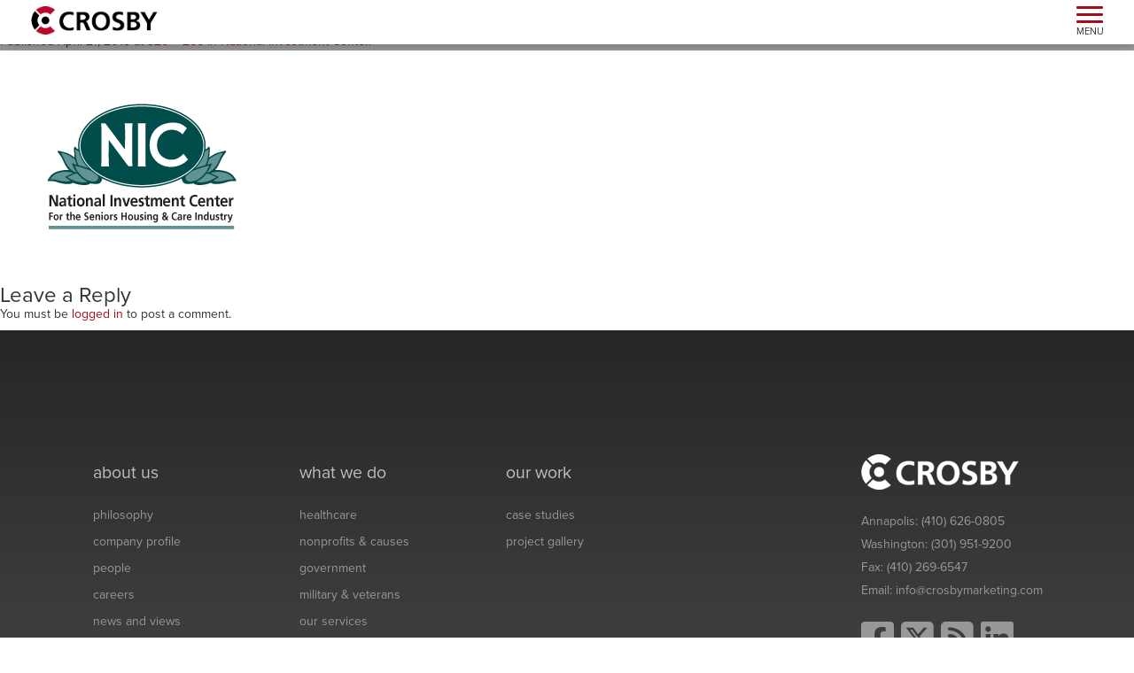

--- FILE ---
content_type: text/html; charset=UTF-8
request_url: https://www.crosbymarketing.com/clients/national-investment-center/attachment/logo_nic_320x266/
body_size: 12009
content:
<!DOCTYPE html>
<!--[if IE 7]>
<html class="ie ie7" lang="en-US">
<![endif]-->
<!--[if IE 8]>
<html class="ie ie8" lang="en-US">
<![endif]-->
<!--[if !(IE 7) | !(IE 8)  ]><!-->
<html lang="en-US">
<!--<![endif]-->
<head>
<script>
  (function(d) {
    var config = {
      kitId: 'vyw0qzm',
      scriptTimeout: 3000,
      async: true
    },
    h=d.documentElement,t=setTimeout(function(){h.className=h.className.replace(/\bwf-loading\b/g,"")+" wf-inactive";},config.scriptTimeout),tk=d.createElement("script"),f=false,s=d.getElementsByTagName("script")[0],a;h.className+=" wf-loading";tk.src='https://use.typekit.net/'+config.kitId+'.js';tk.async=true;tk.onload=tk.onreadystatechange=function(){a=this.readyState;if(f||a&&a!="complete"&&a!="loaded")return;f=true;clearTimeout(t);try{Typekit.load(config)}catch(e){}};s.parentNode.insertBefore(tk,s)
  })(document);
</script>

<meta charset="UTF-8" />
<meta http-equiv="X-UA-Compatible" content="IE=edge">
<meta name="viewport" content="width=device-width, initial-scale=1.0">
<title>logo_NIC_320x266 | Crosby Marketing</title>
<link rel="profile" href="https://gmpg.org/xfn/11" />
<link rel="pingback" href="https://www.crosbymarketing.com/xmlrpc.php" />

<!-- Google Tag Manager -->
<script>(function(w,d,s,l,i){w[l]=w[l]||[];w[l].push({'gtm.start':
new Date().getTime(),event:'gtm.js'});var f=d.getElementsByTagName(s)[0],
j=d.createElement(s),dl=l!='dataLayer'?'&l='+l:'';j.async=true;j.src=
'https://www.googletagmanager.com/gtm.js?id='+i+dl;f.parentNode.insertBefore(j,f);
})(window,document,'script','dataLayer','GTM-PXTN9LR');</script>
<!-- End Google Tag Manager -->

<!-- GTAG -->
<script async src="https://www.googletagmanager.com/gtag/js?id=UA-2170732-6"></script>

<script>
  window.dataLayer = window.dataLayer || [];
  function gtag(){dataLayer.push(arguments);}
  gtag('js', new Date());

  gtag('config', 'UA-2170732-6', { 'send_page_view': false });
</script>
<!-- // GTAG -->

<meta name='robots' content='index, follow, max-image-preview:large, max-snippet:-1, max-video-preview:-1' />
	<style>img:is([sizes="auto" i], [sizes^="auto," i]) { contain-intrinsic-size: 3000px 1500px }</style>
	
	<!-- This site is optimized with the Yoast SEO plugin v26.5 - https://yoast.com/wordpress/plugins/seo/ -->
	<link rel="canonical" href="https://www.crosbymarketing.com/clients/national-investment-center/attachment/logo_nic_320x266/" />
	<meta property="og:locale" content="en_US" />
	<meta property="og:type" content="article" />
	<meta property="og:title" content="logo_NIC_320x266 | Crosby Marketing" />
	<meta property="og:url" content="https://www.crosbymarketing.com/clients/national-investment-center/attachment/logo_nic_320x266/" />
	<meta property="og:site_name" content="Crosby Marketing" />
	<meta property="og:image" content="https://www.crosbymarketing.com/clients/national-investment-center/attachment/logo_nic_320x266" />
	<meta property="og:image:width" content="320" />
	<meta property="og:image:height" content="266" />
	<meta property="og:image:type" content="image/png" />
	<meta name="twitter:card" content="summary_large_image" />
	<script type="application/ld+json" class="yoast-schema-graph">{"@context":"https://schema.org","@graph":[{"@type":"WebPage","@id":"https://www.crosbymarketing.com/clients/national-investment-center/attachment/logo_nic_320x266/","url":"https://www.crosbymarketing.com/clients/national-investment-center/attachment/logo_nic_320x266/","name":"logo_NIC_320x266 | Crosby Marketing","isPartOf":{"@id":"https://www.crosbymarketing.com/#website"},"primaryImageOfPage":{"@id":"https://www.crosbymarketing.com/clients/national-investment-center/attachment/logo_nic_320x266/#primaryimage"},"image":{"@id":"https://www.crosbymarketing.com/clients/national-investment-center/attachment/logo_nic_320x266/#primaryimage"},"thumbnailUrl":"https://www.crosbymarketing.com/wp-content/uploads/2015/04/logo_NIC_320x266.png","datePublished":"2015-04-21T15:01:25+00:00","breadcrumb":{"@id":"https://www.crosbymarketing.com/clients/national-investment-center/attachment/logo_nic_320x266/#breadcrumb"},"inLanguage":"en-US","potentialAction":[{"@type":"ReadAction","target":["https://www.crosbymarketing.com/clients/national-investment-center/attachment/logo_nic_320x266/"]}]},{"@type":"ImageObject","inLanguage":"en-US","@id":"https://www.crosbymarketing.com/clients/national-investment-center/attachment/logo_nic_320x266/#primaryimage","url":"https://www.crosbymarketing.com/wp-content/uploads/2015/04/logo_NIC_320x266.png","contentUrl":"https://www.crosbymarketing.com/wp-content/uploads/2015/04/logo_NIC_320x266.png","width":320,"height":266},{"@type":"BreadcrumbList","@id":"https://www.crosbymarketing.com/clients/national-investment-center/attachment/logo_nic_320x266/#breadcrumb","itemListElement":[{"@type":"ListItem","position":1,"name":"Home","item":"https://www.crosbymarketing.com/"},{"@type":"ListItem","position":2,"name":"National Investment Center","item":"https://www.crosbymarketing.com/clients/national-investment-center/"},{"@type":"ListItem","position":3,"name":"logo_NIC_320x266"}]},{"@type":"WebSite","@id":"https://www.crosbymarketing.com/#website","url":"https://www.crosbymarketing.com/","name":"Crosby Marketing","description":"","potentialAction":[{"@type":"SearchAction","target":{"@type":"EntryPoint","urlTemplate":"https://www.crosbymarketing.com/?s={search_term_string}"},"query-input":{"@type":"PropertyValueSpecification","valueRequired":true,"valueName":"search_term_string"}}],"inLanguage":"en-US"}]}</script>
	<!-- / Yoast SEO plugin. -->


<link rel='dns-prefetch' href='//cdnjs.cloudflare.com' />
<link rel='dns-prefetch' href='//code.jquery.com' />
<link rel='dns-prefetch' href='//cdn.plyr.io' />
<link rel='dns-prefetch' href='//use.fontawesome.com' />
<link rel='dns-prefetch' href='//fonts.googleapis.com' />
<link rel="alternate" type="application/rss+xml" title="Crosby Marketing &raquo; Feed" href="https://www.crosbymarketing.com/feed/" />
<link rel="alternate" type="application/rss+xml" title="Crosby Marketing &raquo; Comments Feed" href="https://www.crosbymarketing.com/comments/feed/" />
<link rel="alternate" type="application/rss+xml" title="Crosby Marketing &raquo; logo_NIC_320x266 Comments Feed" href="https://www.crosbymarketing.com/clients/national-investment-center/attachment/logo_nic_320x266/feed/" />
<script type="text/javascript">
/* <![CDATA[ */
window._wpemojiSettings = {"baseUrl":"https:\/\/s.w.org\/images\/core\/emoji\/16.0.1\/72x72\/","ext":".png","svgUrl":"https:\/\/s.w.org\/images\/core\/emoji\/16.0.1\/svg\/","svgExt":".svg","source":{"concatemoji":"https:\/\/www.crosbymarketing.com\/wp-includes\/js\/wp-emoji-release.min.js?ver=6.8.3"}};
/*! This file is auto-generated */
!function(s,n){var o,i,e;function c(e){try{var t={supportTests:e,timestamp:(new Date).valueOf()};sessionStorage.setItem(o,JSON.stringify(t))}catch(e){}}function p(e,t,n){e.clearRect(0,0,e.canvas.width,e.canvas.height),e.fillText(t,0,0);var t=new Uint32Array(e.getImageData(0,0,e.canvas.width,e.canvas.height).data),a=(e.clearRect(0,0,e.canvas.width,e.canvas.height),e.fillText(n,0,0),new Uint32Array(e.getImageData(0,0,e.canvas.width,e.canvas.height).data));return t.every(function(e,t){return e===a[t]})}function u(e,t){e.clearRect(0,0,e.canvas.width,e.canvas.height),e.fillText(t,0,0);for(var n=e.getImageData(16,16,1,1),a=0;a<n.data.length;a++)if(0!==n.data[a])return!1;return!0}function f(e,t,n,a){switch(t){case"flag":return n(e,"\ud83c\udff3\ufe0f\u200d\u26a7\ufe0f","\ud83c\udff3\ufe0f\u200b\u26a7\ufe0f")?!1:!n(e,"\ud83c\udde8\ud83c\uddf6","\ud83c\udde8\u200b\ud83c\uddf6")&&!n(e,"\ud83c\udff4\udb40\udc67\udb40\udc62\udb40\udc65\udb40\udc6e\udb40\udc67\udb40\udc7f","\ud83c\udff4\u200b\udb40\udc67\u200b\udb40\udc62\u200b\udb40\udc65\u200b\udb40\udc6e\u200b\udb40\udc67\u200b\udb40\udc7f");case"emoji":return!a(e,"\ud83e\udedf")}return!1}function g(e,t,n,a){var r="undefined"!=typeof WorkerGlobalScope&&self instanceof WorkerGlobalScope?new OffscreenCanvas(300,150):s.createElement("canvas"),o=r.getContext("2d",{willReadFrequently:!0}),i=(o.textBaseline="top",o.font="600 32px Arial",{});return e.forEach(function(e){i[e]=t(o,e,n,a)}),i}function t(e){var t=s.createElement("script");t.src=e,t.defer=!0,s.head.appendChild(t)}"undefined"!=typeof Promise&&(o="wpEmojiSettingsSupports",i=["flag","emoji"],n.supports={everything:!0,everythingExceptFlag:!0},e=new Promise(function(e){s.addEventListener("DOMContentLoaded",e,{once:!0})}),new Promise(function(t){var n=function(){try{var e=JSON.parse(sessionStorage.getItem(o));if("object"==typeof e&&"number"==typeof e.timestamp&&(new Date).valueOf()<e.timestamp+604800&&"object"==typeof e.supportTests)return e.supportTests}catch(e){}return null}();if(!n){if("undefined"!=typeof Worker&&"undefined"!=typeof OffscreenCanvas&&"undefined"!=typeof URL&&URL.createObjectURL&&"undefined"!=typeof Blob)try{var e="postMessage("+g.toString()+"("+[JSON.stringify(i),f.toString(),p.toString(),u.toString()].join(",")+"));",a=new Blob([e],{type:"text/javascript"}),r=new Worker(URL.createObjectURL(a),{name:"wpTestEmojiSupports"});return void(r.onmessage=function(e){c(n=e.data),r.terminate(),t(n)})}catch(e){}c(n=g(i,f,p,u))}t(n)}).then(function(e){for(var t in e)n.supports[t]=e[t],n.supports.everything=n.supports.everything&&n.supports[t],"flag"!==t&&(n.supports.everythingExceptFlag=n.supports.everythingExceptFlag&&n.supports[t]);n.supports.everythingExceptFlag=n.supports.everythingExceptFlag&&!n.supports.flag,n.DOMReady=!1,n.readyCallback=function(){n.DOMReady=!0}}).then(function(){return e}).then(function(){var e;n.supports.everything||(n.readyCallback(),(e=n.source||{}).concatemoji?t(e.concatemoji):e.wpemoji&&e.twemoji&&(t(e.twemoji),t(e.wpemoji)))}))}((window,document),window._wpemojiSettings);
/* ]]> */
</script>
<link rel='stylesheet' id='css-genstarter-slick-css' href='https://www.crosbymarketing.com/wp-content/themes/crosby-tbsstarter-theme-child/js/slick_v1.5.5/slick.css?ver=1.5.5' type='text/css' media='' />
<link rel='stylesheet' id='css-genstarter-slick-theme-css' href='https://www.crosbymarketing.com/wp-content/themes/crosby-tbsstarter-theme-child/js/slick_v1.5.5/slick-theme.css?ver=1.5.5' type='text/css' media='' />
<link rel='stylesheet' id='css-font-awesome-css' href='https://use.fontawesome.com/releases/v6.4.2/css/all.css?ver=6.4.2' type='text/css' media='' />
<link rel='stylesheet' id='plyr-css' href='https://www.crosbymarketing.com/wp-content/themes/crosby-tbsstarter-theme-child/js/plyr/plyr.css?ver=3.6.12' type='text/css' media='' />
<link rel='stylesheet' id='glightbox-css' href='https://www.crosbymarketing.com/wp-content/themes/crosby-tbsstarter-theme-child/js/glightbox/css/glightbox.min.css?ver=3.0.9' type='text/css' media='' />
<style id='wp-emoji-styles-inline-css' type='text/css'>

	img.wp-smiley, img.emoji {
		display: inline !important;
		border: none !important;
		box-shadow: none !important;
		height: 1em !important;
		width: 1em !important;
		margin: 0 0.07em !important;
		vertical-align: -0.1em !important;
		background: none !important;
		padding: 0 !important;
	}
</style>
<link rel='stylesheet' id='wp-block-library-css' href='https://www.crosbymarketing.com/wp-includes/css/dist/block-library/style.min.css?ver=6.8.3' type='text/css' media='all' />
<style id='classic-theme-styles-inline-css' type='text/css'>
/*! This file is auto-generated */
.wp-block-button__link{color:#fff;background-color:#32373c;border-radius:9999px;box-shadow:none;text-decoration:none;padding:calc(.667em + 2px) calc(1.333em + 2px);font-size:1.125em}.wp-block-file__button{background:#32373c;color:#fff;text-decoration:none}
</style>
<link rel='stylesheet' id='dashicons-css' href='https://www.crosbymarketing.com/wp-includes/css/dashicons.min.css?ver=6.8.3' type='text/css' media='all' />
<link rel='stylesheet' id='essgrid-blocks-editor-css-css' href='https://www.crosbymarketing.com/wp-content/plugins/essential-grid/admin/includes/builders/gutenberg/build/index.css?ver=1751924313' type='text/css' media='all' />
<style id='global-styles-inline-css' type='text/css'>
:root{--wp--preset--aspect-ratio--square: 1;--wp--preset--aspect-ratio--4-3: 4/3;--wp--preset--aspect-ratio--3-4: 3/4;--wp--preset--aspect-ratio--3-2: 3/2;--wp--preset--aspect-ratio--2-3: 2/3;--wp--preset--aspect-ratio--16-9: 16/9;--wp--preset--aspect-ratio--9-16: 9/16;--wp--preset--color--black: #000000;--wp--preset--color--cyan-bluish-gray: #abb8c3;--wp--preset--color--white: #ffffff;--wp--preset--color--pale-pink: #f78da7;--wp--preset--color--vivid-red: #cf2e2e;--wp--preset--color--luminous-vivid-orange: #ff6900;--wp--preset--color--luminous-vivid-amber: #fcb900;--wp--preset--color--light-green-cyan: #7bdcb5;--wp--preset--color--vivid-green-cyan: #00d084;--wp--preset--color--pale-cyan-blue: #8ed1fc;--wp--preset--color--vivid-cyan-blue: #0693e3;--wp--preset--color--vivid-purple: #9b51e0;--wp--preset--gradient--vivid-cyan-blue-to-vivid-purple: linear-gradient(135deg,rgba(6,147,227,1) 0%,rgb(155,81,224) 100%);--wp--preset--gradient--light-green-cyan-to-vivid-green-cyan: linear-gradient(135deg,rgb(122,220,180) 0%,rgb(0,208,130) 100%);--wp--preset--gradient--luminous-vivid-amber-to-luminous-vivid-orange: linear-gradient(135deg,rgba(252,185,0,1) 0%,rgba(255,105,0,1) 100%);--wp--preset--gradient--luminous-vivid-orange-to-vivid-red: linear-gradient(135deg,rgba(255,105,0,1) 0%,rgb(207,46,46) 100%);--wp--preset--gradient--very-light-gray-to-cyan-bluish-gray: linear-gradient(135deg,rgb(238,238,238) 0%,rgb(169,184,195) 100%);--wp--preset--gradient--cool-to-warm-spectrum: linear-gradient(135deg,rgb(74,234,220) 0%,rgb(151,120,209) 20%,rgb(207,42,186) 40%,rgb(238,44,130) 60%,rgb(251,105,98) 80%,rgb(254,248,76) 100%);--wp--preset--gradient--blush-light-purple: linear-gradient(135deg,rgb(255,206,236) 0%,rgb(152,150,240) 100%);--wp--preset--gradient--blush-bordeaux: linear-gradient(135deg,rgb(254,205,165) 0%,rgb(254,45,45) 50%,rgb(107,0,62) 100%);--wp--preset--gradient--luminous-dusk: linear-gradient(135deg,rgb(255,203,112) 0%,rgb(199,81,192) 50%,rgb(65,88,208) 100%);--wp--preset--gradient--pale-ocean: linear-gradient(135deg,rgb(255,245,203) 0%,rgb(182,227,212) 50%,rgb(51,167,181) 100%);--wp--preset--gradient--electric-grass: linear-gradient(135deg,rgb(202,248,128) 0%,rgb(113,206,126) 100%);--wp--preset--gradient--midnight: linear-gradient(135deg,rgb(2,3,129) 0%,rgb(40,116,252) 100%);--wp--preset--font-size--small: 13px;--wp--preset--font-size--medium: 20px;--wp--preset--font-size--large: 36px;--wp--preset--font-size--x-large: 42px;--wp--preset--spacing--20: 0.44rem;--wp--preset--spacing--30: 0.67rem;--wp--preset--spacing--40: 1rem;--wp--preset--spacing--50: 1.5rem;--wp--preset--spacing--60: 2.25rem;--wp--preset--spacing--70: 3.38rem;--wp--preset--spacing--80: 5.06rem;--wp--preset--shadow--natural: 6px 6px 9px rgba(0, 0, 0, 0.2);--wp--preset--shadow--deep: 12px 12px 50px rgba(0, 0, 0, 0.4);--wp--preset--shadow--sharp: 6px 6px 0px rgba(0, 0, 0, 0.2);--wp--preset--shadow--outlined: 6px 6px 0px -3px rgba(255, 255, 255, 1), 6px 6px rgba(0, 0, 0, 1);--wp--preset--shadow--crisp: 6px 6px 0px rgba(0, 0, 0, 1);}:where(.is-layout-flex){gap: 0.5em;}:where(.is-layout-grid){gap: 0.5em;}body .is-layout-flex{display: flex;}.is-layout-flex{flex-wrap: wrap;align-items: center;}.is-layout-flex > :is(*, div){margin: 0;}body .is-layout-grid{display: grid;}.is-layout-grid > :is(*, div){margin: 0;}:where(.wp-block-columns.is-layout-flex){gap: 2em;}:where(.wp-block-columns.is-layout-grid){gap: 2em;}:where(.wp-block-post-template.is-layout-flex){gap: 1.25em;}:where(.wp-block-post-template.is-layout-grid){gap: 1.25em;}.has-black-color{color: var(--wp--preset--color--black) !important;}.has-cyan-bluish-gray-color{color: var(--wp--preset--color--cyan-bluish-gray) !important;}.has-white-color{color: var(--wp--preset--color--white) !important;}.has-pale-pink-color{color: var(--wp--preset--color--pale-pink) !important;}.has-vivid-red-color{color: var(--wp--preset--color--vivid-red) !important;}.has-luminous-vivid-orange-color{color: var(--wp--preset--color--luminous-vivid-orange) !important;}.has-luminous-vivid-amber-color{color: var(--wp--preset--color--luminous-vivid-amber) !important;}.has-light-green-cyan-color{color: var(--wp--preset--color--light-green-cyan) !important;}.has-vivid-green-cyan-color{color: var(--wp--preset--color--vivid-green-cyan) !important;}.has-pale-cyan-blue-color{color: var(--wp--preset--color--pale-cyan-blue) !important;}.has-vivid-cyan-blue-color{color: var(--wp--preset--color--vivid-cyan-blue) !important;}.has-vivid-purple-color{color: var(--wp--preset--color--vivid-purple) !important;}.has-black-background-color{background-color: var(--wp--preset--color--black) !important;}.has-cyan-bluish-gray-background-color{background-color: var(--wp--preset--color--cyan-bluish-gray) !important;}.has-white-background-color{background-color: var(--wp--preset--color--white) !important;}.has-pale-pink-background-color{background-color: var(--wp--preset--color--pale-pink) !important;}.has-vivid-red-background-color{background-color: var(--wp--preset--color--vivid-red) !important;}.has-luminous-vivid-orange-background-color{background-color: var(--wp--preset--color--luminous-vivid-orange) !important;}.has-luminous-vivid-amber-background-color{background-color: var(--wp--preset--color--luminous-vivid-amber) !important;}.has-light-green-cyan-background-color{background-color: var(--wp--preset--color--light-green-cyan) !important;}.has-vivid-green-cyan-background-color{background-color: var(--wp--preset--color--vivid-green-cyan) !important;}.has-pale-cyan-blue-background-color{background-color: var(--wp--preset--color--pale-cyan-blue) !important;}.has-vivid-cyan-blue-background-color{background-color: var(--wp--preset--color--vivid-cyan-blue) !important;}.has-vivid-purple-background-color{background-color: var(--wp--preset--color--vivid-purple) !important;}.has-black-border-color{border-color: var(--wp--preset--color--black) !important;}.has-cyan-bluish-gray-border-color{border-color: var(--wp--preset--color--cyan-bluish-gray) !important;}.has-white-border-color{border-color: var(--wp--preset--color--white) !important;}.has-pale-pink-border-color{border-color: var(--wp--preset--color--pale-pink) !important;}.has-vivid-red-border-color{border-color: var(--wp--preset--color--vivid-red) !important;}.has-luminous-vivid-orange-border-color{border-color: var(--wp--preset--color--luminous-vivid-orange) !important;}.has-luminous-vivid-amber-border-color{border-color: var(--wp--preset--color--luminous-vivid-amber) !important;}.has-light-green-cyan-border-color{border-color: var(--wp--preset--color--light-green-cyan) !important;}.has-vivid-green-cyan-border-color{border-color: var(--wp--preset--color--vivid-green-cyan) !important;}.has-pale-cyan-blue-border-color{border-color: var(--wp--preset--color--pale-cyan-blue) !important;}.has-vivid-cyan-blue-border-color{border-color: var(--wp--preset--color--vivid-cyan-blue) !important;}.has-vivid-purple-border-color{border-color: var(--wp--preset--color--vivid-purple) !important;}.has-vivid-cyan-blue-to-vivid-purple-gradient-background{background: var(--wp--preset--gradient--vivid-cyan-blue-to-vivid-purple) !important;}.has-light-green-cyan-to-vivid-green-cyan-gradient-background{background: var(--wp--preset--gradient--light-green-cyan-to-vivid-green-cyan) !important;}.has-luminous-vivid-amber-to-luminous-vivid-orange-gradient-background{background: var(--wp--preset--gradient--luminous-vivid-amber-to-luminous-vivid-orange) !important;}.has-luminous-vivid-orange-to-vivid-red-gradient-background{background: var(--wp--preset--gradient--luminous-vivid-orange-to-vivid-red) !important;}.has-very-light-gray-to-cyan-bluish-gray-gradient-background{background: var(--wp--preset--gradient--very-light-gray-to-cyan-bluish-gray) !important;}.has-cool-to-warm-spectrum-gradient-background{background: var(--wp--preset--gradient--cool-to-warm-spectrum) !important;}.has-blush-light-purple-gradient-background{background: var(--wp--preset--gradient--blush-light-purple) !important;}.has-blush-bordeaux-gradient-background{background: var(--wp--preset--gradient--blush-bordeaux) !important;}.has-luminous-dusk-gradient-background{background: var(--wp--preset--gradient--luminous-dusk) !important;}.has-pale-ocean-gradient-background{background: var(--wp--preset--gradient--pale-ocean) !important;}.has-electric-grass-gradient-background{background: var(--wp--preset--gradient--electric-grass) !important;}.has-midnight-gradient-background{background: var(--wp--preset--gradient--midnight) !important;}.has-small-font-size{font-size: var(--wp--preset--font-size--small) !important;}.has-medium-font-size{font-size: var(--wp--preset--font-size--medium) !important;}.has-large-font-size{font-size: var(--wp--preset--font-size--large) !important;}.has-x-large-font-size{font-size: var(--wp--preset--font-size--x-large) !important;}
:where(.wp-block-post-template.is-layout-flex){gap: 1.25em;}:where(.wp-block-post-template.is-layout-grid){gap: 1.25em;}
:where(.wp-block-columns.is-layout-flex){gap: 2em;}:where(.wp-block-columns.is-layout-grid){gap: 2em;}
:root :where(.wp-block-pullquote){font-size: 1.5em;line-height: 1.6;}
</style>
<link rel='stylesheet' id='css-twitterbootstrap-css' href='https://www.crosbymarketing.com/wp-content/themes/crosby-tbsstarter-theme/twitterbootstrap/v3.4.1/css/bootstrap.min.css?ver=3.4.1' type='text/css' media='' />
<link rel='stylesheet' id='css-twitterbootstrap-navbar-css' href='https://www.crosbymarketing.com/wp-content/themes/crosby-tbsstarter-theme/twitterbootstrap/extras/css/navbar.css?ver=3.2.0' type='text/css' media='' />
<link rel='stylesheet' id='ms-main-css' href='https://www.crosbymarketing.com/wp-content/plugins/masterslider/public/assets/css/masterslider.main.css?ver=3.7.8' type='text/css' media='all' />
<link rel='stylesheet' id='ms-custom-css' href='https://www.crosbymarketing.com/wp-content/uploads/masterslider/custom.css?ver=51.2' type='text/css' media='all' />
<link rel='stylesheet' id='tp-fontello-css' href='https://www.crosbymarketing.com/wp-content/plugins/essential-grid/public/assets/font/fontello/css/fontello.css?ver=3.1.9.2' type='text/css' media='all' />
<link rel='stylesheet' id='esg-plugin-settings-css' href='https://www.crosbymarketing.com/wp-content/plugins/essential-grid/public/assets/css/settings.css?ver=3.1.9.2' type='text/css' media='all' />
<link rel='stylesheet' id='tp-open-sans-css' href='https://fonts.googleapis.com/css?family=Open+Sans%3A300%2C400%2C600%2C700%2C800&#038;ver=1.1.6' type='text/css' media='all' />
<link rel='stylesheet' id='tp-raleway-css' href='https://fonts.googleapis.com/css?family=Raleway%3A100%2C200%2C300%2C400%2C500%2C600%2C700%2C800%2C900&#038;ver=1.1.6' type='text/css' media='all' />
<link rel='stylesheet' id='tp-droid-serif-css' href='https://fonts.googleapis.com/css?family=Droid+Serif%3A400%2C700&#038;ver=1.1.6' type='text/css' media='all' />
<link rel='stylesheet' id='child-theme-css' href='https://www.crosbymarketing.com/wp-content/themes/crosby-tbsstarter-theme-child/style.css?ver=6.3.1' type='text/css' media='all' />
<script type="text/javascript" src="https://cdnjs.cloudflare.com/ajax/libs/jquery/2.2.4/jquery.min.js?ver=2.2.4" id="jquery-js"></script>
<script type="text/javascript" async="async" src="https://cdnjs.cloudflare.com/ajax/libs/html5shiv/3.7.3/html5shiv.min.js?ver=3.7.3" id="html5shiv-js"></script>
<script type="text/javascript" async="async" src="https://cdnjs.cloudflare.com/ajax/libs/respond.js/1.4.2/respond.min.js?ver=1.4.2" id="respond-js"></script>
<script type="text/javascript" defer="defer" src="https://cdnjs.cloudflare.com/ajax/libs/jquery.isotope/2.0.0/isotope.pkgd.min.js?ver=2.0" id="metafizzy-isotope-js"></script>
<script type="text/javascript" defer="defer" src="https://cdnjs.cloudflare.com/ajax/libs/jquery.imagesloaded/4.1.0/imagesloaded.pkgd.min.js?ver=4.1.0" id="imagesLoaded-js"></script>
<script type="text/javascript" async="async" src="https://www.crosbymarketing.com/wp-content/themes/crosby-tbsstarter-theme/js/navigation.js?ver=1.0" id="genstarter-navigation-js"></script>
<script type="text/javascript" src="https://www.crosbymarketing.com/wp-content/themes/crosby-tbsstarter-theme-child/js/glightbox/js/glightbox.min.js?ver=3.0.9" id="glightbox-js"></script>
<link rel="https://api.w.org/" href="https://www.crosbymarketing.com/wp-json/" /><link rel="alternate" title="JSON" type="application/json" href="https://www.crosbymarketing.com/wp-json/wp/v2/media/158" /><link rel="EditURI" type="application/rsd+xml" title="RSD" href="https://www.crosbymarketing.com/xmlrpc.php?rsd" />
<meta name="generator" content="WordPress 6.8.3" />
<link rel='shortlink' href='https://www.crosbymarketing.com/?p=158' />
<link rel="alternate" title="oEmbed (JSON)" type="application/json+oembed" href="https://www.crosbymarketing.com/wp-json/oembed/1.0/embed?url=https%3A%2F%2Fwww.crosbymarketing.com%2Fclients%2Fnational-investment-center%2Fattachment%2Flogo_nic_320x266%2F" />
<link rel="alternate" title="oEmbed (XML)" type="text/xml+oembed" href="https://www.crosbymarketing.com/wp-json/oembed/1.0/embed?url=https%3A%2F%2Fwww.crosbymarketing.com%2Fclients%2Fnational-investment-center%2Fattachment%2Flogo_nic_320x266%2F&#038;format=xml" />
<script>var ms_grabbing_curosr='https://www.crosbymarketing.com/wp-content/plugins/masterslider/public/assets/css/common/grabbing.cur',ms_grab_curosr='https://www.crosbymarketing.com/wp-content/plugins/masterslider/public/assets/css/common/grab.cur';</script>
<meta name="generator" content="MasterSlider 3.7.8 - Responsive Touch Image Slider" />
<style type="text/css">.recentcomments a{display:inline !important;padding:0 !important;margin:0 !important;}</style>		<style>
			.algolia-search-highlight {
				background-color: #fffbcc;
				border-radius: 2px;
				font-style: normal;
			}
		</style>
		<meta name="generator" content="Powered by Slider Revolution 6.7.38 - responsive, Mobile-Friendly Slider Plugin for WordPress with comfortable drag and drop interface." />
<script>function setREVStartSize(e){
			//window.requestAnimationFrame(function() {
				window.RSIW = window.RSIW===undefined ? window.innerWidth : window.RSIW;
				window.RSIH = window.RSIH===undefined ? window.innerHeight : window.RSIH;
				try {
					var pw = document.getElementById(e.c).parentNode.offsetWidth,
						newh;
					pw = pw===0 || isNaN(pw) || (e.l=="fullwidth" || e.layout=="fullwidth") ? window.RSIW : pw;
					e.tabw = e.tabw===undefined ? 0 : parseInt(e.tabw);
					e.thumbw = e.thumbw===undefined ? 0 : parseInt(e.thumbw);
					e.tabh = e.tabh===undefined ? 0 : parseInt(e.tabh);
					e.thumbh = e.thumbh===undefined ? 0 : parseInt(e.thumbh);
					e.tabhide = e.tabhide===undefined ? 0 : parseInt(e.tabhide);
					e.thumbhide = e.thumbhide===undefined ? 0 : parseInt(e.thumbhide);
					e.mh = e.mh===undefined || e.mh=="" || e.mh==="auto" ? 0 : parseInt(e.mh,0);
					if(e.layout==="fullscreen" || e.l==="fullscreen")
						newh = Math.max(e.mh,window.RSIH);
					else{
						e.gw = Array.isArray(e.gw) ? e.gw : [e.gw];
						for (var i in e.rl) if (e.gw[i]===undefined || e.gw[i]===0) e.gw[i] = e.gw[i-1];
						e.gh = e.el===undefined || e.el==="" || (Array.isArray(e.el) && e.el.length==0)? e.gh : e.el;
						e.gh = Array.isArray(e.gh) ? e.gh : [e.gh];
						for (var i in e.rl) if (e.gh[i]===undefined || e.gh[i]===0) e.gh[i] = e.gh[i-1];
											
						var nl = new Array(e.rl.length),
							ix = 0,
							sl;
						e.tabw = e.tabhide>=pw ? 0 : e.tabw;
						e.thumbw = e.thumbhide>=pw ? 0 : e.thumbw;
						e.tabh = e.tabhide>=pw ? 0 : e.tabh;
						e.thumbh = e.thumbhide>=pw ? 0 : e.thumbh;
						for (var i in e.rl) nl[i] = e.rl[i]<window.RSIW ? 0 : e.rl[i];
						sl = nl[0];
						for (var i in nl) if (sl>nl[i] && nl[i]>0) { sl = nl[i]; ix=i;}
						var m = pw>(e.gw[ix]+e.tabw+e.thumbw) ? 1 : (pw-(e.tabw+e.thumbw)) / (e.gw[ix]);
						newh =  (e.gh[ix] * m) + (e.tabh + e.thumbh);
					}
					var el = document.getElementById(e.c);
					if (el!==null && el) el.style.height = newh+"px";
					el = document.getElementById(e.c+"_wrapper");
					if (el!==null && el) {
						el.style.height = newh+"px";
						el.style.display = "block";
					}
				} catch(e){
					console.log("Failure at Presize of Slider:" + e)
				}
			//});
		  };</script>
</head>

<body class="attachment wp-singular attachment-template-default single single-attachment postid-158 attachmentid-158 attachment-png wp-theme-crosby-tbsstarter-theme wp-child-theme-crosby-tbsstarter-theme-child _masterslider _msp_version_3.7.8">
<!-- Google Tag Manager (noscript) -->
<noscript><iframe src="https://www.googletagmanager.com/ns.html?id=GTM-PXTN9LR"
height="0" width="0" style="display:none;visibility:hidden"></iframe></noscript>
<!-- End Google Tag Manager (noscript) -->

<div id="skrollr-body">

<nav class="navbar navbar-fixed-top" ><!-- data-400="max-height:87px;" data-460="max-height:47px;" -->
<? /* optional classes here: navbar-static-top or navbar-fixed-top; http://getbootstrap.com/examples/navbar/  */ ?>
	<div class="container-fluid">

<div class="navbar-header">
  <button type="button" class="navbar-toggle" data-toggle="collapse" data-target=".navbar-collapse" data-200="" data-400="">
    <span class="sr-only">Toggle navigation</span>
    <span class="icon-bar topbar"></span>
    <span class="icon-bar midbar"></span>
    <span class="icon-bar botbar"></span>
    <span class="txt-menu cm-regular">MENU</span>
  </button>
  
  <div class="crosby-logo-wrapper">
    <a class="navbar-brand" href="https://www.crosbymarketing.com/"><img src="https://www.crosbymarketing.com/wp-content/themes/crosby-tbsstarter-theme-child/images/crosbymarketing-logo.png" title="Crosby Marketing" alt="Crosby Marketing"><img class="hidden" src="https://www.crosbymarketing.com/wp-content/themes/crosby-tbsstarter-theme-child/images/crosby_logo_white_209x40.png" title="Crosby Marketing" alt="Crosby Marketing"></a>
  </div>
  
    
</div>
	<div id="crosby-primary-menu" class="collapse navbar-collapse"><ul id="menu-main-menu" class="nav navbar-nav"><li id="menu-item-2034" class="menu-item menu-item-type-post_type menu-item-object-page menu-item-has-children menu-item-2034 dropdown"><a title="about us" href="https://www.crosbymarketing.com/about-us/" class="dropdown-toggle" aria-haspopup="true">about us</a>
<ul role="menu" class=" dropdown-menu">
	<li id="menu-item-2042" class="menu-item menu-item-type-post_type menu-item-object-page menu-item-2042"><a title="Philosophy" href="https://www.crosbymarketing.com/about-us/philosophy/">Philosophy</a></li>
	<li id="menu-item-2038" class="menu-item menu-item-type-post_type menu-item-object-page menu-item-2038"><a title="Company Profile" href="https://www.crosbymarketing.com/about-us/profile/">Company Profile</a></li>
	<li id="menu-item-2041" class="menu-item menu-item-type-post_type menu-item-object-page menu-item-2041"><a title="People" href="https://www.crosbymarketing.com/about-us/people/">People</a></li>
	<li id="menu-item-2037" class="menu-item menu-item-type-post_type menu-item-object-page menu-item-2037"><a title="Careers" href="https://www.crosbymarketing.com/about-us/careers/">Careers</a></li>
	<li id="menu-item-2040" class="menu-item menu-item-type-post_type menu-item-object-page menu-item-2040"><a title="News and Views" href="https://www.crosbymarketing.com/about-us/news-and-views/">News and Views</a></li>
	<li id="menu-item-7162" class="menu-item menu-item-type-post_type menu-item-object-page menu-item-7162"><a title="Culture" href="https://www.crosbymarketing.com/about-us/culture/"><span class="glyphicon Culture"></span>&nbsp;Culture</a></li>
	<li id="menu-item-9396" class="menu-item menu-item-type-post_type menu-item-object-page menu-item-9396"><a title="Our History" href="https://www.crosbymarketing.com/about-us/our-history/">Our History</a></li>
	<li id="menu-item-2039" class="menu-item menu-item-type-post_type menu-item-object-page menu-item-2039"><a title="Contact" href="https://www.crosbymarketing.com/about-us/contact/">Contact</a></li>
</ul>
</li>
<li id="menu-item-2035" class="menu-item menu-item-type-post_type menu-item-object-page menu-item-has-children menu-item-2035 dropdown"><a title="what we do" href="https://www.crosbymarketing.com/what-we-do/" class="dropdown-toggle" aria-haspopup="true">what we do</a>
<ul role="menu" class=" dropdown-menu">
	<li id="menu-item-2044" class="menu-item menu-item-type-post_type menu-item-object-page menu-item-2044"><a title="Healthcare" href="https://www.crosbymarketing.com/what-we-do/healthcare/">Healthcare</a></li>
	<li id="menu-item-2045" class="menu-item menu-item-type-post_type menu-item-object-page menu-item-2045"><a title="Nonprofits &#038; Causes" href="https://www.crosbymarketing.com/what-we-do/nonprofits-and-causes/">Nonprofits &#038; Causes</a></li>
	<li id="menu-item-2043" class="menu-item menu-item-type-post_type menu-item-object-page menu-item-2043"><a title="Government" href="https://www.crosbymarketing.com/what-we-do/government/">Government</a></li>
	<li id="menu-item-7831" class="menu-item menu-item-type-post_type menu-item-object-page menu-item-7831"><a title="Military &#038; Veterans" href="https://www.crosbymarketing.com/what-we-do/military-and-veterans/">Military &#038; Veterans</a></li>
	<li id="menu-item-2046" class="menu-item menu-item-type-post_type menu-item-object-page menu-item-2046"><a title="Our Services" href="https://www.crosbymarketing.com/what-we-do/our-services/">Our Services</a></li>
</ul>
</li>
<li id="menu-item-2036" class="menu-item menu-item-type-post_type menu-item-object-page menu-item-has-children menu-item-2036 dropdown"><a title="our work" href="https://www.crosbymarketing.com/our-work/" class="dropdown-toggle" aria-haspopup="true">our work</a>
<ul role="menu" class=" dropdown-menu">
	<li id="menu-item-2047" class="menu-item menu-item-type-post_type menu-item-object-page menu-item-2047"><a title="Case Studies" href="https://www.crosbymarketing.com/our-work/case-studies/">Case Studies</a></li>
	<li id="menu-item-2048" class="menu-item menu-item-type-post_type menu-item-object-page menu-item-2048"><a title="Project Gallery" href="https://www.crosbymarketing.com/our-work/project-galleries/">Project Gallery</a></li>
</ul>
</li>
<li id="menu-item-search" class="search menu-item menu-item-search"><form role="search" method="get" class="search-form" id="searchform" action="https://www.crosbymarketing.com"><label><input type="search" id="validated-search-field" class="searchfield search-field aa-input" placeholder="Search …" value="" name="s" title="Search for:" pattern="[A-Za-z0-9 ]{3,125}" required="" oninvalid="setCustomValidity('Please use only letters and numbers.')" onchange="try{setCustomValidity('')}catch(e){}"><pre aria-hidden="true" style="position: absolute; visibility: hidden; white-space: pre; font-family: proxima-nova-n1, proxima-nova, arial, sans-serif; font-size: 14px; font-style: normal; font-variant-ligatures: normal; font-variant-caps: normal; font-weight: bold; word-spacing: 0px; letter-spacing: normal; text-indent: 0px; text-rendering: auto; text-transform: none;"></pre><input type="submit" id="searchsubmit" value="Search" /></form></li></ul></div>  </div>
</nav><!-- #navigation -->

  
      <div class="breadcrumb-navbar">
      <!-- Breadcrumb NavXT 7.4.1 -->
<span typeof="v:Breadcrumb"><a rel="v:url" property="v:title" title="Go to Crosby Marketing." href="https://www.crosbymarketing.com" class="home">Home</a></span> &gt; <span typeof="v:Breadcrumb"><span property="v:title">logo_NIC_320x266</span></span>    </div>
  

	<div id="primary" class="site-content">
		<div id="content" role="main">

		
				<article id="post-158" class="image-attachment post-158 attachment type-attachment status-inherit hentry">
					<header class="entry-header">
						<h1 class="entry-title">logo_NIC_320x266</h1>

						<footer class="entry-meta">
							<span class="meta-prep meta-prep-entry-date">Published </span> <span class="entry-date"><time class="entry-date" datetime="2015-04-21T15:01:25-04:00">April 21, 2015</time></span> at <a href="https://www.crosbymarketing.com/wp-content/uploads/2015/04/logo_NIC_320x266.png" title="Link to full-size image">320 &times; 266</a> in <a href="https://www.crosbymarketing.com/clients/national-investment-center/" title="Return to National Investment Center" rel="gallery">National Investment Center</a>.													</footer><!-- .entry-meta -->

						<nav id="image-navigation" class="navigation" role="navigation">
							<span class="previous-image"></span>
							<span class="next-image"></span>
						</nav><!-- #image-navigation -->
					</header><!-- .entry-header -->

					<div class="entry-content">

						<div class="entry-attachment">
							<div class="attachment">
								<a href="https://www.crosbymarketing.com/wp-content/uploads/2015/04/logo_NIC_320x266.png" title="logo_NIC_320x266" rel="attachment"><img width="320" height="266" src="https://www.crosbymarketing.com/wp-content/uploads/2015/04/logo_NIC_320x266.png" class="attachment-960x960 size-960x960" alt="" decoding="async" fetchpriority="high" srcset="https://www.crosbymarketing.com/wp-content/uploads/2015/04/logo_NIC_320x266.png 320w, https://www.crosbymarketing.com/wp-content/uploads/2015/04/logo_NIC_320x266-300x249.png 300w, https://www.crosbymarketing.com/wp-content/uploads/2015/04/logo_NIC_320x266-289x240.png 289w" sizes="(max-width: 320px) 100vw, 320px" /></a>

															</div><!-- .attachment -->

						</div><!-- .entry-attachment -->

						<div class="entry-description">
																				</div><!-- .entry-description -->

					</div><!-- .entry-content -->

				</article><!-- #post -->

				
<div id="comments" class="comments-area">

	
	
		<div id="respond" class="comment-respond">
		<h3 id="reply-title" class="comment-reply-title">Leave a Reply <small><a rel="nofollow" id="cancel-comment-reply-link" href="/clients/national-investment-center/attachment/logo_nic_320x266/#respond" style="display:none;">Cancel reply</a></small></h3><p class="must-log-in">You must be <a href="https://www.crosbymarketing.com/wp-login.php?redirect_to=https%3A%2F%2Fwww.crosbymarketing.com%2Fclients%2Fnational-investment-center%2Fattachment%2Flogo_nic_320x266%2F">logged in</a> to post a comment.</p>	</div><!-- #respond -->
	
</div><!-- #comments .comments-area -->
			
		</div><!-- #content -->
	</div><!-- #primary -->

<!-- footer -->
  <div class="container-fluid footer">
	<div class="container">
  	<div class="row">

<div class="col-sm-8 col-xs-12">    
<div class="footer-navigation"><ul id="menu-footer-menu" class="crosby-footer-menu"><li id="menu-item-121" class="menu-item menu-item-type-post_type menu-item-object-page menu-item-has-children menu-item-121"><a href="https://www.crosbymarketing.com/about-us/">about us</a>
<ul class="sub-menu">
	<li id="menu-item-123" class="menu-item menu-item-type-post_type menu-item-object-page menu-item-123"><a href="https://www.crosbymarketing.com/about-us/philosophy/">Philosophy</a></li>
	<li id="menu-item-122" class="menu-item menu-item-type-post_type menu-item-object-page menu-item-122"><a href="https://www.crosbymarketing.com/about-us/profile/">Company Profile</a></li>
	<li id="menu-item-124" class="menu-item menu-item-type-post_type menu-item-object-page menu-item-124"><a href="https://www.crosbymarketing.com/about-us/people/">People</a></li>
	<li id="menu-item-127" class="menu-item menu-item-type-post_type menu-item-object-page menu-item-127"><a href="https://www.crosbymarketing.com/about-us/careers/">Careers</a></li>
	<li id="menu-item-125" class="menu-item menu-item-type-post_type menu-item-object-page menu-item-125"><a href="https://www.crosbymarketing.com/about-us/news-and-views/">News and Views</a></li>
	<li id="menu-item-7161" class="menu-item menu-item-type-post_type menu-item-object-page menu-item-7161"><a href="https://www.crosbymarketing.com/about-us/culture/">Culture</a></li>
	<li id="menu-item-9395" class="menu-item menu-item-type-post_type menu-item-object-page menu-item-9395"><a href="https://www.crosbymarketing.com/about-us/our-history/">Our History</a></li>
	<li id="menu-item-126" class="menu-item menu-item-type-post_type menu-item-object-page menu-item-126"><a href="https://www.crosbymarketing.com/about-us/contact/">Contact</a></li>
</ul>
</li>
<li id="menu-item-128" class="menu-item menu-item-type-post_type menu-item-object-page menu-item-has-children menu-item-128"><a href="https://www.crosbymarketing.com/what-we-do/">what we do</a>
<ul class="sub-menu">
	<li id="menu-item-130" class="menu-item menu-item-type-post_type menu-item-object-page menu-item-130"><a href="https://www.crosbymarketing.com/what-we-do/healthcare/">Healthcare</a></li>
	<li id="menu-item-132" class="menu-item menu-item-type-post_type menu-item-object-page menu-item-132"><a href="https://www.crosbymarketing.com/what-we-do/nonprofits-and-causes/">Nonprofits &#038; Causes</a></li>
	<li id="menu-item-131" class="menu-item menu-item-type-post_type menu-item-object-page menu-item-131"><a href="https://www.crosbymarketing.com/what-we-do/government/">Government</a></li>
	<li id="menu-item-7841" class="menu-item menu-item-type-post_type menu-item-object-page menu-item-7841"><a href="https://www.crosbymarketing.com/what-we-do/military-and-veterans/">Military &#038; Veterans</a></li>
	<li id="menu-item-129" class="menu-item menu-item-type-post_type menu-item-object-page menu-item-129"><a href="https://www.crosbymarketing.com/what-we-do/our-services/">Our Services</a></li>
</ul>
</li>
<li id="menu-item-133" class="menu-item menu-item-type-post_type menu-item-object-page menu-item-has-children menu-item-133"><a href="https://www.crosbymarketing.com/our-work/">our work</a>
<ul class="sub-menu">
	<li id="menu-item-1393" class="menu-item menu-item-type-post_type menu-item-object-page menu-item-1393"><a href="https://www.crosbymarketing.com/our-work/case-studies/">Case Studies</a></li>
	<li id="menu-item-1392" class="menu-item menu-item-type-post_type menu-item-object-page menu-item-1392"><a href="https://www.crosbymarketing.com/our-work/project-galleries/">Project Gallery</a></li>
</ul>
</li>
</ul></div></div>

<div class="col-md-3 col-md-offset-1 col-sm-4 col-sm-offset-0 col-xs-12 col-xs-offset-0">

<div class="crosby-footer-logo">
	<img src="https://www.crosbymarketing.com/wp-content/themes/crosby-tbsstarter-theme-child/images/crosby_logo_white_209x40.png">
</div>
	
<div class="crosby-contact-details">
	<p>Annapolis: <a href="tel:4106260805">(410) 626-0805</a></p>
  <p>Washington: <a href="tel:3012611570">(301) 951-9200</a></p>
  <p>Fax: <a href="tel:4102696547">(410) 269-6547</a></p>
  <p>Email: <a href="/cdn-cgi/l/email-protection#9af3f4fcf5daf9e8f5e9f8e3f7fbe8f1ffeef3f4fdb4f9f5f7"><span class="__cf_email__" data-cfemail="cfa6a1a9a08facbda0bcadb6a2aebda4aabba6a1a8e1aca0a2">[email&#160;protected]</span></a></p>
</div>

<div class="crosby-social-links">
<p><a href="https://www.facebook.com/CrosbyMarketing" target="_blank"><i class="fab fa-facebook-square fa-3x"></i></a> <a href="https://twitter.com/CrosbyMarketing" target="_blank"><i class="fa-brands fa-square-x-twitter fa-3x"></i></a> <a href="/about-us/news-and-views/"><i class="fas fa-rss-square fa-3x"></i></a> <a href="https://www.linkedin.com/company/crosby-marketing-communications" target="_blank"><i class="fab fa-linkedin fa-3x"></i></a></p>
</div>
    
</div>	
    </div>    <div class="footer-row"> <p><a href="/what-we-do/government/#Federal-Contract-Vehicles">GSA Schedule</a> | <a href="/privacy-policy/">Privacy Policy</a> | <a href="/sitemap/">Sitemap</a> | &copy; Copyright 2026 Crosby Marketing. All Rights Reserved.</p></div>
    <div class="footer-row"> <p>Release 12122024</p></div>
  
  </div>
  <div id="scrollbar" data-0="top:0%;margin-top:2px;" data-end="top:100%;margin-top:-52px;" class="skrollable skrollable-between" style="top: 0%; margin-top: 2px;"></div>

  </div>
</div><!-- #skrollr-body -->



		<script data-cfasync="false" src="/cdn-cgi/scripts/5c5dd728/cloudflare-static/email-decode.min.js"></script><script>
			window.RS_MODULES = window.RS_MODULES || {};
			window.RS_MODULES.modules = window.RS_MODULES.modules || {};
			window.RS_MODULES.waiting = window.RS_MODULES.waiting || [];
			window.RS_MODULES.defered = true;
			window.RS_MODULES.moduleWaiting = window.RS_MODULES.moduleWaiting || {};
			window.RS_MODULES.type = 'compiled';
		</script>
		<script type="speculationrules">
{"prefetch":[{"source":"document","where":{"and":[{"href_matches":"\/*"},{"not":{"href_matches":["\/wp-*.php","\/wp-admin\/*","\/wp-content\/uploads\/*","\/wp-content\/*","\/wp-content\/plugins\/*","\/wp-content\/themes\/crosby-tbsstarter-theme-child\/*","\/wp-content\/themes\/crosby-tbsstarter-theme\/*","\/*\\?(.+)"]}},{"not":{"selector_matches":"a[rel~=\"nofollow\"]"}},{"not":{"selector_matches":".no-prefetch, .no-prefetch a"}}]},"eagerness":"conservative"}]}
</script>
<script>var ajaxRevslider;function rsCustomAjaxContentLoadingFunction(){ajaxRevslider=function(obj){var content='',data={action:'revslider_ajax_call_front',client_action:'get_slider_html',token:'92dc9d8d89',type:obj.type,id:obj.id,aspectratio:obj.aspectratio};jQuery.ajax({type:'post',url:'https://www.crosbymarketing.com/wp-admin/admin-ajax.php',dataType:'json',data:data,async:false,success:function(ret,textStatus,XMLHttpRequest){if(ret.success==true)content=ret.data;},error:function(e){console.log(e);}});return content;};var ajaxRemoveRevslider=function(obj){return jQuery(obj.selector+' .rev_slider').revkill();};if(jQuery.fn.tpessential!==undefined)if(typeof(jQuery.fn.tpessential.defaults)!=='undefined')jQuery.fn.tpessential.defaults.ajaxTypes.push({type:'revslider',func:ajaxRevslider,killfunc:ajaxRemoveRevslider,openAnimationSpeed:0.3});}var rsCustomAjaxContent_Once=false;if(document.readyState==="loading")document.addEventListener('readystatechange',function(){if((document.readyState==="interactive"||document.readyState==="complete")&&!rsCustomAjaxContent_Once){rsCustomAjaxContent_Once=true;rsCustomAjaxContentLoadingFunction();}});else{rsCustomAjaxContent_Once=true;rsCustomAjaxContentLoadingFunction();}</script><script type="text/javascript">var algolia = {"debug":false,"application_id":"N23ZDHDTQJ","search_api_key":"98fb4666bea7aebc8693fd1707a17f65","powered_by_enabled":false,"insights_enabled":false,"search_hits_per_page":"10","query":"","indices":{"searchable_posts":{"name":"cmlive_searchable_posts","id":"searchable_posts","enabled":true,"replicas":[]}},"autocomplete":{"sources":[],"input_selector":"input[name='s']:not(.no-autocomplete):not(#adminbar-search)"}};</script><link rel='stylesheet' id='rs-plugin-settings-css' href='//www.crosbymarketing.com/wp-content/plugins/revslider/sr6/assets/css/rs6.css?ver=6.7.38' type='text/css' media='all' />
<style id='rs-plugin-settings-inline-css' type='text/css'>
#rs-demo-id {}
</style>
<script type="text/javascript" defer="defer" src="https://code.jquery.com/ui/1.11.2/jquery-ui.min.js?ver=1.11.2" id="jquery-ui-js"></script>
<script type="text/javascript" defer="defer" src="https://www.crosbymarketing.com/wp-content/themes/crosby-tbsstarter-theme-child/js/slick_v1.5.5/slick.min.js?ver=1.5.5" id="genstarter-slick-js"></script>
<script type="text/javascript" src="https://cdn.plyr.io/3.6.12/plyr.js?ver=3.6.12" id="plyr-js"></script>
<script type="text/javascript" async="async" src="https://cdnjs.cloudflare.com/ajax/libs/hammer.js/2.0.6/hammer.min.js?ver=2.0.4" id="js-hammer-js"></script>
<script type="text/javascript" defer="defer" src="https://www.crosbymarketing.com/wp-content/themes/crosby-tbsstarter-theme-child/js/cross-browser-grayscale-ie11-v2/js/modernizr.custom.js" id="modernizr-js"></script>
<script type="text/javascript" defer="defer" src="https://www.crosbymarketing.com/wp-content/themes/crosby-tbsstarter-theme-child/js/jquery.browser.min.js?ver=0.1.0" id="jquery-browser-js"></script>
<script type="text/javascript" defer="defer" src="https://www.crosbymarketing.com/wp-content/themes/crosby-tbsstarter-theme-child/js/site.js?ver=0.1.9" id="sitescript-js"></script>
<script type="text/javascript" src="https://www.crosbymarketing.com/wp-content/themes/crosby-tbsstarter-theme-child/js/cmplayer-videoplayer.js?ver=1.0.0" id="cmplayer-js"></script>
<script type="text/javascript" src="//www.crosbymarketing.com/wp-content/plugins/revslider/sr6/assets/js/rbtools.min.js?ver=6.7.38" defer async id="tp-tools-js"></script>
<script type="text/javascript" src="//www.crosbymarketing.com/wp-content/plugins/revslider/sr6/assets/js/rs6.min.js?ver=6.7.38" defer async id="revmin-js"></script>
<script type="text/javascript" defer="defer" src="https://www.crosbymarketing.com/wp-content/themes/crosby-tbsstarter-theme/twitterbootstrap/v3.4.1/js/bootstrap.min.js?ver=3.4.1" id="jquery-twitterbootstrap-js"></script>
<script defer src="https://static.cloudflareinsights.com/beacon.min.js/vcd15cbe7772f49c399c6a5babf22c1241717689176015" integrity="sha512-ZpsOmlRQV6y907TI0dKBHq9Md29nnaEIPlkf84rnaERnq6zvWvPUqr2ft8M1aS28oN72PdrCzSjY4U6VaAw1EQ==" data-cf-beacon='{"version":"2024.11.0","token":"c1aa5e14edac4a83a0ce4003af9f8697","r":1,"server_timing":{"name":{"cfCacheStatus":true,"cfEdge":true,"cfExtPri":true,"cfL4":true,"cfOrigin":true,"cfSpeedBrain":true},"location_startswith":null}}' crossorigin="anonymous"></script>
</body>
</html>

--- FILE ---
content_type: text/css
request_url: https://www.crosbymarketing.com/wp-content/themes/crosby-tbsstarter-theme/twitterbootstrap/extras/css/navbar.css?ver=3.2.0
body_size: -290
content:
body {
  padding-top: 20px;
  padding-bottom: 20px;
}

.navbar {
  margin-bottom: 20px;
}



--- FILE ---
content_type: text/css
request_url: https://www.crosbymarketing.com/wp-content/themes/crosby-tbsstarter-theme-child/style.css?ver=6.3.1
body_size: 46850
content:
/*
 Theme Name: Crosby TB Child Theme
 Theme URI: http://cdnmediahub.com/
 Description: Child Theme for the Crosby Start Twitter Bootstrap Theme.
 Author: Crosby Marketing / Robert Fletcher
 Author URI: http://crosbymarketing.com/
 Template: crosby-tbsstarter-theme
 Version: 6.3.1
 Tags: light, responsive-layout, twitter, bootstrap, accessibility-ready
 Text Domain:  tbsstarter-child
*/
/* NOTE: Parent styles are loaded from the parent theme functions file */
/* NOTE: don't apply any top margins or top padding to the body */

body, html { background-color:#fff; height:100%; margin:0px; padding:0px; line-height:1.2; font-family: "proxima-nova-n1", "proxima-nova", arial, sans-serif; }
h1, h2, h3, h4, h5, h6 { margin:0; padding:0;}
a,
a:link,
a:visited,
a:active { color: #a80d1b; text-decoration: none; }
a:hover { color: #c00; text-decoration:none; }

h5 {
    font-size: 14px;
}

body.no-scrollbars {
    overflow:hidden;
}

.skrollr-desktop body {
    height:100% !important;
    max-height:960px;
}

.skrollr-desktop #scrollbar { display:none; }
.skrollr-mobile #scrollbar {
    position:fixed;
    right:2px;
    height:50px;
    width:6px;
    background:#444;
    background:rgba(0,0,0,0.6);
    border:1px solid rgba(255,255,255,0.6);
    z-index:300;
    border-radius:3px;
}
#skrollr-body {
    height:100%;
    overflow:visible;
    position:relative;
}


/* Global Overrides
--------------------------------------------------------------------------*/

/* global overrides: this fixes the horizontal scrollbar issue */
.container { padding-left:20px; padding-right:20px; }
.container-fluid { padding:0px; /* max-width:1600px; */ }
.container-fluid.padder { padding:0 20px; }
.row { margin:0px; position:relative; }
.default-padding { padding:5% 0 5% 0; }
.slick-slider { margin-bottom:0px; }
.slick-track { margin: 0 auto; }
.custom-hand-positioner  { position: absolute; top: -157px;}
.icon-capabilities { margin-bottom:5px;}
.embed-responsive-soundcloud { padding-bottom:25%; }
.media-player-wrapper { padding:5em; text-align:center; }
.custom-padding-top-2em { padding-top:2em; }
.results-box { padding-top:2em; width: 290px; }
div.sptop-spacer { display:block; width:100%; margin:0; padding:0; height:128px; }
.lead { font-family: "proxima-nova-n1", "proxima-nova", arial, sans-serif; } /* let's depricate this and use below instead */
.lead-paragraph p { font-family: "proxima-nova-n1", "proxima-nova", arial, sans-serif; }
body.page-template-page-casestudy-sagepoint .inspireyou { margin-top:0; }
.purple { color:#b499cc; }
.purple-bg { background-color:#b499cc !important; }
.green { color:#90c54f; }
.black { color:#000; }
.litegrey{ background-color: #fafafa; }
.icon-padding { padding-bottom:.15em; }
.padding-bottom-zero { padding-bottom:0 !important; }
.padding-top-zero { padding-top:0 !important; }
div.sptop-spacer { display:block; width:100%; margin:0; padding:0; height:128px; }
div.slider { position: relative; max-height: 820px; }
.people-circles {
    height: 262px;
    margin-bottom: 20px;
    background-size: cover;
    background: transparent center center no-repeat;
    background-image: url('images/OUR_PHILOSOPHY.jpg');
}
.redstar { font-size:18px; font-weight:500; color: #E70606; }
.table.custom-table>tbody>tr>td {
    border-top:none;
    line-height: 1.2;
    padding:4px;
}




span.jackbox-fullscreen { display:none !important; }
.jackbox-top:after { background: none transparent; }

/*
*/
.projects-carousel {
    display:flex;
    width:100%;
    height:100%;
    margin:0; padding:0;

}
.flowplayer.fixed-controls .fp-controls { bottom:0px; }


/* Global Settings for all slick carousels
--------------------------------------------------------------*/
.slick-slider .slick-fa-prev,
.slick-slider .slick-fa-next { position:absolute; top:50%; }
.slick-slider .slick-disabled { color:#EDEDED; }

.slick-slider .slick-fa-prev.inside { left:15px; }
.slick-slider .slick-fa-next.inside { right:15px; }

.slick-slider .slick-dots li { width: 10px; height: 20px; }

.slick-slide { display:block; width:1280px; max-height:960px; margin:0 auto;  }
.slick-slide img { display: block;  margin:0 auto; }
.slick-fa-prev { left:0; }
.slick-fa-next { right:0; }
img.standard-image { display:block; margin:0 auto; width:100%; max-width:1280px; height:100%; max-height:960px; }

/* slider arrow colors */
.arrows-white { color:#ffffff; text-shadow: rgba(0,0,0,.7) 0px 0px 7px; }
.arrows-grey { color:#cccccc; }

/* Full Width Carousel */
div.fullwidth-carousel .slick-dots  { bottom: -7px; }
div.fullwidth-carousel .slick-dots li button { color:#fff; text-shadow: rgba(0,0,0,1) 0px 0px 3px; }
div.fullwidth-carousel .slick-dots li button:before { font-size:8px; color:#fff; text-shadow: rgba(0,0,0,1) 0px 0px 3px; opacity:.8; }
div.fullwidth-carousel .slick-dots li.slick-active button:before { font-size:10px; color:#fff; opacity:1; text-shadow: rgba(0,0,0,1) 0px 0px 3px;  }

div.fullwidth-carousel .slick-slide { position:relative; background-size:cover; background-repeat:no-repeat; }
div.fullwidth-carousel .slick-slide img {
    width: 100%;
    height: auto;
}

div.fullwidth-carousel.cropped .slick-slide { position:relative; background-size:cover; background-repeat:no-repeat; }
div.fullwidth-carousel.cropped .slick-slide img {
    width: auto;
    height: auto;
}

/* Global: vcenter-container and table styles (vertically center something)
----------------------------------------------------------------------------*/
.vcenter-container {
    position: absolute;
    top: 0;
    bottom: 0;
    left: 0;
    right: 0;
}

.vcenter-table {
    display: table;
    height: 100%;
    width: 100%;
}

.vcenter-table-cell {
    display: table-cell;
    vertical-align: middle;
}

.vcenter-textblock-wrapper {
    position:absolute;
    top:0; left:0; right:0; bottom:0;
}

.vcenter-textblock-table {
    display: table;
    height: 100%;
    width: 100%;
}

.vcenter-textblock-table-cell {
    display: table-cell;
    vertical-align: middle;
}

.col-md-4>.vcenter-container>.vcenter-table {
    width: 33.33333333%;
}

#thank-a-vet .vcenter-textblock-table-cell {
    text-align: center;
}

.parent {
    position: relative;
    overflow: hidden;
    height:900px;
}

.child {
    position: absolute;
    top: -9999px;
    bottom: -9999px;
    left: -9999px;
    right: -9999px;
    margin: auto;
    height:900px;
}

.position-bottom {
    position: absolute;
    bottom: 0;
    left: 0;
    right: 0;
}

/* Global: Container (another way to vertically center something)
--------------------------------------------------------------*/
.container-absolute {
    position: absolute;
    top: 0;
    bottom: 0;
    left: 0;
    right: 0;
}

.container-absolute>.row { height:100%; }

.container-absolute-inner {
    width: 100%;
    height: 100%;
    display: table;
    margin:0;}

.container-absolute-inner>.row {
    display: table-cell;
    vertical-align: middle;
}

.center-table { display: table; margin-left: auto; margin-right: auto; }
.heading-container { display: table-cell; }
.heading-container p { width: 100%; font-size: .8em; font-weight: 300; line-height: 1.4; letter-spacing: 1.2px; }
.service-content p { width: 100%; font-size: .8em; font-weight: 300; line-height: 1.4; letter-spacing: 1.2px; }
.heading-container>*:first-child { width: 1px; display: table-row; }
.sub-nav-container { width: auto; padding: 0 25px; display: table-cell; }
@media only screen and (min-width : 768px) {

    .sub-nav-container { width: 600px; padding: 0 25px; display: table-cell; }

}

ul.sub-nav-menu { display: inline-block; list-style: none; padding: 0; margin: 0; text-align: center; }
ul.sub-nav-menu li {
    display:inline-block;
    background-color: rgba(0,0,0,.30);
    margin: 4px;
}

ul.sub-nav-menu li>a {
    color: #fff !important;
    display: block;
    font-size: .7em;
    text-align: center;
    background-color: transparent;
    padding: .55em 1em .45em 1em;
    text-transform:uppercase;
    letter-spacing:1.5px;
    font-weight:600;
}

ul.sub-nav-menu li>a:hover {
    color: rgba(255,255,255,0.8) !important;
}


/* Global: Page Row
--------------------------------------------------------------*/
.page-row {
    position:relative;
    background-size: cover;
    background-repeat: no-repeat;
    padding-top: 75px;
    padding-bottom: 50px;
}

/* CROSBY CONTACT BUTTON STYLE: insert a bootstrap button and set the type to global-crosby-button
--------------------------------------------------------------------------------------------------------*/
.btn-contact-crosby-button,
.btn-contact-crosby-button:link,
.btn-contact-crosby-button:active,
.btn-contact-crosby-button:focus,
.btn-contact-crosby-button:visited { font-family:"proxima-nova-n1", "proxima-nova", arial, sans-serif; font-size:1em; display:block; width:100%; border:#833b2c solid 1px; color:#fff; background-color:rgba(63,13,2,0.9); padding:.8em 3em .5em 3em; margin: 0 auto; text-transform:uppercase; letter-spacing:6px;  }
.btn-contact-crosby-button:hover { color:#fff; background-color:#5d1303; }

/* CROSBY CUSTOM BUTTON STYLE: insert a bootstrap button and set the type to global-crosby-button
--------------------------------------------------------------------------------------------------------*/
.btn-global-crosby-button,
.btn-global-crosby-button:link,
.btn-global-crosby-button:active,
.btn-global-crosby-button:focus,
.btn-global-crosby-button:visited { font-family:"proxima-nova-n1", "proxima-nova", arial, sans-serif; font-size:1em; display:block; width:100%; border:#833b2c solid 1px; color:#fff; background-color:rgba(63,13,2,0.9); padding:.8em 3em .5em 3em; margin: 0 auto; text-transform:uppercase; letter-spacing:6px;  }
.btn-global-crosby-button:hover { color:#fff; background-color:#5d1303; }


/* Global: isotope grid
--------------------------------------------------------------*/
div.filter-grid { width:100%; margin:0px; }
div.grid-item { width:25%; padding:0 15px; }


/* Global Navigation Box on Single Template(s)
--------------------------------------------------------------*/
body.single div.navigation .slick-fa-prev, body.single div.navigation .slick-fa-next { position:absolute; text-shadow: rgba(0,0,0,.6) 0px 2px 5px; }
body.single div.navigation .slick-fa-prev.arrows-white,
body.single div.navigation .slick-fa-next.arrows-white { color:#ffffff; }

body.single .leadership-responsive-slider .slick-prev, body.single .leadership-responsive-slider .slick-next { background-color:transparent; }


.custom-sidebar {
    text-align: center;
}

.custom-sidebar a.img-mobile-centered,
.custom-sidebar a.img-mobile-centered:link {
    width:200px;
    margin-left:auto;
    margin-right:auto;
}

/* Global: Button Flat Style
--------------------------------------------------------------*/
.btn-flat,
.btn-flat:link,
.btn-flat:active,
.btn-flat:focus,
.btn-flat:visited {
    color: #fff;
    border: none;
    font-size: 12px;
    letter-spacing: .5px;
    width: auto;
    display: inline-block;
    text-transform: uppercase;
    padding: 10px 20px;
}

.btn-flat:hover {
    color: #fff;
}

.btn-red {
    color: #fff;
    background-color: #aa0717;
}

.btn-extrawide,
.btn-extrawide:link,
.btn-extrawide:active,
.btn-extrawide:focus,
.btn-extrawide:visited {
    font-size:16px;
    font-weight:bold;
    width:200px;
}

.mb-3 {
    display:block;
    margin-bottom: 3rem;
}

.mb-5 {
    display:block;
    margin-bottom: 5rem;
}

.aacc-logo {
    max-width: 200px;
    max-height: 115px;
}

/* Medium Devices, Desktops */
@media only screen and (min-width : 992px) {

    .custom-sidebar {
        text-align: left;
    }

    .custom-sidebar a.img-mobile-centered,
    .custom-sidebar a.img-mobile-centered:link {
        width:100%;
        margin-left:0;
        margin-right:0;
    }

    .aacc-logo {
        max-width: 100%;
        max-height: unset;
    }

    .btn-extrawide,
    .btn-extrawide:link,
    .btn-extrawide:active,
    .btn-extrawide:focus,
    .btn-extrawide:visited {
        width:100%;
    }

}






/* Global Default Gradient
--------------------------------------------------------------*/
.gradient-default {
    background: #ffffff; /* Old browsers */
    /* IE9 SVG, needs conditional override of 'filter' to 'none' */
    background: url([data-uri]);
    background: -moz-linear-gradient(top,  #ffffff 0%, #ececec 100%); /* FF3.6+ */
    background: -webkit-gradient(linear, left top, left bottom, color-stop(0%,#ffffff), color-stop(100%,#ececec)); /* Chrome,Safari4+ */
    background: -webkit-linear-gradient(top,  #ffffff 0%,#ececec 100%); /* Chrome10+,Safari5.1+ */
    background: -o-linear-gradient(top,  #ffffff 0%,#ececec 100%); /* Opera 11.10+ */
    background: -ms-linear-gradient(top,  #ffffff 0%,#ececec 100%); /* IE10+ */
    background: linear-gradient(to bottom,  #ffffff 0%,#ececec 100%); /* W3C */
    filter: progid:DXImageTransform.Microsoft.gradient( startColorstr='#ffffff', endColorstr='#ececec',GradientType=0 ); /* IE6-8 */
}


/* breadcrumb navbar */
.breadcrumb-navbar {
    position: absolute;
    z-index: 1029;
    top: 70px;
    display: block;
    background-color: rgba(0,0,0,.4);
    width: 100%;
    text-align: center;
    padding: 0.75em 0;
}
.breadcrumb-navbar { color:rgba(255,255,255,.7); font-size: 10px; text-transform:uppercase;}
.breadcrumb-navbar span { color:rgba(255,255,255,.7); margin:0; padding:0 4px; font-size: 10px; }
.breadcrumb-navbar p { color:rgba(255,255,255,.7); margin:0; padding:0; font-size: 10px; }
.breadcrumb-navbar p a,
.breadcrumb-navbar p a:link,
.breadcrumb-navbar span a,
.breadcrumb-navbar span a:link { color:rgba(255,255,255,.7); text-decoration:none; }
.breadcrumb-navbar p a:hover, .breadcrumb-navbar span a:hover { color:rgba(255,255,255,.7); text-decoration:underline; }


/* font sizes */
.xxl { font-size:6em !important; }
.xl { font-size:5em !important; }
.l { font-size:4em !important; }
.m { font-size:3em !important; }
.s { font-size:2em !important; }
.xs { font-size: 1.2em !important; }
.xxs { font-size: 1em !important; }
.uc { text-transform:uppercase !important; }
.lc { text-transform:lowercase !important; }


/* Globals: Image Container and Filters
----------------------------------------------------*/
.img-container {
    position: relative;
    margin-bottom: 10px;
}

img.desaturate  {
    opacity: .8;
    /*
    -webkit-filter: grayscale(100%);
    filter: grayscale(100%);
    filter: url(#greyscale);
    filter: gray;
    */
    transition: .75s;
    -moz-transition: .75s;
    -webkit-transition: .75s;
}

/* Globals: Icon Overlay
----------------------------------------------------*/
.icon-overlay {
    top: 50%;
    left: 50%;
    position: absolute;
    width: 100px;
    height: 100px;
    margin-top: -50px;
    margin-left: -50px;
    transition: .5s;
    -moz-transition: .5s;
    -webkit-transition: .5s;
    z-index: 100;
}

/* Font Styles
--------------------------------------------------------------------------*/
.cm-thin { font-family:"proxima-nova-n1", "proxima-nova", arial, sans-serif; font-weight:100 !important; font-style:normal; }
.cm-regular { font-family:"proxima-nova-n4", "proxima-nova", arial, sans-serif; font-weight:400 !important; font-style:normal; }
.cm-bold { font-family:"proxima-nova-n7", "proxima-nova", arial, sans-serif; font-weight:700 !important; font-style:normal; }


/* Homepage
--------------------------------------------------------------------------*/
body.home .img-label {
    color: #000;
    font-size: 30px;
    font-weight: 100;
    text-align: center;
    margin-bottom: 40px;
}

/* Homepage: Grey Navbar
-------------------------------------------------------*/
.grey-navbar {
    height: 90px;
    position: relative;
    background-repeat: repeat-x;
    background-image: url('images/greynavback_tile_31914_hires.jpg');
}

.grey-navbar > .container {
    height: 100%;
    -ms-flex-align:center;
    -ms-flex-pack:center;
    -webkit-align-items:center;
    -webkit-box-align:center;
    -webkit-box-pack:center;
    -webkit-justify-content:center;
    align-items:center;
    justify-content: center;
    display: -webkit-box;      /* OLD - iOS 6-, Safari 3.1-6 */
    display: -moz-box;         /* OLD - Firefox 19- (buggy but mostly works) */
    display: -ms-flexbox;      /* TWEENER - IE 10 */
    display: -webkit-flex;
    display: flex;
}

.grey-navbar div.home-subnav-col {
    padding-left: 10px;
    padding-right: 10px;
}

.grey-navbar-inner {
    /* padding: 0 100px; */ /* this is causing the horizontal scrollbars to appear and messing up positioning of the mobile menu */
    padding:0;
    -webkit-box-flex: 1;      /* OLD - iOS 6-, Safari 3.1-6 */
    -moz-box-flex: 1 1 auto;
    -webkit-flex: 1 1 auto;          /* Chrome */
    -ms-flex: 1 1 auto;
    flex: 1 1 auto;
    vertical-align: middle;
}

.grey-navbar-inner .btn-navbar {
    width: 100%;
    font-size: 11px;
    padding: 6px 10px;
    border-radius: 0;
    border-color: #2c2b2b;
    background-color: #767575;
    text-shadow: 0px 1px 1px rgba(0, 0, 0, 0.35);
}

.grey-navbar-inner a.btn-navbar,
.grey-navbar-inner a.btn-navbar:link { color:#fff; }

.grey-navbar-inner a.btn-navbar:hover, .grey-navbar-inner a.btn-navbar:focus {
    color: #fff;
    background-color: #5D5C5C;
}

/* Homepage: Scroll Overlay
-------------------------------------------------------*/
.scroll-overlay {
    width: 80px;
    height: 80px;
    padding-top: 10px;
    text-align: center;
    left: 50%;
    bottom: -66px;
    margin-left: -40px;
    background: #fff;
    position: absolute;
    border-top-right-radius: 50%;
    border-top-left-radius: 50%;
}

.scroll-overlay p {
    font-size: 12px;
    margin-bottom: 5px;
}

.scroll-overlay a {
    color: #767575;
}

.scroll-down {
    width: 26px;
    height: 26px;
    padding: 0px;
    border: none;
    border-radius: 50%;
    background-color: #eee;
}

.scroll-down .glyphicon {
    padding: 0;
    width: 26px;
    line-height: 26px;
    text-align: center;
}


/* Homepage: Container Scroll Down
-------------------------------------------------------*/
#scroll-down { height: 60px; }


/* Homepage > Practice Areas
----------------------------------------------------*/
.practiceareas { padding-bottom: 0; }
.practiceareas .heading { color: #595959; line-height:1.2; text-align: center; margin-top: 0; margin-bottom: 50px; }
.practiceareas .heading>h1{ font-weight: 100; margin-bottom: 10px; }
.practiceareas .heading>.tagline { letter-spacing: .2px; line-height: 1.3; font-size: 14px; }
.practiceareas .img-container:hover>img.desaturate { opacity: 1; filter: grayscale(0); -webkit-filter: grayscale(0); filter: none; }
.practiceareas .img-label { color: #000; font-size: 30px; font-weight: 100; text-align: center; margin-bottom: 40px; }
.practiceareas .img-container:hover>.icon-overlay { width: 128px; height: 128px; margin-top: -64px; margin-left: -64px; }

/* Homepage > Client Logos Grid
----------------------------------------------------*/
.client_grid { padding: 60px 0; }
.client_grid .heading { color: #595959; line-height:1.2; text-align: center; margin-bottom: 50px; }
.client_grid .heading>h1{ font-weight: 100; margin-bottom: 10px; }
.client_grid .heading>.tagline{ font-size: 14px; }
.client_grid .img-container {
    padding: 5px 10px;
    margin-bottom: 20px;
    border: 1px solid #ccc;
    transition: .5s;
    -moz-transition: .5s;
    -webkit-transition: .5s;
}
/*
.client_grid .img-container:hover { background-color: #F5F5F5; }
*/

/* Sitemap
---------------------------------------------------------------------------*/
.sitemap-block h2,
.sitemap-block h2 a,
.sitemap-block h2 a:link,
.sitemap-block li a,
.sitemap-block li a:link {
    font-size:1.8rem;
    text-transform: uppercase;
}

.sitemap-block h2 {
    padding-bottom:0;
}

.sitemap-block li {
    margin-left: 15px;
    text-transform: lowercase;
}

.sitemap-block li ul.children {
    margin-bottom:0;
}

.sitemap-block a,
.sitemap-block a:link {
    display:inline-block;
    margin-bottom:8px;
}



/* About Us
--------------------------------------------------------------------------*/
#about-us .container-absolute {
    display: -webkit-box; display: -webkit-flex; display: flex; display: -moz-box;
    -webkit-box-align: end;
    -webkit-align-items: flex-end;
    align-items: flex-end;
    -webkit-box-pack: center;
    -webkit-justify-content: center;
    justify-content: center;
}

#about-us .wrapper {
    width: 100%;
    padding: 15px;
    text-align: center;
    background-color: rgba(0,0,0,.6);
}

#about-us .wrapper>*:last-child {
    margin-bottom: 0;
}

#about-us .custom-header {
    display: -webkit-box; display: -webkit-flex; display: flex; display: -moz-box;
    -webkit-box-align: center;
    -webkit-align-items: center;
    align-items: center;
    -webkit-justify-content: center;
    justify-content: center;
}

#about-us .custom-header .wrapper {
    width: auto;
    padding: 0;
    text-align: center;
    position: relative;
    background-color: transparent;
}

#about-us .custom-header .wrapper .btn-slideshow {
    position: absolute;
    top: 100%;
    left: 0; right: 0;
    padding: 10px 10px;
}

#about-us #map-canvas { position: absolute !important; top: 0; left: 0; width: 100%; height: 100%; }
#about-us .parent-top-image { color: #fff; margin-top: 0; padding: 50px 0; text-align: center; background-size: 800px; background-position: center; }
.page-template-page-aboutus-culture #about-us .parent-top-image { padding: 70px 0 60px; }
#about-us .parent-top-image h1 { font-size: 4em; font-weight: 100; text-transform: lowercase; }
#about-us .sub-nav-container { padding: 0; }
#about-us h5.page-row-heading { color: #a30715; font-size: 1em; font-weight: 300; letter-spacing: 2px; margin-bottom: 15px; text-transform: lowercase; }
#about-us h5.page-row-heading span.lg-text { font-size: 2em; color: #7e7e7e; font-weight: 100; display: inline; }
#about-us #our-philosophy { padding-top: 50px; padding-bottom: 50px; background-position: center right; }
#about-us #our-philosophy h6 { color: #fff; font-size: 30px; letter-spacing: .5px; font-weight: 300; margin-bottom: 5px; }
#about-us #our-philosophy h5 {  color: #fff; font-size: 50px; text-transform: uppercase; font-weight: 700; letter-spacing: 4px; line-height: .9; margin-bottom: 10px; }
#about-us #our-philosophy h5>sup { top: -2.4em; font-size: 11px; letter-spacing: 0; }
#about-us .btn-flat,
.page-template-page-careers .careers .btn-flat { background-color: #aa0717; color:#fff; }
#about-us #company-profile h5.page-row-heading { text-align: left; margin-bottom: 30px; }
#about-us #company-profile .summary {
    margin-bottom: 30px;
}
#about-us #company-profile p {
    font-size: 20px;
    font-weight: 300;
    letter-spacing: 1px;
    margin-bottom: 30px;
    line-height: 1.7;

}
#about-us #company-profile ul {
    padding: 0;
    margin-bottom: 30px;
}
#about-us #company-profile ul>li {
    list-style-type: none;
    padding-bottom: 7px;
    padding-top: 7px;
    border-bottom: 1px solid #BBB;
    font-size: 13px;
}

#about-us #company-profile .clients {
    margin-bottom: 30px;
}


#about-us div.client-responsive-slider.slick-slider {  width: 100%; }
#about-us .client-responsive-slider .slick-slide { background-color: #fff; border: 1px solid #ccc; margin: 0px 10px; }
#about-us .client-responsive-slider .slick-fa-prev { left: -50px; }
#about-us .client-responsive-slider .slick-fa-next { right: -50px; }

#about-us #leadership { padding-top: 50px; padding-bottom: 50px; background-position: center; }
#about-us #leadership h5.page-row-heading { color: #fff; }
#about-us #leadership h5.page-row-heading span.lg-text { color: #fff; }
#about-us div.leadership-responsive-slider.slick-slider { margin-bottom: 50px; }
#about-us div.leadership-responsive-slider.slick-slider .slick-dots li button:before { font-size:8px; color:#fff; opacity:.8; text-shadow:rgba(0,0,0,1) 0px 0px 3px; }
#about-us div.leadership-responsive-slider.slick-slider .slick-dots li.slick-active button:before { font-size:10px; opacity: 1; color: #fff; }

#about-us #leadership .slick-slide>a,
#about-us #leadership .slick-slide>a:link { display:block; padding-left: 0; padding-right: 0; }

#about-us #careers {
    color: #fff;
    padding-top: 50px;
    padding-bottom: 50px;
    background-position: left center;
}
#about-us #careers .overlay { position: absolute; top: 0; bottom: 0; left: 0; right: 0; background-color: rgba(0,0,0,.6); }
#about-us #careers h5.page-row-heading { color: #fff; text-align: left; }
#about-us #careers h5.page-row-heading span.lg-text { color: #fff; }
#about-us #careers p { font-weight: 300; letter-spacing: 1.3px; font-size: 13px; line-height: 1.3; margin-bottom: 15px; }
#about-us #careers ul { padding: 0 15px; margin-bottom: 15px; }



#about-us #culture {
    color: #fff;
    padding-top: 40px;
    padding-bottom: 50px;
    background-position: center;
    background-size:cover;
    height:300px;
}

#about-us #culture h5 {
    color: #fff;
    font-size: 50px;
    font-weight: 800;
    letter-spacing: 2px;
    line-height: .8;
    padding-bottom: 10px;
    text-shadow: rgba(0,0,0,1) 0px 0px 12px;
}

#about-us #culture h6 {
    color: #fff;
    font-size: 50px;
    font-weight: 800;
    margin-left: 0;
    line-height: .8;
    letter-spacing: 2px;
    text-shadow: rgba(0,0,0,1) 0px 0px 12px;
}

.slick-slider .fa-3x {
    margin-top: -21px;
}

#about-us .fullwidth-carousel .slick-slide { min-height:300px; }
#about-us .slick-fa-prev.inside { left: 25px; }
#about-us .slick-fa-next.inside { right: 25px; }
#about-us div.slick-slide { position: relative; padding: 0px 20px; }
#about-us div.slick-slide:hover img.img-responsive + div.show-info { display: block; height: 100%; max-height: 100%; width: 100%; }
#about-us #contact h5.page-row-heading { color: #7e7e7e; text-align: left; }
#about-us #contact .btn { margin-bottom: 15px; }
#about-us div.show-info{
    -webkit-transition: max-height 0.15s ease-in-out;
    -moz-transition: max-height 0.15s ease-in-out;
    -o-transition: max-height 0.15s ease-in-out;
    -ms-transition: max-height 0.15s ease-in-out;
    transition: max-height 0.15s ease-in-out;
    position: absolute;
    bottom: 0;
    /* background-color: rgba(168, 13, 27, 0.87); */
    width: 100%;
    max-height: 0%;
}
#about-us div.show-info .name{
    font-size: 18px;
    color: #fff;
    padding-top: 0;
    padding-right: 20px;
    padding-left: 20px;
}
#about-us div.show-info .title{
    color: #fff;
    display: block;
    padding-right: 20px;
    font-size: 14px;
    font-weight: 200;
    padding-left: 20px;
}
#about-us div.text{
    height: 100%;
    vertical-align: middle;
    margin: 0 auto;
    display: table;
    text-align: center;
    padding-right: 40px;
    width: 100%;
    background-color: rgba(26, 26, 26, 0.87);
    background-clip:content-box;
}

#about-us div.info-text {
    display: table-cell;
    vertical-align: middle;
}
#about-us div.info-text>*:last-child {
    margin-bottom: 0;
}


/* News and View Module - Site Wide */
#newsViewsModule .row { margin-left: -10px; margin-right: -10px; }
#newsViewsModule div[class*="col-"] { padding-left: 10px; padding-right: 10px; }
#newsViewsModule div.news-item { margin-bottom: 20px; background-color: transparent; border:none; }
#newsViewsModule .news-item-container { background-color: #aa0717;   min-height: 176px; }
#newsViewsModule .news-item-container:hover { background-color: #780712;  }
#newsViewsModule .news-item-container a,
#newsViewsModule .news-item-container a:link,
#newsViewsModule .news-item-container a:visited,
#newsViewsModule .news-item-container a:active { text-decoration:none; }
#newsViewsModule .news-item-container a div.news-item p,
#newsViewsModule .news-item-container div.media-body p a,
#newsViewsModule .news-item-container div.media-body p a:link { clear:both; color:rgba(255,255,255,0.9); font-size:1em; line-height:1.2; }

/* New 40th Crosby Timeline */
div.crosby-timeline-wrapper { width:100%; margin:0px auto; margin-bottom: 46px; }
div.crosby-timeline { display: block; }
div.crosby-timeline div.full-width-titlebar { margin:0px; padding:0px; width:100%; height:auto; float:left; background-color: #444; background-position: left bottom; text-align: center; }
div.crosby-timeline div.full-width-titlebar div.titlebar-padder { padding: 20px 0; }
div.crosby-timeline div.full-width-titlebar h1 { font-size: 26px; line-height: 1.2; color: rgba(255,255,255, .8); font-weight: 300; vertical-align: baseline; }
div.crosby-timeline div.full-width-titlebar h1 span { font-weight: normal; text-transform: none; }
div.crosby-timeline-container { display:block; clear: both; float: none; background-color:#fff; width:100%; height:auto; overflow:hidden; }
div.crosby-timeline-container div.sidebar { float:left; width:16.66666667%; height:auto; background-color:#000; }
div.crosby-timeline-container div.sidebar ul.sidemenu { text-align:center; padding:0; margin:0; list-style:none; }
div.crosby-timeline-container div.sidebar ul.sidemenu li { height:65px; }
div.crosby-timeline-container div.sidebar ul.sidemenu li a, div.crosby-timeline-container div.sidebar ul.sidemenu li a:link { font-family: InterstateBold, Helvetica, Arial, sans-serif; font-size:36px; color:#ffffff; font-weight:bold; text-decoration:none; }
div.crosby-timeline-container div.sidebar ul.sidemenu li a:hover { font-family: InterstateBold, Helvetica, Arial, sans-serif; font-size:42px; color:#79716c; }
div.crosby-timeline-container div.sidebar ul.sidemenu li a.activeClass:active { font-size:42px; color:#a6021a; }

#navigation, #content,.section{
    padding:0;
    margin:0;
    list-style:none;
}
#timeline-content{
    overflow:hidden;
    height: 0px;
    width:83.33333333%;
    background-color:white;
    position:relative;
    padding-bottom:45.827%;
    float:left;
}

#timeline-content div.section ul { margin:0px; padding:0px; }
#timeline-content div.section ul li { margin:0px; padding:0px; }
#timeline-content div.section ul li div.btn-goto {
    position:absolute;
    left: 50%;
    margin-left: -122px;
    bottom: 5%;
}
#timeline-content div.section ul li div.btn-goto p a, #timeline-content div.section ul li div.btn-goto p a:link { color:#ffffff; }

/* navigation */
ul#navigation{
    float:left;
    width:100%;
    height:0px;
    background-color:#000;
    margin:0px; padding:0px;
    list-style:none;
    padding-bottom: 274.98%;
}

ul#navigation li.sup{
    width:100%; height:48px;
    text-align:center;
    font-family: InterstateBold, Helvetica, Arial, sans-serif;
    font-size: 22px;
    color: #ffffff;
    font-weight: bold;
    text-decoration: none;
}

ul#navigation li.sup.mini {
    padding-top: 30px; width:100%; height:70px;
    text-align:center;
    font-family: InterstateLight, Helvetica, Arial, sans-serif;
		color:#fff;
		font-size:14px;
		text-transform:uppercase;
		font-stretch:condensed;
		font-weight:normal;
    text-decoration: none;
}

ul#navigation li.sup a{
    color:white;
    font-weight:bolder;
    text-decoration:none;
    line-height: 1;
}

ul#navigation li.sup.mini a.activeHomeClass{
    color:#a6021a;
    line-height: 1;
}

ul#navigation li.sup a.activeClass{
    color:#a6021a;
    font-size: 26px;
    line-height: 1;
}

ul#navigation li.sup.mini a{
    color:white;
    font-weight:normal;
    text-decoration:none;
}


ul#navigation a.scrolling{
    color:#933;
}

.section {
    position:relative;
    background-color:#EBEBEB;
}

.section-padder {
    width: 100%;
    padding: 0px;
    margin: 0px;
    display: inline-table;
}

/* navigation controls */
div.slider-navigation { float:left; width:100%; height:46px; background-color: #ececec; margin-bottom: 40px; }
div.slider-navigation div.slider-navwrapper1, div.slider-navigation div.slider-navwrapper2, div.slider-navigation div.slider-navwrapper3, div.slider-navigation div.slider-navwrapper4, div.slider-navigation div.slider-navwrapper5, div.slider-navigation div.slider-navwrapper6 { clear: both; float: right; width: auto; text-align: right;  }

div.slider-navigation div.slider-navwrapper1 span, div.slider-navigation div.slider-navwrapper2 span, div.slider-navigation div.slider-navwrapper3 span, div.slider-navigation div.slider-navwrapper4 span, div.slider-navigation div.slider-navwrapper5 span, div.slider-navigation div.slider-navwrapper6 span { float:left; /*width: 13px;*/ padding: 0px; /* padding-left:4px; */ margin: 0px; }

div.slider-navigation div.slider-navwrapper1 span a, div.slider-navigation div.slider-navwrapper2 span a, div.slider-navigation div.slider-navwrapper3 span a, div.slider-navigation div.slider-navwrapper4 span a, div.slider-navigation div.slider-navwrapper5 span a, div.slider-navigation div.slider-navwrapper6 span a { padding:0px 8px 0px 8px; float:left; font-family:"myriad-pro", Arial, Helvetica, sans-serif; color:#7f7f7f; font-weight:bold; font-size:24px; }

div.slider-navigation a,
div.slider-navigation a:link { display: inline-block; text-decoration:none; color:#7f7f7f; font-weight:normal; font-size:10px; padding: 15px 8px; line-height: 1; vertical-align: middle; }
div.slider-navigation a.active { color:#a6021a; font-size:14px; font-weight:bold; line-height: 1; } 

@media only screen and (min-width : 992px) {
    div.slider-navigation a,
    div.slider-navigation a:link { display: inline-block; text-decoration:none; color:#7f7f7f; font-weight:normal; font-size:18px; padding: 10px 8px; }
    div.slider-navigation a.active { color:#a6021a; font-size:18px; font-weight:bold; }    
}

#bx-pager-slider1, #bx-pager-slider2, #bx-pager-slider3, #bx-pager-slider4, #bx-pager-slider5, #bx-pager-slider6 { float:left; width:auto; text-align:right; }


div.slider-navigation a.bx-prev { margin:0px; padding:0px !important; padding-top: 11px !important; display:inline-block; width:13px; height:22px; background-image:url(images/timeline_slides/controls/prev-arrow.png); background-repeat:no-repeat; background-position:center center;}
div.slider-navigation a.bx-next { margin:0px; padding:0px !important; padding-top: 11px !important; display:inline-block; width:13px; height:22px; background-image:url(images/timeline_slides/controls/next-arrow.png); background-repeat:no-repeat; background-position:center center;}


/* special slider controls */
/**
 * BxSlider v4.0 - Fully loaded, responsive content slider
 * http://bxslider.com
 *
 * Written by: Steven Wanderski, 2012
 * http://stevenwanderski.com
 * (while drinking Belgian ales and listening to jazz)
 *
 * CEO and founder of bxCreative, LTD
 * http://bxcreative.com
 */


/** RESET AND LAYOUT
===================================*/

.bx-wrapper {
    position: relative;
    margin: 0px;
    padding: 0;
    *zoom: 1;
}

.bx-wrapper img {
    max-width: 100%;
    display: block;
}

/** THEME
===================================*/

.bx-wrapper .bx-viewport {
    border: none;
    left: 0;
    background: #fff;
}

.bx-wrapper .bx-pager,
.bx-wrapper .bx-controls-auto {
    position: absolute;
    bottom: -30px;
    width: 100%;
}

/* LOADER */

.bx-wrapper .bx-loading {
    min-height: 50px;
    background: url(images/timeline_slides/controls/bx_loader.gif) center center no-repeat #fff;
    height: 100%;
    width: 100%;
    position: absolute;
    top: 0;
    left: 0;
    z-index: 2000;
}

/* PAGER */

.bx-wrapper .bx-pager {
    text-align: center;
    font-size: .85em;
    font-family: Arial;
    font-weight: bold;
    color: #666;
    padding-top: 20px;
}

.bx-wrapper .bx-pager .bx-pager-item,
.bx-wrapper .bx-controls-auto .bx-controls-auto-item {
    display: inline-block;
    *zoom: 1;
    *display: inline;
}

.bx-wrapper .bx-pager.bx-default-pager a {
    background: #666;
    text-indent: -9999px;
    display: block;
    width: 10px;
    height: 10px;
    margin: 0 5px;
    outline: 0;
    -moz-border-radius: 5px;
    -webkit-border-radius: 5px;
    border-radius: 5px;
}

.bx-wrapper .bx-pager.bx-default-pager a:hover,
.bx-wrapper .bx-pager.bx-default-pager a.active {
    background: #000;
}

/* DIRECTION CONTROLS (NEXT / PREV) */

.bx-wrapper .bx-prev {
    left: 10px;
    background: url(images/timeline_slides/controls/controls.png) no-repeat 0 -32px;
}

.bx-wrapper .bx-next {
    right: 10px;
    background: url(images/timeline_slides/controls/controls.png) no-repeat -43px -32px;
}

.bx-wrapper .bx-prev:hover {
    background-position: 0 0;
}

.bx-wrapper .bx-next:hover {
    background-position: -43px 0;
}

.bx-wrapper .bx-controls-direction a {
    position: absolute;
    top: 50%;
    margin-top: -16px;
    outline: 0;
    width: 32px;
    height: 32px;
    text-indent: -999999px;
    z-index: 9999;
}

.bx-wrapper .bx-controls-direction a.disabled {
    display: none;
}

/* AUTO CONTROLS (START / STOP) */

.bx-wrapper .bx-controls-auto {
    text-align: center;
}

.bx-wrapper .bx-controls-auto .bx-start {
    display: block;
    text-indent: -9999px;
    width: 10px;
    height: 11px;
    outline: 0;
    background: url(images/timeline_slides/controls/controls.png) -86px -11px no-repeat;
    margin: 0 3px;
}

.bx-wrapper .bx-controls-auto .bx-start:hover,
.bx-wrapper .bx-controls-auto .bx-start.active {
    background-position: -86px 0;
}

.bx-wrapper .bx-controls-auto .bx-stop {
    display: block;
    text-indent: -9999px;
    width: 9px;
    height: 11px;
    outline: 0;
    background: url(images/timeline_slides/controls/controls.png) -86px -44px no-repeat;
    margin: 0 3px;
}

.bx-wrapper .bx-controls-auto .bx-stop:hover,
.bx-wrapper .bx-controls-auto .bx-stop.active {
    background-position: -86px -33px;
}

/* PAGER WITH AUTO-CONTROLS HYBRID LAYOUT */
.bx-wrapper .bx-controls.bx-has-controls-auto.bx-has-pager .bx-pager {
    text-align: left;
    width: 80%;
}

.bx-wrapper .bx-controls.bx-has-controls-auto.bx-has-pager .bx-controls-auto {
    right: 0;
    width: 35px;
}

/* IMAGE CAPTIONS */
.bx-wrapper .bx-caption {
    position: absolute;
    bottom: 0;
    left: 0;
    background: #666\9;
    background: rgba(80, 80, 80, 0.75);
    width: 100%;
}

.bx-wrapper .bx-caption span {
    color: #fff;
    font-family: Arial;
    display: block;
    font-size: .85em;
    padding: 10px;
}

/* imagemap classes - display the next arrow */
.mapnext {
    right: 10px;
    background: url(images/timeline_slides/controls/controls.png) no-repeat -43px -32px;
}

.mapnext:hover {
    background-position: -43px 0;
}


/* Small Devices, Tablets */
@media only screen and (min-width : 768px) {

    ul#navigation li.sup {
        height:38px;
        font-size:18px;
    }

    ul#navigation li.sup a.activeClass {
        font-size: 22px;
    }


  
}


/* Small Devices, Tablets */
@media only screen and (min-width : 992px) {

    ul#navigation li.sup{
        height:52px;
        font-size: 24px;
    }
    ul#navigation li.sup.mini{
        padding-top: 50px;
        height:90px;
    }
    ul#navigation li.sup a.activeClass{
        font-size: 34px;
    }


  
}



  
/* Large Devices, Desktops */
@media only screen and (min-width : 1200px) {

    ul#navigation li.sup {
        height:48px;
        font-size:22px;
    }



}



/* About Us / Company Profile [DND]
---------------------------------------------------------------------*/
#company-profile.page-profile .page-row { padding-top: 50px; padding-bottom: 50px; }
#company-profile.page-profile .flex-col { flex: none; }
#company-profile.page-profile h4 {
	font-size: 16px;
	font-weight: 500;
	text-align: center;
	color: rgba(0, 0, 0, 0.4);
	text-transform: uppercase;
	/*border-bottom: 1px solid #ccc;*/
	margin-bottom: 20px;
	margin-top: 20px;
}
#company-profile.page-profile p:first-child {
	font-size: 18px;
	font-weight: 300;
	line-height: 1.4;
	margin-bottom: 20px;
}
#company-profile.page-profile .parent-top-image {
	color: #fff;
	margin-top: 33px;
	padding: 70px 0 60px;
	text-align: center;
	background: url('images/our-work/our-work-bg.jpg');
	background-size: cover;
	background-position: center;
}
#company-profile.page-profile .parent-top-image h1 { font-size: 4em; font-weight: 100; text-transform: lowercase; }
#company-profile.page-profile .center-table { display: table; margin-left: auto; margin-right: auto; }
#company-profile.page-profile .heading-container { display: table-cell; }
#company-profile.page-profile ul.company-stats { padding: 0; margin-bottom: 60px; }
#company-profile.page-profile ul.company-stats>li {
	list-style-type: none;
	padding-bottom: 7px;
	padding-top: 7px;
	border-bottom: 1px solid #BBB;
	font-size: 13px;
}
#company-profile.page-profile #clients { background-color: #ececec; }
#company-profile.page-profile #clients .client_grid { padding: 0; }
#company-profile.page-profile #clients .client_grid .row { margin-left: -5px; margin-right: -5px; }
#company-profile.page-profile #clients .client_grid div[class*="col-"] { padding-left: 5px; padding-right: 5px; }
#company-profile.page-profile #clients .client_grid .img-container {
	margin-bottom: 10px;
	padding: 5px 15px;
	background-color: #fff;
}
#company-profile.page-profile #links .row { margin-bottom: 0; }
#company-profile.page-profile #links .row:last-child { margin-bottom: 0; }
#company-profile.page-profile #links div[class*="col-"] { margin-bottom: 20px; }
#company-profile.page-profile #links div[class*="col-"]:last-child { margin-bottom: 0; }
#company-profile.page-profile .img-container { text-align: center; position: relative; }
#company-profile.page-profile .contact-map span,
#company-profile.page-profile .gsa-img-link span {
	top: 30px;
	left: 30px;
	right: 30px;
	color: rgba(255,255,255,.7);
	position: absolute;
	font-size: 18px;
	font-weight: 300;
}
#company-profile.page-profile .info-well { padding: 30px; }
#company-profile.page-profile .info-well>h4:first-child { margin-top: 0; padding-top: 0; }
#company-profile.page-profile ul.company-info {
	list-style: none;
	display: flex;
	flex-direction: column;
	flex: 1 1 auto;
	justify-content: center;
	margin-bottom: 20px;
	padding: 0;
}

#company-profile.page-profile ul.company-info>li { font-size: 18px; font-weight: 300; margin-bottom: 10px; }
#company-profile.page-profile ul.company-info>li:last-child { margin-bottom: 0; }
#company-profile.page-profile ul.company-info>li .fa { margin-right: 15px; }

#company-profile.page-profile div.whitebox { background-color:#fff; text-align:center; padding: 2rem 0 10px 0; }
#company-profile.page-profile div.whitebox .flex {
    display: flex;
    align-items: center;
    width: 100%;
    max-width: 220px;
    margin: 0 auto;
    gap: 1.5rem;
}

@media only screen and (min-width : 992px) {
    #company-profile.page-profile div.whitebox .flex {
        max-width: 280px;
    }
}

#company-profile.page-profile div.whitebox .flex .column-thirty {
    width:30%;
}

#company-profile.page-profile div.whitebox .flex .column-forty {
    width:40%;
}

#company-profile.page-profile div.whitebox .flex .column-fifty {
    width:50%;
}

#company-profile.page-profile div.whitebox .flex .column-sixty {
    width:60%;
}

#company-profile.page-profile div.whitebox .flex .column-seventy {
    width:70%;
}



#company-profile.page-profile div.whitebox .flex .column-fifty a,
#company-profile.page-profile div.whitebox .flex .column-fifty a:link {
    display: block;
}

.partner-google-logo {
    width:100%; height:auto;
}

.partner-ms-logo-wrapper {
    width:100%;
    border: solid 1px black;
}

.partner-ms-logo-wrapper img {
    display:block;
    width:100%;
    height:auto;
}




/* About Us / People [DND]
---------------------------------------------------------------------*/
#people.directory .flex-row { flex-wrap: wrap; -webkit-flex-wrap: wrap; }
#people.directory .flex-col {
	display: -webkit-box;
	display: -webkit-flex;
	display: flex;
	-webkit-box-orient: vertical;
	-webkit-flex-flow: column;
	-webkit-flex-direction: column;
	flex-flow: column;
	flex-direction: column;
}
#people.directory .flex-height {
	display: -webkit-box;
	display: -webkit-flex;
	display: flex;
	flex: 1 1 auto;
	flex-direction: column;
}
#people.directory .flex-row>div:first-child { margin-left: -1px; }
#people.directory {
	color: #fff;
	padding-top: 100px;
	padding-bottom: 100px;
	background-position: 0% 0%;
	background-image: url('images/people/people_background.jpg');
	background-size: 420px;
	background-repeat: no-repeat;
  /* margin-top: 50px; */
	background-color: #ededed;
}
#people.directory h1 {
	font-size: 4em;
	font-weight: 100;
	text-align: center;
	margin-bottom: 60px;
	letter-spacing: 2px;
	text-transform: lowercase;
}
#people.directory .img-container {
	display:block;
	margin-bottom: 20px;
	background-color:#fff;
	box-shadow: 0px 0px 10px 0px rgba(5, 6, 5, 0.38);
	z-index: 14;
}
#people.directory .description {
	flex: 1 1 auto;
	text-align: center;
	padding: 20px 20px;
	background-color: #fff;
	/*
	position: absolute;
	bottom: 0;
	width: 100%;
	*/
}
#people.directory span.name { display: block; color: #ca0a0b; font-size: 18px; font-weight: 600; }
#people.directory span.title { color: #000; display: block; }






/* About Us / People / Single People Post [DND]
---------------------------------------------------------------------*/
#people.single-people-post {
	padding-top: 100px;
	padding-bottom: 0px;
	background-position: top center;
	background-image: url('images/people/people_background.jpg');
	background-size: cover;
	background-repeat: no-repeat;
	background-color: #ededed;
}
#people.single-people-post .container.people-bio { padding-bottom:50px; }
#people.single-people-post .page-row { padding-top: 60px; padding-bottom: 80px; }
#people.single-people-post .flex-row { flex-wrap: wrap; }
#people.single-people-post .flex-col { flex: none; display: flex; flex-flow: column; flex-direction: column; }
#people.single-people-post .flex-height { display: flex; flex: 1 1 auto; flex-direction: column; }
#people.single-people-post .flex-row>div:first-child { margin-left: -1px; }
#people.single-people-post .label-news {
	color: #fff;
	font-size: 14px;
	font-weight: 300;
	letter-spacing: 1px;
	margin-bottom: 10px;
	border-radius: 0;
	background-color: #aa0717;
	display: inline-block;
	padding: .2em 1em;
}
#people.single-people-post .row { margin-bottom: 0; }
#people.single-people-post .main { margin-bottom: 30px; }
#people.single-people-post .date { color: #7e7e7e; font-size: 16px; font-weight: 800; }
#people.single-people-post .author { color: #a30715; font-size: 16px; font-weight: 600; }
#people.single-people-post .author>.lbl { color: #000; font-size: 75%; }
#people.single-people-post .content { margin-bottom: 30px; }
#people.single-people-post .content p {
	font-weight: 300;
	line-height: 26px;
	font-size: 16px;
	letter-spacing: .5px;
	padding-bottom: 21px;
}
#people.single-people-post .content p:first-child {
  font-weight: 300;
  line-height: 33px;
  font-size: 24px;
  letter-spacing: 1px;
  padding-bottom: 21px;
}
#people.single-people-post .content { padding-top: 20px; }
#people.single-people-post .nav-back a, .nav-back a:visited { color: #000; text-decoration: none; }
#people.single-people-post .nav-back .glyphicon { top: 2px; }
#people.single-people-post .sign-up {
	color: #fff;
	background-color: rgba(0,0,0,0.1);
	border: rgba(0,0,0,0.1) solid 1px;
	padding: 1.5em;
	margin-bottom: 1em;
	text-align: center;
}
#people.single-people-post .sign-up p { font-size: 30px; font-weight: 700; }
#people.single-people-post h5.page-row-heading {
	color: #a30715;
	font-size: 1em;
	text-align: left;
	font-weight: 300;
	letter-spacing: 2px;
	margin-bottom: 15px;
	text-transform: lowercase;
	padding-left: 30px;
	padding-top: 20px;
}
#people.single-people-post .page-row{
	background-image: url('images/people/people-footer.png');
	background-repeat: no-repeat;
	background-color: #000;
}
#people.single-people-post h5.page-row-heading span.lg-text {
	font-size: 2em;
	color: #7e7e7e;
	font-weight: 100;
	display: inline;
}
#people.single-people-post .people_photo { padding: 0px 0 20px 0px; float: left; }
#people.single-people-post h1{
	letter-spacing: 2px;
	font-weight: 300;
	font-size: 54.15px;
	padding-top: 0;

}
#people.single-people-post h2{
	font-weight: 100;
	letter-spacing: 1px;
	padding-bottom:20px;
}
#people.single-people-post .cat{
	display:block;
	font-size: 30px;
	color: #a80d1b;
	font-weight: 300;
	letter-spacing: 1px;
	padding-bottom:25px;
}
#people.single-people-post .container-fluid.news { background: #fff; padding: 40px; }
#people.single-people-post div.slick-slide:hover>img.desaturate {
	opacity: 1;
	filter: grayscale(0);
	-webkit-filter: grayscale(0);
	filter: none;
}
#people.single-people-post h5.more{ padding-bottom: 17px; color: #fff; font-weight: 200; }
#people.single-people-post .arrows-red{ color: #a80d1b; }
#people.single-people-post div.slick-slide{ position: relative; padding: 0px 20px; }
#people.single-people-post div.slick-slide:hover img.img-responsive + div.show-info{
	display: block;
	height: 100%;
	max-height: 100%;
	width: 100%;
}
#people.single-people-post div.show-info {
	-webkit-transition: max-height 0.15s ease-in-out;
	-moz-transition: max-height 0.15s ease-in-out;
	-o-transition: max-height 0.15s ease-in-out;
	-ms-transition: max-height 0.15s ease-in-out;
	transition: max-height 0.15s ease-in-out;
	position: absolute;
	bottom: 0;
	width: 100%;
	max-height: 0%;
}
#people.single-people-post div.show-info .name{
	font-size: 18px;
	color: #fff;
	padding-top: 35%;
	padding-right: 20px;
	padding-left: 20px;
}
#people.single-people-post div.show-info .title{
	color: #fff;
	display: block;
	padding-right: 20px;
	font-size: 14px;
	font-weight: 200;
	padding-left: 20px;
}
#people.single-people-post img.desaturate{
	background-color: rgb(21, 3, 3);
	box-shadow: 0px 0px 40px 0px rgba(5, 6, 6, 0.38);
	z-index: 14;
}
#people.single-people-post div.text{
	height: 100%;
	vertical-align: middle;
	margin: 0 auto;
	display: block;
	text-align: center;
	padding-right: 40px;
	width: 100%;
	background-color: rgba(168, 13, 27, 0.87);
	background-clip:content-box;
}
#people.single-people-post .single-people-leadership-responsive-slider .slick-dots li button:before {
  width: 10px;
  height: 10px;
  color: rgba(255,255,255,.1);
}
#people.single-people-post .single-people-leadership-responsive-slider .slick-dots li.slick-active button:before {
  color: rgba(255,255,255,.3);
	opacity:1;
}












/* About Us / Careers [DND]
---------------------------------------------------------------------*/
#news-views.careers .page-row { padding-top: 75px; padding-bottom: 75px; }
#news-views.careers .gradient-default {
	background: #ffffff; /* Old browsers */
	/* IE9 SVG, needs conditional override of 'filter' to 'none' */
	background: url([data-uri]);
	background: -moz-linear-gradient(top,  #ffffff 0%, #ececec 100%); /* FF3.6+ */
	background: -webkit-gradient(linear, left top, left bottom, color-stop(0%,#ffffff), color-stop(100%,#ececec)); /* Chrome,Safari4+ */
	background: -webkit-linear-gradient(top,  #ffffff 0%,#ececec 100%); /* Chrome10+,Safari5.1+ */
	background: -o-linear-gradient(top,  #ffffff 0%,#ececec 100%); /* Opera 11.10+ */
	background: -ms-linear-gradient(top,  #ffffff 0%,#ececec 100%); /* IE10+ */
	background: linear-gradient(to bottom,  #ffffff 0%,#ececec 100%); /* W3C */
	filter: progid:DXImageTransform.Microsoft.gradient( startColorstr='#ffffff', endColorstr='#ececec',GradientType=0 ); /* IE6-8 */
}

#news-views.careers .parent-top-image {
	color: #fff;
	margin-top: 0;
	padding: 100px 0 60px;
	text-align: center;
	background-size: 800px;
	background-position: center;
}

#news-views.careers .parent-top-image h1 { font-size: 4em; font-weight: 100; text-transform: lowercase; }
#news-views.careers .heading-container p {
	width: 100%;
	font-size: .8em;
	font-weight: 300;
	line-height: 1.4;
	letter-spacing: 1.2px;
}
#news-views.careers .heading-container>*:first-child { width: auto; display: block; }
#news-views.careers .sub-nav-container { display: block; max-width: 600px; }
#news-views.careers .filter-container { text-align: right; margin-bottom: 30px; }
#news-views.careers span.filter-label {
	color: #999999;
	font-size: 12px;
	font-weight: 600;
	letter-spacing: 1px;
	text-align: right;
	/* line-height: 2; */
	margin-bottom: 5px;
	display: block;
}

/* headline and intro paragraph in the sidebar on the careers page */
#news-views.careers div.careers-introtext { display:inline-block; width:100%; padding-bottom:0;}

/* COVID-19 Disclaimer */
#news-views.careers #covid-disclaimer {
    max-width: 920px;
    margin-left: auto;
    margin-right: auto;
    margin-bottom: 5rem;
    padding:3rem;
}
#news-views.careers #covid-disclaimer p {
    font-size: 14px;
    font-weight: 400;
    line-height: 1.6;
}

.alert-policy {
    color: #333333;
    background-color: #ededed;
    border-color: #cccccc;
}


#news-views.careers div.careers-headline { display:inline-block; width:100%; padding-bottom:20px;}
#news-views.careers div.careers-headline h2 { font-size: 1.8em; color: #333; font-weight: 300; letter-spacing: -1px; margin-bottom: 0px; padding-bottom:0;text-transform: lowercase;}

#news-views.careers .careers-intro-block { padding:0 0 30px 0; }
#news-views.careers .careers-intro-block p { font-size:18px; font-weight:300; }
/* ### */


#news-views.careers ul.filter-list { list-style: none; }
#news-views.careers ul.filter-list a,
#news-views.careers ul.filter-list a:link { color: #000;	line-height: 1.3; }
#news-views.careers ul.filter-list a:hover { text-decoration: underline; }
#news-views.careers .news-item-container { background-color: #aa0717; }
#news-views.careers .news-item-container .news-item .cat-date-box .date-box { display:none; }

#news-views.careers .sign-up {
	color: #fff;
	background-color: rgba(0,0,0,0.3);
	border: rgba(0,0,0,0.3) solid 1px;
	padding: 1.5em;
	margin-bottom: 40px;
	text-align: center;
}
#news-views.careers .sign-up p { font-size: 30px; font-weight: 300; }
#news-views.careers address>strong {
	color: #999999;
	font-size: 12px;
	font-weight: 600;
	letter-spacing: 1px;
	margin-bottom: 5px;
	display: inline-block;
}

#news-views.careers .sign-up {
	color: #000;
	background-color: #DCDCDC;
	padding: 0;
	margin-bottom: 15px;
}

#news-views.careers .sign-up>.top {
	padding: 20px 20px 0;
	position: relative;
	text-align: center;
}

#news-views.careers .sign-up>.top img { max-width: 100%; }
#news-views.careers .sign-up>.top p { font-size: 20px; font-weight: 300; margin: 0; }
#news-views.careers .sign-up>.bottom {
	color: #fff;
	padding: 10px;
	font-size: 18px;
	text-align: center;
	background-color: #aa0717;
}

#news-views.careers .sign-up>.bottom a,
#news-views.careers .sign-up>.bottom a:hover,
#news-views.careers .sign-up>.bottom a:visited,
#news-views.careers .sign-up>.bottom a:focus {
	color: #fff;
	line-height: 1.2;
}

#news-views.careers .sign-up>.top .media { padding: 20px 20px 0; }
#news-views.careers .sign-up>.top .media img { max-width: none; }
#news-views.careers .sign-up>.top .media p {
	font-size: 32px;
	font-weight: 300;
	margin: 0;
	letter-spacing: 2px;
	line-height: 1.4;
	text-align: center;
}
#news-views.careers .sign-up>.top .media-right { padding-left: 30px; }
#news-views.careers .enewsletter-hidden { display:none; }


#news-views.careers #about-us .about-us-carousel.slick-slider { margin-bottom:0; }




/* About Us / Careers / Careers EEO Disclaimer
-----------------------------------------------------------*/
#careers-eeo { padding:0 0 35px 0; }
#careers-eeo p { font-size: 16px; font-weight: 400; line-height: 1.6;}
#careers-eeo p em { font-style: normal;}

/* About Us / Careers / Single Careers Post
-----------------------------------------------------------*/
#news-story.single-careers-post .content #careers-eeo p:first-child,
#news-story.single-careers-post .content #careers-eeo p {font-size: 12px;line-height: 1.6;}

#news-story.single-careers-post .content .careers-date-box p:first-child { font-size:14px; }


/* About Us / Careers / Sidebar / Crosby Connects Button [DND]
-------------------------------------------------------------------------------------------------------*/
#news-views.careers a.crosbyconnects-textlink,
#news-views.careers a.crosbyconnects-textlink:visited { width:100%; text-align:center; }
#news-views.careers a.crosbyconnects-textlink:hover { text-decoration:underline; }



/* About Us / Careers / single-careers [DND]
---------------------------------------------------------------------*/
#news-story.single-careers-post .page-row { padding-top: 50px; padding-bottom: 50px; }
#news-story.single-careers-post .flex-row { flex-wrap: wrap; }
#news-story.single-careers-post .flex-col { flex: none; display: flex; flex-flow: column; flex-direction: column; }
#news-story.single-careers-post .flex-height { display: flex; flex: 1 1 auto; flex-direction: column; }
#news-story.single-careers-post .flex-row>div:first-child { margin-left: -1px; }
#news-story.single-careers-post .label-news {
	color: #fff;
	font-size: 14px;
	font-weight: 300;
	letter-spacing: 1px;
	margin-bottom: 10px;
	border-radius: 0;
	background-color: #aa0717;
	display: inline-block;
	padding: .2em 1em;
}
#news-story.single-careers-post {
	padding-top: 125px;
	padding-bottom: 100px;
	background-position: top center;
	background-image: url('images/news-story/news-story-bg.png');
	background-size: contain;
	background-repeat: no-repeat;
	background-color: #ededed;
}
#news-story.single-careers-post .row { margin-bottom: 15px; }
#news-story.single-careers-post .main { margin-bottom: 80px; }
#news-story.single-careers-post .cat { display: block; font-size: 30px; color: #a80d1b; font-weight: 300; letter-spacing: 1px; padding-bottom: 25px; }
#news-story.single-careers-post h1 { letter-spacing: 2px; font-weight: 300; font-size: 54.15px; padding-top: 0; }
#news-story.single-careers-post h2 { font-weight: 100; letter-spacing: 1px; padding-bottom: 30px; }
#news-story.single-careers-post h2.date { font-weight: 100; letter-spacing: 1px; padding-bottom: 30px; }
#news-story.single-careers-post .content h3 { font-weight: 700; line-height: 26px; font-size: 16px; letter-spacing: .5px; padding-bottom: 0.5em; }
#news-story.single-careers-post .content p:first-child { font-weight: 300; line-height: 33px; font-size: 24px; letter-spacing: 1px; padding-bottom: 21px; }
#news-story.single-careers-post .content p { font-weight: 300; line-height: 26px; font-size: 16px; letter-spacing: .5px; padding-bottom: 21px; }
#news-story.single-careers-post .content ul, #news-story .content ol { margin-bottom:25px; }
#news-story.single-careers-post .content ul li, #news-story .content ol li { line-height:1.4; padding-bottom:0.5em; font-weight:300; }
#news-story.single-careers-post .content p sup{font-size:10px;}
#news-story.single-careers-post .media, #news-story .media-body { overflow:visible; }
#news-story.single-careers-post div.about-the-author { width:100%; }
#news-story.single-careers-post div.about-the-author h3 { font-size:18px; }
#news-story.single-careers-post div.about-the-author p { font-size:12px; padding-bottom:0; margin:0; line-height:1.8; }
#news-story.single-careers-post div.about-the-author p a,
#news-story.single-careers-post div.about-the-author p a:link { font-size:11px; text-decoration:none; }
#news-story.single-careers-post div.about-the-author p a:hover { font-size:11px; color: #a80d1b; text-decoration:underline; }
#news-story.single-careers-post .container-fluid.news { background: #fff; padding: 60px 40px 40px 40px; }
#news-story.single-careers-post .author {	color: #a30715;	font-size: 16px; font-weight: 600; }
#news-story.single-careers-post .author>.lbl { color: #000; font-size: 75%; }
#news-story.single-careers-post .content { margin-bottom: 30px; }
#news-story.single-careers-post .alignleft { float:left; margin:0 2em 1em 0; }
#news-story.single-careers-post .alignright { float:right; margin:0 0 1em 2em; }
#news-story.single-careers-post .nav-back a,
#news-story.single-careers-post .nav-back a:visited {
	color: #000;
  text-decoration: none;
}
#news-story.single-careers-post .nav-back .glyphicon { top: 2px; }
#news-story.single-careers-post .sign-up { color: #000; background-color: #DCDCDC; padding: 0; margin-bottom: 40px; }
#news-story.single-careers-post .sign-up>.top { padding: 20px 20px 0; position: relative; text-align: center; }
#news-story.single-careers-post .sign-up>.top img { max-width: 100%; }
#news-story.single-careers-post .sign-up>.top p { font-size: 20px; font-weight: 300; margin: 0; }
#news-story.single-careers-post .sign-up>.bottom {
	color: #fff;
	padding: 10px;
	font-size: 18px;
	text-align: center;
	background-color: #aa0717;
}
#news-story.single-careers-post .sign-up>.bottom a,
#news-story.single-careers-post .sign-up>.bottom a:hover,
#news-story.single-careers-post .sign-up>.bottom a:visited,
#news-story.single-careers-post .sign-up>.bottom a:focus {
	color: #fff;
	line-height: 1.2;
}

#news-story.single-careers-post .sign-up>.top .media { padding: 20px 20px 0; }
#news-story.single-careers-post .sign-up>.top .media img { max-width: none; }
#news-story.single-careers-post .sign-up>.top .media p {
	font-size: 32px;
	font-weight: 300;
	margin: 0;
	letter-spacing: 2px;
	line-height: 1.4;
	text-align: center;
}
#news-story.single-careers-post .sign-up>.top .media-right { padding-left: 30px; }
#news-story.single-careers-post h5.page-row-heading {
	color: #a30715;
	font-size: 1em;
	text-align: left;
	font-weight: 300;
	letter-spacing: 2px;
	margin-bottom: 15px;
	text-transform: lowercase;
}
#news-story.single-careers-post h5.page-row-heading span.lg-text {
	font-size: 2em;
	color: #7e7e7e;
	font-weight: 100;
	display: inline;
}










/* About Us / News and Views [DND]
---------------------------------------------------------------------*/
#news-views .page-row { padding-top: 75px; padding-bottom: 75px; }
#news-views .parent-top-image {
	color: #fff;
	margin-top: 0;
	padding: 100px 0 60px;
	text-align: center;
	background-size: 800px;
	background-position: center;
}
#news-views .parent-top-image h1 { font-size: 4em; font-weight: 100; text-transform: lowercase; }


/* About Us / News and Views / Filter Posts [DND]
------------------------------------------------------------------------------*/
#news-views .filter-container { text-align: left; margin-bottom: 30px; }
#news-views span.filter-label {
	display: inline-block;
	float:left;
	color: #999999;
	font-size: 14px;
	font-weight: 600;
	letter-spacing: 1px;
	text-align: left;
	margin-bottom: 5px;
	padding-top: 5px;

}
#news-views ul.filter-list { display:inline-block; float:left; list-style: none; margin: 0 0 30px 0; padding: 0 0 0 15px; }
#news-views ul.filter-list li { display:inline-block; float:left; margin:0 5px; }
#news-views ul.filter-list a,
#news-views ul.filter-list a:link { display: inline-block; text-align: center; position: relative; width:115px; padding: 5px 0; font-size:14px; color: #fff; background-color:#cccccc; text-transform:lowercase;}
#news-views ul.filter-list a.active,
#news-views ul.filter-list a.active:link { position: relative; color: #fff; background-color:#a80d1b; }
#news-views ul.filter-list a.active:after {
    content: "";
    position: absolute;
    bottom: -7px;
    left: 48px;
    border-width: 10px 10px 0;
    border-style: solid;
    border-color: #a80d1b transparent;
    display: block;
    width: 0;
}
#news-views ul.filter-list a:hover { text-decoration: underline; }


/* News and View Module - Site Wide */
#newsViewsModule .news-item-container { background-color: #aa0717; margin-bottom: 30px; }
#newsViewsModule .news-item-container .news-item .media { margin-top:0; }
#newsViewsModule .news-item-container .news-item .media-left { padding:0 20px 0 0;  }
#newsViewsModule .news-item-container:hover { background-color: #780712;  }
#newsViewsModule .news-item-container a,
#newsViewsModule .news-item-container a:link,
#newsViewsModule .news-item-container a:visited,
#newsViewsModule .news-item-container a:active { text-decoration:none; }
#newsViewsModule .news-item-container a div.news-item p,
#newsViewsModule .news-item-container div.media-body p a,
#newsViewsModule .news-item-container div.media-body p a:link { clear:both; color:rgba(255,255,255,0.7); font-size:.9em; line-height:1.5; font-weight:300; }


/* News and Views :: Airy Theme :: Template_2 [DND]
	 * This is the new airy theme.  It uses gray border, white background news blocks;  red title with black text
	 * excerpt and image is on the right if it exists; category is a gray box with white text;
--------------------------------------------------------------------------------------------------------*/
#news-views #newsviews-theme.airy .news-item-container { background-color: #ffffff; margin-bottom:2em; }
#news-views #newsviews-theme.airy	.news-item-container a,
#news-views #newsviews-theme.airy .news-item-container a:link,
#news-views #newsviews-theme.airy	.news-item-container a:visited,
#news-views #newsviews-theme.airy	.news-item-container a:active { text-decoration:none; }

#news-views #newsviews-theme.airy	.news-item-container .news-item { background-color:transparent; padding:2.5em; }
#news-views #newsviews-theme.airy	.news-item-container .news-item .media { margin-top:0; }

#news-views #newsviews-theme.airy	.news-item-container .news-item .media .cat-date-box { display:block; width:100%; clear:both; margin-bottom:15px; }
#news-views #newsviews-theme.airy	.news-item-container .news-item .media .cat-date-box div.date-box { color:#000; padding:.25em 1em 0 0; font-size:14px; }
#news-views #newsviews-theme.airy	.news-item-container .news-item .media .cat-date-box div.category-box { float:right; padding: .25em 1em; font-size:14px; }

#news-views #newsviews-theme.airy	.news-item-container .news-item .media .media-title { width:100%; display:block; clear:both; }
#news-views #newsviews-theme.airy	.news-item-container .news-item .media .media-title h5 { color:#aa0717; font-weight: 400; font-size:2em; padding-bottom:15px; }


#news-views #newsviews-theme.airy	.news-item-container .news-item .media .media-body .media-article p,
#news-views #newsviews-theme.airy	.news-item-container .news-item .media .media-body .media-article a,
#news-views #newsviews-theme.airy	.news-item-container .news-item .media .media-body .media-article a:link { clear:both; color:#333333; font-size:16px; line-height:1.4; font-weight:300; }

#news-views #newsviews-theme.airy	.news-item-container .news-item .media .media-body .media-article span.news-redlink,
#news-views #newsviews-theme.airy	.news-item-container .news-item .media .media-body .media-article a.news-redlink,
#news-views #newsviews-theme.airy	.news-item-container .news-item .media .media-body .media-article a.news-redlink:link { color:#aa0717; }

#news-views #newsviews-theme.airy	.news-item-container .news-item .media .media-left { /* padding:0 0 0 40px; */ float:left; padding:0 40px 0 0; width:225px;  }
#news-views #newsviews-theme.airy	.news-item-container .news-item .media .media-left .media-object { width: 100%; }


/* About Us / News and Views / Sidebar [DND]
-------------------------------------------------------------------------------------------------------*/
#news-views .sign-up { color: #000; background-color: #DCDCDC; padding: 0; margin-bottom: 15px; }
#news-views .sign-up>.top { padding: 20px 20px 0; position: relative; text-align: center; }
#news-views .sign-up>.top img { max-width: 100%; }
#news-views .sign-up>.top p { font-size: 20px; font-weight: 300; margin: 0; }
#news-views .sign-up>.bottom { color: #fff; padding: 10px; font-size: 18px; text-align: center; background-color: #aa0717; }
#news-views .sign-up>.bottom a,
#news-views .sign-up>.bottom a:hover,
#news-views .sign-up>.bottom a:visited,
#news-views .sign-up>.bottom a:focus { color: #fff; line-height: 1.2; }
#news-views .sign-up>.top .media { padding: 20px 20px 0; }
#news-views .sign-up>.top .media img { max-width: none; }
#news-views .sign-up>.top .media p {
	font-size: 32px;
	font-weight: 300;
	margin: 0;
	letter-spacing: 2px;
	line-height: 1.4;
	text-align: center;
}
#news-views .sign-up>.top .media-right { padding-left: 30px; }
#news-views address>strong {
	color: #999999;
	font-size: 12px;
	font-weight: 600;
	letter-spacing: 1px;
	margin-bottom: 5px;
	display: inline-block;
}

/* About Us / News and Views / Sidebar / Crosby Connects Button [DND]
-------------------------------------------------------------------------------------------------------*/
#news-views a.crosbyconnects-textlink,
#news-views a.crosbyconnects-textlink:visited { display:inline-block; font-size: 16px;	margin-bottom:30px; }
#news-views a.crosbyconnects-textlink:hover { text-decoration:underline; }

/* About Us / News and Views / Sidebar / Most Recent Crosby Connects [DND]
-------------------------------------------------------------------------------------------------------*/
div.sidebar.crosbyconnects { margin-bottom:30px; }
div.sidebar.crosbyconnects ul { margin:0; padding:0; list-style:none; }
div.sidebar.crosbyconnects ul a,
div.sidebar.crosbyconnects ul a:link { font-size:12px; }
div.sidebar.crosbyconnects ul a li { margin:0; padding:0; margin-bottom: 8px; }





/* About Us / News and Views / Single News/Views Posts [DND]
---------------------------------------------------------------------*/
#news-story.single-news-post .page-row { padding-top: 50px; padding-bottom: 50px; }
#news-story.single-news-post .flex-row { flex-wrap: wrap; }
#news-story.single-news-post .flex-col { flex: none; display: flex; flex-flow: column; flex-direction: column; }
#news-story.single-news-post .flex-height { display: flex; flex: 1 1 auto; flex-direction: column; }
#news-story.single-news-post .flex-row>div:first-child { margin-left: -1px; }
#news-story.single-news-post .label-news {
	color: #fff;
	font-size: 14px;
	font-weight: 300;
	letter-spacing: 1px;
	margin-bottom: 10px;
	border-radius: 0;
	background-color: #aa0717;
	display: inline-block;
	padding: .2em 1em;
}
#news-story.single-news-post {
	padding-top: 125px;
	padding-bottom: 100px;
	background-position: top center;
	background-image: url('images/news-story/news-story-bg.png');
	background-size: contain;
	background-repeat: no-repeat;
	background-color: #ededed;
}
#news-story.single-news-post .row { margin-bottom: 15px; }
#news-story.single-news-post .main { margin-bottom: 80px; }
#news-story.single-news-post .cat { display: block; font-size: 30px; color: #a80d1b; font-weight: 300; letter-spacing: 1px; padding-bottom: 25px; }
#news-story.single-news-post h1 { letter-spacing: 2px; font-weight: 300; font-size: 54.15px; padding-top: 0; }
#news-story.single-news-post h2 { font-weight: 100; letter-spacing: 1px; padding-bottom: 30px; }
#news-story.single-news-post h2.date { font-weight: 100; letter-spacing: 1px; padding-bottom: 30px; }
#news-story.single-news-post .content h3 { font-weight: 700; line-height: 26px; font-size: 16px; letter-spacing: .5px; padding-bottom: 0.5em; }
#news-story.single-news-post .content p:first-child { font-weight: 300; line-height: 33px; font-size: 24px; letter-spacing: 1px; padding-bottom: 21px; }
#news-story.single-news-post .content p { font-weight: 300; line-height: 26px; font-size: 16px; letter-spacing: .5px; padding-bottom: 16px; margin-bottom:0px; }
#news-story.single-news-post .content ul, #news-story .content ol { margin-bottom:25px; }
#news-story.single-news-post .content ul li, #news-story .content ol li { line-height:1.4; padding-bottom:0.5em; font-weight:300; }
#news-story.single-news-post .media, #news-story .media-body { overflow:visible; }
#news-story.single-news-post div.about-the-author { width:100%; }
#news-story.single-news-post div.about-the-author h3 { font-size:18px; }
#news-story.single-news-post div.about-the-author p { font-size:12px; padding-bottom:0; margin:0; line-height:1.8; }
#news-story.single-news-post div.about-the-author p a,
#news-story.single-news-post div.about-the-author p a:link { font-size:11px; text-decoration:none; }
#news-story.single-news-post div.about-the-author p a:hover { font-size:11px; color: #a80d1b; text-decoration:underline; }
#news-story.single-news-post .container-fluid.news { background: #fff; padding: 60px 0 40px; }
#news-story.single-news-post .author { color: #a30715; font-size: 16px; font-weight: 600; }
#news-story.single-news-post .author>.lbl { color: #000; font-size: 75%; }
#news-story.single-news-post .news-story-featured-img-box { margin-bottom: 30px; }
#news-story.single-news-post .news-story-featured-img { display:block; }
#news-story.single-news-post .news-story-featured-img-caption-box { display:inline-block; width:100%; padding:12px; background-color: #e1e0e0; line-height: 1.42857143; font-weight:normal; }
#news-story.single-news-post .content { margin-bottom: 30px; }
#news-story.single-news-post .alignleft { float:left; margin:0 2em 1em 0; max-width: 100%; }
#news-story.single-news-post .alignright { float:right; margin:0 0 1em 2em; max-width: 100%; }
#news-story.single-news-post .nav-back a,
#news-story.single-news-post .nav-back a:visited { color: #000; text-decoration: none; }
#news-story.single-news-post .nav-back .glyphicon { top: 2px; }
#news-story.single-news-post .sign-up { color: #000; background-color: #DCDCDC; padding: 0; margin-bottom: 40px; }
#news-story.single-news-post .sign-up>.top { padding: 20px 20px 0; position: relative; text-align: center; }
#news-story.single-news-post .sign-up>.top img { max-width: 100%; }
#news-story.single-news-post .sign-up>.top p { font-size: 20px; font-weight: 300; margin: 0; }
#news-story.single-news-post .sign-up>.bottom {
	color: #fff;
	padding: 10px;
	font-size: 18px;
	text-align: center;
	background-color: #aa0717;
}
#news-story.single-news-post .sign-up>.bottom a,
#news-story.single-news-post .sign-up>.bottom a:hover,
#news-story.single-news-post .sign-up>.bottom a:visited,
#news-story.single-news-post .sign-up>.bottom a:focus { color: #fff; line-height: 1.2; }
#news-story.single-news-post .sign-up>.top .media { padding: 20px 20px 0; }
#news-story.single-news-post .sign-up>.top .media img { max-width: none; }
#news-story.single-news-post .sign-up>.top .media p {
	font-size: 32px;
	font-weight: 300;
	margin: 0;
	letter-spacing: 2px;
	line-height: 1.4;
	text-align: center;
}
#news-story.single-news-post .sign-up>.top .media-right { padding-left: 30px; }
#news-story.single-news-post h5.page-row-heading {
	color: #a30715;
	font-size: 1em;
	text-align: left;
	font-weight: 300;
	letter-spacing: 2px;
	margin-bottom: 15px;
	text-transform: lowercase;
}
#news-story.single-news-post h5.page-row-heading span.lg-text {
	font-size: 2em;
	color: #7e7e7e;
	font-weight: 100;
	display: inline;
}
#news-story.single-news-post address>a,
#news-story.single-news-post address>a:link { line-height:1.2; }
#news-story.single-news-post address>strong {
  color: #999999;
  font-size: 12px;
  font-weight: 600;
  letter-spacing: 1px;
  margin-bottom: 5px;
  display: inline-block;
}

/* About Us / News and Views / Single News/Views Posts / Inline Caption Styles [DND]
---------------------------------------------------------------------*/
#news-story.single-news-post .content .wp-caption { background-color: #e1e0e0; }
#news-story.single-news-post .content .wp-caption > img { width:100%; }
#news-story.single-news-post .content .wp-caption p.wp-caption-text { font-weight: normal; line-height: 1.42857143; font-size: 12px; padding:12px;  }


/* About Us Page, Culture Panel and About Us, Careers Page [DND]
--------------------------------------------------------------------------*/
#about-us #culture-panel.page-row,
.page-template-page-careers .careers #culture-panel.page-row{ background-size:cover; }
#about-us #culture-panel h5,
.page-template-page-careers .careers #culture-panel h5 { text-align:left; }
#about-us #culture-panel .overlay,
.page-template-page-careers .careers #culture-panel .overlay{ position:absolute; top:0; left:0; right:0; bottom:0;}
#about-us #culture-panel .overlay.overlay-white,
.page-template-page-careers .careers #culture-panel .overlay.overlay-white{ background-color:rgba(255,255,255,0.8);}

/* About Us / Culture Page (Grid) [DND]
--------------------------------------------------------------------------*/
#about-us #culture-introduction { padding:50px 0 0 0; }
#about-us #culture-introduction h2 { text-align: center; }
#about-us #culture-introduction hr { border-top: 1px solid #000; }

#about-us #culture-grid { padding:50px 0 150px 0; }


/* Custom, iPhone Retina */
@media only screen and (min-width : 320px) {

  #about-us #culture-panel.page-row,
  .page-template-page-careers .careers #culture-panel.page-row{ padding:100px 10px; background-position: 70% center; }

}

/* Extra Small Devices, Phones */
@media only screen and (min-width : 480px) {

#about-us #culture-panel.page-row,
.page-template-page-careers .careers #culture-panel.page-row { padding:100px 10px; background-position: right center; }

}

/* Small Devices, Tablets */
@media only screen and (min-width : 768px) {

  #about-us #culture-panel.page-row,
  .page-template-page-careers .careers #culture-panel.page-row { padding:120px 15px; background-position: center center; }

}

/* Medium Devices, Desktops */
@media only screen and (min-width : 992px) {

  #about-us #culture-panel.page-row,
  .page-template-page-careers .careers #culture-panel.page-row{ padding:200px 20px; background-position: center center; }

}

/* Medium Devices, Desktops */
@media only screen and (min-width : 1200px) {

  #about-us #culture-panel.page-row,
  .page-template-page-careers .careers #culture-panel.page-row { padding:300px 30px; }

}


/* About Us / Projects Gallery Ligthbox [DND]
--------------------------------------------------------------------------*/
body.single-projects { background-color:#000; overflow:hidden; }
body.single-projects .audiovideo-box-wrapper { padding-top:0; height:100%; display: flex; align-items: center; }

/* Custom, iPhone Retina */
@media only screen and (min-width : 320px) {


}

/* Extra Small Devices, Phones */
@media only screen and (min-width : 480px) {


}

/* Small Devices, Tablets */
@media only screen and (min-width : 768px) {


}

/* Medium Devices, Desktops */
@media only screen and (min-width : 992px) {

  body.single-projects .audiovideo-box-wrapper { padding-top:0px; }

}

/* Medium Devices, Desktops */
/*
@media only screen and (min-width : 1200px) {

  body.single-projects .audiovideo-box-wrapper { padding-top:70px; }

}
*/



/* About Us / Culture Page (Grid) Lightbox (videoplayer) [DND]
--------------------------------------------------------------------------*/
body.single-culturegrid .audiovideo-box-wrapper { padding-top:0; }


/* Custom, iPhone Retina */
@media only screen and (min-width : 320px) {


}

/* Extra Small Devices, Phones */
@media only screen and (min-width : 480px) {


}

/* Small Devices, Tablets */
@media only screen and (min-width : 768px) {


}

/* Medium Devices, Desktops */
@media only screen and (min-width : 992px) {

}

/* Medium Devices, Desktops */
@media only screen and (min-width : 1200px) {

  body.single-culturegrid .audiovideo-box-wrapper { padding-top:0px; }

}


/* About Us / Contact Us [DND]
--------------------------------------------------------------------------*/
#contact-page hr { margin: 0; border-top: 1px solid #ccc; }
#contact-page .page-row { padding-top: 50px; padding-bottom: 50px; }
#contact-page .contact-form .gform_wrapper { max-width: 100%; margin: 0; }
#contact-page .contact-form .gform_wrapper .gform_footer input.button {
	background-color: #aa0717;
	color: #fff;
	border: none;
	font-size: 12px;
	letter-spacing: .5px;
	width: auto;
	display: inline-block;
	text-transform: uppercase;
	padding: 10px 20px;
}
#contact-page .contact-form hr { margin-top: 50px; margin-bottom: 50px; border-top: 1px solid #ccc; }
#contact-page .embed-responsive.embed-responsive-4by1 { padding-bottom: 25%; }
#contact-page h3 { margin-bottom: 20px; }
#contact-page .lead { font-size: 20px; font-weight: 300; line-height: 1.2; }
#contact-page .parent-top-image h1 {
        font-size: 4em;
        font-weight: 100;
        text-transform: lowercase;
}
#contact-page .center-table { display: table; margin-left: auto; margin-right: auto; }
#contact-page .heading-container { display: table-cell; }
#contact-page #contact-info {
	color: #fff;
	margin-top: 33px;
	padding-top: 100px;
	padding-top: 75px;
	background-size: cover;
	background-position: 52% 50%;
	background-image: url('<?php echo get_stylesheet_directory_uri(); ?>/images/contact-us/nerwcrosbybuilding_CONTACT_1920.jpg');
}
#contact-page #contact-info .overlay {
	position: absolute;
	top: 0;
	bottom: 0;
	left: 0;
	right: 0;
	background-color: rgba(27, 89, 160, 0.85);
}
#contact-page #contact-info h4 {
	color: #fff;
	font-size: 2.8em;
	font-weight: 300;
	letter-spacing: 1px;
	margin-bottom: 20px;
	line-height: 1;
}
#contact-page #contact-info b, #contact-page #contact-info strong { font-weight: 600; }
#contact-page #contact-info a, #contact-page #contact-info a:visited { color: #fff; }
#contact-page #contact-info a:hover,
#contact-page #contact-info a:focus { text-decoration: underline; }
#contact-page #contact-info ul { margin-bottom: 15px; }
#contact-page #contact-info ul>li { font-size: 14px; font-weight: 500; letter-spacing: .5px; }
#contact-page #contact-info p { font-size: 14px; font-weight: 500; margin-bottom: 15px; letter-spacing: .5px; }
#contact-page #contact-info p:last-child { margin-bottom: 0; }
#contact-page #map-canvas {
	position: absolute !important;
	top: 0;
	left: 0;
	width: 100%;
	height: 100%;
}
#contact-page textarea.form-control { height: 100%; }
#contact-page .sidebar { color: #7e7e7e; }
#contact-page .sidebar h3 {	color: #000; }
#contact-page .sidebar ul {	margin-bottom: 30px; }
#contact-page .sidebar strong {	color: #000; }
#contact-page h5.page-row-heading {
	color: #000;
	text-align: left;
	font-weight: 300;
	font-size: 1.8em;
	letter-spacing: 2px;
}

/*
#contact-page #social.page-row { background-color: #ececec; }
#contact-page .social-feeds {
	width: 100%;
	padding: 30px;
	display: table;
	background-color: #fff;
	border: 1px solid #797979;
}
#contact-page ul.social-icons { width: 100%; text-align: justify; display: inline-block; }
#contact-page ul.social-icons::after {
	width: 100%;
	display: inline-block;
	content: ".";
	visibility: hidden;
}
#contact-page ul.social-icons>li { display: inline-block; }
#contact-page ul.social-icons>li .fa { font-size: 4em; }
#contact-page .social-feeds, #contact-page .social-content { overflow: hidden; zoom: 1; }
#contact-page .social-content { width: 100%; }
#contact-page .social-content h4 { font-weight: 700; letter-spacing: .5px; margin-bottom: 10px; color: #7e7e7e; }
#contact-page .social-content .twitter-tweet {
	margin: 0 !important;
	width: 100% !important;
	margin-bottom: 30px !important;
}
#contact-page .social-content .twitter-timeline {
	margin: 0 !important;
	width: 100% !important;
	margin-bottom: 30px !important;
}
*/

#contact-page #news-views h5.page-row-heading { color: #a30715; font-size: 2em; font-weight: 300; letter-spacing: 2px; margin-bottom: 15px; text-transform: lowercase; text-align:center; }
#contact-page #news-views h5.page-row-heading span.lg-text { font-size: 2em; color: #7e7e7e; font-weight: 100; display: inline; }

#contact-page #careers {
	color: #fff;
	background-position: right center;
	background-image: url('<?php echo get_stylesheet_directory_uri(); ?>/images/about-us/careers-bg.jpg');
}
#contact-page #careers h5.page-row-heading {
	color: #fff;
	text-align: left;
}
#contact-page #careers h5.page-row-heading span.lg-text {
	color: #fff;
}
#contact-page #careers p {
	font-weight: 300;
	letter-spacing: 1.3px;
	font-size: 13px;
	line-height: 1.3;
	margin-bottom: 15px;
}
#contact-page #careers ul {
	padding: 0 15px;
	margin-bottom: 15px;
}
#contact-page #social .btn-flat {
	margin-bottom: 30px;
}
#contact-page .btn-flat {
	color: #fff;
	border: none;
	font-size: 12px;
	letter-spacing: .5px;
	width: auto;
	display: inline-block;
	text-transform: uppercase;
	padding: 10px 20px;
}
#contact-page .btn-flat:hover { color: #fff; }
#contact-page .btn-flat, #contact-page .btn-flat:visited { color: #fff; background-color: #aa0717; }
#contact-page .btn-flat:hover, #contact-page .btn-flat:focus { color: #fff; background-color: #aa0717; }
#contact-page .infowindow address { margin-bottom: 0; }
#contact-page .gform_wrapper form li, #contact-page .gform_wrapper li { margin-bottom: 1.2em; }
#contact-page .gform_wrapper .top_label li.gfield.gf_left_half { margin-bottom: 1.2em; }
#contact-page .gform_wrapper .top_label li.gfield.gf_right_half { margin-bottom: 1.2em; }
#contact-page .gform_wrapper .top_label .gfield_label {
	display: inline-block;
	max-width: 100%;
	margin-top: 0;
	margin-bottom: 5px;
	font-weight: bold;
}
#contact-page .gform_wrapper .ginput_complex label { display: none; visibility: hidden; }
body #contact-page .gform_wrapper label.gfield_label+div.ginput_container {	margin-top: 0; }
#contact-page .gform_wrapper .ginput_complex.ginput_container.has_first_name.has_middle_name.has_last_name span.name_first,
#contact-page .gform_wrapper .ginput_complex.ginput_container.has_first_name.has_middle_name.has_last_name span.name_middle,
#contact-page .gform_wrapper .ginput_complex.ginput_container.has_first_name.no_middle_name.has_last_name span.name_first {
	margin-right: 0;
}

/* Classes used to fix the first/last name from stacking; see issue #90 */
#contact-page div.ginput_container_name span{padding-right:4px;}
#contact-page div.ginput_container_name span:last-child{padding-right:8px;}


#contact-page .gform_wrapper input,
#contact-page .gform_wrapper textarea {
	display: block;
	width: 100%;
	height: 34px;
	padding: 6px 12px;
	font-size: 14px;
	line-height: 1.42857143;
	color: #555;
	background-color: #fff;
	background-image: none;
	border: 1px solid #ccc;
	border-radius: 4px;
	-webkit-box-shadow: inset 0 1px 1px rgba(0,0,0,0.075);
	box-shadow: inset 0 1px 1px rgba(0,0,0,0.075);
	-webkit-transition: border-color ease-in-out .15s, -webkit-box-shadow ease-in-out .15s;
	-o-transition: border-color ease-in-out .15s, box-shadow ease-in-out .15s;
	transition: border-color ease-in-out .15s, box-shadow ease-in-out .15s;
}
#contact-page .gform_wrapper input[type=submit] {	width: auto; }
#contact-page .sign-up { color: #000; background-color: #DCDCDC; padding: 0; margin-bottom: 40px; }
#contact-page .sign-up>.top { padding: 20px 20px 0; position: relative; text-align: center; }
#contact-page .sign-up>.top img { max-width: 100%; }
#contact-page .sign-up>.top p { font-size: 20px; font-weight: 300; margin: 0; }
#contact-page .sign-up>.bottom {
	color: #fff;
	padding: 10px;
	font-size: 18px;
	text-align: center;
	background-color: #aa0717;
}
#contact-page .sign-up>.bottom a,
#contact-page .sign-up>.bottom a:hover,
#contact-page .sign-up>.bottom a:visited,
#contact-page .sign-up>.bottom a:focus {
	color: #fff;
}
#contact-page .sign-up>.top .media {
	padding: 20px 20px 0;
}
#contact-page .sign-up>.top .media img {
	max-width: none;
}
#contact-page .sign-up>.top .media p {
	font-size: 26px;
	font-weight: 300;
	margin: 0;
	letter-spacing: 2px;
	line-height: 1.4;
	text-align: center;
}
#contact-page .sign-up>.top .media-right {
	padding-left: 30px;
}


/* About Us / eNewsletter [DND]
--------------------------------------------------------------------------*/
/*
body.page-template-page-enewsletter .newsletter-signup {
	padding-top:25px;
	padding-bottom:0;
} // SEE 352

body.page-template-page-enewsletter .gform_wrapper {
  margin: 0;
  padding: 0%;
} // SEE 270

body.page-template-page-enewsletter .gform_wrapper label.gfield_label+div.ginput_container {
	margin-top:0;
} // REMOVE

body.page-template-page-enewsletter .gform_wrapper .top_label .gfield_label {
	margin-top:0;
} // REMOVE

body.page-template-page-enewsletter .gform_wrapper .gform_footer { margin:0; } // REMOVE

body.page-template-page-enewsletter .gform_button.button {
	color: #fff;
  border: none;
  font-size: 12px;
  letter-spacing: .5px;
  width: auto;
  display: inline-block;
  text-transform: uppercase;
  padding: 10px 20px;
	  margin-bottom: 0;
  font-weight: normal;
  text-align: center;
  vertical-align: middle;
  -ms-touch-action: manipulation;
  touch-action: manipulation;
  cursor: pointer;
  background-image: none;
  border: 1px solid transparent;
  white-space: nowrap;
  padding: 6px 12px;
  font-size: 14px;
  line-height: 1.42857143;
  border-radius: 4px;
  -webkit-user-select: none;
  -moz-user-select: none;
  -ms-user-select: none;
  user-select: none;
} // SEE styles in 320/640 sections
*/


/* About Us / Coffee Talks [DND]
---------------------------------------------------------------------*/
#coffeetalks.directory .flex-row { flex-wrap: wrap; -webkit-flex-wrap: wrap; }
#coffeetalks.directory .flex-col {
	display: -webkit-box;
	display: -webkit-flex;
	display: flex;
	-webkit-box-orient: vertical;
	-webkit-flex-flow: column;
	-webkit-flex-direction: column;
	flex-flow: column;
	flex-direction: column;
}
#coffeetalks.directory .flex-height {
	display: -webkit-box;
	display: -webkit-flex;
	display: flex;
	flex: 1 1 auto;
	flex-direction: column;
}
#coffeetalks.directory .flex-row>div:first-child { margin-left: -1px; }
#coffeetalks.directory {
	color: #fff;
	padding-top: 100px;
	padding-bottom: 100px;
	background-position: 0% 0%;
	background-image: url('images/people/people_background.jpg');
	background-size: auto;
	background-repeat: no-repeat;
  	background-color: #ededed;
}
#coffeetalks.directory h1 {
	font-size: 4em;
	font-weight: 100;
	text-align: center;
	margin-bottom: 0;
	letter-spacing: 2px;
	text-transform: lowercase;
}
#coffeetalks.directory #content-block {
    font-size:1.6em;
    font-weight:400;
    text-align: center;
    margin-bottom:100px;
}

#coffeetalks.directory .img-container {
	display:block;
	margin-bottom: 20px;
	background-color:#fff;
	box-shadow: 0px 0px 10px 0px rgba(5, 6, 5, 0.38);
	z-index: 14;
}
#coffeetalks.directory .description {
	flex: 1 1 auto;
	text-align: center;
	padding: 20px 20px;
	background-color: #fff;
	/*
	position: absolute;
	bottom: 0;
	width: 100%;
	*/
}
#coffeetalks.directory span.name { display: block; color: #ca0a0b; font-size: 18px; font-weight: 600; }
#coffeetalks.directory span.title { color: #000; display: block; }


body.page-template-page-aboutus-coffeeetalks #gif-banner {
    margin-top: 120px;
}

/* Custom, iPhone Retina */
@media only screen and (min-width : 320px) {


}

/* Extra Small Devices, Phones */
@media only screen and (min-width : 480px) {


}

/* Small Devices, Tablets */
@media only screen and (min-width : 768px) {

    /* About Us / Coffee Talks (768 styles) [DND]
    ---------------------------------------------------------------------*/
    #coffeetalks.directory { padding-top: 100px; padding-bottom: 100px; background-position: top center;
    background-size: cover;   }
    #coffeetalks.directory h1 { font-size: 6em; margin-bottom: 0; }
    #coffeetalks.directory .img-container { margin-bottom: 30px; }


}

/* Medium Devices, Desktops */
@media only screen and (min-width : 992px) {

    /* About Us / Coffee Talks (992 styles) [DND]
    ---------------------------------------------------------------------*/
    #coffeetalks.directory .img-container { margin-bottom: 40px; }

}

/* Medium Devices, Desktops */
@media only screen and (min-width : 1200px) {

    /* About Us / Coffee Talks (1200 styles) [DND]
    ---------------------------------------------------------------------*/
    body.page-template-page-aboutus-coffeeetalks .breadcrumb-navbar {
        top: 50px;
    }
    #coffeetalks.directory .img-container {
        margin-bottom: 60px;
    }

}










/* Case Studies / Header
--------------------------------------------------------------------------*/
div.casestudy-top-image {
    position: relative;
    background-color: #ffffff;
    margin-top: 30px;
    padding-top: 39.68%; /* slope */
    height: 250px;  /* start height */

    background-size: cover;
    -moz-background-size: cover;  /* Firefox 3.6 */
    background-position: center;  /* Internet Explorer 7/8 */
}

div.casestudy-top-image>.container {
    position: absolute;
    top: 0; left: 0; right: 0; bottom: 0;
    padding-top:50px;
}

.casestudy-top-image-inner {
    width: 100%;
    height: 100%;
    display: table;
}
.casestudy-top-image-inner>.row {
    display: table-cell;
    vertical-align: middle;
}
.casestudy-top-image-text {
    color: #fff;
    line-height: .85;
    font-size: 30px;
    font-weight: 700;
    text-transform: uppercase;
}

/* Logo */
.logo-overlay {
    height: 80px;
    bottom: -30px;
    position: absolute;
    left: 0; right: 0;
    text-align: center;
    background-color: transparent;
    z-index:500;
}

.logo-overlay>.img-circle {
    width: 100%;
    height: 0;
    padding-bottom: 100%;
    margin-left: auto;
    margin-right: auto;
    background-color: transparent;
    background-image:url(images/case-study/white_arc.png);
    background-repeat:no-repeat;
    background-position:top center;
    background-size:50%;
}

.logo-overlay img {
    margin-top: 20px;
    height:50px;
}

.logo-overlay img.logo-large {
    height: 65px;
}

#dav-casestudy-heading {
    font-weight: 400;
    margin-bottom: 15px;
    font-size: 21px;
    letter-spacing: 2px;
    text-transform: uppercase;
    text-align: center;
}

#dav-casestudy-heading+hr {
    margin-top: 0;
    margin-bottom: 15px;
}

.lead-menu {
    padding-top: 20px;
}

/* Case Studies - Into P
--------------------------------------------------------------------------*/
p.intro {
    font-weight: 400;
    letter-spacing: 1px;
    font-size: 13px;
    line-height: 1.3;
    margin-bottom: 20px;
}

p.intro-small {
    font-size: 12px;
    font-style: italic;
    margin-bottom: 35px;
}

p.intro+img {
    margin-bottom: 20px;
}

/* Case Studies - 4/28/2015
--------------------------------------------------------------------------*/
div.container-width-carousel {
    margin-bottom: 50px;
    -webkit-box-shadow: 0px 0px 15px 10px rgba(0,0,0,0.1);
    -moz-box-shadow: 0px 0px 15px 10px rgba(0,0,0,0.1);
    box-shadow: 0px 0px 15px 10px rgba(0,0,0,0.1);
}
div.container-width-carousel .slick-dots { bottom: -30px; }
div.container-width-carousel .slick-dots li button:before { font-size:8px; color:#fff; opacity:.8; text-shadow:rgba(0,0,0,1) 0px 0px 3px; }
div.container-width-carousel .slick-dots li.slick-active button:before { font-size:10px; opacity: 1; color: #fff; }






#healthcare-testimonials .slick-dots li button:before { color:#fff; opacity: .5; }
#healthcare-testimonials .slick-dots li.slick-active button:before { color: #fff; opacity:1; }

/* Case Studies - Overlay - 6/2/2015
--------------------------------------------------------------------------*/
.overlay-black {
    color: #fff;
    opacity: 0.95;
    background-color: #333333;
    height:100%;
}

.overlay-black.transparent { background-color:transparent; }

div.casestudy-image img { margin:0 auto; }

/* Case Studies - Font - 5/4/2015
--------------------------------------------------------------------------*/
.page-template-page-casestudy {
    font-family:"proxima-nova-n1", "proxima-nova", arial, sans-serif;
}

/* Case Studies - Inspire You
--------------------------------------------------------------------------*/
.inspireyou .inner {
    display: table-cell;
    vertical-align: middle;
    padding-left: 35px;
    padding-right: 35px;
}

.inspireyou .icon {
    margin-bottom: 22px;
}

.inspireyou .icon>img {
    height: 40px;
    opacity: .5;
    width: auto;
}

.inspireyou h6 {
    color: #fff;
    font-size: 35px;
    text-transform: uppercase;
    font-weight: 700;
    letter-spacing: 10px;
    text-shadow: 0px 2px 2px rgba(0, 0, 0, .5);
}

.inspireyou p {
    color: #fff;
    font-size: 20px;
    letter-spacing: 2px;
    text-shadow: 0px 2px 2px rgba(0, 0, 0, .5);
}

.inspireyou .btn-contact-crosby-button {
    width: 250px;
    font-size: 12px;
    padding: 10px 0;
    margin-top: 22px;
}

.inspireyou .btn-global-crosby-button {
    width: 250px;
    font-size: 12px;
    padding: 10px 0;
    margin-top: 22px;
}

/* Case Studies - Lead Block
--------------------------------------------------------------------------*/

/* DEPRICATE THIS */
.casestudy-lead-block .lead {
    color: #000;
    font-size: 17px;
    font-weight: 300;
    line-height: 1.2;
    letter-spacing: .1px;
}

/* USE THIS INSTEAD */
.casestudy-lead-block div.lead-paragraph p {
	color: #000;
  font-size: 17px;
  font-weight: 300;
  line-height: 1.2;
  letter-spacing: .1px;
}

.casestudy-lead-block .lead-menu h5 {
    font-size: 13px;
    letter-spacing: 2px;
    color: #555;
    font-weight: bold;
    margin: 0;
    padding-bottom: 7px;
}

.casestudy-lead-block .lead-menu ul {
    list-style: none;
    margin: 0;
    margin-bottom: 30px;
    padding: 0;
}

.casestudy-lead-block .lead-menu ul>li {
    display: inline;
    font-size: 12px;
    border-right: 1px solid #ccc;
    padding-right: 20px;
    margin-right: 20px;
}
.casestudy-lead-block .lead-menu ul>li:last-child {
    border: none;
    padding: 0;
    margin: 0;
}

.casestudy-lead-block .lead-menu ul a {
    color: #888888;
}

.icon-grid {
    margin-left: -3px;
    margin-right: -3px;
}

.casestudy-lead-block .small-services-icon {
    float: left;
    width: 43px;
    padding: 8.5px 10px;
    background-color: #F7F7F7;
    margin-right: 4px;
    margin-bottom: 4px;
}

.casestudy-lead-block .icon-capabilities {
    width: 100%;
    height: auto;
    margin: 0;
    -webkit-filter: brightness(0) invert(.5);
    filter: brightness(0) invert(.5);
}

.casestudy-lead-block .small-services-icon:hover .icon-capabilities {
    -webkit-filter: brightness(100%);
}

/* Case Studies - Video Block
--------------------------------------------------------------------------*/
.casestudy-video-block {
    padding: 70px 0;
    background-size: cover;
}

.casestudy-video-block *:last-child {
    margin-bottom: 0;
}

/* Case Studies - Radio PSA
--------------------------------------------------------------------------*/
.casestudy-radio-psas {
    position: relative;
    padding: 70px 0;
    background-size: cover;
    text-align: center;
}

.casestudy-radio-psas p {
    font-weight: 400;
    margin-bottom: 30px;
}

.casestudy-radio-psas .inner {
    height: 100%;
    width: 100%;
    display: table;
}

.casestudy-radio-psas .inner>.content {
    display: table-cell;
    vertical-align: middle;
}

.container-soundcloud {
    padding: 20px;
    background:rgba(255,255,255, 0.6);
}

.embed-responsive-soundcloud {
    margin-bottom: 20px;
}

.embed-responsive-soundcloud:last-child {
    margin-bottom: 0;
}

/* Case Studies - Print PSA
--------------------------------------------------------------------------*/
.casestudy-print-psas {
    color: #fff;
    position: relative;
    background-size: cover;
    overflow: hidden;
    background-color: rgb(99, 56, 18);
    padding-top:0;
    padding-bottom: 35px;
}

.casestudy-print-psas>img {
    height: 350px;
    width: auto;
    max-width: none;
    margin-left: -70px;
}

.casestudy-print-psas>.container>.row {
    height: 100%;
}

.casestudy-print-psas .inner {
    height: 100%;
    width: 100%;
    display: table;
}

.casestudy-print-psas .row.print-psas {
    margin-left: -10px;
    margin-right: -10px;
}

.casestudy-print-psas .inner>.content {
    display: table-cell;
    vertical-align: middle;
}

.casestudy-print-psas .row.print-psas div[class*="col-"] {
    padding-left: 10px;
    padding-right: 10px;
}

.casestudy-print-psas .print-psas {
    margin-bottom: 0;
}

.casestudy-print-psas .print-psa {
    margin-bottom: 20px;
}

.casestudy-print-psas .print-psa img {
    -webkit-box-shadow: 0px 0px 3px 3px rgba(0,0,0,0.3);
    -moz-box-shadow: 0px 0px 3px 3px rgba(0,0,0,0.3);
    box-shadow: 0px 0px 3px 3px rgba(0,0,0,0.3);
}

/* Case Studies - Out of Home
--------------------------------------------------------------------------*/
.casestudy-out-of-home {
    color: #fff;
    position: relative;
    background-size: cover;
    background-repeat: no-repeat;
}

.casestudy-out-of-home>.container  {
    padding-top: 30px;
    padding-bottom: 70px;
    background-color: #333;
}

.casestudy-out-of-home .out-of-home-results {
    font-size: 12px;
    color: rgba(255, 255, 255, 0.502);
}

.casestudy-out-of-home .out-of-home-results h4 {
    margin-bottom: 20px;
}

.casestudy-out-of-home .out-of-home-results p {
    margin-bottom: 20px;
}

.casestudy-out-of-home>.row {
    height: 100%;
}

/* Case Studies - Public Relations (DAV)
--------------------------------------------------------------------------*/
#public-relations .media-container {
    background: #eeebdd;
    position: relative;
    background-position: left top;
    padding: 22% 20px;
    background-repeat: no-repeat;
    background-size: contain;
    box-shadow: 0px 0px 22px rgba(0,0,0,0.4);
}

#public-relations .media-image-bottom {
    position: absolute;
    bottom: 0;
    left: 0;
    right: 0;
    margin-left: auto;
    margin-right: auto;
    max-width: 80%;
    z-index:2;
}

#public-relations .casestudy-image {
    margin-top: 10px;
}

/* Case Studies - History Channel
--------------------------------------------------------------------------*/
#history-channel.page-row {
    background-position: right center;
}

/* Case Studies - Full Screen Carousel with Top Text
--------------------------------------------------------------------------*/
#thank-a-vet p.intro { display: none; margin-bottom: 35px; }

/* Case Studies - Tabs
--------------------------------------------------------------------------*/
div.tab-wrapper {
    width: 75%;
}

.nav-tabs>li>a {
    color: #fff;
    background-color: #7D7D7D;
}

.nav-tabs>li>a:hover {
    background-color: #ccc;
}

.nav-tabs>li.active>a, .nav-tabs>li.active>a:hover, .nav-tabs>li.active>a:focus {
    background-color: #F5F5F5;
}

div.tab-content {
    width: 100%;
    box-shadow: none;
}
.tab-content {
    padding: 30px;
    background-color: #F5F5F5;
    border-left: 1px solid #ddd;
    border-right: 1px solid #ddd;
    border-bottom: 1px solid #ddd;
}

div.tab-content p {
    color: #333;
    margin: 10px 0;
}

.nav-tabs-center {
    text-align: center;
    position: relative;
}

.nav-tabs-center>li {
    float: none;
    display: inline-block;
    width: 30%;
}

.nav-tabs-center>li>a {
    font-size: 12px;
    line-height: 1.2;
    padding: 10px 10px;
    margin-bottom: 5px;
    border-radius: 4px;
}

.tab-pane-center {
    text-align: center;
}

/* Case Studies - Results
--------------------------------------------------------------------------*/
.results p {
    font-size: 12px;
    font-style: italic;
    margin-top: 20px;
    margin-bottom: 20px;
}

.results ul { font-size: 12px; font-style: italic; }

.results.light { opacity: .8; }

.results.lighter { color: rgba(255, 255, 255, 0.502); }

.casestudy-results {
    color: #000;
    position: relative;
    padding-top: 70px;
    padding-bottom: 70px;
    background-size: cover;
    background-color: #f7f7f7;
}

.casestudy-results .results-description {
    line-height: 1.8;
    letter-spacing: 1.2px;
}

.casestudy-results p {
    margin: 0 0 10px;
    font-weight: 400;
    line-height: 1.5;
    letter-spacing: .5px;
    font-size: 14px;
    text-align: center;
}

.casestudy-results .result-title {
    font-weight: 600;
    font-size: 20px;
    text-align: center;
    margin: 0 0 10px;
}

.casestudy-results h2 {
    font-size: 32px;
    font-weight: 100;
    margin-bottom: 25px;
    letter-spacing: 2px;
    text-align: center;
}

.casestudy-results .gen-content-blocks-text {
    margin-bottom: 0;
}

/* OUR WORK
--------------------------------------------------------------------------*/
#our-work a, #our-work a:link { color: #aa0717; }
#our-work .parent-top-image {
    color: #fff;
    margin-top: 0;
    padding: 100px 0 60px;
    text-align: center;
    background-size: cover;
    background-position: center;
}

#our-work .parent-top-image h1 { font-size: 4em; font-weight: 100; text-transform: lowercase; }
#our-work .heading-container p {
    width: 100%;
    font-size: .8em;
    font-weight: 300;
    line-height: 1.4;
    letter-spacing: 1.2px;
}
#our-work .heading-container>*:first-child {
    width: 1px;
    display: table-row;
}
#our-work h5.page-row-heading {
    color: #a30715;
    font-size: 1em;
    font-weight: 300;
    text-align: center;
    letter-spacing: 2px;
    margin-bottom: 15px;
    text-transform: lowercase;
}

#our-work h5.page-row-heading span.lg-text {
    font-size: 2em;
    color: #7e7e7e;
    font-weight: 100;
    display: inline;
}
#our-work .gradient-default {
    background: #ffffff; /* Old browsers */
    /* IE9 SVG, needs conditional override of 'filter' to 'none' */
    background: url([data-uri]);
    background: -moz-linear-gradient(top,  #ffffff 0%, #ececec 100%); /* FF3.6+ */
    background: -webkit-gradient(linear, left top, left bottom, color-stop(0%,#ffffff), color-stop(100%,#ececec)); /* Chrome,Safari4+ */
    background: -webkit-linear-gradient(top,  #ffffff 0%,#ececec 100%); /* Chrome10+,Safari5.1+ */
    background: -o-linear-gradient(top,  #ffffff 0%,#ececec 100%); /* Opera 11.10+ */
    background: -ms-linear-gradient(top,  #ffffff 0%,#ececec 100%); /* IE10+ */
    background: linear-gradient(to bottom,  #ffffff 0%,#ececec 100%); /* W3C */
    filter: progid:DXImageTransform.Microsoft.gradient( startColorstr='#ffffff', endColorstr='#ececec',GradientType=0 ); /* IE6-8 */
}
#our-work .case-study {margin-bottom: 15px;}
#our-work .case-study .media { opacity: .8; }
#our-work .case-study-description {
    color: #fff;
    padding: 15px 15px 20px;
    position: relative;
    background: #555555; /* Old browsers */
    /* IE9 SVG, needs conditional override of 'filter' to 'none' */
    background: url([data-uri]);
    background: -moz-linear-gradient(top,  #555555 0%, #6f6f6f 100%); /* FF3.6+ */
    background: -webkit-gradient(linear, left top, left bottom, color-stop(0%,#555555), color-stop(100%,#6f6f6f)); /* Chrome,Safari4+ */
    background: -webkit-linear-gradient(top,  #555555 0%,#6f6f6f 100%); /* Chrome10+,Safari5.1+ */
    background: -o-linear-gradient(top,  #555555 0%,#6f6f6f 100%); /* Opera 11.10+ */
    background: -ms-linear-gradient(top,  #555555 0%,#6f6f6f 100%); /* IE10+ */
    background: linear-gradient(to bottom,  #555555 0%,#6f6f6f 100%); /* W3C */
    filter: progid:DXImageTransform.Microsoft.gradient( startColorstr='#555555', endColorstr='#6f6f6f',GradientType=0 ); /* IE6-8 */
}
#our-work .case-study-description img {
    filter: brightness(0) invert(1);
    -webkit-filter: brightness(0) invert(1);
}
#our-work .case-study-description>p { opacity: .8; margin-bottom: 0; letter-spacing: .5px; }
#our-work .case-study-description .media-body {
    font-size: 12px;
    line-height: 16px;
    letter-spacing: .5px;
    vertical-align: middle;
}
#our-work .case-study-description .media-right { padding-left: 15px; }
#our-work .case-study-description .media-right img { max-width: 60px; margin-bottom: 4px; }
#our-work .case-study-description .learn-more {
    position: absolute;
    bottom: 0;
    right: 10px;
    width: 70px;
    padding: 5px 0;
    text-align: center;
    background-color: rgba(0,0,0, 0.5);
    text-transform: uppercase;
    letter-spacing: 1px;
    font-size: 8px;
}
#our-work .case-study-sm .case-study-description { font-size: 10px; padding: 10px; }
#our-work .page-row-heading-container { margin-bottom: 15px; }
#our-work .project-gallery .form-inline { margin-left: -15px;	margin-right: -15px; align-items: center; }
#our-work .project-gallery .form-inline .form-group {
    width: 50%;
    position: relative;
    padding-left: 15px;
    padding-right: 15px;
    float: left;
}
#our-work .project-gallery .form-inline select.form-control {
    width: 100%;
    color: #a30715;
    font-weight: 600;
    background-color: #e7e7e7;
    padding: 6px 24px 6px 12px;
    -webkit-appearance: none;
    -moz-appearance: none;
    appearance: none;
    background-image: url(images/down-arrow.png);
    background-repeat: no-repeat;
    background-size: 16px 16px;
    background-position: 95% center;
}
#our-work .project-galleries .case-study {
    margin-bottom: 30px;
}

/* OUR WORK | Project Galleries [DND]
--------------------------------------------------------------------------*/
#our-work .project-gallery div.grid-item { width: 100%; padding: 0 15px; }


/* WHAT WE DO
--------------------------------------------------------------------------*/
#what-we-do a, #what-we-do a:link { color: #aa0717; }
#what-we-do .img-label { color: #000; font-size: 30px; font-weight: 100; text-align: center; margin-bottom: 40px; }
#what-we-do .parent-top-image { text-align: center; background-position: 50% 50%; padding: 50px 0; }
#what-we-do .parent-top-image h1 { font-size: 8em; color:#fff; font-weight: 100; text-transform: lowercase; letter-spacing:3px; }
#what-we-do .heading-container { display: table-cell; }
#what-we-do .heading-container p {
    color:#fff;
    width: 100%;
    padding: 0 25px;
    display: block;
    font-size: .8em;
    font-weight: 300;
    line-height: 1.4;
    letter-spacing: 1.2px;
    margin-bottom:20px;
}
#what-we-do .heading-container>*:first-child { width: 1px; display: table-row; }
#what-we-do h5.page-row-heading-dark-red {
    color: #a30715;
    font-size: 1em;
    font-weight: 300;
    text-align: center;
    letter-spacing: 2px;
    margin-bottom: 30px;
    text-transform: lowercase;
}
#what-we-do .practiceareas .page-row-heading { margin-bottom: 30px; }
#what-we-do h5 span.lg-text { font-size: 2em; color: #7e7e7e; font-weight: 100; }
#what-we-do .gradient-default {
    background: #ffffff; /* Old browsers */
    /* IE9 SVG, needs conditional override of 'filter' to 'none' */
    background: url([data-uri]);
    background: -moz-linear-gradient(top,  #ffffff 0%, #ececec 100%); /* FF3.6+ */
    background: -webkit-gradient(linear, left top, left bottom, color-stop(0%,#ffffff), color-stop(100%,#ececec)); /* Chrome,Safari4+ */
    background: -webkit-linear-gradient(top,  #ffffff 0%,#ececec 100%); /* Chrome10+,Safari5.1+ */
    background: -o-linear-gradient(top,  #ffffff 0%,#ececec 100%); /* Opera 11.10+ */
    background: -ms-linear-gradient(top,  #ffffff 0%,#ececec 100%); /* IE10+ */
    background: linear-gradient(to bottom,  #ffffff 0%,#ececec 100%); /* W3C */
    filter: progid:DXImageTransform.Microsoft.gradient( startColorstr='#ffffff', endColorstr='#ececec',GradientType=0 ); /* IE6-8 */
}


#what-we-do .img-container { margin-bottom: 0; }
#what-we-do.practiceareas { padding-bottom: 0; }
#what-we-do .practicearea { margin-bottom: 20px; }
#what-we-do.practicearea:last-child { margin-bottom: 20px; }
#what-we-do .practicearea .content {background: #fff; padding: 20px 35px; }
#what-we-do .practicearea .content .img-label { margin-bottom: 5px; }
#what-we-do .practicearea p.description { color: #7e7e7e; font-size: 1em; text-align: center; letter-spacing: 1px; line-height: 1.5; }
#what-we-do .service-container {
    background: #f8f8f8;
    width: 100%;
    height: 0;
    min-height: 150px;
    padding-bottom: 80%;
    margin-bottom: 20px;
    text-align: center;
    position: relative;
    transition: .75s;
    -moz-transition: .75s;
    -webkit-transition: .75s;
    -webkit-box-shadow: 0px 5px 20px -5px rgba(0,0,0,0.75);
    -moz-box-shadow: 0px 5px 20px -5px rgba(0,0,0,0.75);
    box-shadow: 0px 5px 20px -5px rgba(0,0,0,0.75);
}
#what-we-do .service-container:hover { background-color: #ae0319; }
#what-we-do .service-inner-container {
    top: 0;
    bottom: 0;
    left: 0;
    right: 0;
    padding: 10px;
    position: absolute;
}
#what-we-do .service-inner { width: 100%; height: 100%; position: relative; }
#what-we-do .service-container img {
    display: block;
    margin: 0 auto;
    transition: .5s;
    -moz-transition: .5s;
    -webkit-transition: .5s;
}
#what-we-do .service-container:hover img {
    filter: brightness(0) invert(1);
    -webkit-filter: brightness(0) invert(1);
}
#what-we-do .service-container img:not(.img-horizontal) {
    max-height: 75px;
}
#what-we-do .service-container .img-horizontal {max-width: 75px;}
#what-we-do .service-container span {
    bottom: 0;
    left: 0; right: 0;
    position: absolute;
    font-weight: 600;
    text-transform: uppercase;
    letter-spacing: 1px;
    font-size: 10px;
    color: #7e7e7e;
    transition: .75s;
    -moz-transition: .75s;
    -webkit-transition: .75s;
}
#what-we-do .service-container:hover span {	color: #fff; }
#what-we-do .icon-overlay { width: 74px; height: 74px; margin-top: -37px; margin-left: -37px; }


/* WHAT WE DO / OUR SERVICES [DND]
--------------------------------------------------------------------------*/
#what-we-do.our-services .page-row { padding-top: 50px; padding-bottom: 50px; }
#what-we-do.our-services .flex-col { flex: none; }
#what-we-do.our-services #company-profile h4 {
	font-size: 18px;
	font-weight: 500;
	color: rgba(0, 0, 0, 0.7);
	border-bottom: 1px solid #ccc;
	padding-bottom: 20px;
	margin-bottom: 20px;
	margin-top: 20px;
}
#what-we-do.our-services #company-profile .lead { font-size: 20px; font-weight: 300; line-height: 1.2; }
#what-we-do.our-services #company-profile .parent-top-image {
	color: #fff;
	margin-top: 33px;
	padding: 70px 0 60px;
	text-align: center;
	background: url('images/our-work/our-work-bg.jpg');
	background-size: cover;
	background-position: center;
}
#what-we-do.our-services #company-profile .parent-top-image h1 { font-size: 4em; font-weight: 100; text-transform: lowercase; }




/* WHAT WE DO / OUR SERVICES / INTEGRATED SERVICES - merged on 6/4/2015
--------------------------------------------------------------------------*/
#integrated-services a,
#integrated-services a:link { color: #aa0717; }
#integrated-services div.container-fluid.service-slider { padding:0 10px; }
#integrated-services .page-row.capabilities { padding-top: 40px; padding-bottom: 40px; color: #fff; background-color: #a30715; }
#integrated-services .service-icon { filter: brightness(0) invert(1); -webkit-filter: brightness(0) invert(1); }
#integrated-services .parent-top-image {
    position: relative;
    color: #fff;
    margin-top: 0; /* 48px */
    padding: 80px 0;
    text-align: center;
    background-color:#a30715;
    background-size: cover;
    background-position: center;
}
#integrated-services .navigation {
    display: block;
    position: absolute;
    top: 0;
    left: 0;
    right: 0;
    bottom: 0;
    width:1150px;
    margin:0 auto;
}
#integrated-services .navigation a.arrows-white,
#integrated-services .navigation a.arrows-white:link { color: #fff; text-decoration:none; position:absolute; top:50%; }
#integrated-services .parent-top-image .service-icon { max-width: 60px; }
#integrated-services .parent-top-image h1 { font-size: 2em; font-weight: 600; text-transform: uppercase; text-shadow: 0px 8px 7.6px rgba(0, 0, 0, 0.18); }
#integrated-services .center-table { display: table; margin-left: auto; margin-right: auto; }
#integrated-services .heading-container { display: table-cell; }
#integrated-services .heading-container p {
    color: #fff;
    width: 1px;
    padding: 20px 25px 25px;
    display: table-cell;
    font-size: 1em;
    font-weight: 300;
    line-height: 1.2;
    letter-spacing: 1.2px;
}
#integrated-services .service-content p {
    color: #fff;
    padding: 20px 25px 25px;
    display: block;
    font-size: 1em;
    font-weight: 300;
    line-height: 1.2;
    letter-spacing: 1.2px;
}
#integrated-services .heading-container>*:first-child { width: 1px; display: table-row; }
#integrated-services .practiceareas .page-row-heading { margin-bottom: 30px; }
#integrated-services h5.page-row-heading { color: #a30715 !important; }
#integrated-services .section-label { font-weight: 600; margin: 0px 0 20px; }
#integrated-services .default { background-color: #f5f5f5; }
#integrated-services .gradient-default {
    background: #ffffff; /* Old browsers */
    /* IE9 SVG, needs conditional override of 'filter' to 'none' */
    background: url([data-uri]);
    background: -moz-linear-gradient(top,  #ffffff 0%, #ececec 100%); /* FF3.6+ */
    background: -webkit-gradient(linear, left top, left bottom, color-stop(0%,#ffffff), color-stop(100%,#ececec)); /* Chrome,Safari4+ */
    background: -webkit-linear-gradient(top,  #ffffff 0%,#ececec 100%); /* Chrome10+,Safari5.1+ */
    background: -o-linear-gradient(top,  #ffffff 0%,#ececec 100%); /* Opera 11.10+ */
    background: -ms-linear-gradient(top,  #ffffff 0%,#ececec 100%); /* IE10+ */
    background: linear-gradient(to bottom,  #ffffff 0%,#ececec 100%); /* W3C */
    filter: progid:DXImageTransform.Microsoft.gradient( startColorstr='#ffffff', endColorstr='#ececec',GradientType=0 ); /* IE6-8 */
}
#integrated-services .img-container { margin-bottom: 0; }
#integrated-services .practiceareas { padding-bottom: 0; }
#integrated-services .practicearea { margin-bottom: 20px; }
#integrated-services .practicearea:last-child { margin-bottom: 20px; }
#integrated-services .practicearea .content { background: #fff; padding: 20px 35px; }
#integrated-services .practicearea p.description { letter-spacing: 1px; line-height: 1.5; }
#integrated-services .service-container {
    background: #f8f8f8;
    width: 100%;
    height: 0;
    min-height: 150px;
    padding-bottom: 80%;
    margin-bottom: 20px;
    text-align: center;
    position: relative;
    transition: .75s;
    -moz-transition: .75s;
    -webkit-transition: .75s;
    -webkit-box-shadow: 0px 5px 20px -5px rgba(0,0,0,0.75);
    -moz-box-shadow: 0px 5px 20px -5px rgba(0,0,0,0.75);
    box-shadow: 0px 5px 20px -5px rgba(0,0,0,0.75);
}
#integrated-services .service-container:hover { background-color: #ae0319; }
#integrated-services .service-inner-container {
    top: 0;
    bottom: 0;
    left: 0;
    right: 0;
    padding: 10px;
    position: absolute;
}
#integrated-services .service-inner { width: 100%; height: 100%; position: relative; }
#integrated-services .service-container img {
    display: block;
    margin: 0 auto;
    transition: .5s;
    -moz-transition: .5s;
    -webkit-transition: .5s;
}
#integrated-services .service-container:hover img { filter: brightness(0) invert(1); -webkit-filter: brightness(0) invert(1); }
#integrated-services .service-container img:not(.img-horizontal) { max-height: 75px; }
#integrated-services .service-container .img-horizontal { max-width: 75px; }
#integrated-services .service-container span {
    bottom: 0;
    left: 0; right: 0;
    position: absolute;
    font-weight: 600;
    text-transform: uppercase;
    letter-spacing: 1px;
    font-size: 10px;
    color: #7e7e7e;
    transition: .75s;
    -moz-transition: .75s;
    -webkit-transition: .75s;
}
#integrated-services .service-container:hover span { color: #fff; }
#integrated-services .icon-overlay { width: 74px; height: 74px; margin-top: -37px; margin-left: -37px; }
#integrated-services .section-tip-position { position: absolute; bottom: -28px; left: 0; right: 0; text-align: center; z-index: 100; }
#integrated-services .section-tip {
    font-size: 12px;
    font-weight: 400;
    line-height: 1.4;
    position: relative;
    display: inline-block;
}
#integrated-services .section-tip-arrow {
    position: absolute;
    width: 0;
    height: 0;
    border-color: transparent;
    border-style: solid;
}
#integrated-services .section-tip.top { padding: 5px 0; margin-top: -3px; }
#integrated-services .section-tip.top .section-tip-arrow {
    bottom: 0;
    left: 50%;
    margin-left: -5px;
    border-width: 5px 5px 0;
    border-top-color: #000;
}
#integrated-services .section-tip-inner {
    max-width: 200px;
    padding: 15px 25px;
    color: #fff;
    text-align: center;
    text-decoration: none;
    text-transform: uppercase;
    background-color: #000;
    letter-spacing: .5px;
}
#integrated-services .list { padding: 30px; text-align: center; background-color: rgba(0,0,0,.1); }

#integrated-services .list ul {
    margin: 0;
}

#integrated-services .list ul li {
    line-height: 30px;
}

#integrated-services .list ul li:before {
    content: "\02022"
}

#integrated-services .case-study {
    margin-bottom: 30px;
}

#integrated-services .case-study .media {
    opacity: .8;
}

#integrated-services .case-study-description {
    color: #fff;
    padding: 15px 15px 20px;
    position: relative;
    background: #555555; /* Old browsers */
    /* IE9 SVG, needs conditional override of 'filter' to 'none' */
    background: url([data-uri]);
    background: -moz-linear-gradient(top,  #555555 0%, #6f6f6f 100%); /* FF3.6+ */
    background: -webkit-gradient(linear, left top, left bottom, color-stop(0%,#555555), color-stop(100%,#6f6f6f)); /* Chrome,Safari4+ */
    background: -webkit-linear-gradient(top,  #555555 0%,#6f6f6f 100%); /* Chrome10+,Safari5.1+ */
    background: -o-linear-gradient(top,  #555555 0%,#6f6f6f 100%); /* Opera 11.10+ */
    background: -ms-linear-gradient(top,  #555555 0%,#6f6f6f 100%); /* IE10+ */
    background: linear-gradient(to bottom,  #555555 0%,#6f6f6f 100%); /* W3C */
    filter: progid:DXImageTransform.Microsoft.gradient( startColorstr='#555555', endColorstr='#6f6f6f',GradientType=0 ); /* IE6-8 */
}

#integrated-services .case-study-description>p {
    opacity: .8;
    margin-bottom: 0;
    letter-spacing: .5px;
}

#integrated-services .case-study-description .media-body {
    font-size: 12px;
    line-height: 16px;
    letter-spacing: .5px;
    vertical-align: middle;
}

#integrated-services .case-study-description .media-right {
    padding-left: 15px;
}

#integrated-services .case-study-description .media-right img {
    max-width: 60px;
    margin-bottom: 4px;
    filter: brightness(0) invert(1);
    -webkit-filter: brightness(0) invert(1);
}

#integrated-services .case-study-description .learn-more {
    position: absolute;
    bottom: 0;
    right: 10px;
    width: 70px;
    padding: 5px 0;
    text-align: center;
    background-color: rgba(0,0,0, 0.5);
    text-transform: uppercase;
    letter-spacing: 1px;
    font-size: 8px;
}

#integrated-services .case-study-sm .case-study-description {
    font-size: 10px;
    padding: 10px;
}

#integrated-services .circle-bg {
    background-image: url('images/services/orange_circle_bg.jpg');
    background-position: center;
}

#integrated-services .circle-bg .lead { /* ok */
    color: #fff;
    text-align: center;
}

#integrated-services .services-responsive-slider {
    margin-left: -10px;
    margin-right: -10px;
}

#integrated-services .services-responsive-slider .slick-slide {
    padding-left: 10px;
    padding-right: 10px;
}

#integrated-services .services-responsive-slider .slick-list {
    margin-bottom: 20px;
}

#integrated-services .services-responsive-slider .slick-dots {
    top: 100%;
    margin: 0;
}

#integrated-services .services-responsive-slider .slick-dots li {
    width: 15px;
    height: 15px;
}

#integrated-services .services-responsive-slider .slick-dots li button {
    width: 15px;
    height: 15px;
}

#integrated-services .services-responsive-slider .slick-dots li button:before {
    width: 15px;
    height: 15px;
    color: #cecece;
}

#integrated-services .services-responsive-slider .slick-dots li.slick-active button:before { color: #a30715; }
#integrated-services .carousel-inner { overflow: visible; }

#integrated-services div.news-and-views-wrapper { position:relative; background-color:#ec8503; padding: 2.5em; padding-bottom: 0; }
#integrated-services div.news-and-views-wrapper a,
#integrated-services div.news-and-views-wrapper a:link { text-decoration:none; }
#integrated-services div.news-and-views-wrapper a:hover { text-decoration:none; }
#integrated-services .news-item { background-color:#db7b03 !important; border:#c97102 solid 1px !important; padding:1.5em !important;  margin-bottom:0 !important; }
#integrated-services div.news-item div.cat-date-box { float:left; }
#integrated-services div.news-item div.cat-date-box div.category-box { float:left; background-color:#af6202; padding:.25em .5em .25em .5em; color:#fff; text-transform:lowercase; font-size:11px;}
#integrated-services div.news-item div.cat-date-box div.date-box { padding:.25em .5em .25em 1em; font-size:11px; float:left; color:#6d3d01; font-weight:700; }
#integrated-services div.news-item h5 { clear:both; color:#fff; font-size:1.2em; line-height:1.2; }
#integrated-services div.news-item p { clear:both; color:#fff; font-size:1em; line-height:1.2; }
#integrated-services div.news-item p.author-line { color:#ebb471; font-size:12px; }
#integrated-services div.news-item p.excerpt { display:none; }
#integrated-services div.news-and-views-wrapper div.btn-lite { display: block; width:50%; margin:0 auto; border-radius:0px; background-color:rgba(255,255,255,.25); }
#integrated-services div.news-and-views-wrapper div.btn-lite a,
#integrated-services div.news-and-views-wrapper div.btn-lite a:link { color:#fff; }
#integrated-services div.news-and-views-wrapper div.btn-lite a:hover { text-decoration:underline; }
#integrated-services .news-item .media-left {width: 50%; float:left; }
#integrated-services .news-item .media-left .media-object { width: 100%; max-width:540px; height:auto; }
#integrated-services div.news-item div.article-box { padding-left:1em; }
#integrated-services .carousel-control { color: #ec8503; opacity: 1; background: transparent; }
#integrated-services .carousel-control.left { margin-left: -30px; }
#integrated-services .carousel-control.right{ margin-right: -30px; }

#integrated-services .news-carousel .slick-fa-prev { left:-50px; }
#integrated-services .news-carousel .slick-fa-next { right:-50px; }

/* Single-Projects Styles
--------------------------------------------------------------------------*/
.jackbox-title-text { font-size:16px; font-family: "Proxima-Nova", sans-serif; color:#fff; font-weight:300; letter-spacing:1.5px; top:2px; }


body.single-projects .carousel-inner>.item { height:100%; }

body.single-projects .carousel-captions {
    display:table;
    position: absolute;
    top: 0;
    width: 100%;
    padding: 0;
    min-height: 1%;
    background-color: rgba(237,237,237,.8);
    z-index:500;
}

body.single-projects .carousel-captions .carousel-container { position:relative; display:table-cell; width:100%; height:100%; padding:1% 0 1% 0; }
body.single-projects .carousel-captions img.crosby-seal { display:block; float:right; width:20px; height:auto; margin-bottom:0px;}
body.single-projects .carousel-captions h6 { font-size:14px; font-weight:700; color: rgba(0,0,0,.8); text-align:left; margin-bottom:4px; }
body.single-projects .carousel-captions p { clear:both; font-size:14px; font-weight:400; color: rgba(0,0,0,.6); text-align:left; margin:0; }

body.single-projects .carousel-control { top: 20%; opacity: 1; width: 5%; height: 50%; }
body.single-projects .carousel-control.left,
body.single-projects .carousel-control.right { background:transparent; background-image:none; }
body.single-projects .carousel-control .arrows-white { position:absolute; top:46%; }
body.single-projects .carousel-control .slick-fa-prev { left: 10px; }
body.single-projects .carousel-control .slick-fa-next { right: 10px; }



/* Single-Culturegrid Styles
--------------------------------------------------------------------------*/
body.single-culturegrid .carousel-inner>.item { height:100%; }

body.single-culturegrid .carousel-captions {
    display:table;
    position: absolute;
    top: 0;
    width: 100%;
    padding: 0;
    min-height: 40px;
    background-color: rgba(237,237,237,.8);
    z-index:500;
}

body.single-culturegrid .carousel-captions .carousel-container { position:relative; display:table-cell; width:100%; height:100%; padding:1% 0 1% 0; }
body.single-culturegrid .carousel-captions img.crosby-seal { display:block; float:right; width:20px; height:auto; margin-bottom:0px;}
body.single-culturegrid .carousel-captions h6 { font-size:14px; font-weight:700; color: rgba(0,0,0,.8); text-align:left; margin-bottom:4px; }
body.single-culturegrid .carousel-captions p { clear:both; font-size:14px; font-weight:400; color: rgba(0,0,0,.6); text-align:left; margin:0; }

body.single-culturegrid .carousel-control { top: 20%; opacity: 1; width: 5%; height: 50%; }
body.single-culturegrid .carousel-control.left,
body.single-culturegrid .carousel-control.right { background:transparent; background-image:none; }
body.single-culturegrid .carousel-control .arrows-white { position:absolute; top:46%; }
body.single-culturegrid .carousel-control .slick-fa-prev { left: 10px; }
body.single-culturegrid .carousel-control .slick-fa-next { right: 10px; }






/* Twitter Bootstrap Carousel
// used on the project gallery only
--------------------------------------------------------------*/



/* Custom Search Results page
--------------------------------------------------------------*/
#custom-search-page .page-row {padding-top: 50px; padding-bottom: 50px; }
#custom-search-page .flex-col { flex: none; }
#custom-search-page #search-results {
    background-color:#a80d1b;
}
#custom-search-page #search-results h4 {
    font-size: 18px;
    font-weight: 500;
    color: rgba(0, 0, 0, 0.7);
    border-bottom: 1px solid #ccc;
    padding-bottom: 20px;
    margin-bottom: 20px;
    margin-top: 20px;
}

#custom-search-page #search-results .lead {
    font-size: 20px;
    font-weight: 300;
    line-height: 1.2;
}

#custom-search-page #search-results .parent-top-image {
    color: #fff;
    margin-top: 50px;
    padding: 50px 0;
    text-align: left;
    background-size: 800px;
    background-position: center;
}

#custom-search-page #search-results .parent-top-image h1 {
    font-size: 4em;
    font-weight: 100;
    text-transform: lowercase;
    text-align:center;
}
#custom-search-page #clients { background-color: #ececec; }

#custom-search-page h1.entry-title, .alm-listing li h3 {
    font-size: 1.7em;
    font-weight: 400;
    letter-spacing: 1px;
    margin-bottom: 5px;
}
#custom-search-page .entry-summary{
    font-size: 1.1em;
    font-weight: 400;
    line-height: 1.6;
}
#custom-search-page article, .alm-reveal{
    margin-bottom: 0;
}
#custom-search-page a>span.leave-reply{
    display: none;
}
#custom-search-page .page-row.sidebar{
    background-color: #ececec;
}
#custom-search-page div.row.search input{
    width: 100%;
    padding: 10px;
}
#custom-search-page .row.search{
    margin-bottom: 23px;
}
#custom-search-page div.search h3{
    font-size: 20px;
}
#custom-search-page .search-nav{
    margin-bottom: 20px;
}

#custom-search-page div.row.search h2, div.row.search h3{
    padding-bottom: 6px;
}

#ais-wrapper .row {
    width:100%;
}

#algolia-hits {
    display:inline-block;
    margin-top:25px;
}

/* Search Results :: Pagination */
#algolia-pagination {
    display:inline-block;
    width:100%;
    background-color:#f5f5f5;
    padding: 12px;
}

#algolia-pagination .ais-Pagination ul {
    -webkit-padding-start: 0;
    margin-top: .5rem;
    margin-bottom:.5rem;
}

#algolia-pagination .ais-Pagination ul li {
    padding: 0 8px;
}

#ais-facets {
    width:100%;
}

#algolia-search-box input {
    border: 1px solid #BBB;
    padding-left: 50px;
    padding-right: 90px;
}

#algolia-search-box input:focus {
    border: 1px solid #a80d1b;
    -webkit-transition: border 1s; /* Safari */
    transition: border 1s;
}

#ais-wrapper .search-icon {
    fill: #CCCCCC;
    left: 10px;
}

.ais-Hits-item em, .ais-Hits-item a em, .ais-Hits-item mark, .ais-Hits-item a mark {
    color: #a80d1b;
    padding: 0 .25rem;
}

a.decoy-submit-button,
a.decoy-submit-button:link {
    background-color:#a80d1b;
    padding:5px 12px;
    position:absolute; top:14px; right:10px; color:#fff;
}


/* Custom 404 page
--------------------------------------------------------------*/
#custom-404-page #custom-short-header .parent-top-image {
    color: #fff;
    margin-top: 50px;
    padding: 50px 0;
    text-align: left;
    background-size: 800px;
    background-position: center;
}

#custom-404-page #custom-short-header .parent-top-image h1 {
    font-size: 4em;
    font-weight: 100;
    text-transform: lowercase;
    text-align:center;
}

#custom-404-page .page-row {padding-top: 50px; padding-bottom: 50px; }
#custom-404-page .page-row.custom-introduction p {
    font-family: "proxima-nova-n1", "proxima-nova", arial, sans-serif;
    font-size: 25px;
    line-height: 1.4;
    color: #000;
    font-weight:300;
    letter-spacing: .1px;
    margin-bottom:20px;
}


/* CUSTOM 404 MAIN NAV (on the 404.php page)
---------------------------------------------------------------------*/
div.custom-404-menu-wrapper { position:relative; }
div#crosby-404-menu { box-shadow:none; width:100%; margin:0px; padding:0px; }
div#crosby-404-menu .nav { width: 100%; margin: 0; padding: 40px 0 0 0; list-style:none; }
div#crosby-404-menu .nav>li { position:relative; display:inline; float:right; text-align: center; padding:0; margin:0; width: 100%;}
div#crosby-404-menu .nav>li>a,
div#crosby-404-menu .nav>li>a:link { font-family:"proxima-nova-n1", "proxima-nova", arial, sans-serif; font-weight:100 !important; font-size:4em; padding:.25em 0 .25em 0; text-align: center; }
div#crosby-404-menu .nav>li>a:hover,
div#crosby-404-menu .nav>li>a:focus { color:#a80d1b; text-decoration: none; background-color: transparent; }
div#crosby-404-menu .dropdown-menu { position:static; top:auto; left:auto; z-index:auto; display:inline-block; float:none; min-width:initial; background-color:transparent; border:none; border-radius:0px; box-shadow:none; text-align: center; margin-bottom: 3em; }
div#crosby-404-menu .dropdown-menu>li { display: inline-block; background-color:#a80d1b; margin:6px; }
div#crosby-404-menu .dropdown-menu>li>a,
div#crosby-404-menu .dropdown-menu>li>a:link { font-size:.8em; background-color:transparent; padding: .55em 1em .45em 1em; text-transform: uppercase;}
div#crosby-404-menu .dropdown-menu>li>a,
div#crosby-404-menu .dropdown-menu>li>a:link { color:rgba(255,255,255,1); text-align:center;  }
div#crosby-404-menu .dropdown-menu>li>a:hover { color:rgba(255,255,255,0.8);  }
div#crosby-404-menu li.menu-item-search { padding: 10px 0px 10px 0; }

div#crosby-404-menu input.searchfield { display:inline-block; width:280px; font-size:1.1em; color:#666; background-color: #FFFFFF; border:#ccc solid 1px; outline:none; padding: .25em; line-height:1.2; margin:0 auto; }
div#crosby-404-menu input#searchsubmit { display:inline-block; font-size:1.1em; color:#fff; background-color:#a80d1b; border:#a80d1b solid 1px; outline:none; padding: .30em 1em; line-height:1.2; margin-left:.25em; }





/* Option #1: Mobile First Method
--------------------------------------------------------------------------*/

/* Custom, iPhone Retina */
@media only screen and (max-width : 320px) {

    /* This isnt normal bootstrap, but needed to hide the box that holds the text because the
       lightbox is smaller than min-width:320 when the windows 320px wide */
    /* ONLY USE THIS SECTION FOR THIS */

    /* Single-Projects Styles
    --------------------------------------------------------------------------*/
    body.single-projects .carousel-captions { display:none; }
    body.single-projects .fa-3x { font-size:1em;}
    .jackbox-title-text { font-size:12px; letter-spacing:1px; top:7px; }


    body.single-projects .carousel-indicators { position: absolute; top: 8px; left: 10px; z-index: 15; width: auto; margin-left: 0; padding-left: 0; list-style: none; text-align: right; height:15px; }
    body.single-projects .carousel-indicators li { width:8px; height:8px; border-color:rgba(255,255,255,.8); }
    body.single-projects .carousel-indicators .active { width:10px; height:10px; background-color:rgba(255,255,255,.8); }



    /* Single-Culturegrid Styles
    --------------------------------------------------------------------------*/
    body.single-culturegrid .carousel-captions { display:none; }
    body.single-culturegrid .fa-3x { font-size:1em;}

/* Crosby Culture Grid - Videplayer Carousel Indicators (DND) (change color and position for mobile) (320)
---------------------------------------------------------------------------------------------------------*/
body.single-culturegrid .carousel-indicators { position: absolute; top: 8px; left: 10px; z-index: 15; width: auto; margin-left: 0; padding-left: 0; list-style: none; text-align: right; min-height:16px; }
body.single-culturegrid .carousel-indicators li { width:8px; height:8px; border-color:rgba(255,255,255,.8); }
body.single-culturegrid .carousel-indicators .active { width:10px; height:10px; background-color:rgba(255,255,255,.8); }



/* About Us / eNewsletter [DND]
--------------------------------------------------------------------------*/
.newsletter-signup {
    padding: 15px !important;
		padding-right:0px !important;
}

.newsletter-signup h4 {
		font-family: "proxima-nova-n1", "proxima-nova", arial, sans-serif;
    font-size: 1.6em;
    font-weight: 300;
    letter-spacing:-1px;
    margin-bottom: 0;
		padding-bottom: 1vmin;
    text-transform: lowercase;
}

.newsletter-signup .gform_wrapper { margin:0px; padding-right: 1em; }
.newsletter-signup .gform_wrapper p { margin-bottom:0; }
.newsletter-signup .gform_wrapper .top_label .gfield_label { margin:0; font-size: 12px; }
.newsletter-signup .gform_wrapper label.gfield_label+div.ginput_container { margin-top:0;}
.newsletter-signup .gform_wrapper div.ginput_container input,
.newsletter-signup .gform_wrapper input[type=text] { font-size:12px; }


.newsletter-signup .gform_wrapper .top_label li.gfield.gf_left_half { clear: left!important; margin-right: 1%; }
.newsletter-signup .gform_wrapper .ginput_complex label { display:none; }

.newsletter-signup .gform_wrapper .ginput_complex.ginput_container.has_first_name.has_last_name span.name_last {
	clear:right; float:right;
}

.newsletter-signup .form-horizontal .form-group {
    margin-left: -10px;
    margin-right: -10px;
}

.newsletter-signup .form-horizontal .form-group label {
    padding-left: 10px;
    padding-right: 10px;
}

.newsletter-signup .gform_wrapper .gform_footer {
  padding: 0 0 .625em;
  margin: 0;
  clear: both;
}

.newsletter-signup .gform_wrapper li#field_1_5 { padding-top:0; }

.newsletter-signup .gform_wrapper .gform_button.button {
	color: #fff;
  border: none;
  letter-spacing: .5px;
  width: auto;
  display: inline-block;
  text-transform: uppercase;
  margin-bottom: 0;
  font-weight: normal;
  text-align: center;
  vertical-align: middle;
  -ms-touch-action: manipulation;
  touch-action: manipulation;
  cursor: pointer;
  background-image: none;
  white-space: nowrap;
  padding: 4px 10px;
  font-size: 12px;
  line-height: 1.42857143;
  border-radius: 4px;
  -webkit-user-select: none;
  -moz-user-select: none;
  -ms-user-select: none;
  user-select: none;

	background-color:#aa0717;

}

.newsletter-signup div.indicates-required { color:#C3090C; font-size:11px; padding-bottom:.5em; }
.newsletter-signup div.indicates-required span.asterisk { color:#C3090C; }

.newsletter-signup div.mc-field-group { padding-bottom:8px; }
.newsletter-signup div.mc-field-group label { margin-bottom:0px; font-size:12px; }
.newsletter-signup div.mc-field-group input { width:100%; font-size:12px; }
.newsletter-signup div#mce-responses.clear p { display:none; }




}

/* Custom, iPhone Retina */
@media only screen and (min-width : 320px) {

    /* CUSTOM GUTTER
    ----------------------------------------------*/
    .container-fluid {padding-left:10px; padding-right:10px;}
    div[class*="col-"]{padding-left:10px; padding-right:10px;}
    .row { margin: 0 -10px; }

    body,html { background-color:#fff; padding-top:0; } /* 15px */


    /* WINDOW STYLES
    =====================================================================*/

    /* STANDARD WINDOW
    ---------------------------------------------------------------------*/
    div.standard-window {
        position:relative;
        background-size: auto;
    }

    /* STANDARD WINDOW COVER
    ---------------------------------------------------------------------*/
    div.standard-window-cover {
        position:relative;
        -webkit-background-size: cover;
        -moz-background-size: cover;
        -o-background-size: cover;
        background-size: cover;
    }


    /* FIXED WINDOW
    ---------------------------------------------------------------------*/
    div.fixed-window {
        background-attachment: scroll;
        min-height: 200px;
        background-position: top center;
        background-repeat: no-repeat;
        background-size:cover; /* at this size, use cover */
        margin: 0;


    }


    /* PARALLAX WINDOW
    ---------------------------------------------------------------------*/
    div.parallax-window {
        position:relative;
        background-position: left 50% top 0;
        background-attachment:fixed;
        width: 100%; height:460px;
    }




    /* NAVBAR & LOGO TREATMENT
    ---------------------------------------------------------------------*/
    .navbar { min-height: 33px; -webkit-box-shadow: 0 2px 12px -2px rgba(0,0,0,.3); -moz-box-shadow: 0 2px 12px -2px rgba(0,0,0,.3); box-shadow: 0 2px 12px -2px rgba(0,0,0,.3); }
    .navbar.navbar-fixed-top { margin-bottom: 0px; position:fixed; background-image:none; background-color:rgba(255,255,255,1); padding:.5em 0 .5em 0; /* max-width:1600px; margin:0 auto; */ } /* position:static; */




    .navbar .navbar-header { position:relative; }
    .navbar div.crosby-logo-wrapper { display:block; position:absolute; z-index:400; float:left; width:115px; max-width: 209px; height:auto; }
    .navbar .navbar-header a.navbar-brand,
    .navbar .navbar-header a.navbar-brand:link { display:inline-block; height:auto; padding: 0em .5em 0em .25em; width: 100%; margin-left: 5px; /* margin-left: -1.5em; */ } /* position:absolute; z-index:400; */
    .navbar .navbar-header a.navbar-brand img { width:100%; height:auto; }
    .navbar .navbar-header .navbar-toggle { width: 40px; margin: 0px 5px 0px 0px; padding:0 5px 0 5px; border:none; background-image: none; background: transparent; z-index:400; }
    .navbar .navbar-toggle:active,
    .navbar .navbar-toggle:focus,
    .navbar .navbar-toggle:visited,
    .navbar .navbar-toggle:hover { background:transparent; }
    .navbar .navbar-header .navbar-toggle .icon-bar { background-color:#a70c1b; width: 100%; height:2px; }
    .navbar .navbar-header .navbar-toggle .txt-menu { display:none; }

    .breadcrumb-navbar { top: 30px; }
    .page-template-page-whatwedo-ourservices-integratedservices, .page-template-page-whatwedo-ourservices-integratedservices .breadcrumb-navbar, .single-people .breadcrumb-navbar, .page-template-page-careers .breadcrumb-navbar, .page-template-page-news-and-views .breadcrumb-navbar, .single-coffee-talks .breadcrumb-navbar { top: 32px; }
    .page-template-page-our-work-casestudies .breadcrumb-navbar { top: 33px; }
    .page-template-page-whatwedo-practiceareas .breadcrumb-navbar,
    .page-template-page-search .breadcrumb-navbar,
    .page-template-page-aboutus-anniversary .breadcrumb-navbar,
    .error404 .breadcrumb-navbar {top: 0;}
    .page-template-page-iatm .breadcrumb-navbar, .page-template-page-people .breadcrumb-navbar, .page-template-page-our-work-projectgalleries .breadcrumb-navbar { top: 32px; }

    .page-template-page-aboutus-culture .breadcrumb-navbar { top: 30px; }


    /* NAVBAR & LOGO TREATMENT: MENU ACTIVE STYLES: HAMBURGER MENU AND LOGO AFTER CLICK
    ---------------------------------------------------------------------*/
    .navbar.navbar-fixed-top .navbar-header a.navbar-brand.menu-active img { display: none; visibility: hidden; } /* filter makes the logo white */
    .navbar.navbar-fixed-top .navbar-header a.navbar-brand.menu-active img.hidden { width:100%; height:auto; display: block!important; visibility: visible!important; }
    .navbar.navbar-fixed-top .navbar-toggle.menu-active .icon-bar.topbar,
    .navbar.navbar-fixed-top .navbar-toggle.menu-active .icon-bar.botbar { background-color:rgba(255,255,255,1.00); }
    .navbar.navbar-fixed-top .navbar-toggle.menu-active .txt-menu { display:none; }

    /* PRIMARY NAVIGATION (inside of the hamburger menu styles )
    ---------------------------------------------------------------------*/
    div#crosby-primary-menu {
        background: rgba(111,2,12,0.95); /* Old browsers */
        /* IE9 SVG, needs conditional override of 'filter' to 'none' */
        background: url([data-uri]);
        background: -moz-linear-gradient(left,  rgba(111,2,12,0.95) 0%, rgba(173,3,19,0.95) 100%); /* FF3.6+ */
        background: -webkit-gradient(linear, left top, right top, color-stop(0%,rgba(111,2,12,0.95)), color-stop(100%,rgba(173,3,19,0.95))); /* Chrome,Safari4+ */
        background: -webkit-linear-gradient(left,  rgba(111,2,12,0.95) 0%,rgba(173,3,19,0.95) 100%); /* Chrome10+,Safari5.1+ */
        background: -o-linear-gradient(left,  rgba(111,2,12,0.95) 0%,rgba(173,3,19,0.95) 100%); /* Opera 11.10+ */
        background: -ms-linear-gradient(left,  rgba(111,2,12,0.95) 0%,rgba(173,3,19,0.95) 100%); /* IE10+ */
        background: linear-gradient(to right,  rgba(111,2,12,0.95) 0%,rgba(173,3,19,0.95) 100%); /* W3C */
        filter: progid:DXImageTransform.Microsoft.gradient( startColorstr='#6f020c', endColorstr='#ad0313',GradientType=1 ); /* IE6-8 */



    } /* the gradient */

    div#crosby-primary-menu { box-shadow:none; position:absolute; z-index:300; right:0; top:0; width:100%; min-height:300px; height:auto; max-height:3600px; margin:0px; padding:0px; }
    div#crosby-primary-menu .nav { width: 100%; margin: 0; padding: 40px 15px 0 0; list-style:none; }
    div#crosby-primary-menu .nav>li { position:relative; display:inline; float:right; text-align:right; padding:0; margin:0; width: 100%;}
    div#crosby-primary-menu .nav>li>a, div#crosby-primary-menu .nav>li>a:link { font-family:"proxima-nova-n1", "proxima-nova", arial, sans-serif; font-weight:100 !important; font-size:3em; color:#fff; padding:.25em 0 .25em 0; }
    div#crosby-primary-menu .nav>li>a:hover, div#crosby-primary-menu .nav>li>a:focus { color:rgba(255,255,255,0.8); text-decoration: none; background-color: transparent; }

    div#crosby-primary-menu .dropdown-menu { position:static; top:auto; left:auto; z-index:auto; display:inline-block; float:none; min-width:initial; background-color:transparent; border:none; border-radius:0px; box-shadow:none; text-align: right; }
    div#crosby-primary-menu .dropdown-menu>li { display: inline-block; background-color:rgba(0,0,0,.30); margin:6px; }
    div#crosby-primary-menu .dropdown-menu>li>a, div#crosby-primary-menu .dropdown-menu>li>a:link { font-size:.8em; background-color:transparent; padding: .55em 1em .45em 1em; text-transform: uppercase;}
    div#crosby-primary-menu .dropdown-menu>li>a,
    div#crosby-primary-menu .dropdown-menu>li>a:link { color:rgba(255,255,255,1); text-align:center;  }
    div#crosby-primary-menu .dropdown-menu>li>a:hover { color:rgba(255,255,255,0.8);  }
    div#crosby-primary-menu li.menu-item-search { padding: 10px 0px 10px 0; }

    div#crosby-primary-menu input.searchfield { display:block; width:280px; float:right; font-size:1.1em; color:#666; background-color: #FFFFFF; border:none; outline:none; padding: .25em; line-height:1.2; margin-bottom:1em; }
    div#crosby-primary-menu input#searchsubmit { clear:both; display:block; float:right; font-size:1.1em; color:#fff; background-color: rgba(0,0,0,.20); border:none; outline:none; padding: .25em 1em .25em 1em; line-height:1.2; }



    /* MASTER SLIDER CUSTOM STYLES
    ---------------------------------------------------------------------*/
    .ms-skin-default .ms-nav-next,
    .ms-skin-default .ms-nav-prev { display:none; }

    /* button dark style */
    .ms-slide .ms-layer .btn-crosby-dark,
    .ms-slide .ms-layer .btn-crosby-dark:active,
    .ms-slide .ms-layer .btn-crosby-dark:visited { font-family:"proxima-nova-n1", "proxima-nova", arial, sans-serif; font-size:10px; display:block; width:auto; border:#833b2c solid 1px; color:#fff; background-color:rgba(63,13,2,0.9); padding: 5px 15px 5px 15px; margin: 0; text-transform:uppercase; letter-spacing:6px; }
    .ms-slide .ms-layer .btn-crosby-dark:hover { color:#fff; background-color:#5d1303; }

    /* button light style */
    .ms-slide .ms-layer .btn-crosby-light,
    .ms-slide .ms-layer .btn-crosby-light:active,
    .ms-slide .ms-layer .btn-crosby-light:visited { font-family:"proxima-nova-n1", "proxima-nova", arial, sans-serif; font-size:10px; display:inline-block; width:auto; border:#ffffff solid 1px; color:#fff; background-color:rgba(0,0,0,0.25); padding: 5px 15px 5px 15px; margin: 0 1rem 0 0; text-transform:uppercase; letter-spacing:3px; }
    .ms-slide .ms-layer .btn-crosby-light:hover { color:#fff; background-color:#cccccc; }


    /* NAVIGATION: TEXT ONLY
    ---------------------------------------------------------------------*/
    div.navcontent.middle { padding: 1.5em 0 1.5em 0; display: inline-block; width: 100%; }


    /* NAVIGATION BUTTON STYLES : CROSBY GREEN NAVIGATION BUTTONS
    ---------------------------------------------------------------------*/
    div.navcontent.middle a.btn-crosby-green,
    div.navcontent.middle a.btn-crosby-green:link,
    div.navcontent.middle a.btn-crosby-green:visited { width:100%; padding: 2em 0 .3em 0; text-align:center; font-size:.8em; color:#fff; text-shadow: 0px 2px 1px rgba(0, 0, 0, 0.3); border:#c0cc8f solid 1px; background-color:rgba(255,255,255,0.1); text-transform:uppercase; letter-spacing:0; border-radius: 0px; word-wrap:normal; }

    div.navcontent.middle a.btn-crosby-green div.reveal-text,
    div.navcontent.middle a.btn-crosby-green:link div.reveal-text { width:100%; white-space:normal; padding:.5em; }
    div.navcontent.middle a.btn-crosby-green:link div.reveal-text p { font-size:.6em; color:#e9f4be; text-shadow: 0px 0px 0px; margin:0px; text-transform:none; letter-spacing:normal; }
    div.navcontent.middle a.btn-crosby-green:hover { width:100%; text-align:center; color:#fff; border:#c0cc8f solid 1px; background-color:rgba(255,255,255,0.3) }
    div.navcontent.middle a.btn-crosby-green:hover div.reveal-text { display:block; }


    /* NAVIGATION BUTTON STYLES : CROSBY RED NAVIGATION BUTTONS
    ---------------------------------------------------------------------*/
    div.navcontent.middle a.btn-crosby-dred,
    div.navcontent.middle a.btn-crosby-dred:link,
    div.navcontent.middle a.btn-crosby-dred:visited { width:100%; padding: 1em 0 1em 0; text-align:center; font-size:.8em; color:#fff; text-shadow: 0px 2px 1px rgba(0, 0, 0, 0.3); border:#525151 solid 1px;  text-transform:uppercase; letter-spacing:0; border-radius: 0px; word-wrap:normal; white-space:normal; background: #b4351c; /* Old browsers */
                                                      background: -moz-linear-gradient(top,  #b4351c 0%, #690c07 100%); /* FF3.6+ */
                                                      background: -webkit-gradient(linear, left top, left bottom, color-stop(0%,#b4351c), color-stop(100%,#690c07)); /* Chrome,Safari4+ */
                                                      background: -webkit-linear-gradient(top,  #b4351c 0%,#690c07 100%); /* Chrome10+,Safari5.1+ */
                                                      background: -o-linear-gradient(top,  #b4351c 0%,#690c07 100%); /* Opera 11.10+ */
                                                      background: -ms-linear-gradient(top,  #b4351c 0%,#690c07 100%); /* IE10+ */
                                                      background: linear-gradient(to bottom,  #b4351c 0%,#690c07 100%); /* W3C */
                                                      filter: progid:DXImageTransform.Microsoft.gradient( startColorstr='#b4351c', endColorstr='#690c07',GradientType=0 ); /* IE6-9 */
    }
    div.navcontent.middle a.btn-crosby-dred:hover { width:100%; text-align:center; color:#fff; border:#000 solid 1px; }

    div.nav-text-container-block { display:none; }




    /* NAVIGATION : IMAGES ONLY
    ---------------------------------------------------------------------*/
    div.layout-navigation.imagesonly { padding:3em 0 30em 0; }
    div.navcontent.top div.custom-copy-title { text-align:left; }
    div.navcontent.top div.custom-copy-title h2 { font-size:2.5em; color:#333; text-shadow: 0px 0px 0px; padding:0 .5em 0 0; font-weight:100; }
    div.navcontent.top div.custom-copy-content p { font-size:1.2em; color:#666; text-shadow: 0px 0px 0px; padding:.5em 0 0 0; }
    div.navcontent.top div.custom-copy-content a, div.navcontent.top div.custom-copy-content a:link { color:#a01711; text-shadow: 0px 0px 0px; }
    div.logo-container { text-align:center; }
    div.logo-container img { width:15%; height:auto; }
    div.logo-container h5 { font-size:2.2em; color:#333; }
    div.logo-container a, div.logo-container a:link { display:block; width:100%; text-align:center; text-decoration:none; text-transform:lowercase; }
    div.logo-container img { text-align:center; }





    /* CASE STUDY / Header (320 styles)
    ---------------------------------------------------------------------*/
    div.casestudy-top-image>.container {
        padding-top:0px;
    }


    /* CASE STUDY / Introduction (320 styles)
    ---------------------------------------------------------------------*/
    .casestudy-lead-block {
        padding: 60px 0;
    }

    .casestudy-radio-psas .vcenter-container { position: static; }

    /* CASE STUDY / Video Block, Print PSA, Out of Home (320 styles)
    ---------------------------------------------------------------------*/
    .casestudy-video-block h2, .casestudy-print-psas h2, .casestudy-out-of-home h2, #history-channel h2, #thank-a-vet h2, #public-relations h2, .casestudy-radio-psas h2 {
        font-size: 28px;
        font-weight: 300;
        margin-bottom: 10px;
        letter-spacing: 1.5px;
    }

    .casestudy-video-block p, .casestudy-print-psas p, .casestudy-out-of-home p, #history-channel p, #thank-a-vet p, #public-relations p {
        font-weight: 400;
        letter-spacing: 0;
        font-size: 14px;
        line-height: 1.2;
    }

    .casestudy-print-psas>.container { padding-top: 50px; }
    .casestudy-print-psas p { margin-bottom: 30px; }

    .results p,
    #history-channel .results ul,
    #history-channel .results ul li { font-size: 12px;  font-style: italic;  margin-top: 20px; margin-bottom: 20px;  }


    /* CASE STUDY / Colors (320 styles)
    ---------------------------------------------------------------------*/
    .casestudy-video-block h2 { color:#333333; }
    .casestudy-video-block p { color:#333333; }

    .casestudy-print-psas h2 { color: #ffffff; }
    .casestudy-print-psas p { color:rgba(255,255,255,0.8); }

    .casestudy-out-of-home h2 { color:rgba(255,255,255,1); }
    .casestudy-out-of-home p { color:rgba(255,255,255,0.8); }
    .results p,
    #history-channel .results ul,
    #history-channel .results ul li { color:rgba(255,255,255,0.6);  }

    /* Theme Options : Dark */
    #history-channel .dark h2 { color: rgba(0,0,0,.7); }
    #history-channel .dark p  { color:#333333;}
    #history-channel .dark .results ul,
    #history-channel .dark .results ul li { color: rgba(0,0,0,.8); margin:0; }

    /* Theme Options : Light */
    #history-channel .light h2 { color: rgba(255,255,255,1); }
    #history-channel .light p  { color: rgba(255,255,255,.7);}
    #history-channel .light .results ul,
    #history-channel .light .results ul li { color: rgba(255,255,255,.8); margin:0; }

    #thank-a-vet h2 { font-size: 22px; color: rgba(0,0,0,.8); margin-right: 10px; }
    #thank-a-vet p { color:#333333; }

    #thank-a-vet.fsc-dark h2 { color: rgba(0,0,0,1); }
    #thank-a-vet.fsc-dark p { color: rgba(0,0,0,.8); }

    #thank-a-vet.fsc-light h2 { color: rgba(255,255,255,1); }
    #thank-a-vet.fsc-light p { color:rgba(255,255,255,1); }

    #public-relations h2 { color: #333333; }
    #public-relations p { color: #333333; }



    /* CASE STUDY / History Channel Container (320 styles)
    ---------------------------------------------------------------------*/
    div#history-channel .vcenter-container { position: static; }
    div#history-channel img.img-80-percent { display: none; }


    /* CASE STUDY / Public Relations Container (320 styles)
    ---------------------------------------------------------------------*/
    div#public-relations .vcenter-container { position: static; }



    /* CASE STUDY / Thank a Vet Container (320 styles)
    ---------------------------------------------------------------------*/


    /* CASE STUDY / Out of Home (320 styles)
    ---------------------------------------------------------------------*/
    .casestudy-out-of-home .img-container {
        margin-bottom: 0;
        overflow: hidden;
    }
    img.img-slide-left {
        display: block;
        height: auto;
        width: 175%;
        max-width: none;
        margin-left: auto;
        margin-right: auto;
        float: right;
    }

    /* WHAT WE DO / OUR SERVICES / INTEGRATED SERVICES - merged on 6/4/2015
    --------------------------------------------------------------------------*/
    #integrated-services .navigation { width:100%; }







    /* GEN CONTENT: the basics
    ---------------------------------------------------------------------*/
    div.gen-content-blocks div.media-container iframe { display:block; height:204px; }


    /* GEN CONTENT: LARGE STYLE (formerly CONTACT US) updated: 3/7/2015
    ---------------------------------------------------------------------*/
    div.layout-gen-content.largestyle div.icon { padding:0 0 1.5em 0; }

    div.layout-gen-content.largestyle div.gen-content-blocks-text { text-align:center; }
    div.layout-gen-content.largestyle div.gen-content-blocks-text div.icon { width:25%; margin:0 auto; }
    div.layout-gen-content.largestyle div.gen-content-blocks-text div.icon img { width:100%; height:auto; opacity:0.5; }


    /* GEN CONTENT: TAB STYLES
    ---------------------------------------------------------------------*/
    ul.nav.nav-pills.nav-stacked { width:100%; float:left;}

    div.tab-content { width:98%; margin:0; float:left; -webkit-box-shadow: 0px 0px 5px 2px rgba(0,0,0,0.29); -moz-box-shadow: 0px 0px 5px 2px rgba(0,0,0,0.29);
                      box-shadow: 0px 0px 5px 2px rgba(0,0,0,0.29); }
    div.tab-content iframe { width:100%; }
    div.tab-content img { width:100%; height:auto; }



    /* GLOBAL FONT STYLES
    ---------------------------------------------------------------------*/
    /* base font styles */
    div.gen-content-blocks h1,
    div.gen-content-blocks h2,
    div.gen-content-blocks h3,
    div.gen-content-blocks h4,
    div.gen-content-blocks h5,
    div.gen-content-blocks h6 { font-family:"proxima-nova-n1", "proxima-nova", arial, sans-serif; line-height:1.2; letter-spacing:8px; font-weight:600; }
    div.gen-content-blocks p { font-family:"proxima-nova-n1", "proxima-nova", arial, sans-serif; font-size:1.8em;  font-weight:100; text-transform:none; }

    /* base font size */
    div.gen-content-blocks h1 { font-size:3.5em; }
    div.gen-content-blocks h2 { font-size:3em; }
    div.gen-content-blocks h3 { font-size:2.5em; }
    div.gen-content-blocks h4 { font-size:2em; }
    div.gen-content-blocks h5 { font-size:1.75em; }
    div.gen-content-blocks h6 { font-size:1.5em; }
    div.gen-content-blocks p { font-size:1.8em; }



    /* GEN CONTENT: DEFAULT
    ---------------------------------------------------------------------*/
    div.layout-gen-content div.layout-core-textblocks iframe { width:100%; height:auto; }



    /* GEN CONTENT: ONE COLUMN
    ---------------------------------------------------------------------*/
    div.layout-gen-content.onecolumn h1.header-top-padding { padding-top:.3em; }
    div.layout-gen-content.onecolumn div.gen-content-blocks-text h1 { font-weight:100; text-transform:uppercase; }


    /* GEN CONTENT: TWO COLUMN
    ---------------------------------------------------------------------*/
    div.layout-gen-content.twocolumn div.gen-content-blocks img { width:100%; height:auto; display:block; }
    div.layout-gen-content.twocolumn div.media-container-dark { background-color:rgba(0,0,0,.2); }
    div.layout-gen-content.twocolumn div.media-container-light { background-color:rgba(255,255,255,.2); }



    /* GEN CONTENT: THREE COLUMN
    ---------------------------------------------------------------------*/
    div.layout-gen-content.threecolumn div.gen-content-blocks div.gen-content-blocks-text { min-height:200px; }
    div.layout-gen-content.threecolumn div.media-container-dark { background-color:rgba(0,0,0,.2); }
    div.layout-gen-content.threecolumn div.media-container-light { background-color:rgba(255,255,255,.2); }


    /* GEN CONTENT: NINETHREE COLUMN
    ---------------------------------------------------------------------*/
    div.layout-gen-content.ninethreecolumn div.layout-core-textblocks.rightcol h5 { font-size: 1.3em; letter-spacing: 2px; color:#555; font-weight:bold; margin: 0; padding-bottom: 8px; }
    div.layout-gen-content.ninethreecolumn div.layout-core-textblocks.rightcol ul { list-style:none; margin:0; margin-bottom:1.5em; padding:0; }
    div.layout-gen-content.ninethreecolumn div.layout-core-textblocks.rightcol ul li { color:#888888; }
    div.layout-gen-content.ninethreecolumn div.layout-core-textblocks.rightcol a,
    div.layout-gen-content.ninethreecolumn div.layout-core-textblocks.rightcol a:link { color:#888888; }



    /* GEN CONTENT: HIGHLIGHTBOX
    ---------------------------------------------------------------------*/


    /* GEN CONTENT: TESTIMONIALSBOX
    ---------------------------------------------------------------------*/
    div.layout-gen-content.testimonialsbox div.gen-content-blocks h6 { text-align:center; }

    div.layout-gen-content.testimonialsbox div.testimonials-responsive-slider div.testimonials-wrapper { margin:0 auto; width:45%;}







    /* GEN CONTENT BLOCKS TEXT : TEXT COLOR : DEFAULT
    ---------------------------------------------------------------------*/
    div.gen-textcolor-default div.gen-content-blocks h3 { font-weight:100; text-align: left; text-transform: none; letter-spacing: normal; padding-bottom: 12px; }
    div.gen-textcolor-default div.gen-content-blocks p { text-align:left; }


    /* GEN CONTENT BLOCKS TEXT : TEXT COLOR : BLACK
    ---------------------------------------------------------------------*/
    div.gen-textcolor-black div.gen-content-blocks h1 {  color:#000; }
    div.gen-textcolor-black div.gen-content-blocks h2 {  color:#000; }
    div.gen-textcolor-black div.gen-content-blocks h3 {  color:#000; font-weight:100; padding-bottom:12px; }
    div.gen-textcolor-black div.gen-content-blocks h4 {  color:#000; }
    div.gen-textcolor-black div.gen-content-blocks h5 {  color:#000; }
    div.gen-textcolor-black div.gen-content-blocks h6 { color:#000; }
    div.gen-textcolor-black div.gen-content-blocks p { color:#000; }



    /* GEN CONTENT BLOCKS TEXT : TEXT COLOR : WHITE
    ---------------------------------------------------------------------*/
    div.gen-textcolor-white div.gen-content-blocks h1 { color:#fff; text-shadow: 0px 2px 1px rgba(0, 0, 0, 0.3); }
    div.gen-textcolor-white div.gen-content-blocks h2 { color:#fff; text-shadow: 0px 2px 1px rgba(0, 0, 0, 0.3); }
    div.gen-textcolor-white div.gen-content-blocks h3 { color:#fff; font-weight:100; text-transform: capitalize; padding-bottom:12px; }
    div.gen-textcolor-white div.gen-content-blocks h4 { color:#fff; }
    div.gen-textcolor-white div.gen-content-blocks h5 { color:#fff; }
    div.gen-textcolor-white div.gen-content-blocks h6 { color:#fff; }
    div.gen-textcolor-white div.gen-content-blocks p { color:#fff; }






    /* GEN CONTENT BLOCKS TEXT : TEXT COLOR : WHITE :  HIGHLIGHT BOX
    ---------------------------------------------------------------------*/
    div.gen-textcolor-white div.gen-content-blocks div.gen-content-header-bar { padding:1em 0 1em 0;}
    div.gen-textcolor-white div.gen-content-blocks div.gen-content-header-bar h4 { font-size:2em; font-weight:400; margin-bottom:0; text-shadow:none; }
    div.gen-textcolor-white div.gen-content-blocks div.gen-content-bodytext { display:inline-block; width:100%; background-color: #DDDDDD; padding: 2em; }
    div.gen-textcolor-white div.gen-content-blocks div.gen-content-bodytext h6 { font-size:2em; color:#666; text-shadow:none; text-align:left; line-height:1.2; }
    div.gen-textcolor-white div.gen-content-blocks div.gen-content-bodytext ul { margin-top: 10px; }
    div.gen-textcolor-white div.gen-content-blocks div.gen-content-bodytext ul li { padding-bottom:8px; }








    /* GEN CONTENT BLOCKS TEXT : TEXT COLOR : STEEL w/ BLACK TEXT
    ---------------------------------------------------------------------*/
    div.gen-textcolor-steel-black div.gen-content-blocks h1,
    div.gen-textcolor-steel-black div.gen-content-blocks h2 { color:#54677f; text-transform: lowercase; font-weight:100; }
    div.gen-textcolor-steel-black div.gen-content-blocks p { color:#000; width:66%; margin:0 auto; }


    /* buttons first seen on case study on healthcare page for the learn more link */
    div.gen-textcolor-orange-theme div.projects-description-box div.right-column { position:relative; display:inline-block; min-height:100px; }
    div.gen-textcolor-orange-theme div.projects-description-box div.btn-wrapper { width:120px; margin:0 auto; position:absolute; bottom:0; }
    div.gen-textcolor-orange-theme div.projects-description-box div.btn-wrapper a.btn-small,
    div.gen-textcolor-orange-theme div.projects-description-box div.btn-wrapper a.btn-small:link {  font-size:12px; background-color:#bd6a1c; color:#fff; }
    div.gen-textcolor-orange-theme div.projects-description-box div.btn-wrapper a.btn-small:hover { background-color:#955314; }


    /* CROSBY CONTACT BUTTON STYLE: insert a bootstrap button and set the type to global-crosby-button
    ---------------------------------------------------------------------*/
    .btn-contact-crosby-button,
    .btn-contact-crosby-button:link,
    .btn-contact-crosby-button:active,
    .btn-contact-crosby-button:focus,
    .btn-contact-crosby-button:visited { font-family:"proxima-nova-n1", "proxima-nova", arial, sans-serif; font-size:1em; display:block; width:100%; border:#833b2c solid 1px; color:#fff; background-color:rgba(63,13,2,0.9); padding:.8em 3em .5em 3em; margin: 0 auto; text-transform:uppercase; letter-spacing:6px;  }
    .btn-contact-crosby-button:hover { color:#fff; background-color:#5d1303; }

    /* CROSBY CUSTOM BUTTON STYLE: insert a bootstrap button and set the type to global-crosby-button
    ---------------------------------------------------------------------*/
    .btn-global-crosby-button,
    .btn-global-crosby-button:link,
    .btn-global-crosby-button:active,
    .btn-global-crosby-button:focus,
    .btn-global-crosby-button:visited { font-family:"proxima-nova-n1", "proxima-nova", arial, sans-serif; font-size:1em; display:block; width:100%; border:#833b2c solid 1px; color:#fff; background-color:rgba(63,13,2,0.9); padding:.8em 3em .5em 3em; margin: 0 auto; text-transform:uppercase; letter-spacing:6px;  }
    .btn-global-crosby-button:hover { color:#fff; background-color:#5d1303; }


    /* CROSBY CUSTOM BUTTON STYLE: base learn more styles
    ---------------------------------------------------------------------*/
    a.btn-small, a.btn-small:link, a.btn-small:visited, a.btn-small:active { display:block; padding: .2em 0 .3em 0; text-align:center; width:100%; }


    /* PROJECTS FEATURED CASE STUDIES
    ---------------------------------------------------------------------*/
    div.layout-projects.casestudy h5 { font-size:2em; text-align:center; text-transform:lowercase; padding: 0 0 1em 0;}
    div.layout-projects.casestudy h5 span { font-size:2em; }

    div.projects-item { margin-bottom:2em; }
    div.projects-item img { display:block; margin:0; padding:0; }
    div.projects-item div.projects-description-box { position:relative; float:left; padding:2em 0 0 0; width:100%; }
    div.projects-item div.projects-description-box p { color:#fff; text-shadow:rgba(0,0,0,0.3); }



    /* CLIENTS LOGO RESPONSIVE SLIDER
    ---------------------------------------------------------------------*/
    div.layout-client.fullwidth-slider div.client-responsive-slider.slick-slider { width: 100%; margin: 0 auto; }
    div.layout-client.fullwidth-slider div.client-responsive-slider.slick-slider .slick-slide { width: 180px; margin: 0; }


    /* CLIENTS LOGO :: LOGOS LEFT w/ CONTENT ON THE RIGHT
    ---------------------------------------------------------------------*/



    /* client logo blocks */
    div.client-logo { padding:70px 15px 80px 0; }
    div.client-logo div.client-logo-style { padding-bottom:0px; }
    div.client-logo div.client-logo-style img { width:90% !important; }

    div.client-content { position:relative; display:inline-block; width:100%; padding-top:70px; }
    div.client-content h3 { font-size:2.5em; font-weight:100; letter-spacing:1px; line-height:1; }
    div.client-content p { font-size:1.2em; font-weight:400; line-height:1.4; }
    div.client-content p a,
    div.client-content p a:link,
    div.client-content p a:visited,
    div.client-content p a:active { color:#da0707; }




    /* PROJECTS GALLERY SLIDER
    ---------------------------------------------------------------------*/
    div.layout-projects.slider div.slick-slider { width: 100%; margin: 0 auto; }
    div.layout-projects.slider .slick-slide { width: 200px; margin: 0 10px 0 10px; }
    div.layout-projects.slider h5 { font-size:2em; text-align:center; text-transform:lowercase; padding: 0 0 1em 0; }
    div.layout-projects.slider h5 span { font-size:2em; }
    div.layout-projects.slider div.grey-titlebox { display:block; width: 200px; margin:0 auto; background-color: #6F6F6F; font-size: 11px; min-height: 73px; color: #fff; text-align: center;}


    /* CAROUSEL :: MASTERSLIDER
    --------------------------------------------------------------------*/



    /* LAYOUT CAROUSEL
    --------------------------------------------------------------------*/



    /* CAROUSEL FIVE
    --------------------------------------------------------------------*/




    /* CAROUSEL TWO
    --------------------------------------------------------------------*/
    div.carousel-slidertwowide div.slick-slide { width: 100%; margin: 0 auto; }
    div.carousel-slidertwowide div.slick-slide iframe { width:100%; height:auto; }
    div.carousel-slidertwowide div.slick-slide img { width:100%; height:auto; }


    /* CAROUSEL STATIC ONE
    ---------------------------------------------------------------------*/
    div.layout-carousel.staticone div.carousel-video-positioner { display: block; padding: 10px 0 0px 0; }
    div.layout-carousel.staticone div.slick-slider img { width:auto; height:311px; }


    /* CAROUSEL FULL WIDTH SLIDER
    ---------------------------------------------------------------------*/
    div.fw-slide-rel-wrapper { position:relative; width:100%; height:100px; background-repeat:no-repeat; background-position:center center; background-size: contain; }
    div.fw-overlay-image { position:absolute; left:50%; top:50%; margin: -95px 0 0 -80px; z-index:99; }

    div.fw-overlay-text { background-color:rgba(0,0,0,.5); position:absolute; bottom:0px; right:35px; width:33%; padding:50px; }
    div.carousel-fullwidth a div.fw-overlay-text,
    div.carousel-fullwidth a:link div.fw-overlay-text,
    div.carousel-fullwidth a:hover { color:#fff; text-decoration:none; }
    div.carousel-fullwidth a h5,
    div.carousel-fullwidth a:link h5 { font-size:2em; color:#fff; }
    div.carousel-fullwidth a:link p { font-size:1em; color:#ccc; }


    /* CAROUSEL LAYOUT : PROJECT NONE
    ---------------------------------------------------------------------*/


    /* CAROUSEL LAYOUT : PROJECT FIVE
    ---------------------------------------------------------------------*/
    div.layout-carousel div.gen-content-blocks div.top-content p { width:70%; margin-left:auto; margin-right:auto;  }
    div.layout-carousel div.gen-content-blocks div.top-content p.padding-bottom-2em { padding-bottom:2em; }

    div.layout-carousel div.gen-content-blocks div.bottom-content { padding:2em 0 2em 0; }
    div.layout-carousel div.gen-content-blocks div.bottom-content p.small-featured-text { font-size:11px; color:#7f7f7f; font-weight:bold; text-transform:uppercase; }
    div.layout-carousel div.gen-content-blocks div.bottom-content p.small-featured-text img { display:block; width:90%; height:auto; margin:0 auto; }


    /* CAROUSEL LAYOUT : PROJECT STATIC ONE
    ---------------------------------------------------------------------*/




    /* PROJECTS MEDIA SLIDER
    ---------------------------------------------------------------------*/
    div.media-carousel div.slick-slide iframe,
    div.media-carousel div.slick-slide img { margin:0 auto; width:96%; height:auto; }
    div.media-carousel div.slick-slide div.media_title h6 { font-size:1.2em; }
    div.media-carousel div.slick-slide div.media_title p { font-size:1em; }


    /* TABBED CONTENT
    ---------------------------------------------------------------------*/




    /* Hybrid News and Views
    ---------------------------------------------------------------------*/

    /* PARALLAX WINDOW
    ---------------------------------------------------------------------*/
    div.parallax-window {
        position:relative;
        background-position: left 50% top 0;
        background-attachment:fixed;
        width: 100%; height:460px;
    }



    /* PAGE: DAV CASE STUDY
    ---------------------------------------------------------------------*/
    div.DAVCSFWC1106 { padding:0 !important; }


    /* PAGE: HEALTHCARE STYLES
    ---------------------------------------------------------------------*/
    /* 3 column text module */
    div.CMHEALTH3CCBBRANDS38 h5 { font-size:1.6em; }
    div.CMHEALTH3CCBBRANDS38 p { font-size:1.3em; }

    /* healthcare specific services */
    div.CMHEALTHHLBOX38 div.gen-content-blocks div.gen-content-header-bar { padding:2em 0 2em 0; }
    div.CMHEALTHHLBOX38 div.gen-content-blocks div.gen-content-header-bar h4 { font-size: 2em; font-weight: 400; text-transform:uppercase;  margin: 0;  text-shadow: none; text-align:center; }



    /* News and Views
    ---------------------------------------------------------------------*/
    .news-item-container { background-color: #aa0717; }

    .ajax-load-more-wrap.red button.alm-load-more-btn.done { background-color:transparent; }


    /* Single Projects (custom post type )
    ---------------------------------------------------------------------*/
    div.sptop-spacer { height:35px; }
    div.single-projects { padding-bottom:10em; }
    div.single-projects div.gen-content-blocks h1 {  font-size:3em; padding-bottom:12px; font-weight:100; }
    div.single-projects p { padding-bottom:12px; line-height:1.2; }


    /* (HOMEPAGE) PHILOSOPHY BANNER
    ---------------------------------------------------------------------*/
    #gif-banner,
    #philosophy-banner {
        display: -webkit-box;
        display: -moz-box;
        display: -ms-flexbox;
        display: -webkit-flex;
        display: flex;
        overflow: hidden;
        position:relative;
        -webkit-box-align: center;
        -webkit-align-items: center;
        align-items: center;
        margin-bottom: 20px;
        min-height:200px;
        background-repeat:no-repeat;
        background-size: 540px auto;
        background-position:center center;
        padding:0px;
    }

    #gif-banner {
        margin-bottom: 100px;
    }

    #gif-banner img,
    #philosophy-banner img {
        position: absolute;
        top: -9999px;
        bottom: -9999px;
        left: -9999px;
        right: -9999px;
        margin: auto;
        width: 540px;
        max-width: none;
    }

    #philosophy-banner .banner-tagline {
        width:100%;
        text-align:left;
        vertical-align:middle;
    }

    #gif-banner .banner-tagline {
        width: 50%;
        padding: 0px 28px;
        text-align:left;
        vertical-align:middle;
    }

    #gif-banner h3 {
        position: relative;
        color: #fff;
        font-size: 1.2em;
    }

    #philosophy-banner .banner-tagline p { font-size:1.2em; color:#fff; font-weight:400; padding-right:0; padding-left:0; position: relative; text-align:center; }

    #gif-banner .banner-tagline p {
        display: none;
        visibility: hidden;
        position: relative;
    }

    #gif-banner .banner-tagline a,
    #philosophy-banner .banner-tagline a {
        color:#fff;
    }

    #gif-banner .banner-tagline .btn {
        position: absolute;
        width: 100%;
        left: 0;
        background-color: #d04d01;
        opacity: 1;
        z-index: 1;
        height: auto;
        padding: 10px 12px;
        letter-spacing: 1.5px;
        text-transform: uppercase;
        border-radius: 0;
        bottom: 0;
        border-width: 0;
        display: block;
        font-weight: 700;
    }

    #gif-banner .banner-tagline a:hover,
    #philosophy-banner .banner-tagline a:hover {
        color:#fff;
    }

    #philosophy-banner .banner-tagline .btn-semi-circle {
        display: block;
        position:absolute;
        bottom:0;
        right:0;
        width:100%;
        height:auto;
        text-align: center;

        -moz-border-radius: 0 0 0 0;
        -webkit-border-radius: 0 0 0 0;
        border-radius: 0 0 0 0;
        background:#81990f;
    }
    #philosophy-banner .banner-tagline .btn-semi-circle a,
    #philosophy-banner .banner-tagline .btn-semi-circle a:link { display:block; padding:1em 0 1em 0; color:#fff; font-weight:700;  }


    /* PRIMARY NAV MENU ANIMATION
    -----------------------------------*/
    .navbar-toggle .icon-bar.midbar {
        top: 1px;
    }

    .navbar-toggle .icon-bar.botbar {
        top: 2px;
    }

    .navbar-toggle .icon-bar {
        position: relative;
        transition: all 600ms ease-in-out;
    }

    .navbar-toggle.active .icon-bar.topbar {
        top: 6px;
        transform: rotate(45deg);
    }

    .navbar-toggle.active .icon-bar.midbar {
        background-color: transparent;
    }



    .navbar-toggle.active .icon-bar.botbar {
        top: -6px;
        transform: rotate(-45deg);
    }

    .inspireyou { position:static; display:table; width:100%; background-repeat:no-repeat; background-position: center center; background-size:cover; text-align: center; padding: 150px 0; height:600px; }


		/* PRIMARY NAV MENU ANIMATION
        -----------------------------------*/
		.inspireyou h6 { letter-spacing: 5px; }
    .inspireyou p {
        color: #fff;
        font-size: 1.2em;
        font-weight: 400;
        text-shadow: 0px 2px 2px rgba(0, 0, 0, .5);
    }


    /* CASE STUDY / (320 styles)
    ---------------------------------------------------------------------*/
    div.fullwidth-carousel.cropped .slick-slide img, .parent, .child {height: 380px;}
    div.fullwidth-carousel.cropped .vcenter-textblock-wrapper h2 { font-size:1.4em; }
    div.fullwidth-carousel.cropped .vcenter-textblock-wrapper p { font-size:1em; }



    







/* About US / eNewsletter (320 styles)
---------------------------------------------------------------------*/
.newsletter-signup {
    padding: 15px !important;
		padding-right:0px !important;
}

.newsletter-signup h4 {
		font-family: "proxima-nova-n1", "proxima-nova", arial, sans-serif;
    font-size: 1.6em;
    font-weight: 300;
    letter-spacing:-1px;
    margin-bottom: 0;
		padding-bottom: 1vmin;
    text-transform: lowercase;
}

.newsletter-signup .gform_wrapper { margin:0px; padding-right: 1em; }
.newsletter-signup .gform_wrapper p { margin-bottom:0; }
.newsletter-signup .gform_wrapper .top_label .gfield_label { margin:0; font-size: 12px; }
.newsletter-signup .gform_wrapper label.gfield_label+div.ginput_container { margin-top:0;}
.newsletter-signup .gform_wrapper div.ginput_container input,
.newsletter-signup .gform_wrapper input[type=text] { font-size:12px; }


.newsletter-signup .gform_wrapper .top_label li.gfield.gf_left_half { clear: left!important; margin-right: 1%; }
.newsletter-signup .gform_wrapper .ginput_complex label { display:none; }

.newsletter-signup .gform_wrapper .ginput_complex.ginput_container.has_first_name.has_last_name span.name_last {
	clear:right; float:right;
}

.newsletter-signup .form-horizontal .form-group {
    margin-left: -10px;
    margin-right: -10px;
}

.newsletter-signup .form-horizontal .form-group label {
    padding-left: 10px;
    padding-right: 10px;
}

.newsletter-signup .gform_wrapper .gform_footer {
  padding: 0 0 .625em;
  margin: 0;
  clear: both;
}

.newsletter-signup .gform_wrapper li#field_1_5 { padding-top:0; }

.newsletter-signup .gform_wrapper .gform_button.button {
	color: #fff;
  border: none;
  letter-spacing: .5px;
  width: auto;
  display: inline-block;
  text-transform: uppercase;
  margin-bottom: 0;
  font-weight: normal;
  text-align: center;
  vertical-align: middle;
  -ms-touch-action: manipulation;
  touch-action: manipulation;
  cursor: pointer;
  background-image: none;
  white-space: nowrap;
  padding: 4px 10px;
  font-size: 12px;
  line-height: 1.42857143;
  border-radius: 4px;
  -webkit-user-select: none;
  -moz-user-select: none;
  -ms-user-select: none;
  user-select: none;

	background-color:#aa0717;

}

.newsletter-signup div.indicates-required { color:#C3090C; font-size:11px; padding-bottom:.5em; }
.newsletter-signup div.indicates-required span.asterisk { color:#C3090C; }

.newsletter-signup div.mc-field-group { padding-bottom:8px; }
.newsletter-signup div.mc-field-group label { margin-bottom:0px; font-size:12px; }
.newsletter-signup div.mc-field-group input { width:100%; font-size:12px; padding:0px; }
.newsletter-signup div#mce-responses.clear p { display:none; }



/* About Us / Careers / single-careers (320 styles) [DND]
---------------------------------------------------------------------*/
body.single-careers .breadcrumb-navbar { top:33px; }
#news-story.single-careers-post { padding: 75px 0 0px 0; }
#news-story.single-careers-post .cat { font-size: 16px; padding-bottom: 1em; }
#news-story.single-careers-post h1 { letter-spacing: 1px; font-weight: 300; font-size: 36px; padding-top: 0; padding-bottom: .1em; }
#news-story.single-careers-post h2 { font-weight: 300; letter-spacing: 1px; font-size: 1.1em;  padding-bottom: 30px; }
#news-story.single-careers-post .content p:first-child { font-weight: 300; line-height: 1.2; font-size: 22px; letter-spacing: 1px; padding-bottom: 21px; }
#news-story.single-careers-post .content p { font-weight: 300; line-height: 1.4; font-size: 16px; letter-spacing: 0; padding-bottom: 12px; }




/* About Us / News and Views / Filter Posts [DND] [320]
------------------------------------------------------------------------------*/
#news-views span.filter-label {	width:100%; }
#news-views ul.filter-list { padding: 0; width:100%; }
#news-views ul.filter-list li { width:100%; }
#news-views ul.filter-list a,
#news-views ul.filter-list a:link { width:100%; margin-bottom:1em;}
#news-views ul.filter-list a.active:after { position: absolute; left: 0; right: 0; margin: auto; }



/* About Us / News and Views / Single News/Views Posts (320 styles) [DND]
---------------------------------------------------------------------*/
body.single-newsandviews .breadcrumb-navbar { top:33px; }
#news-story.single-news-post { padding: 75px 0 0px 0; }
#news-story.single-news-post .cat { font-size: 16px; padding-bottom: 1em; }
#news-story.single-news-post h1 { letter-spacing: 1px; font-weight: 300; font-size: 36px; padding-top: 0; padding-bottom: .1em; }
#news-story.single-news-post h2 { font-weight: 300; letter-spacing: 1px; font-size: 1.1em;  padding-bottom: 30px; }
#news-story.single-news-post .content p:first-child { font-weight: 300; line-height: 1.2; font-size: 22px; letter-spacing: 1px; padding-bottom: 21px; }
#news-story.single-news-post .content p { font-weight: 300; line-height: 1.4; font-size: 16px; letter-spacing: 0; padding-bottom: 16px; }





/* News and Views :: Airy Theme :: Template_2 [DND] [320]
	 * This is the new airy theme.  It uses gray border, white background news blocks;  red title with black text
	 * excerpt and image is on the right if it exists; category is a gray box with white text;
--------------------------------------------------------------------------------------------------------*/
#news-views #newsviews-theme.airy	.news-item-container .news-item { display:table-cell; padding:1em; }
#news-views #newsviews-theme.airy	.news-item-container .news-item .media { margin-top:0; }

#news-views #newsviews-theme.airy	.news-item-container .news-item .media .cat-date-box { display:block; width:100%; clear:both; margin-bottom:15px; }
#news-views #newsviews-theme.airy	.news-item-container .news-item .media .cat-date-box div.date-box { color:#000; padding:.25em 1em 0 0; font-size:14px; }
#news-views #newsviews-theme.airy	.news-item-container .news-item .media .cat-date-box div.category-box { float:right; padding: .25em 1em; font-size:14px; }

#news-views #newsviews-theme.airy	.news-item-container .news-item .media .media-title { width:100%; display:block; clear:both; }
#news-views #newsviews-theme.airy	.news-item-container .news-item .media .media-title h5 { color:#aa0717; font-weight: 400; font-size:2em; padding-bottom:15px; }

#news-views #newsviews-theme.airy	.news-item-container .news-item .media .media-body .media-article p,
#news-views #newsviews-theme.airy	.news-item-container .news-item .media .media-body .media-article a,
#news-views #newsviews-theme.airy	.news-item-container .news-item .media .media-body .media-article a:link { clear:both; color:#333333; font-size:16px; line-height:1.4; font-weight:300; }


#news-views #newsviews-theme.airy	.news-item-container .news-item .media .media-left { display:block; float:left; padding:0px 0 20px 0; width:100%;  }
#news-views #newsviews-theme.airy	.news-item-container .news-item .media .media-left .media-object { width: 100%; height:auto; max-width: 240px; }




    /* WHAT WE DO / Practice Area Pages (320 styles) / Page Row Heading
    ---------------------------------------------------------------------*/
    h5.page-row-heading {
        color: #aa0717;
        font-size: 2em;
        font-weight: 300;
        text-align: center;
        letter-spacing: 4px;
        margin-bottom: 30px;
        text-transform: lowercase;
    }

    .page-template-page-whatwedo-practiceareas h5.page-row-heading {
        letter-spacing: 2px;
    }

    h5.page-row-heading span.lg-text {
        display: block;
        font-size: 1em;
        color: #7e7e7e;
        font-weight: 100;
    }



    /* WHAT WE DO / Practice Area Pages (320 styles) / Top Image
    ---------------------------------------------------------------------*/
    .healthcare-top-image {
        color: #666;
        text-align: center;
        position: relative;
        background-color: #ffffff;
        margin-top: 33px;
        padding-top: 31.25%;
        height: 360px;
        background-size: cover;
        -moz-background-size: cover;
        background-position: center;
    }

    .healthcare-top-heading {
        font-size: 3.5em;
        font-weight: 100;
        line-height: 44px;
        margin-bottom: 8px;
        text-transform: lowercase;
    }

    .healthcare-top-heading>img {
        width: auto;
        height: 42px;
        vertical-align: top;
    }

    .healthcare-top-description {
        color: #000;
        width: 80%;
        margin: 0 auto;
        font-size: 1em;
        font-weight: 300;
        line-height: 1.3;
        letter-spacing: 0;
    }


    /* WHAT WE DO / Practice Area Pages (320 styles) / Practice Block
    ---------------------------------------------------------------------*/
    .page-row#healthcare-practice {
        padding:0;
        height: 690px;
        background-color: #ec8503;
        background-position: -64000px;
    }

    #healthcare-practice .media-description {
        color: rgba(255,255,255,0.75);
        font-size: 14px;
        padding: 25px;
        background-color: rgba(0,0,0,.2);
        text-align: center;
    }

    img.img-responsive {
        width: 100%;
				min-height:0;
    }

    #healthcare-practice .healthcare-items {
        margin: 2em 0 0 0;
    }

    #healthcare-practice h6 {
        text-align: center;
        font-size: 1.3em;
        font-weight: 700;
        letter-spacing: 2px;
        color: rgba(0,0,0,.5);
        padding: 0 0 1em 0;
    }

    #healthcare-practice div.healthcare-items ul {
        width: 100%;
        list-style: none;
        margin: 0 auto;
        padding: 0;
    }

    #healthcare-practice div.healthcare-items ul li:first-child {
        border-top: rgba(0,0,0,.2) solid 1px;
        padding: 1em 0 1em 0;
    }

    #healthcare-practice div.healthcare-items ul li {
        font-size: 1.1em;
        padding: 0 0 1em 0;
        margin: 0 0 1em 0;
        text-align: center;
        border-bottom: rgba(0,0,0,.2) solid 1px;
        color: #fff;
    }


    /* WHAT WE DO / Practice Area Pages (320 styles) / Client Slider
    ---------------------------------------------------------------------*/
    .page-row#healthcare-clients {
        padding: 80px 0 70px;
    }

    #healthcare-clients div.client-responsive-slider.slick-slider {
        width: 100%;
    }

    #healthcare-clients .client-responsive-slider .slick-slide {
        border: 1px solid #ccc;
        margin: 0px 10px;
    }

    .slick-dots li { width:10px; height:10px; }
    .slick-dots li button:before { width:10px; height:10px; color:#000; }
    .slick-dots li.slick-active button:before { color:#000; opacity: .5; }

    .page-row#healthcare-clients .slick-fa-prev { left: -50px; }
    .page-row#healthcare-clients .slick-fa-next { right: -50px; }


    /* WHAT WE DO / Practice Area Pages (320 styles) / what-we-do (3 column content block)
    ---------------------------------------------------------------------*/
    .page-row#what-we-do {
        padding: 15px 0;
    }

    .page-row#what-we-do .row {
        margin:0 -10px;
    }


    #what-we-do div.row div.col-md-4 {
        padding-bottom: 1em;
    }

    #what-we-do .parent-top-image h1 {
        font-size: 3.6em;
        font-weight: 100;
        text-transform: lowercase;
        letter-spacing:0px;
    }

    #what-we-do .parent-top-image .sub-nav-container { padding:0px; }

    #what-we-do h5 {
        color: #ec8423;
        font-size: 1.7em;
        font-weight: 400;
        letter-spacing: 1px;
        margin-bottom: 10px;
    }

    #what-we-do p {
        font-size: 1.1em;
        font-weight: 400;
        line-height: 1.6;
    }


    /* WHAT WE DO / Practice Area Pages (320 styles) / Specific Services
    ---------------------------------------------------------------------*/
    .page-row#healthcare-services {
        text-align: center;
        padding: 60px 0 60px;
    }

    #healthcare-services .well {
        margin: 0;
        padding: 0;
        border: none;
        border-radius: 0;
    }

    #healthcare-services .heading {
        color: #fff;
        padding: 2em 0 2em 0;
        background-color: #ec8423;
    }

    #healthcare-services h4 {
        font-size: 2em;
        font-weight: 400;
        text-transform: uppercase;
        margin: 0;
        text-shadow: none;
        text-align: center;
    }

    #healthcare-services .list {
        padding: 30px;
    }

    #healthcare-services .list ul {
        margin: 0;
    }

    #healthcare-services .list ul li {
        line-height: 30px;
    }

    #healthcare-services .list ul li:before {
        content: "\02022";
    }

    /* Anchor Style (for the promoboxes)
    ---------------------------------------------------------------------*/
    .anchor:before {
        display: block;
        content: " ";
        margin-top: -60px;
        height: 60px;
        visibility: hidden;
    }

    /* WHAT WE DO / Practice Area Pages (320 styles) / Specific Services
    ---------------------------------------------------------------------*/
    .page-row.promobox {
        padding: 0px 0 60px;
    }


    .promobox h4 {
        text-transform: uppercase;
    }


    /* WHAT WE DO / Practice Area Pages (320 styles) / Promo Box
    ---------------------------------------------------------------------*/
    .page-row.promobox {
        text-align: center;
        padding: 0px 0 60px;
    }

    .promobox .well {
        margin: 0;
        padding: 0;
        border: none;
        border-radius: 0;
    }

    .promobox .heading {
        color: #fff;
        padding: 2em 0 2em 0;
        background-color: #ec8423;
    }

    .promobox h4 {
        font-size: 2em;
        font-weight: 400;
        /* Do not force uppercase in this header */
        margin: 0;
        text-shadow: none;
        text-align: center;
    }

    .promobox p { margin: 0 0 15px; }

    .promobox .promo-content .promo-image {display: block; margin:15px auto 30px auto; width:100%; height:auto; max-width: 415px; }
    .promobox .promo-content .subpromo-image {display: block; margin:15px auto 30px auto; width:100%; height:auto; max-width: 200px; }

    .promobox .promo-content { padding:50px 30px; text-align:left; }
    .promobox .promo-content p { font-size:16px; line-height: 1.4; text-align:left; padding-bottom:15px; }
    .promobox .promo-content ul li {
        padding-bottom:8px;
    }
    .promobox .promo-content a, 
    .promobox .promo-content a:link, 
    .promobox .promo-content a:visited {
        color:#333;
        text-decoration: underline;
    }
    .promobox .promo-content a:hover {
        color:#333;
        text-decoration: none;
    }


    .promobox .gsa-content { padding:30px; text-align:left; }
    .promobox .gsa-content section { margin-bottom: 30px; }
    .promobox .gsa-content div[class*="col-"] section:last-child { margin-bottom: 0; }
    .promobox .gsa-content h3 { margin-bottom: 8px; }
    .promobox .gsa-content section.mobile-spacing h3 { margin-top:35px; }
    .promobox .gsa-content table { margin-bottom: 10px; }

    .promobox .gsa-content a, 
    .promobox .gsa-content a:link, 
    .promobox .gsa-content a:visited {
        color:#333;
        text-decoration: underline;
    }
    .promobox .gsa-content a:hover {
        color:#333;
        text-decoration: none;
    }







    /* WHAT WE DO / Practice Area Pages (320 styles) / Case Studies
    ---------------------------------------------------------------------*/
    .page-row#healthcare-case-studies {
        background: #f6f6f6;
        padding: 60px 0 0;
        background: -moz-linear-gradient(top, #f6f6f6 0%, #ffffff 100%);
        background: -webkit-gradient(linear, left top, left bottom, color-stop(0%,#f6f6f6), color-stop(100%,#ffffff));
        background: -webkit-linear-gradient(top, #f6f6f6 0%,#ffffff 100%);
        background: -o-linear-gradient(top, #f6f6f6 0%,#ffffff 100%);
        background: -ms-linear-gradient(top, #f6f6f6 0%,#ffffff 100%);
        background: linear-gradient(to bottom, #f6f6f6 0%,#ffffff 100%);
        filter: progid:DXImageTransform.Microsoft.gradient( startColorstr='#f6f6f6', endColorstr='#ffffff',GradientType=0 );
    }

    .page-row#healthcare-case-studies .row {
        margin-left: -10px;
        margin-right: -10px;
    }


    #healthcare-case-studies .case-study {
        margin-bottom: 20px;
    }

    #healthcare-case-studies .case-study-description {
        padding: 20px;
        color: #fff;
        position:relative;
        background-color: #ec8423;
        min-height:135px;
    }

    #healthcare-case-studies .media-body {
        vertical-align: middle;
        font-size:12px;
    }

    #healthcare-case-studies .media-body p {
        margin: 0;
    }

    #healthcare-case-studies .case-study-description .media-right {
        padding-left: 30px;
    }

    #healthcare-case-studies .media-right img {
        max-width: 115px;
        filter: brightness(0) invert(1);
        -webkit-filter: brightness(0) invert(1);
    }

    #healthcare-case-studies .case-study-description .learn-more {
        position: absolute;
        bottom: 0;
        right: 30px;
        width: 115px;
        padding: 5px 0;
        text-align: center;
        background-color: rgba(0,0,0, 0.5);
    }


    /* WHAT WE DO / Practice Area Pages (320 styles) / Projects
    ---------------------------------------------------------------------*/
    .page-row#healthcare-projects {
        padding: 30px 0 120px;
    }

    #healthcare-projects .carousel {
        box-shadow: none;
    }

    #healthcare-projects .project {
        width: 100%;
        float: left;
        padding: 0 5px;
    }

    #healthcare-projects .carousel-inner>.item .img-responsive {
        width: 100%;
        height: 100%;
        max-width: none;
    }

    #healthcare-projects .project-title {
        font-size: 11px;
        color: #fff;
        width: 100%;
        padding: 8px;
        display: table;
        min-height: 80px;
        height:1px;
        font-weight: 100;
        text-align: center;
        background: #827f7f;
    }

    #healthcare-projects .project-title-inner {
        display: table-cell;
        vertical-align: middle;
        line-height: 1.4;
    }




    /* WHAT WE DO / Practice Area Pages (320 styles) / Testimonials
    ---------------------------------------------------------------------*/
    #healthcare-testimonials {
        color: #fff;
        background-position: 100% 50%;
    }

    #healthcare-testimonials h6 {
        font-size: 1.8em;
        font-weight: 600;
        line-height: 1.2;
        letter-spacing: 2px;
        text-align: center;
        margin-bottom: 0px;
    }

    .page-row.img-ratio-9by4 {
        position:relative;
        padding-bottom: 102%;
        height: 0;
        padding-top: 10%;

    }

    div.carousel-wrapper { position:relative; display:block; /* width: 303px; */ }

    #healthcare-testimonials img.whiteimg {
        filter: brightness(0) invert(1);
        -webkit-filter: brightness(0) invert(1);
        display:block;
        width:auto;
        height: 90px;
        margin-bottom: 10px;
    }

    #healthcare-testimonials .testimonial {
        font-size: 1.3em;
        font-weight:300;
    }

    #healthcare-testimonials div.testimonial-signature {
        padding-top: 1em;
        text-align: center;
    }

    #healthcare-testimonials div.testimonial-signature p {
        font-size: .8em;
        margin: 0;
        line-height: 1;
    }

    /* PEOPLE KEY MEMBER SLIDER (320 styles) / Headers
    ---------------------------------------------------------------------*/
    #news-team h4 { font-size: 2em; font-weight:300; text-align:center; padding-bottom:.5em; letter-spacing: 0px; text-transform:lowercase; }
    #news-team h4 span { color: #7e7e7e; }



    /* PEOPLE KEY MEMBER SLIDER (320 styles) / News and Views
    ---------------------------------------------------------------------*/
    div.news-and-views-wrapper { position:relative; padding: 1em 1em 3em 1em; margin-bottom:5em; }
    div.news-and-views-wrapper a,
    div.news-and-views-wrapper a:link { text-decoration:none; }
    div.news-and-views-wrapper a:hover { text-decoration:none; }
    div.news-item { background-color: rgba(0,0,0,0.1); border: rgba(0,0,0,0.1) solid 1px; padding:2em; margin-bottom:2em; }
    div.news-item .media-left { display:none; }
    div.news-item div.cat-date-box { float:left; }
    div.news-item div.cat-date-box div.category-box { float:left; background-color: rgba(0,0,0,.2); padding:.25em .5em .25em .5em; color:#fff; text-transform:lowercase; font-size:11px;}
    div.news-item div.cat-date-box div.date-box { padding:.25em .5em .25em 1em; font-size:11px; float:left; /* color:#6d3d01; */ color: rgba(0,0,0,.5); font-weight:700; }
    div.news-item .media-object { display:none; width:70px; }
    div.news-item h5 { clear:both; color:#fff; font-size:1.2em; letter-spacing:0; line-height:1.3; font-weight: 300; padding-bottom: 0; }
    div.news-item p.author-line { /* color:#ebb471; */ color: rgba(255,255,255,0.6); font-size:12px; }
    div.news-and-views-wrapper div.btn-lite { display: block; width:84%; margin:0 auto; border-radius:0px; background-color:rgba(255,255,255,.25); }
    div.news-and-views-wrapper div.btn-lite a,
    div.news-and-views-wrapper div.btn-lite a:link { color:#fff; text-transform: lowercase; }
    div.news-and-views-wrapper div.btn-lite a:hover { text-decoration:underline; }


    /* WHAT WE DO / Practice Area Pages (320 styles) / Team Members Section
    -----------------------------------------------------------------------------------------------*/
    div.people-featured-team { background-color: #ec8503; }
    div.people-photo-wrapper { position:relative; min-height:1px; background-position: -40px 0; }
    div.people-photo-wrapper div.people-bios-wrapper { width:100%; height:100%; background-color:rgba(0,0,0,.5); position:relative; top:0; right:0; }
    div.people-photo-wrapper div.people-bios-wrapper div.people-bios-positioner { position:relative; bottom:0; padding: 2em;  }
    div.people-photo-wrapper div.people-bios-wrapper div.people-name-title h2 { color:#fff; font-size:1.4em; font-weight:400; letter-spacing:normal; padding-bottom:0; }
    div.people-photo-wrapper div.people-bios-wrapper div.people-name-title p { margin:0; color:#fff; font-weight:400; font-size:1em; padding-bottom:0;}
    div.people-photo-wrapper div.people-bios-wrapper div.people-bio p { /* color:#cebcbd; */ color:rgba(255,255,255,0.50); font-weight:400; font-size:1em}
    div.people-photo-wrapper div.people-bios-wrapper div.people-bio p a.btn-black,
    div.people-photo-wrapper div.people-bios-wrapper div.people-bio p a.btn-black:link { display:inline-block; background-color:rgba(0,0,0,.5); color:#fff; font-size:12px; padding:.5em 1em .5em 1em; text-align:center; text-transform:uppercase; }


    div.key-team-members { padding:3em 0 3em 0;  }
    div.key-team-members h5 { color:rgba(255,255,255,.6); text-align:center; padding-bottom:1em; letter-spacing: 0px; font-weight: 300; }
    div.key-team-members div.btn-lite { display: block; width:50%; margin:0 auto; border-radius:0px; background-color:rgba(255,255,255,.25); }
    div.key-team-members div.btn-lite a,
    div.key-team-members div.btn-lite a:link { color:#fff; }
    div.key-team-members div.btn-lite a:hover { text-decoration:underline; }


    div.key-team-members > .flex-item { width: 100%; }

    /* WHAT WE DO / Practice Area Pages (320 styles) / PEOPLE KEY MEMBER SLIDER (320 styles)
    ------------------------------------------------------------------------------------------------*/
    div.people-key-members-responsive-slider { width:100%; padding-bottom:0; margin:0 auto 5em auto; }
    div.people-key-members-responsive-slider div.slick-slider { width: 100%; margin: 0 auto; }
    div.people-key-members-responsive-slider .slick-slide { width: 90px; margin: 0 10px 0 10px; }
    div.people-key-members-responsive-slider .slick-slide img { width:100%; height:auto; }
    div.people-key-members-responsive-slider p.people-name { color:rgba(255,255,255,.8); font-size:1.2em; padding:0; margin:0; text-align:center; }
    div.people-key-members-responsive-slider p.people-job-title { color:rgba(0,0,0,.8); font-size:.9em; text-align:center; }

    div.people-key-members-responsive-slider .slick-fa-prev { left: -25px; }
    div.people-key-members-responsive-slider .slick-fa-next { right: -25px; }

    div.people-key-members-responsive-slider .slick-dots li button:before { color:#fff; opacity: .5; }
    div.people-key-members-responsive-slider .slick-dots li.slick-active button:before { color: #fff; opacity:1; }


    /* WHAT WE DO / Practice Area Pages (320 styles) / Contact
    ---------------------------------------------------------------------*/
    #healthcare-contact {
        color: #fff;
        text-align: center;
    }

    #healthcare-contact .icon {
        margin-bottom: 22px;
    }

    #healthcare-contact .icon>img {
        height: 40px;
        opacity: .5;
        width: auto;
    }

    #healthcare-contact h6 {
        margin-bottom: 30px;
        font-size: 1.4em;
        font-weight: 600;
        letter-spacing: 2px;
        text-transform: uppercase;
        text-shadow: 0px 2px 2px rgba(0, 0, 0, .5);
    }

    #healthcare-contact p {
        font-size: 1em;
        letter-spacing: 0px;
        margin-bottom: .5em;
        font-weight:300;
    }

    #healthcare-contact a,
    #healthcare-contact a:link,
    #healthcare-contact a:visited,
    #healthcare-contact a:active { color:#fff; }

    #healthcare-contact .contact-info {
        line-height: 25px;
        font-size: 14px;
        margin-bottom: .5em;
    }

    /* changed from .fa to shaded */
    #healthcare-contact .shaded {
        opacity: .3;
        line-height: 25px;
        margin-right: 15px;
        padding-right: 10px;
        vertical-align: bottom;
        border-right: 1px solid #fff;
    }

    #healthcare-contact .btn-global-crosby-button {
        width: 250px;
        font-size: 12px;
        padding: 10px 0;
        margin-top: 22px;
    }

    #healthcare-contact.page-row.img-ratio-20by7 {
        height: 0;
        padding-top: 0;
        padding-bottom: 120%;
        position: relative;
    }


    /* News, Views, and Careers / single.php (320)
    ---------------------------------------------------------------------*/
    div.about-the-author { float:left; margin-bottom:2em; }
    div.about-the-author div.author-photo { float: left; }
    div.about-the-author div.author-info { float:left; display:inline-block; width:80%; }
    div.about-the-author div.author-info div.author-padder { padding:0 1em 1em 1em; }
    div.about-the-author div.author-info div.people-name-title h2 { font-size:1em; color:#333; font-weight:600; }
    div.about-the-author div.author-info div.people-name-title p { font-size:1em; color:#333; font-weight:600; }
    div.about-the-author div.author-info div.people-bio p { font-size:1em; color:#333; }
    div.nav-back { clear:both; display:block; width:100%; }



    /* Single-Projects Styles (320)
    --------------------------------------------------------------------------*/
    body.single-projects .carousel-captions { display:none; }
    body.single-projects .fa-3x { font-size:1em;}
    .jackbox-title-text { font-size:12px; letter-spacing:1px; top:7px; }

    body.single-projects .carousel-indicators { position: absolute; top: 8px; left: 10px; z-index: 15; width: auto; margin-left: 0; padding-left: 0; list-style: none; text-align: right; height:15px; }
    body.single-projects .carousel-indicators li { width:8px; height:8px; border-color:rgba(255,255,255,.8); }
    body.single-projects .carousel-indicators .active { width:10px; height:10px; background-color:rgba(255,255,255,.8); }


    /* Single-Culturegrid Styles (320)
    --------------------------------------------------------------------------*/
    body.single-culturegrid .carousel-captions { display:none; }
    body.single-culturegrid .fa-3x { font-size:1em;}

    /* Crosby Culture Grid - Videplayer Carousel Indicators (DND) (change color and position for mobile) (320)
    ---------------------------------------------------------------------------------------------------------*/
    body.single-culturegrid .carousel-indicators { position: absolute; top: 8px; left: 10px; z-index: 15; width: auto; margin-left: 0; padding-left: 0; list-style: none; text-align: right; height:15px; }
    body.single-culturegrid .carousel-indicators li { width:8px; height:8px; border-color:rgba(255,255,255,.8); }
    body.single-culturegrid .carousel-indicators .active { width:10px; height:10px; background-color:rgba(255,255,255,.8); }


    /* Custom 404 page (320)
    --------------------------------------------------------------*/
    #custom-404-page #custom-short-header .parent-top-image {
        color: #fff;
        margin-top: 50px;
        padding: 50px 0;
        text-align: left;
        background-size: 800px;
        background-position: center;
    }

    #custom-404-page #custom-short-header .parent-top-image h1 {
        font-size: 4em;
        font-weight: 100;
        text-transform: lowercase;
        text-align:center;
    }

    #custom-404-page .page-row {padding-top: 50px; padding-bottom: 50px; }
    #custom-404-page .page-row.custom-introduction p {
        font-family: "proxima-nova-n1", "proxima-nova", arial, sans-serif;
        font-size: 25px;
        line-height: 1.4;
        color: #000;
        font-weight:300;
        letter-spacing: .1px;
        margin-bottom:20px;
    }


    /* CUSTOM 404 MAIN NAV (on the 404.php page) (320)
    ---------------------------------------------------------------------*/
    div.custom-404-menu-wrapper { position:relative; }
    div#crosby-404-menu { box-shadow:none; width:100%; margin:0px; padding:0px; }
    div#crosby-404-menu .nav { width: 100%; margin: 0; padding: 40px 0 0 0; list-style:none; }
    div#crosby-404-menu .nav>li { position:relative; display:inline; float:right; text-align: center; padding:0; margin:0; width: 100%;}
    div#crosby-404-menu .nav>li>a,
    div#crosby-404-menu .nav>li>a:link { font-family:"proxima-nova-n1", "proxima-nova", arial, sans-serif; font-weight:100 !important; font-size:3.25em; padding:.25em 0 .25em 0; text-align: center; }
    div#crosby-404-menu .nav>li>a:hover,
    div#crosby-404-menu .nav>li>a:focus { color:#a80d1b; text-decoration: none; background-color: transparent; }
    div#crosby-404-menu .dropdown-menu { position:static; top:auto; left:auto; z-index:auto; display:inline-block; float:none; min-width:initial; background-color:transparent; border:none; border-radius:0px; box-shadow:none; text-align: center; margin-bottom: 3em; }
    div#crosby-404-menu .dropdown-menu>li { display: inline-block; background-color:#a80d1b; margin:6px; }
    div#crosby-404-menu .dropdown-menu>li>a,
    div#crosby-404-menu .dropdown-menu>li>a:link { font-size:.8em; background-color:transparent; padding: .55em 1em .45em 1em; text-transform: uppercase;}
    div#crosby-404-menu .dropdown-menu>li>a,
    div#crosby-404-menu .dropdown-menu>li>a:link { color:rgba(255,255,255,1); text-align:center;  }
    div#crosby-404-menu .dropdown-menu>li>a:hover { color:rgba(255,255,255,0.8);  }
    div#crosby-404-menu li.menu-item-search { padding: 10px 0px 10px 0; }

    div#crosby-404-menu input.searchfield { display:inline-block; width:150px; font-size:1.1em; color:#666; background-color: #FFFFFF; border:#ccc solid 1px; outline:none; padding: .25em; line-height:1.2; margin:0 auto; }
    div#crosby-404-menu input#searchsubmit { display:inline-block; font-size:1.1em; color:#fff; background-color:#a80d1b; border:#a80d1b solid 1px; outline:none; padding: .30em 1em; line-height:1.2; margin-left:.25em; }














    /* FOOTER
    ---------------------------------------------------------------------*/
    div.footer { background:#333333; background: linear-gradient(to bottom, #262626 0%,#585858 100%); background: -webkit-linear-gradient(top, #262626 0%,#585858 100%); min-height: 0; padding: 5em 0 10em 0; background-repeat:no-repeat; background-position:left bottom; }
    div.footer-navigation { padding-bottom:0; }
    div.footer-navigation ul li.menu-item-has-children { list-style:none; }
    div.footer-navigation ul li.menu-item-has-children a,
    div.footer-navigation ul li.menu-item-has-children a:link { font-size:2em; color:#c0bfbf; text-transform:lowercase; text-decoration:none; }
    div.footer-navigation ul li.menu-item-has-children a:hover { text-decoration:underline; }

    /* submenu */
    div.footer-navigation ul li.menu-item-has-children ul.sub-menu { list-style:none; padding:1em 0 2em 0; }
    div.footer-navigation ul li.menu-item-has-children ul.sub-menu li { width:100%; padding-bottom:1em;}
    div.footer-navigation ul li.menu-item-has-children ul.sub-menu li a,
    div.footer-navigation ul li.menu-item-has-children ul.sub-menu li a:link { font-size:1.2em; text-transform:lowercase; color:#999898; text-decoration:none; }
    div.footer-navigation ul li.menu-item-has-children ul.sub-menu li a:hover { text-decoration:underline; }

    /* footer logo */
    div.crosby-footer-logo { display:block; width:100%; margin:0; padding: 0 0 1em 3em; }
    div.crosby-footer-logo img { -webkit-filter: brightness(0%) invert(1); filter: brightness(0%) invert(1); }

    div.footer-row {text-align: center; color: #999898;  margin-top: 50px;}
    div.footer-row a {color: #999898; text-decoration: underline;
    }

    /* contact details */
    div.crosby-contact-details { padding:0 0 0 3em; }
    div.crosby-contact-details p { color:#999898; }
    div.crosby-contact-details a,
    div.crosby-contact-details a:link { color:#999898; text-decoration:none; }
    div.crosby-contact-details a:hover { text-decoration:underline; }

    /* social links */
    div.crosby-social-links { padding:1em 0 0 3em }
    div.crosby-social-links p a,
    div.crosby-social-links p a:link { color:#999898; padding:0 0 0 0; }
    div.crosby-social-links p a:hover { color:#c0bfbf; }
    /* // END FOOTER
    ---------------------------------------------------------------------*/

}


@media only screen and (min-width: 420px) {

/* About Us | People (420 styles) [DND]
---------------------------------------------------------------------*/

	#people {
		padding-top: 100px;
		padding-bottom: 100px;
		background-position: top center;
		background-size: contain;
	}

}



/* Extra Small Devices, Phones */
@media only screen and (min-width : 480px) {

    body,html { background-color:#fff;}

    /* CUSTOM GUTTER
    ----------------------------------------------*/
    .container-fluid {padding-left:10px; padding-right:10px;}
    div[class*="col-"]{padding-left:10px; padding-right:10px;}
    .row { margin: 0 -10px; }

    /* CLIENTS LOGO RESPONSIVE SLIDER
    ---------------------------------------------------------------------*/
    div.client-responsive-slider.slick-slider { width: 100%; margin: 0 auto; }

    /* PROJECTS GALLERY SLIDER
    ---------------------------------------------------------------------*/
    div.layout-projects.slider { padding:5em 0 5em 0; }
    div.layout-projects.slider div.slick-slider { width: 100%; margin: 0 auto; }



    /* PRIMARY MENU
    ---------------------------------------------------------------------*/
    div#crosby-primary-menu .nav {   padding: 80px 40px 0 90px; }


    /* (HOMEPAGE) PHILOSOPHY BANNER
    ---------------------------------------------------------------------*/

    #gif-banner,
    #philosophy-banner {
        min-height:200px;
        background-size: 760px auto;
    }

    #gif-banner img,
    #philosophy-banner img {
        width: 760px;
    }

    #philosophy-banner .banner-tagline p {
        /* padding-left: 4.5em; */
        text-align:center;
        display: block;
        visibility: visible;
        position: relative;
    }

    #gif-banner .banner-tagline .btn .fa {
        display: none;
        visibility: hidden;
    }

    div.fullwidth-carousel.cropped .slick-slide img, .parent, .child {
        height:400px;
    }


    /* About Us (480)
    --------------------------------------------------------------------------*/
    #about-us #careers { background-position: left center; }




/* About Us / Careers / single-careers (480 styles) [DND]
---------------------------------------------------------------------*/
#news-story.single-careers-post { padding: 100px 0 0px 0; }
#news-story.single-careers-post .cat { font-size: 30px; padding-bottom: 25px; }
#news-story.single-careers-post h1 { letter-spacing: 1px; font-weight: 300; font-size: 54.15px; padding-top: 0; padding-bottom: .1em; }
#news-story.single-careers-post h2 { font-weight: 100; letter-spacing: 1px; font-size: 30px;  padding-bottom: 30px; }
#news-story.single-careers-post .content p:first-child { font-weight: 300; line-height: 33px; font-size: 24px; letter-spacing: 1px; padding-bottom: 21px; }
#news-story.single-careers-post .content p { font-weight: 300; line-height: 26px; font-size: 16px; letter-spacing: .5px; padding-bottom: 20px; }








/* About Us / News and Views / Single News Posts (480 styles) [DND]
---------------------------------------------------------------------*/
#news-story.single-news-post { padding: 100px 0 0px 0; }
#news-story.single-news-post .cat { font-size: 30px; padding-bottom: 25px; }
#news-story.single-news-post h1 { letter-spacing: 1px; font-weight: 300; font-size: 54.15px; padding-top: 0; padding-bottom: .1em; }
#news-story.single-news-post h2 { font-weight: 100; letter-spacing: 1px; font-size: 30px;  padding-bottom: 30px; }
#news-story.single-news-post .content p:first-child { font-weight: 300; line-height: 33px; font-size: 24px; letter-spacing: 1px; padding-bottom: 21px; }
#news-story.single-news-post .content p { font-weight: 300; line-height: 26px; font-size: 16px; letter-spacing: .5px; padding-bottom: 16px; }






    /* WHAT WE DO / Practice Area Pages (480 styles)
    ---------------------------------------------------------------------*/
    .healthcare-top-description {
        width: 80%;
        font-size:1em;
        line-height:1.3;
        letter-spacing:0px;
    }


    /* WHAT WE DO / Practice Area Pages (480 styles) / Projects
    ---------------------------------------------------------------------*/
    #healthcare-projects .project-title {
        padding: 10px;
        min-height: 80px;
        font-size: 12px;
    }



    /* WHAT WE DO / Practice Area Pages (480 styles) / Testimonials
    ---------------------------------------------------------------------*/
    .page-row.img-ratio-9by4 {
        padding-bottom: 70%;
        padding-top: 19%;

    }

    #healthcare-testimonials div.testimonial-signature {
        padding-top: 1em;
        text-align: center;
    }



    /* WHAT WE DO / Practice Area Pages (480 styles) / Testimonials
    ---------------------------------------------------------------------*/
    .page-row.img-ratio-9by4 {
        padding-bottom: 80%;
    }

    div.carousel-wrapper { position:relative; display:block; width: 463px; }


    #healthcare-testimonials div.slides-wrapper {
        width: 80%;
        margin: 0 auto;
    }

    /* PEOPLE KEY MEMBER SLIDER (480 styles) / News and Views
    ---------------------------------------------------------------------*/
    div.news-and-views-wrapper div.btn-lite { width:60%; }



    /* WHAT WE DO / Practice Area Pages (480 styles) / Contact
    ---------------------------------------------------------------------*/
    #healthcare-contact h6 {
        font-size: 1.4em;
    }

    #healthcare-contact p {
        font-size: 1em;
        margin-bottom: .5em;
        letter-spacing:0;
    }

    #healthcare-contact .contact-info {
        font-size: 14px;
        margin-bottom: 30px;
    }

    #healthcare-contact.page-row.img-ratio-20by7 {
        padding-bottom: 100%;
    }


    /* CASE STUDY / Out of Home (640 styles) [depricated]
    ---------------------------------------------------------------------*/
    /*
    img.img-slide-left { margin-left: -120px; }
    */


    /* News, Views, and Careers / single.php (480)
    ---------------------------------------------------------------------*/
    div.about-the-author { float:left; margin-bottom:2em; }
    div.about-the-author div.author-photo { float: left; }
    div.about-the-author div.author-info { float:left; display:inline-block; width:80%; }
    div.about-the-author div.author-info div.author-padder { padding:0 1em 1em 1em; }
    div.about-the-author div.author-info div.people-name-title h2 { font-size:1em; color:#333; font-weight:600; }
    div.about-the-author div.author-info div.people-name-title p { font-size:1em; color:#333; font-weight:600; }
    div.about-the-author div.author-info div.people-bio p { font-size:1em; color:#333; }



body.single-projects .carousel-indicators li { width:9px; height:9px; }
body.single-projects .carousel-indicators .active { width:11px; height:11px; }


/* Crosby Culture Grid - Videplayer Carousel Indicators (DND) (change color and position for mobile) (480px)
---------------------------------------------------------------------------------------------------------*/
body.single-culturegrid .carousel-indicators li { width:9px; height:9px; }
body.single-culturegrid .carousel-indicators .active { width:11px; height:11px; }






    /* FOOTER
    ---------------------------------------------------------------------*/
    div.footer { padding: 10em 0 10em 0; }
    div.footer-navigation { padding-bottom:0; }
    div.footer-navigation ul li.menu-item-has-children { list-style:none; }
    div.footer-navigation ul li.menu-item-has-children a,
    div.footer-navigation ul li.menu-item-has-children a:link { font-size:2em; color:#c0bfbf; text-transform:lowercase; text-decoration:none; }
    div.footer-navigation ul li.menu-item-has-children a:hover { text-decoration:underline; }

    /* submenu */
    div.footer-navigation ul li.menu-item-has-children ul.sub-menu { list-style:none; padding:1em 0 2em 0; }
    div.footer-navigation ul li.menu-item-has-children ul.sub-menu li { width:100%; padding-bottom:1em;}
    div.footer-navigation ul li.menu-item-has-children ul.sub-menu li a,
    div.footer-navigation ul li.menu-item-has-children ul.sub-menu li a:link { font-size:1.2em; text-transform:lowercase; color:#999898; text-decoration:none; }
    div.footer-navigation ul li.menu-item-has-children ul.sub-menu li a:hover { text-decoration:underline; }

    /* footer logo */
/*    div.crosby-footer-logo { margin:0; padding: 0 0 0 3em;  }*/

    /* contact details */
    div.crosby-contact-details { padding:0 0 0 3em; }
    div.crosby-contact-details p { color:#999898; }
    div.crosby-contact-details a,
    div.crosby-contact-details a:link { color:#999898; text-decoration:none; }
    div.crosby-contact-details a:hover { text-decoration:underline; }

    /* social links */
    div.crosby-social-links { padding:1em 0 0 3em }
    div.crosby-social-links p a,
    div.crosby-social-links p a:link { color:#999898; padding:0 0 0 0; }
    div.crosby-social-links p a:hover { color:#c0bfbf; }
    /* // END FOOTER
    ---------------------------------------------------------------------*/



}



@media only screen and (min-width : 640px) {




.breadcrumb-navbar { top: 0px; }
.page-template-page-whatwedo-ourservices-integratedservices .breadcrumb-navbar, .single-people .breadcrumb-navbar, .page-template-page-careers .breadcrumb-navbar, .page-template-page-news-and-views .breadcrumb-navbar, .page-template-page-our-work-projectgalleries .breadcrumb-navbar, .single-coffee-talks .breadcrumb-navbar  { top: 32px; }

.page-template-page-our-work-casestudies .breadcrumb-navbar { top: 35px; }

/* PRIMARY NAV MENU ANIMATION
-----------------------------------*/
.inspireyou p {
    color: #fff;
    font-size: 20px;
    font-weight: 400;
    text-shadow: 0px 2px 2px rgba(0, 0, 0, .5);
}




/* About Us / eNewsletter (640)
-----------------------------------*/
/* @review this styles to target them better if needed */

/* enewsletter */
.newsletter-signup { padding: 30px !important; }
.newsletter-signup h4 { font-size:2.4em; padding-bottom:.5em; }
.newsletter-signup div.indicates-required { color: #C3090C; font-size: 14px; padding-bottom: 1.25em; }
.newsletter-signup div.mc-field-group { padding-bottom:20px; }
.newsletter-signup div.mc-field-group label { font-size:16px; margin-bottom:5px; }
.newsletter-signup div.mc-field-group input { font-size:14px; padding: 8px; }
.newsletter-signup .gform_wrapper .gform_button.button { font-size:14px;  padding: 6px 12px; }
.newsletter-signup .gform_wrapper .top_label .gfield_label { font-size:16px; margin-bottom:5px; }
.newsletter-signup .gform_wrapper div.ginput_container input,
.newsletter-signup .gform_wrapper input[type=text] { font-size:14px; padding: 8px; }
.newsletter-signup .gform_wrapper ul li.gfield { padding-bottom:1em; }
.newsletter-signup .gform_wrapper textarea.small { font-size:14px; padding:12px; }


/* contact us */
.gform_wrapper .ginput_complex.ginput_container.has_first_name.has_middle_name.no_last_name span, .gform_wrapper .ginput_complex.ginput_container.has_first_name.no_middle_name.has_last_name span, .gform_wrapper .ginput_complex.ginput_container.no_first_name.has_middle_name.has_last_name span { width:50%; }
.gform_wrapper .ginput_complex.ginput_container.has_first_name.no_middle_name.has_last_name span.name_first { margin-right:0; }
.gform_wrapper .top_label li.gfield.gf_right_half input.medium { width:99.5%; }








    /* WHAT WE DO / Practice Area Pages (640 styles) / top image
    ---------------------------------------------------------------------*/
    .healthcare-top-image {
        background-size: cover;
        height: 260px;
    }

    /* WHAT WE DO / Practice Area Pages (640 styles) / Practice Block
    ---------------------------------------------------------------------*/
    #healthcare-practice div.healthcare-items ul {
        width: 80%;
    }


    /* WHAT WE DO / Practice Area Pages (640 styles) / Page Row Heading
    ---------------------------------------------------------------------*/
    h5.page-row-heading span.lg-text {
        display: inline;
    }

    /* WHAT WE DO / Practice Area Pages (640 styles) / Case Studies
    ---------------------------------------------------------------------*/
    #healthcare-case-studies .case-study-description {
        min-height: 120px;
        padding: 10px 10px 20px 20px;
    }

    #healthcare-case-studies .media-body {
        font-size:15px;
    }

    #healthcare-case-studies .media-right img {
        max-width: 100px;
        filter: brightness(0) invert(1);
        -webkit-filter: brightness(0) invert(1);
    }

    #healthcare-case-studies .case-study-description .learn-more {
        position: absolute;
        bottom: 0;
        right: 10px;
        width: 100px;
        padding: 5px 0;
        font-size: 12px;
        text-align: center;
        background-color: rgba(0,0,0, 0.5);
    }

    /* WHAT WE DO / Practice Area Pages (640 styles) / Testimonials
    ---------------------------------------------------------------------*/
    .page-row.img-ratio-9by4 {
        padding-bottom: 44%;
        padding-top: 8%;
    }

    #healthcare-testimonials .testimonial {
        font-size: 1.4em;
        font-weight:300;
    }

    #healthcare-testimonials div.testimonial-signature {
        padding-top: 1em;
        text-align: center;
    }

    #healthcare-testimonials div.testimonial-signature p {
        font-size: 1em;
    }


    /* WHAT WE DO / Practice Area Pages (640 styles) / Testimonials
    ---------------------------------------------------------------------*/
    div.carousel-wrapper { position:relative; display:block; width: 623px; }


    #healthcare-testimonials div.slides-wrapper {
        width: 70%;
        margin: 0 auto;
    }


    /* WHAT WE DO / Practice Area Pages (640 styles) / Contact
    ---------------------------------------------------------------------*/
    #healthcare-contact h6 {
        font-size: 1.8em;
    }

    #healthcare-contact p {
        font-size: 1em;
        margin-bottom: .5em;
    }

    #healthcare-contact .contact-info {
        font-size: 14px;
        margin-bottom: 30px;
    }

    #healthcare-contact.page-row.img-ratio-20by7 {
        padding-bottom: 82.4%;
    }

    /* CASE STUDY / Thank a vet (640 styles)
    ---------------------------------------------------------------------*/
    #thank-a-vet .vcenter-textblock-table-cell {
        text-align: left;
    }

    /* CASE STUDY / Out of Home (640 styles) [depricated]
    ---------------------------------------------------------------------*/
    /*
    img.img-slide-left { margin-left: 0px; }
    */


    /* News, Views, and Careers / single.php (640)
    ---------------------------------------------------------------------*/
    div.about-the-author { float:left; margin-bottom:2em; }
    div.about-the-author div.author-photo { float: left; }
    div.about-the-author div.author-info { float:left; display:inline-block; width:80%; }
    div.about-the-author div.author-info div.author-padder { padding:0 1em 1em 1em; }
    div.about-the-author div.author-info div.people-name-title h2 { font-size:1em; color:#333; font-weight:600; }
    div.about-the-author div.author-info div.people-name-title p { font-size:1em; color:#333; font-weight:600; }
    div.about-the-author div.author-info div.people-bio p { font-size:1em; color:#333; }


    /* Homepage Carousel Button (640)
    ---------------------------------------------------------------------*/
    .ms-slide .ms-layer .btn-crosby-light,
    .ms-slide .ms-layer .btn-crosby-light:active,
    .ms-slide .ms-layer .btn-crosby-light:visited { font-family:"proxima-nova-n1", "proxima-nova", arial, sans-serif; font-size:12px; width:auto; border:#ffffff solid 1px; color:#fff; background-color:rgba(0,0,0,0.25); text-transform:uppercase; letter-spacing:6px; }
    .ms-slide .ms-layer .btn-crosby-light:hover { color:#fff; background-color:#cccccc; }


    /* Single-Projects Styles
    --------------------------------------------------------------------------*/
    body.single-projects .carousel-captions { display:none; } /* table */
    .jackbox-title-text { font-size:13px; letter-spacing:1px; top:5px; }

    /* Single-Culturegrid Styles
    --------------------------------------------------------------------------*/
    body.single-culturegrid .carousel-captions { display:none; }

    		/* CROSBY CUSTOM BUTTON STYLE: insert a bootstrap button and set the type to global-crosby-button
    ---------------------------------------------------------------------*/
    .btn-contact-crosby-button,
    .btn-contact-crosby-button:link,
    .btn-contact-crosby-button:active,
    .btn-contact-crosby-button:focus,
    .btn-contact-crosby-button:visited { margin-top: 22px; width:250px; }

		/* CROSBY CUSTOM BUTTON STYLE: insert a bootstrap button and set the type to global-crosby-button
    ---------------------------------------------------------------------*/
    .btn-global-crosby-button,
    .btn-global-crosby-button:link,
    .btn-global-crosby-button:active,
    .btn-global-crosby-button:focus,
    .btn-global-crosby-button:visited { margin-top: 22px; width:250px; }







}



/* Small Devices, Tablets */
@media only screen and (min-width : 768px) {


    body,html { background-color:#fff;}
    h5 { font-size: 18px; }

    /* Global: Flex Rows (this will get two columns to match the same height)
    -----------------------------------------------------------------------------*/
    .flex { display: -webkit-box; display: -moz-box; display: -webkit-flex; display: flex; }
    .flex-row-sm { display: -webkit-box; display: -moz-box; display: -webkit-flex; display: flex; -webkit-flex-wrap: wrap; flex-wrap: wrap; }
    .flex-row-sm a,
    .flex-row-sm a:link { display: -webkit-box; display: -moz-box; display: -webkit-flex; display: flex; }
    .flex-row-sm>div { display: -webkit-box !important; display: -moz-box !important; display: -webkit-flex !important; display: flex !important; }
    .flex-row-sm .slick-initialized .slick-slide { display: -webkit-box !important; display: -moz-box !important; display: -webkit-flex !important; display: flex !important; }
    .flex-row-sm>div:first-child{ margin-left: -1px; }

    .flex-row { display: -webkit-box; display: -moz-box; display: -webkit-flex; display: flex; }
    .flex-col { display: -webkit-box; display: -moz-box; display: -webkit-flex; display: flex; -webkit-box-flex: 1; -webkit-flex: 1 1 auto; flex: 1 1 auto; -webkit-box-orient: vertical; -webkit-flex-flow: column; -webkit-flex-direction: column; flex-flow: column; flex-direction:column; }
    .flex-columns { display: -webkit-box; display: -moz-box; display: -webkit-flex; display: flex; -webkit-box-orient: vertical; -webkit-flex-flow: column; -webkit-flex-direction: column; flex-direction: column; }
    .flex-item {
        display: -webkit-box;
        -webkit-box-flex: 1;
        -webkit-box-orient: vertical;
    }
    .flex-fill { -webkit-box-flex: 1; -webkit-flex: 1 1 auto; flex: 1 1 auto; }
    .flex-center { display: -webkit-box; display: -webkit-flex; display: flex; display: -moz-box; -webkit-box-align: center; align-items: center; justify-content: center; }









    /* CUSTOM GUTTER
    ----------------------------------------------*/
    .container-fluid {padding-left:15px; padding-right:15px;}
    .container-fluid.padder { padding:0 30px; }
    div[class*="col-"]{padding-left:15px; padding-right:15px;}
    .row { margin: 0 -15px; }

    /* PARALLAX WINDOW
    ---------------------------------------------------------------------*/
    div.parallax-window {
        position:relative;
        background-position: left 50% top 0;
        background-attachment:fixed;
        width: 100%; height:460px;
    }

    /* FIXED WINDOW
    ---------------------------------------------------------------------
    div.fixed-window {
        background-attachment: scroll;
        background-position: top center;
        background-repeat: no-repeat;
        /* background-size:100% auto; */
        /* background-size:cover; */ /* at this size, use cover
        margin: 0;


    }*/

    /* PRIMARY MENU
    ---------------------------------------------------------------------*/
    div#crosby-primary-menu .nav { width: 100%; margin: 0; padding: 120px 10% 0 0px; list-style:none; }
    div#crosby-primary-menu .nav>li>a, div#crosby-primary-menu .nav>li>a:link { font-size:5em; }
    div#crosby-primary-menu .dropdown-menu>li>a, div#crosby-primary-menu .dropdown-menu>li>a:link { font-size:.8em; letter-spacing: 1.5px; }
    div#crosby-primary-menu li.menu-item-search { padding: 10px 0px 10px 0; }

    .breadcrumb-navbar { top: 32px; }
		.page-id-82 .breadcrumb-navbar { top: 0px; }

    .breadcrumb-navbar p {
        letter-spacing: 1px;
    }
    .page-template-page-contact .breadcrumb-navbar, .page-template-page-profile .breadcrumb-navbar, .page-template-page-whatwedo-ourservices .breadcrumb-navbar, .search-results .breadcrumb-navbar { top: 0px; }

    .page-template-page-iatm .breadcrumb-navbar { top: 32px; }

    /* Sub MENU
    ---------------------------------------------------------------------*/
    .grey-navbar {
        height: 149px;
    }

    div.home-subnav-col {
        padding-left: 10px;
        padding-right: 10px;
    }

    .grey-navbar-inner a.btn.btn-navbar {
        font-size: 14px;
        padding: 14px 12px;
    }

    .scroll-overlay {
        width: 125px;
        height: 125px;
        padding-top: 10px;
        text-align: center;
        left: 50%;
        bottom: -105px;
        margin-left: -62px;
        background: #fff;
        position: absolute;
        border-top-right-radius: 50%;
        border-top-left-radius: 50%;
    }

    .scroll-overlay p {
        font-size: 14px;
        margin-bottom: 10px;
    }

    #scroll-down {
        height: 80px;
    }

    /* GEN CONTENT: TAB STYLES
    ---------------------------------------------------------------------*/
    div.tabbed-top-content { padding-bottom:2em; }

    ul.nav.nav-pills.nav-stacked { width:25%; float:left; border-right:#CED7E0 solid 1px; }

    .nav-pills>li { margin-right:-2px; z-index: 5; }
    .nav-stacked>li+li { margin-top: -1px; margin-left: 0; }
    .nav-pills>li>a, .nav-pills>li>a:focus {background: #F5F7FA; color: #506A85; border:#CED7E0 solid 1px; font-weight:700; font-size:12px; text-transform:uppercase; border-radius:0px; }
    .nav-pills>li>a:hover { background-color:#1ABB9C; color:#fff; }
    .nav-pills>li.active>a, .nav-pills>li.active>a:hover, .nav-pills>li.active>a:focus { background-color:#fff;  border:#CED7E0 solid 1px; border-right:none; border-radius:0px; color:#1ABB9C; }


    div.tab-wrapper { float: left; width: 60%; padding: 35px; background-color:#ffffff; position: relative; border: #CED7E0 solid 1px;  }
    div.tab-content { width:100%; margin:0; float:left; -webkit-box-shadow: none; -moz-box-shadow: none; box-shadow: none; }

    div.tab-content iframe { width:640px;  height:360px; }
    div.tab-content img { width:auto; max-width:100%; height:auto; }

    div.tab-content h4 { font-size:20px; color: #506A85; }
    div.tab-content p { font-size:14px; color: rgb(115, 135, 156);}



    /* GEN CONTENT
    ---------------------------------------------------------------------*/
    div.layout-gen-content div.layout-core-textblocks iframe { width:640px; height:360px; }



    /* CAROUSEL STATIC ONE
    ---------------------------------------------------------------------*/
    div.layout-carousel.staticone div.carousel-video-positioner { display: block; padding: 65px 35px 0px 35px; min-height: 530px; }



    /* CAROUSEL TWO
    --------------------------------------------------------------------*/
    div.layout-carousel.two { padding:2em 0 2em 0; }

    div.carousel-slidertwowide div.slick-slide { width: 100%; margin: 0 auto; }
    div.carousel-slidertwowide div.slick-slide iframe { width:auto; height:auto; }
    div.carousel-slidertwowide div.slick-slide img { width:auto; height:auto; }

    /* CAROUSEL LAYOUT : PROJECT FIVE
    ---------------------------------------------------------------------*/
    div.layout-carousel div.gen-content-blocks div.top-content p { width:70%; margin-left:auto; margin-right:auto;  }
    div.layout-carousel div.gen-content-blocks div.top-content p.padding-bottom-2em { padding-bottom:2em; }

    div.layout-carousel div.gen-content-blocks div.bottom-content { padding:2em 0 2em 0; }
    div.layout-carousel div.gen-content-blocks div.bottom-content p.small-featured-text { font-size:11px; color:#7f7f7f; font-weight:bold; text-transform:uppercase; }
    div.layout-carousel div.gen-content-blocks div.bottom-content p.small-featured-text img { display:inline; width:auto; height:auto; margin:0; }



    /* (HOMEPAGE) Practice Areas
    ---------------------------------------------------------------------*/
    .practiceareas {
        padding-bottom: 60px;
    }

    .practiceareas .heading {
        margin-top: 40px;
    }

    .img-container {
        margin-bottom: 15px;
    }
    /* (HOMEPAGE) PHILOSOPHY BANNER
    ---------------------------------------------------------------------*/
    #gif-banner,
    #philosophy-banner {
        display:flex;
        width: 100%;
        overflow: hidden;
        position:relative;
        margin-bottom: 20px;
        min-height:260px;
        background-repeat:no-repeat;
        background-size: 1024px auto;
        background-position:center center;
    }

    #gif-banner {
        margin-bottom: 90px;
    }

    #gif-banner img,
    #philosophy-banner img {
        width: auto;
        height: 100%;
    }

    #philosophy-banner .banner-tagline {
        width:100%;
        text-align:right;
        vertical-align:middle;
    }

    #gif-banner .banner-tagline {
        width: 45%;
        padding: 0 50px;
        text-align: left;
        vertical-align: middle;
    }

    #gif-banner .banner-tagline h3 {
        padding-right: 0;
        padding-left: 0;
        position: relative;
        color: #fff;
        font-weight: 100;
        text-align: left;
        font-size: 1.5em;
        margin-bottom: 20px;
        letter-spacing: 1px;
        line-height: 1.1;
    }

    #gif-banner .banner-tagline p {
        display: block;
        visibility: visible;
        position: relative;
    }

    #philosophy-banner .banner-tagline p { font-size:2em; color:#fff; font-weight:400; text-align:center; /* padding-right:1em; padding-left:0; */ }

    #gif-banner .banner-tagline p {
        color: #fff;
        font-weight: 200;
        text-align: left;
        font-size: .9em;
        margin-bottom: 20px;
        position: relative;
    }

    #philosophy-banner .banner-tagline .btn-semi-circle {
        display: block;
        position:absolute;
        bottom:-40px;
        right:35%;
        width: 225px;
        height:120px;
        text-align: center;
        -moz-border-radius: 100px 100px 0 0;
        -webkit-border-radius: 100px 100px 0 0;
        border-radius: 100px 100px 0 0;
        background:#81990f;
    }
    #philosophy-banner .banner-tagline .btn-semi-circle a,
    #philosophy-banner .banner-tagline .btn-semi-circle a:link { display:block; padding:3.2em 0 0 0; color:#fff; font-weight:700;  }





    /* PRIMARY NAV MENU ANIMATION
    -----------------------------------*/
    .navbar .navbar-header .navbar-toggle .icon-bar { height:3px; }
    .navbar-toggle .icon-bar.midbar {
        top: 1px;
    }

    .navbar-toggle .icon-bar.botbar {
        top: 2px;
    }

    .navbar-toggle .icon-bar {
        position: relative;
        transition: all 600ms ease-in-out;
    }

    .navbar-toggle.active .icon-bar.topbar {
        top: 6px;
        transform: rotate(45deg);
    }

    .navbar-toggle.active .icon-bar.midbar {
        background-color: transparent;
    }



    .navbar-toggle.active .icon-bar.botbar {
        top: -8px;
        transform: rotate(-45deg);
    }


    /* Homepage Carousel Button (768)
    ---------------------------------------------------------------------*/
    .ms-slide .ms-layer .btn-crosby-light,
    .ms-slide .ms-layer .btn-crosby-light:active,
    .ms-slide .ms-layer .btn-crosby-light:visited { font-family:"proxima-nova-n1", "proxima-nova", arial, sans-serif; font-size:16px; width:auto; border:#ffffff solid 1px; color:#fff; background-color:rgba(0,0,0,0.25); padding:10px 30px; text-transform:uppercase; letter-spacing:6px; }
    .ms-slide .ms-layer .btn-crosby-light:hover { color:#fff; background-color:#cccccc; }

    .cm-regular p {font-size: 1.6em;}



    div.fullwidth-carousel.cropped .slick-slide img, .parent, .child {
        height:480px;
    }
    div.fullwidth-carousel.cropped .vcenter-textblock-wrapper h2 { font-size:32px; width:300px; padding-bottom: 10px; letter-spacing: 2px; font-weight: 300; color: rgba(0,0,0,.6); }
    div.fullwidth-carousel.cropped .vcenter-textblock-wrapper p { font-size:13px; width:300px; letter-spacing: 1.5px; line-height: 1.5; color: rgba(0,0,0,.6);  }


    /* About Us (768)
    ---------------------------------------------------------------------*/
    #about-us .page-row { padding-top: 75px; padding-bottom: 75px; }

    #about-us .container-absolute {
        display: -webkit-box; display: -webkit-flex; display: flex; display: -moz-box;
        -webkit-box-align: end;
        align-items: flex-end;
        -webkit-box-pack: center;
        justify-content: center;
    }

    #about-us .wrapper {
        width: 100%;
        padding: 25px;
        text-align: center;
        background-color: rgba(0,0,0,.6);
    }

    #about-us .custom-header {
        display: -webkit-box; display: -webkit-flex; display: flex; display: -moz-box;
        -webkit-box-align: center;
        align-items: center;
        -webkit-box-pack: center;
        justify-content: center;
    }

    #about-us .custom-header .wrapper {
        width: auto;
        padding: 0;
        text-align: left;
        position: relative;
        background-color: transparent;
    }

    #about-us .custom-header .wrapper .btn-slideshow {
        position: absolute;
        top: auto;
        bottom: -70px;
        left: 75%;
        right: auto;
        margin-left: -90px;
    }

    #about-us h5.page-row-heading { font-size: 1.2em; letter-spacing: 4px; }
    #about-us .parent-top-image { padding: 100px 0; background-size: cover; }
    #about-us .parent-top-image h1 {font-size: 8em; font-weight: 100; letter-spacing: 3px; text-transform:lowercase; }
    #about-us .heading-container p { font-size: 1em; line-height: 1.6; letter-spacing: 1.5px; }
    #about-us .flex { flex: 1; display: flex; }
    #about-us .flex-row { display: flex; flex-wrap: wrap; }
    #about-us .flex-row>div { display: flex; }
    #about-us .flex-row>div:first-child { margin-left: -1px; }
    #about-us .case-study { margin-bottom: 30px; }
    #about-us .case-study-description { padding: 20px 20px 24px; }
    #about-us .case-study-description p { font-size: 12px; }
    #about-us .case-study-description .media-body { font-size: 14px; line-height: 18px; }
    #about-us .case-study-description .media-right img { max-width: 100px; }
    #about-us .case-study-description .learn-more { right: 20px; width: 100px; padding: 6px 0; font-size: 10px; }
    #about-us .case-study-lg .media { margin-right: 215px; }
    #about-us .case-study-lg .case-study-description .media-body { font-size: 16px; line-height: 20px; }
    #about-us .case-study-lg .case-study-description .media-right img { max-width: 115px; margin-bottom: 0; }
    #about-us .case-study-lg .case-study-description .learn-more {
        height: 60px;
        width: 200px;
        top: 0;
        bottom: 0;
        right: 0;
        padding: 0;
        margin-top: auto;
        margin-bottom: auto;
        line-height: 60px;
        font-size: 16px;
    }

    #about-us .case-study-sm .case-study-description { font-size: 14px; padding: 20px 30px; }
    #about-us h5.page-row-heading { font-size: 2em; }
    #about-us .heading-container p { padding: 0; margin-bottom: 20px; }
    #about-us .page-row-heading-container .page-row-heading { margin-bottom: 0; }
    #about-us #our-philosophy {
        padding-top: 100px;
        padding-bottom: 100px;
        background-position: center;
    }

    #about-us #our-philosophy h6 {
        font-size: 30px;
        letter-spacing: 2px;
        margin-bottom: 10px;
    }

    #about-us #our-philosophy h5 {
        font-size: 60px;
        letter-spacing: 4px;
        line-height: .9;
        margin-bottom: 10px;
    }

    #about-us #our-philosophy h5>sup {
        top: -3em;
    }

    #about-us #leadership {
        padding-top: 75px;
        padding-bottom: 75px;
    }

    #about-us #careers {
        padding-top: 75px;
        padding-bottom: 75px;
        background-position: left center;
    }

    #about-us #careers p {
        letter-spacing: 1.3px;
        font-size: 13px;
        line-height: 1.3;
        margin-bottom: 15px;
    }

    #about-us #careers ul {
        padding: 0 15px;
        margin-bottom: 15px;
    }

    


    #about-us #culture {
        height: 500px;
        padding-top: 100px;
        padding-bottom: 125px;
    }

    #about-us #culture h5 {
        font-size: 160px;
        letter-spacing: 15px;
        line-height: .45;
        padding-bottom: 30px;
        text-shadow: rgba(0,0,0,.5) 0px 0px 24px;
    }

    #about-us #culture h6 {
        font-size: 62px;
        margin-left: 20px;
        line-height: .75;
        font-weight: 600;
        letter-spacing: 1px;
        text-shadow: rgba(0,0,0,.5) 0px 0px 24px;
    }

    #about-us #contact .btn {
        margin-bottom: 0;
    }
    /* end of about us */


/* New and View Module - Site wide (768 styles)
---------------------------------------------------------------------*/
#newsViewsModule .row {margin-left: -15px;margin-right: -15px;}
#newsViewsModule div[class*="col-"] {padding-left: 15px;padding-right: 15px;}
#newsViewsModule div.news-item {margin-bottom: 30px;}


/* About Us / Company Profile (768 styles) [DND]
---------------------------------------------------------------------*/
#company-profile.page-profile .parent-top-image h1 { font-size: 5em; letter-spacing: 2px; }
#company-profile.page-profile p:first-child { font-size: 22px; margin-bottom: 20px; }
#company-profile.page-profile .lead { font-size: 20px; margin-bottom: 20px; line-height: 1.7; }
#company-profile.page-profile .contact-map span,
#company-profile.page-profile .gsa-img-link span { font-size: 24px; }
#company-profile.page-profile #clients .client_grid .row { margin-left: -15px; margin-right: -15px; }
#company-profile.page-profile #clients .client_grid div[class*="col-"] { padding-left: 15px; padding-right: 15px; }
#company-profile.page-profile #clients .client_grid .img-container { margin-bottom: 30px; padding: 0 20px; }
#company-profile.page-profile #links .row { margin-bottom: 30px; }
#company-profile.page-profile #links div[class*="col-"] { margin-bottom: 0; }









/* About Us / People (768 styles) [DND]
---------------------------------------------------------------------*/
#people.directory { padding-top: 100px; padding-bottom: 100px; background-position: top center; background-size: contain; }
#people.directory h1 { font-size: 6em; margin-bottom: 100px; }
/* #people.directory .page-row { padding-top: 75px; padding-bottom: 75px; } */ /* no page-row class in people page */
#people.directory .img-container { margin-bottom: 30px; }



/* About Us / People / Single People Post (768 styles) [DND]
---------------------------------------------------------------------*/
#people.single-people-post .page-row { padding-top: 50px; padding-bottom: 50px; }
#people.single-people-post img.img-responsive { width: 400px; }
#people.single-people-post .slick-fa-prev { left: -3%; top: 15%; }
#people.single-people-post .slick-fa-next { right:  -3%; top: 15%; }
#people.single-people-post .container-fluid.news { padding:30px; }

/* About Us / Coffee Talks / Single Coffee Talk Post (768 styles) [DND]
---------------------------------------------------------------------*/
#people.single-people-post #coffeetalk img.img-responsive { width: 100%; }
#people.single-people-post #coffeetalk div.show-info .name { padding-top: 27%; }




/* About Us / Careers (768 styles) [DND]
---------------------------------------------------------------------*/
#news-views.careers .parent-top-image { margin-top: 0; padding: 100px 0 60px; background-size: cover; }
#news-views.careers .parent-top-image h1 { font-size: 5em; font-weight: 100; letter-spacing: 2px; text-transform:lowercase; }
#news-views.careers .heading-container p { font-size: 1em; line-height: 1.6; letter-spacing: 1.5px; padding: 0; margin-bottom: 20px; }


/* About Us / Careers / single-careers (768 styles) [DND]
---------------------------------------------------------------------*/
#news-story.single-careers-post .page-row { padding-top: 75px; padding-bottom: 75px; }




/* About Us / News and Views (768 styles) [DND]
---------------------------------------------------------------------*/
#news-views .parent-top-image { margin-top: 0; padding: 100px 0 60px; background-size: cover; }
#news-views .parent-top-image h1 { font-size: 5em; font-weight: 100; letter-spacing: 2px; text-transform:lowercase; }
#news-views .heading-container p { font-size: 1em; line-height: 1.6; letter-spacing: 1.5px; padding: 0; margin-bottom: 20px; }



/* About Us / News and Views / Filter Posts [DND] [768]
------------------------------------------------------------------------------*/
#news-views .filter-container { text-align: left; margin-bottom: 30px; }
#news-views span.filter-label {
	width:auto;
	display: inline-block;
	float:left;
	color: #999999;
	font-size: 14px;
	font-weight: 600;
	letter-spacing: 1px;
	text-align: left;
	margin-bottom: 5px;
	padding-top: 5px;

}
#news-views ul.filter-list { display:inline-block; float:left; list-style: none; margin: 0 0 30px 0; padding: 0 0 0 15px; width:auto; }
#news-views ul.filter-list li { display:inline-block; float:left; margin:0 5px; width:auto; }
#news-views ul.filter-list a,
#news-views ul.filter-list a:link { display: inline-block; text-align: center; position: relative; width:115px; padding: 5px 0; font-size:14px; color: #fff; background-color:#cccccc; text-transform:lowercase;}
#news-views ul.filter-list a.active,
#news-views ul.filter-list a.active:link { position: relative; color: #fff; background-color:#a80d1b; }
#news-views ul.filter-list a.active:after {
    content: "";
    bottom: -7px;
    border-width: 10px 10px 0;
    border-style: solid;
    border-color: #a80d1b transparent;
    display: block;
    width: 0;
}
#news-views ul.filter-list a:hover { text-decoration: underline; }


/* News and Views :: Airy Theme :: Template_2 [DND] [768]
	 * This is the new airy theme.  It uses gray border, white background news blocks;  red title with black text
	 * excerpt and image is on the right if it exists; category is a gray box with white text;
--------------------------------------------------------------------------------------------------------*/
#news-views #newsviews-theme.airy	.news-item-container .news-item .media .media-left { float:left; padding:0 0px 20px 0; width:100%;  }
#news-views #newsviews-theme.airy	.news-item-container .news-item .media .media-left .media-object { width: 100%; max-width: 240px; }




/* About Us / News and Views / Single News Posts (768 styles) [DND]
---------------------------------------------------------------------*/
#news-story.single-news-post .page-row { padding-top: 75px; padding-bottom: 75px; }





/* About Us / Contact Us (768 styles) [DND]
--------------------------------------------------------------------------*/
#contact-page .page-row { padding-top: 75px; padding-bottom: 75px; }
#contact-page #contact-info {	padding-top: 75px; background-position: 30% 50%; }
#contact-page #contact-info h4 {
	font-size: 36px;
	letter-spacing: 1px;
	margin-bottom: 40px;
	line-height: 1.1;
}
#contact-page #contact-info ul {
	margin-bottom: 20px;
}

#contact-page #contact-info ul>li {
	font-size: 16px;
	font-weight: 500;
	letter-spacing: .5px;
}

#contact-page #contact-info p {
	font-size: 16px;
	font-weight: 500;
	margin-bottom: 20px;
	letter-spacing: .5px;
}

#contact-page h5.page-row-heading {
	font-weight: 200;
	font-size: 2.5em;
	letter-spacing: 4px;
}

#contact-page ul.social-icons {
	/* display: inline-block; */ /* duplicate style */
	border-right: 1px solid #ccc;
	padding-right: 30px;
	margin-right: 30px;
	display: table-cell;
	vertical-align: middle;
	width: 60px;
}

#contact-page ul.social-icons>li {
	margin-bottom: 20px;
}

#contact-page ul.social-icons>li:last-child {
	margin-bottom: 0;
}

#contact-page ul.social-icons>li .fa {
	font-size: 5em;
}
#contact-page .social-feeds, #contact-page .social-content {
	overflow: hidden;
	zoom: 1;
}

#contact-page .social-content {
	display: table-cell;
	vertical-align: top;
	overflow: hidden;
	zoom: 1;
	width: 100%;
}

#contact-page #careers p {
	letter-spacing: 1.3px;
	font-size: 13px;
	line-height: 1.3;
	margin-bottom: 15px;
}

#contact-page #careers ul {
	padding: 0 15px;
	margin-bottom: 15px;
}



    /* CASE STUDY / Introduction (768 styles)
    ---------------------------------------------------------------------*/
    div.casestudy-top-image {
        margin-top: 0;
        height: 400px;
    }

    .carousel-inner>.item .img-responsive {
        width: 100%;
        height: 100%;
        max-width: none;
    }

    .lead-menu {
        padding-top: 0;
    }

    div {
        background-attachment: scroll;
    }
    .casestudy-top-image-text {
        font-size: 50px;
    }

    .vcenter-table-cell .row {
        height: auto;
    }

    .media-container {
        padding: 40px 30px;
    }

    #dav-casestudy-heading {
        font-size: 25px;
        margin-bottom: 30px;
    }
    #dav-casestudy-heading+hr {
        margin-top: 0;
        margin-bottom: 30px;
    }

		/* LETs DEPRICATE THIS */
    .casestudy-lead-block .lead {
        font-size: 20px;
        line-height: 1.4;
    }

		/* USE THIS INSTEAD */
		.casestudy-lead-block div.lead-paragraph p {
			  font-size: 20px;
        line-height: 1.4;
		}




    /* updated half circle process for the case study logo */
    .logo-overlay {
        height: 60px;
        bottom: 0px;
        position: absolute;
        left: 0; right: 0;
        text-align: center;
        background-color: transparent;
    }

    #thank-a-vet p.intro {
        display: block;
    }

    .client_grid .img-container {
        padding: 0 30px;
        margin-bottom: 30px;
    }

    .logo-overlay>.img-circle {
        width: 500px;
        height: 500px;
        padding: 30px;
        margin-left: auto;
        margin-right: auto;
        background-color: transparent;
        background-image:url(images/case-study/white_arc.png);
        background-repeat:no-repeat;
        background-position:top center;
        background-size:100%;
    }

    .logo-overlay img {
        margin: 0;
        height: 75px
    }

    .logo-overlay img.logo-large {
        height: 100px;
    }


    .page-template-page-casestudy-sagepoint .logo-overlay {
        height: 150px;
        bottom: -75px;
    }

    .page-template-page-casestudy-sagepoint .logo-overlay>.img-circle {
        padding: 30px;
    }

    .page-template-page-casestudy-sagepoint .logo-overlay img {
        margin: 0;
        height: 70px
    }

    .page-template-page-casestudy-stagnes .logo-overlay {
        height: 150px;
        bottom: -75px;
    }

    .page-template-page-casestudy-stagnes .logo-overlay>.img-circle {
        padding: 25px;
    }

    .page-template-page-casestudy-stagnes .logo-overlay img {
        margin: 0;
        height: 75px
    }

    .casestudy-lead-block {
        padding: 95px 0 75px;
    }

    /* .casestudy-lead-block .icon-capabilities {width: 25%;} */

    .casestudy-lead-block .lead-menu ul>li {
        display: block;
        border: none;
        padding: 0;
        margin: 0;
        font-size: 14px;
        line-height: 1.4;
    }

    .casestudy-video-block {
        padding-top: 125px;
        padding-bottom: 75px;
    }

    .casestudy-print-psas {
        height: 600px;
        padding-bottom: 38.78%;
        background-position: center;
    }

    .casestudy-print-psas>.container {
        position: absolute;
        top: 0;
        bottom: 0;
        left: 0;
        right: 0;
    }

    .casestudy-radio-psas {
        padding-top: 125px;
        padding-bottom: 125px;
        text-align: left;
    }

    .container-soundcloud {
        padding: 40px 60px;
        background:rgba(255,255,255, 0.6);
    }

    .embed-responsive-soundcloud {
        margin-bottom: 60px;
    }
    .casestudy-out-of-home {
        height: 400px;
        padding-bottom: 46.51%;
        position: relative;
    }

    #history-channel.page-row {
        background-position: left center;
    }

    #history-channel .carousel {
        margin-top: 36px;
    }

    #public-relations .media-container {
        padding-top: 100px;
        padding-bottom: 20px;
    }

    #public-relations .casestudy-image {
        margin-top: 0;
    }

    .nav-tabs-center>li {
        width: auto;
    }

    .nav-tabs-center>li>a {
        font-size: 14px;
        padding: 10px 15px;
        line-height: 1.42857143;
    }

    .tab-content {
        padding: 50px;
    }

    #advocacy {
        height: auto;
        background-size: cover;
        background-position: center;
    }

    .casestudy-results {
        padding-top: 125px;
        padding-bottom: 125px;
    }

    .casestudy-results h2 {
        margin-bottom: 55px;
    }

    .casestudy-results .results-description {
        line-height: 1.8;
        letter-spacing: 1.2px;
        margin-top: -25px;
    }

    .casestudy-results .gen-content-blocks-text {
        margin-bottom: 40px;
    }

    .inspireyou h6 {
        font-size: 50px;
    }

    .nav-tabs-center>li>a {
        padding: 10px 5px;
        margin-bottom: 0;
        border-radius: 4px 4px 0 0;
    }

    .casestudy-radio-psas .vcenter-container { position: absolute; }

    #thank-a-vet h2 { color: rgba(0,0,0,.8); margin-right: 0; }

    /* CASE STUDY / History Channel Container (768 styles)
    ---------------------------------------------------------------------*/
    div#history-channel .vcenter-container { position: static; }
    div#history-channel.page-row { padding:120px 0 80px 0; }


    /* CASE STUDY / Public Relations Container (768 styles)
    ---------------------------------------------------------------------*/
    div#public-relations .vcenter-container { position: absolute; }

    /* OUR WORK (768)
    --------------------------------------------------------------------------*/
    #our-work .page-row {	padding-top: 75px; padding-bottom: 75px; }
    #our-work h5.page-row-heading {	font-size: 1.2em;	letter-spacing: 4px; }
    #our-work .parent-top-image {	padding: 100px 0 60px;	background-size: cover; }
    #our-work .parent-top-image h1 { font-size: 5em; font-weight: 100; letter-spacing: 2px; text-transform:lowercase; }
    #our-work .heading-container p { font-size: 1em; line-height: 1.6; letter-spacing: 1.5px; }
    #our-work .flex { flex: 1; display: flex; }
    #our-work .flex-row {	display: flex; flex-wrap: wrap; }
    #our-work .flex-row>div {	display: flex; }
    #our-work .flex-row>div:first-child{ margin-left: -1px; }
    #our-work .case-study { margin-bottom: 30px; }
    #our-work .case-study-description {	padding: 20px 20px 24px; }
    #our-work .case-study-description p {	font-size: 12px; }
    #our-work .case-study-description .media-body {	font-size: 14px; line-height: 18px; }
    #our-work .case-study-description .media-right img { max-width: 100px; }
    #our-work .case-study-description .learn-more {	right: 20px; width: 100px; padding: 6px 0; font-size: 10px; }
    #our-work .case-study-lg .media {	margin-right: 215px; }
    #our-work .case-study-lg .case-study-description .media-body { font-size: 16px; line-height: 20px; }
    #our-work .case-study-lg .case-study-description .media-right img {	max-width: 115px;	margin-bottom: 0; }
    #our-work .case-study-lg .case-study-description .learn-more {
        height: 60px;
        width: 200px;
        top: 0;
        bottom: 0;
        right: 0;
        padding: 0;
        margin-top: auto;
        margin-bottom: auto;
        line-height: 60px;
        font-size: 16px;
    }
    #our-work .case-study-sm .case-study-description { font-size: 14px; padding: 20px 30px; line-height:1.2; }
    #our-work h5.page-row-heading { font-size: 2em; }
    #our-work .heading-container p { padding: 0; }
    #our-work .page-row-heading-container .page-row-heading { margin-bottom: 0; }

    .page-template-page-our-work #our-work .parent-top-image h1 { font-size: 8em; font-weight: 100; letter-spacing: 3px; text-transform:lowercase; }



/* OUR WORK | Project Galleries (768 styles) [DND]
--------------------------------------------------------------------------*/
#our-work .project-gallery div.grid-item { width: 50%; }
#our-work .project-gallery .case-study-sm .case-study-description { font-size: 13px; padding: 20px 25px; }
















    /* WHAT WE DO / Practice Area Pages (768 styles) / Page Row Heading
    ---------------------------------------------------------------------*/
    h5.page-row-heading {
        font-size: 2em;
    }

    h5.page-row-heading span.lg-text {
        font-size: 2em;
    }

    /* WHAT WE DO / Practice Area Pages (768 styles)
    ---------------------------------------------------------------------*/
    .healthcare-top-image {
        color: #666;
        text-align: center;
        position: relative;
        background-color: #ffffff;
        margin-top: 32px;
        padding-top: 31.25%;
        height: 350px;
        background-size: 150%;
        background-position: center;
    }

    .healthcare-top-image .container-absolute-inner {
        padding-top: 27px;
    }

    .healthcare-top-description {
        width: 50%;
        font-size: 1em;
        font-weight: 300;
        line-height: 1.4;
        letter-spacing: 1.5px;
    }

    #healthcare-testimonials {
        padding-top: 75px;
        padding-bottom: 75px;
        background-position: 50% 50%;
    }

    /* WHAT WE DO / Practice Area Pages (768 styles) / Case Studies
    ---------------------------------------------------------------------*/
    .page-row#healthcare-case-studies {
        padding: 120px 0 0;
    }

    #healthcare-case-studies .case-study-description {
        min-height:120px;
    }

    #healthcare-case-studies .case-study {
        margin-bottom: 30px;
    }

    #healthcare-case-studies .case-study-description .media-right {
        padding-left: 10px;
    }
    #healthcare-case-studies .case-study-description .media-body {
        font-size: 1.1em;
    }


    /* WHAT WE DO / Practice Area Pages (768 styles) / Practice Block
    ---------------------------------------------------------------------*/
    .page-row#healthcare-practice {
        height: 370px;
        background-color: #ec8503;
    }

    #healthcare-practice .healthcare-items {
        margin:0;
    }

    #healthcare-practice div.healthcare-items ul {
        width: 80%;
    }


    /* WHAT WE DO / Practice Area Pages (768 styles) / Info Box
    ---------------------------------------------------------------------*/
    .promobox .gsa-content section.mobile-spacing h3 { margin-top:0; }


    /* WHAT WE DO / Practice Area Pages (768 styles) / Promo Box
    ---------------------------------------------------------------------*/
    .promobox .promo-content .promo-image {margin:8px auto 30px auto;}
    .promobox .promo-content .subpromo-image {margin:15px auto 30px auto; max-width: 278px; }




    /* WHAT WE DO / Practice Area Pages (768 styles) / Case Studies
    ---------------------------------------------------------------------*/
    .page-row#healthcare-case-studies .row { margin-left:-20px; margin-right:-20px; }


    /* WHAT WE DO / Practice Area Pages (768 styles) / Projects
    ---------------------------------------------------------------------*/
    #healthcare-projects .project-title {
        padding: 12px;
        font-size: 12px;
        min-height: 80px;
    }


    /* WHAT WE DO / Practice Area Pages (768 styles) / Testimonials
    ---------------------------------------------------------------------*/
    .page-row.img-ratio-9by4 {
        padding-bottom: 36%;
        padding-top: 8%;
    }

    #healthcare-testimonials .testimonial {
        font-size: 1.6em;
        font-weight:300;
    }

    div.carousel-wrapper { position:relative; display:block; width: 751px; }

    #healthcare-testimonials div.slides-wrapper {
        width: 70%;
        margin: 0 auto;
    }


    /* PEOPLE KEY MEMBER SLIDER (768 styles) / Headers
    ---------------------------------------------------------------------*/
    #news-team h4 { font-size: 1.8em; letter-spacing: 0; }

    /* PEOPLE KEY MEMBER SLIDER (768 styles) / News and Views
    ---------------------------------------------------------------------*/
    div.news-and-views-wrapper { padding:2.5em; margin-bottom:0; }
    div.news-item h5 { font-size:1.2em;}
    div.news-and-views-wrapper div.btn-lite { width:84%; }
    div.news-item .media-left { display:table-cell; }




    /* WHAT WE DO / Practice Area Pages (768 styles) / Contact
    ---------------------------------------------------------------------*/
    #healthcare-contact h6 {
        font-size: 30px;
    }

    #healthcare-contact p {
        font-size: 16px;
        margin-bottom: 30px;
    }

    #healthcare-contact .contact-info {
        font-size: 14px;
        margin-bottom: 30px;
    }

    #healthcare-contact.page-row.img-ratio-20by7 {
        padding-bottom: 62%;
    }


    /* WHAT WE DO
    --------------------------------------------------------------------------*/
    #what-we-do .page-row { padding-top: 75px; padding-bottom: 75px; }
    #what-we-do .flex { flex: 1; display: flex; }
    #what-we-do .flex-row { display: flex; flex-wrap: wrap; }
    #what-we-do .flex-row>div {	display: flex; }
    #what-we-do .flex-row>div:first-child { margin-left: -1px; }
    #what-we-do h5.page-row-heading-dark-red { font-size: 2em; letter-spacing: 4px; }
    #what-we-do .parent-top-image { padding: 100px 0; background-size: cover; }
    #what-we-do .parent-top-image h1 { font-size: 8em; letter-spacing: 3px; }
    #what-we-do .heading-container p { font-size: 1em; line-height: 1.6; letter-spacing: 1.5px; }
    #what-we-do .practiceareas .page-row-heading { margin-bottom: 60px; }
    #what-we-do .practicearea .content { padding: 20px 40px; }
    #what-we-do .practicearea .content .img-label { font-size: 26px; line-height: 1; margin-bottom: 10px; }
    #what-we-do .service-container { min-height: 190px; margin-bottom: 60px; }
    #what-we-do .service-inner-container { padding: 22px; }
    #what-we-do .service-container img:not(.img-horizontal) { max-height: 100px; }
    #what-we-do .service-container .img-horizontal { max-width: 100px; }
    #what-we-do .service-container span { font-size: 12px; }
    #what-we-do .icon-overlay { width: 74px; height: 74px; margin-top: -37px; margin-left: -37px; }
    #what-we-do .img-label { margin-bottom: 0; }


/* WHAT WE DO / Our Services (768 styles) [DND]
--------------------------------------------------------------------------*/
#what-we-do.our-services #company-profile .parent-top-image h1 {
	font-size: 5em;
	font-weight: 100;
	letter-spacing: 2px;
	text-transform: lowercase;
}

/* WHAT WE DO / OUR SERVICES / INTEGRATED SERVICES (768 styles) [DND]
----------------------------------------------------------------------------------------*/
    #integrated-services .navigation { width:100%; }
    #integrated-services .page-row { padding-top: 75px; padding-bottom: 75px; }
    #integrated-services .flex {
        flex: 1;
        display: flex;
    }

    #integrated-services .flex-row {
        display: flex;
        flex-wrap: wrap;
    }

    #integrated-services .flex-row>div {
        display: flex;
    }

    #integrated-services .flex-row>div:first-child{
        margin-left: -1px;
    }

    #integrated-services .page-row-heading {
        font-size: 2em;
        letter-spacing: 4px;
    }

    #integrated-services .parent-top-image {
        padding: 100px 0;
        background-size: cover;
    }

    #integrated-services .parent-top-image .service-icon {
        max-width: 100%;
    }

    #integrated-services .parent-top-image h1 {
        font-size: 4em;
        letter-spacing: 2px;
    }

    #integrated-services .heading-container p {
        font-size: 1.6em;
        line-height: 1.2;
        letter-spacing: 1.5px;
        padding: 30px 50px;
    }

    #integrated-services .service-content p {
        font-size: 1.6em;
        line-height: 1.2;
        letter-spacing: 1.5px;
        padding: 30px 50px;
    }

    #integrated-services .practiceareas .page-row-heading {
        margin-bottom: 60px;
    }

    #integrated-services .service-container {
        min-height: 190px;
        margin-bottom: 60px;
    }

    #integrated-services .service-inner-container {
        padding: 22px;
    }

    #integrated-services .service-container img:not(.img-horizontal) {
        max-height: 100px;
    }

    #integrated-services .service-container .img-horizontal {
        max-width: 100px;
    }

    #integrated-services .service-container span {
        font-size: 12px;
    }

    #integrated-services .icon-overlay {
        width: 74px;
        height: 74px;
        margin-top: -37px;
        margin-left: -37px;
    }

    #integrated-services .case-study {
        margin-bottom: 60px;

    }

    #integrated-services .case-study-description {
        padding: 20px 20px 24px;
    }

    #integrated-services .case-study-description p {
        font-size: 12px;
    }

    #integrated-services .case-study-description .media-body {
        font-size: 14px;
        line-height: 18px;
    }

    #integrated-services .case-study-description .media-right img {
        max-width: 100px;
    }


    #integrated-services .case-study-description .learn-more {
        right: 20px;
        width: 100px;
        padding: 6px 0;
        font-size: 10px;
    }

    #integrated-services .case-study-lg .media {
        margin-right: 215px;
    }

    #integrated-services .case-study-lg .case-study-description .media-body {
        font-size: 16px;
        line-height: 20px;
    }

    #integrated-services .case-study-lg .case-study-description .media-right img {
        max-width: 115px;
        margin-bottom: 0;
    }

    #integrated-services .case-study-lg .case-study-description .learn-more {
        height: 60px;
        width: 200px;
        top: 0;
        bottom: 0;
        right: 0;
        padding: 0;
        margin-top: auto;
        margin-bottom: auto;
        line-height: 60px;
        font-size: 16px;
    }

    #integrated-services .case-study-sm .case-study-description { font-size: 14px; padding: 20px 30px; }


    #integrated-services div.container-fluid.service-slider { padding: 0 15px; }
    #integrated-services .services-responsive-slider {
        margin-left: -15px;
        margin-right: -15px;
    }

    #integrated-services .services-responsive-slider .slick-slide {
        padding-left: 15px;
        padding-right: 15px;
    }

    /* News, Views, and Careers / single.php (768)
    ---------------------------------------------------------------------*/
    div.about-the-author { float:left; margin-bottom:2em; }
    div.about-the-author div.author-photo { float: left; }
    div.about-the-author div.author-info { float:left; display:inline-block; width:80%; }
    div.about-the-author div.author-info div.author-padder { padding:0 1em 1em 1em; }
    div.about-the-author div.author-info div.people-name-title h2 { font-size:1em; color:#333; font-weight:600; }
    div.about-the-author div.author-info div.people-name-title p { font-size:1em; color:#333; font-weight:600; }
    div.about-the-author div.author-info div.people-bio p { font-size:1em; color:#333; }


    /* Single-Projects Styles
    --------------------------------------------------------------------------*/
    body.single-projects .carousel-captions { display:table; }
    body.single-projects .fa-3x { font-size:2em; }
    .jackbox-title-text { font-size:14px; letter-spacing:1.3px; top:5px; }

    /* Single-Projects Carousel Indicators (768px)
    ---------------------------------------------------------------------------*/
    body.single-projects .carousel-indicators { position: absolute; top: 11px; right: 50px; z-index: 15; width: auto; margin-left:0; padding-left: 0; list-style: none; text-align: right; height:30px; }
    body.single-projects .carousel-indicators li { border-color:rgba(0,0,0,.8); }
    body.single-projects .carousel-indicators .active { background-color:rgba(0,0,0,.8); }



    /* Single-Culturegrid Styles
    --------------------------------------------------------------------------*/
    body.single-culturegrid .carousel-captions { display:table; }
    body.single-culturegrid .fa-3x { font-size:2em; }


    /* Single-Culturegrid Carousel Indicators (768px)
    ---------------------------------------------------------------------------*/
    body.single-culturegrid .carousel-indicators { position: absolute; top: 11px; right: 50px; z-index: 15; width: auto; margin-left:0; padding-left: 0; list-style: none; text-align: right; min-height:16px; }
    body.single-culturegrid .carousel-indicators li { border-color:rgba(0,0,0,.8); }
    body.single-culturegrid .carousel-indicators .active { background-color:rgba(0,0,0,.8); }




    /* Custom 404 page
    --------------------------------------------------------------*/
    #custom-404-page #custom-short-header .parent-top-image {
        color: #fff;
        margin-top: 50px;
        padding: 50px 0;
        text-align: left;
        background-size: 800px;
        background-position: center;
    }

    #custom-404-page #custom-short-header .parent-top-image h1 {
        font-size: 4em;
        font-weight: 100;
        text-transform: lowercase;
        text-align:center;
    }

    #custom-404-page .page-row {padding-top: 50px; padding-bottom: 50px; }
    #custom-404-page .page-row.custom-introduction p {
        font-family: "proxima-nova-n1", "proxima-nova", arial, sans-serif;
        font-size: 25px;
        line-height: 1.4;
        color: #000;
        font-weight:300;
        letter-spacing: .1px;
        margin-bottom:20px;
    }


    /* CUSTOM 404 MAIN NAV (on the 404.php page)
    ---------------------------------------------------------------------*/
    div.custom-404-menu-wrapper { position:relative; }
    div#crosby-404-menu { box-shadow:none; width:100%; margin:0px; padding:0px; }
    div#crosby-404-menu .nav { width: 100%; margin: 0; padding: 40px 0 0 0; list-style:none; }
    div#crosby-404-menu .nav>li { position:relative; display:inline; float:right; text-align: center; padding:0; margin:0; width: 100%;}
    div#crosby-404-menu .nav>li>a,
    div#crosby-404-menu .nav>li>a:link { font-family:"proxima-nova-n1", "proxima-nova", arial, sans-serif; font-weight:100 !important; font-size:4em; padding:.25em 0 .25em 0; text-align: center; }
    div#crosby-404-menu .nav>li>a:hover,
    div#crosby-404-menu .nav>li>a:focus { color:#a80d1b; text-decoration: none; background-color: transparent; }
    div#crosby-404-menu .dropdown-menu { position:static; top:auto; left:auto; z-index:auto; display:inline-block; float:none; min-width:initial; background-color:transparent; border:none; border-radius:0px; box-shadow:none; text-align: right; margin-bottom: 3em; }
    div#crosby-404-menu .dropdown-menu>li { display: inline-block; background-color:#a80d1b; margin:6px; }
    div#crosby-404-menu .dropdown-menu>li>a,
    div#crosby-404-menu .dropdown-menu>li>a:link { font-size:.8em; background-color:transparent; padding: .55em 1em .45em 1em; text-transform: uppercase;}
    div#crosby-404-menu .dropdown-menu>li>a,
    div#crosby-404-menu .dropdown-menu>li>a:link { color:rgba(255,255,255,1); text-align:center;  }
    div#crosby-404-menu .dropdown-menu>li>a:hover { color:rgba(255,255,255,0.8);  }
    div#crosby-404-menu li.menu-item-search { padding: 10px 0px 10px 0; }

    div#crosby-404-menu input.searchfield { display:inline-block; width:280px; font-size:1.1em; color:#666; background-color: #FFFFFF; border:#ccc solid 1px; outline:none; padding: .25em; line-height:1.2; margin:0 auto; }
    div#crosby-404-menu input#searchsubmit { display:inline-block; font-size:1.1em; color:#fff; background-color:#a80d1b; border:#a80d1b solid 1px; outline:none; padding: .30em 1em; line-height:1.2; margin-left:.25em; }

    /* FOOTER
    ---------------------------------------------------------------------*/
    div.footer {  padding:10em 0 10em 0; }
    div.footer-navigation { padding-bottom:0; }
    div.footer-navigation ul li.menu-item-has-children { width: 33%; float: left; }
    div.footer-navigation ul li.menu-item-has-children a,
    div.footer-navigation ul li.menu-item-has-children a:link { font-size:1.4em; color:#c0bfbf; text-transform:lowercase; text-decoration:none; }
    div.footer-navigation ul li.menu-item-has-children a:hover { text-decoration:underline; }

    /* submenu */
    div.footer-navigation ul li.menu-item-has-children ul.sub-menu { padding:2em 0 0 0; }
    div.footer-navigation ul li.menu-item-has-children ul.sub-menu li { width:80%; padding-bottom:1em;}
    div.footer-navigation ul li.menu-item-has-children ul.sub-menu li a,
    div.footer-navigation ul li.menu-item-has-children ul.sub-menu li a:link { font-size:.8em; text-transform:lowercase; color:#999898; text-decoration:none; }
    div.footer-navigation ul li.menu-item-has-children ul.sub-menu li a:hover { text-decoration:underline; }

    /* footer logo */
    div.crosby-footer-logo { margin:0; padding: 0;  }

    /* contact details */
    div.crosby-contact-details { padding:2em 0 0 0; }
    div.crosby-contact-details p { color:#999898; }
    div.crosby-contact-details a,
    div.crosby-contact-details a:link { color:#999898; text-decoration:none; }
    div.crosby-contact-details a:hover { text-decoration:underline; }

    /* social links */
    div.crosby-social-links { padding:1em 0 0 0; }
    div.crosby-social-links p a,
    div.crosby-social-links p a:link { color:#999898; padding:0 0 0 0; }
    div.crosby-social-links p a:hover { color:#c0bfbf; }
    /* // END FOOTER
    ---------------------------------------------------------------------*/


}

/* Medium Devices, Desktops */
@media only screen and (min-width : 992px) {

    /* CUSTOM GUTTER
    ----------------------------------------------*/
    .container-fluid {padding-left:20px; padding-right:20px;}
    .container-fluid.padder { padding:0 40px; }
    div[class*="col-"]{padding-left:20px; padding-right:20px;}
    .row { margin: 0 -20px; }

    body,html { background-color:#fff;}

    .page-row {
        padding-top: 125px;
        padding-bottom: 125px;
    }

    .client_grid .img-container {
        margin-bottom: 40px;
    }
    /* FIXED WINDOW
    ---------------------------------------------------------------------
    div.fixed-window {
        background-attachment: scroll;
        background-position: top center;
        background-repeat: no-repeat;
        /* background-size:100% auto;
        background-size:contain;
        margin: 0;
    }*/

		/* BREADCRUMB (iatm)
    ---------------------------------------------------------------------*/
		.page-template-page-iatm .breadcrumb-navbar { top: 50px; }


    /* PRIMARY MENU
    ---------------------------------------------------------------------*/
    div#crosby-primary-menu .nav { width: 100%; margin: 0; padding: 120px 20% 0 0px; list-style: none; }
    div#crosby-primary-menu .nav>li>a, div#crosby-primary-menu .nav>li>a:link { font-size:5em; }
    div#crosby-primary-menu .dropdown-menu>li>a, div#crosby-primary-menu .dropdown-menu>li>a:link { font-size:.9em; letter-spacing: 1.5px; }
    div#crosby-primary-menu li.menu-item-search { padding: 10px 0px 10px 0; }

    /* NAVBAR & LOGO TREATMENT
    ---------------------------------------------------------------------*/
    .navbar { min-height: 50px; }
    .navbar div.crosby-logo-wrapper { width:auto; height: 100%; }
    .navbar .navbar-header a.navbar-brand,
    .navbar .navbar-header a.navbar-brand:link { display:inline-block; height:auto; padding: 0em .5em .15em .25em; width: auto; height: 100%; margin-left: 5px; /* margin-left: -1.5em; */ } /* position:absolute; z-index:400; */
    .navbar .navbar-header a.navbar-brand img { width:auto; height:100%; max-height: 33px; }
    .navbar .navbar-header .navbar-toggle .txt-menu { display:block; font-size:11px; padding-top:5px; }


    .breadcrumb-navbar { top: 50px; }
    .page-id-82 .breadcrumb-navbar, .page-template-page-whatwedo-ourservices .breadcrumb-navbar, .search-results .breadcrumb-navbar { top: 0px; }
    .page-template-page-people .breadcrumb-navbar, .single-people .breadcrumb-navbar, .single-coffee-talks .breadcrumb-navbar {top: 50px;}
    .page-template-page-our-work-casestudies .breadcrumb-navbar { top: 30px; }
    .page-template-page-our-work-projectgalleries .breadcrumb-navbar { top: 32px; }



    /* (HOMEPAGE) Carousel Navigation
    ---------------------------------------------------------------------*/
    .ms-skin-default .ms-nav-next,
    .ms-skin-default .ms-nav-prev { display:none; }


    /* (HOMEPAGE) PHILOSOPHY BANNER
    ---------------------------------------------------------------------*/
    #gif-banner,
    #philosophy-banner {
        display:flex;
        overflow: hidden;
        position:relative;
        margin-bottom: 20px;
        min-height:300px;
        padding:0;
        width:100%;
        /*
                    background-repeat:no-repeat;
        background-size: 1024px auto;
        background-position:center center;
        */
    }

    #gif-banner {
        margin-bottom: 120px;
    }

    #gif-banner img,
    #philosophy-banner img {
        width: auto;
        height: 100%;
    }

    #philosophy-banner .banner-tagline {
        width:100%;
        text-align:right;
        vertical-align:middle;
    }

    #gif-banner .banner-tagline {
        width: 45%;
        padding: 0 50px;
        text-align: left;
        vertical-align: middle;
    }

    #gif-banner .banner-tagline h3 {
        padding-right: 0;
        padding-left: 0;
        position: relative;
        color: #fff;
        font-weight: 100;
        text-align: left;
        font-size: 2.1em;
        margin-bottom: 20px;
        letter-spacing: 1px;
        line-height: 1.1;
    }

    #philosophy-banner .banner-tagline p { font-size:2em; color:#fff; font-weight:400; text-align:center; /* padding-right:1em; */ }

    #gif-banner .banner-tagline p {
        color: #fff;
        font-weight: 200;
        text-align: left;
        font-size: 1em;
        margin-bottom: 20px;
        position: relative;
    }

    #gif-banner .banner-tagline .btn {
        border-width: 1px;
        border-color: rgb(255, 255, 255);
        border-style: solid;
        border-radius: 5px;
        background-color: #d04d01;
        opacity: 1;
        z-index: 1;
        width: auto;
        height: auto;
        display: inline-block;
        padding: 8px 12px;
        font-size: .7em;
        letter-spacing: 1.5px;
        position: relative;
        text-transform: uppercase;
    }

    #philosophy-banner .banner-tagline .btn-semi-circle {
        display: block;
        position:absolute;
        bottom:0;
        right:42%;
        width: 200px;
        height:100px;
        text-align: center;
        -moz-border-radius: 100px 100px 0 0;
        -webkit-border-radius: 100px 100px 0 0;
        border-radius: 100px 100px 0 0;
        background:#81990f;
    }

    #philosophy-banner .banner-tagline .btn-semi-circle a,
    #philosophy-banner .banner-tagline .btn-semi-circle a:link { display:block; padding:4.2em 0 0 0; color:#fff; font-weight:700;  }



    /* PRIMARY NAV MENU ANIMATION
    -----------------------------------*/
    .navbar-toggle .icon-bar.midbar {
        top: 1px;
    }

    .navbar-toggle .icon-bar.botbar {
        top: 2px;
    }

    .navbar-toggle .icon-bar {
        position: relative;
        transition: all 600ms ease-in-out;
    }

    .navbar-toggle.active .icon-bar.topbar {
        top: 6px;
        transform: rotate(45deg);
    }

    .navbar-toggle.active .icon-bar.midbar {
        background-color: transparent;
    }

    .navbar-toggle.active .icon-bar.botbar {
        top: -8px;
        transform: rotate(-45deg);
    }

    div.fullwidth-carousel.cropped .slick-slide img, .parent, .child {
        height:600px;
    }


    /* About Us (992)
    -----------------------------------*/
    #about-us .page-row { padding-top: 100px; padding-bottom: 100px; }
    #about-us .parent-top-image { margin-top:20px; }
    #about-us .case-study { margin-bottom: 40px; }
    #about-us .case-study-description p { font-size: 14px; }
    #about-us .case-study-description .media-body { font-size: 18px; line-height: 22px; }
    #about-us .case-study-description { padding: 30px 40px 38px; }
    #about-us .case-study-description .media-right { padding-left: 40px; }
    #about-us .case-study-description .media-right img { max-width: 115px; margin-bottom: 14px; }
    #about-us .case-study-lg .media { margin-right: 250px; }
    #about-us .case-study-lg .case-study-description .media-body { font-size: 20px; line-height: 24px; }
    #about-us .case-study-lg .case-study-description .media-right { padding-left: 150px; }
    #about-us .case-study-lg .case-study-description .media-right img { max-width: 150px; }
    #about-us .case-study-description .learn-more {
        right: 40px;
        width: 115px;
        padding: 12px 0;
        font-size: 12px;
    }

    #about-us #our-philosophy {
        padding-top: 100px;
        padding-bottom: 100px;
    }

    #about-us #leadership {
        padding-top: 100px;
        padding-bottom: 100px;
    }

    #about-us #careers {
        padding-top: 150px;
        padding-bottom: 150px;
    }

    #about-us #careers p {
        letter-spacing: 1.3px;
        font-size: 13px;
        line-height: 1.3;
        margin-bottom: 30px;
    }

    #about-us #careers ul {
        padding: 0 15px;
        margin-bottom: 30px;
    }


    #about-us #culture {
        height: 500px;
        padding-top: 175px;
        padding-bottom: 150px;
    }

    #about-us #culture h5 {
        font-size: 200px;
        letter-spacing: 15px;
        line-height: .5;
        padding-bottom: 10px;
    }

    #about-us #culture h6 {
        font-size: 80px;
        margin-left: 20px;
        line-height: .9;
        letter-spacing: 0;
    }

    
    /* end about us */



/* About Us / Company Profile (992 styles) [DND]
---------------------------------------------------------------------*/
#company-profile.page-profile .page-row { padding-top: 100px; padding-bottom: 100px; }
#company-profile.page-profile .parent-top-image { margin-top: 50px; }
#company-profile.page-profile p:first-child { font-size: 28px; margin-bottom: 30px; }
#company-profile.page-profile .lead { font-size: 20px; margin-bottom: 30px; }
#company-profile.page-profile h4 { font-size: 16px; }
#company-profile.page-profile #links.page-row { padding-top: 150px; padding-bottom: 150px; }
#company-profile.page-profile #about-us .parent-top-image { padding: 100px 0; }
#company-profile.page-profile ul.company-info { margin-bottom: 0; }
#company-profile.page-profile ul.company-info>li { font-size: 20px; }
#company-profile.page-profile .contact-map span,
#company-profile.page-profile .gsa-img-link span { top: 50px; left: 50px; right: 50px; font-size: 26px; }
#company-profile.page-profile #links .row { margin-bottom: 40px; }






/* About Us / People (992 styles) [DND]
---------------------------------------------------------------------*/
/* #people.directory .page-row { padding-top: 100px; padding-bottom: 100px; } */ /* no page-row class on people */
#people.directory .img-container { margin-bottom: 40px; }



/* About Us / People / Single People Post (992 styles) [DND]
---------------------------------------------------------------------*/
#people.single-people-post .page-row { padding-top: 50px; padding-bottom: 50px; }
#people.single-people-post .slick-fa-prev { left: -4%; top: 30%; }
#people.single-people-post .slick-fa-next { right:  -4%; top: 30%; }




/* About Us / Careers (992 styles) [DND]
---------------------------------------------------------------------*/
#news-views.careers .parent-top-image { margin-top: 20px; }


/* About Us / Careers / single-careers (992 styles) [DND]
---------------------------------------------------------------------*/
body.single-careers .breadcrumb-navbar { top:50px; }
#news-story.single-careers-post .page-row { padding-top: 100px; padding-bottom: 100px; }
#news-story.single-careers-post { padding: 125px 0 0px 0; }





/* About Us / News and Views (992 styles) [DND] @possibly merge this style with the one above; repetitive
---------------------------------------------------------------------*/
#news-views .parent-top-image { margin-top: 20px; }



/* News and Views :: Airy Theme :: Template_2 [DND] [992]
	 * This is the new airy theme.  It uses gray border, white background news blocks;  red title with black text
	 * excerpt and image is on the right if it exists; category is a gray box with white text;
--------------------------------------------------------------------------------------------------------*/
#news-views #newsviews-theme.airy .news-item-container { background-color: #ffffff; }
#news-views #newsviews-theme.airy	.news-item-container a,
#news-views #newsviews-theme.airy .news-item-container a:link,
#news-views #newsviews-theme.airy	.news-item-container a:visited,
#news-views #newsviews-theme.airy	.news-item-container a:active { text-decoration:none; }

#news-views #newsviews-theme.airy	.news-item-container .news-item { background-color:transparent; padding:2.5em; }
#news-views #newsviews-theme.airy	.news-item-container .news-item .media { margin-top:0; }

#news-views #newsviews-theme.airy	.news-item-container .news-item .media .cat-date-box { display:block; width:100%; clear:both; margin-bottom:15px; }
#news-views #newsviews-theme.airy	.news-item-container .news-item .media .cat-date-box div.date-box { color:#000; padding:.25em 1em 0 0; font-size:14px; }
#news-views #newsviews-theme.airy	.news-item-container .news-item .media .cat-date-box div.category-box { float:right; padding: .25em 1em; font-size:14px; }

#news-views #newsviews-theme.airy	.news-item-container .news-item .media .media-title { width:100%; display:block; clear:both; }
#news-views #newsviews-theme.airy	.news-item-container .news-item .media .media-title h5 { color:#aa0717; font-weight: 400; font-size:2em; padding-bottom:15px; }

#news-views #newsviews-theme.airy	.news-item-container .news-item .media .media-body .media-article p,
#news-views #newsviews-theme.airy	.news-item-container .news-item .media .media-body .media-article a,
#news-views #newsviews-theme.airy	.news-item-container .news-item .media .media-body .media-article a:link { clear:both; color:#333333; font-size:16px; line-height:1.4; font-weight:300; }

#news-views #newsviews-theme.airy	.news-item-container .news-item .media .media-body .media-article span.news-redlink,
#news-views #newsviews-theme.airy	.news-item-container .news-item .media .media-body .media-article a.news-redlink,
#news-views #newsviews-theme.airy	.news-item-container .news-item .media .media-body .media-article a.news-redlink:link { color:#aa0717; }

#news-views #newsviews-theme.airy	.news-item-container .news-item .media .media-left { /* padding:0 0 0 40px; */ float:left; padding:0 40px 0 0; width:225px;  }
#news-views #newsviews-theme.airy	.news-item-container .news-item .media .media-left .media-object { width: 100%; }





/* About Us / News and Views / Single News Posts (992 styles) [DND]
---------------------------------------------------------------------*/
body.single-newsandviews .breadcrumb-navbar { top:50px; }
#news-story.single-news-post .page-row { padding-top: 100px; padding-bottom: 100px; }
#news-story.single-news-post { padding: 125px 0 0px 0; }
#news-story.single-news-post .container-fluid.news { background: #fff; padding: 60px 40px 40px 40px; }





/* About Us / Contact Us (992 styles) [DND]
--------------------------------------------------------------------------*/
#contact-page .page-row { padding-top: 100px; padding-bottom: 100px; }
#contact-page #contact-info { margin-top: 50px; padding-top: 100px; background-position: 40% 50%; }
#contact-page #contact-info h4 { font-size: 38px; letter-spacing: 1px; margin-bottom: 40px; }
#contact-page #careers p { letter-spacing: 1.3px; font-size: 13px; line-height: 1.3; margin-bottom: 30px; }
#contact-page #careers ul { padding: 0 15px; margin-bottom: 30px; }
#contact-page .sign-up>.top .media p { font-size: 23px; }




    /* CASE STUDY / Header (992 styles)
    ---------------------------------------------------------------------*/
    div.casestudy-top-image>.container {
        padding-top:50px;
    }

    .casestudy-top-image-text {
        font-size: 70px;
    }

    .casestudy-radio-psas .vcenter-container { position: absolute; }

    .casestudy-lead-block .lead-menu h5 {
        font-size: 18px;
    }

    .media-container {
        padding: 40px 60px;
    }

    /* CASE STUDY / History Channel Container (768 styles)
    ---------------------------------------------------------------------*/
    div#history-channel .vcenter-container { position: absolute; }
    div#history-channel img.img-80-percent { display: block; width:80%; }

    /* CASE STUDY / Video Block, Print PSA, Out of Home (992 styles)
    ---------------------------------------------------------------------*/
    .casestudy-video-block h2, .casestudy-print-psas h2, .casestudy-out-of-home h2, #history-channel h2, #thank-a-vet h2, #public-relations h2, .casestudy-radio-psas h2 {
        font-size: 32px;
        font-weight: 300;
        margin-bottom: 10px;
        letter-spacing: 2px;
    }

    .casestudy-video-block p, .casestudy-print-psas p, .casestudy-out-of-home p, #history-channel p, #thank-a-vet p, #public-relations p {
        font-weight: 400;
        letter-spacing: 1px;
        font-size: 14px;
        line-height: 1.2;
    }

    .casestudy-print-psas>.container { padding: 50px; }
    .casestudy-print-psas p { margin-bottom: 30px; }


    /* CASE STUDY / Colors (992 styles)
    ---------------------------------------------------------------------*/
    .casestudy-video-block h2 { color:#333333; }
    .casestudy-video-block p {color:#333333; }

    .casestudy-print-psas h2 { color: #ffffff; }
    .casestudy-print-psas p { color:rgba(255,255,255,0.8); }

    .casestudy-out-of-home h2 { color:rgba(255,255,255,1); }
    .casestudy-out-of-home p { color:rgba(255,255,255,0.8); }
    .results p { font-size: 12px;  font-style: italic;  margin-top: 20px; margin-bottom: 20px; color:rgba(255,255,255,0.6);  }



    /* OUR WORK (992)
    --------------------------------------------------------------------------*/
    #our-work .page-row { padding-top: 100px; padding-bottom: 100px; }
    #our-work .parent-top-image { margin-top:20px; }
    #our-work .case-study { margin-bottom: 40px; }
    #our-work .case-study-description p { font-size: 14px; }
    #our-work .case-study-description .media-body { font-size: 18px; line-height: 22px; }
    #our-work .case-study-description { padding: 30px 40px 38px; }
    #our-work .case-study-description .media-right { padding-left: 40px; }
    #our-work .case-study-description .media-right img { max-width: 115px; margin-bottom: 14px; }
    #our-work .case-study-lg .media { margin-right: 250px; }
    #our-work .case-study-lg .case-study-description .media-body { font-size: 20px; line-height: 24px; }
    #our-work .case-study-lg .case-study-description .media-right { padding-left: 150px; }
    #our-work .case-study-lg .case-study-description .media-right img { max-width: 150px; }
    #our-work .case-study-description .learn-more { right: 40px; width: 115px; padding: 12px 0; font-size: 12px; }


		/* OUR WORK | Project Galleries (992 styles) [DND]
		--------------------------------------------------------------------------*/
		#our-work .project-gallery div.grid-item { width: 33.33333333%; }





    /* WHAT WE DO / Practice Area Pages (992 styles)
    ---------------------------------------------------------------------*/
    .page-template-page-whatwedo-practiceareas h5.page-row-heading {
        letter-spacing: 4px;
    }

    .healthcare-top-image {
        margin-top: 50px;
        background-color: #ffffff;
        height: 350px;
        background-size: 140%;
        -moz-background-size: 100%;
    }

    .healthcare-top-image .container-absolute-inner {
        padding-top: 27px;
    }

    .healthcare-top-heading {
        font-size: 5em;
        font-weight: 100;
        line-height: 64px;
        margin-bottom: 15px;
        text-transform: lowercase;
    }

    .healthcare-top-heading>img {
        height: 60px;
    }

    .healthcare-top-description {
        color: #000;
        width: 52%;
        margin: 0 auto;
        font-size: 1.2em;
        font-weight: 300;
        line-height: 1.3;
        letter-spacing: 1.5px;
    }

    #healthcare-testimonials {
        padding-top: 100px;
        padding-bottom: 100px;
        background-position: 100% 50%;
    }


    /* WHAT WE DO / Practice Area Pages (992 styles) / Practice Block
    ---------------------------------------------------------------------*/
    .page-row#healthcare-practice {
        height: 370px;
        background-color: #ec8503;
        background-position: 63% 50%;
    }

    #healthcare-practice .media-description {
        font-size: 16px;
    }

    #healthcare-practice .healthcare-items {
        margin:0;
    }

    #healthcare-practice div.healthcare-items ul {
        width: 80%;
    }
    #healthcare-practice div.healthcare-items ul li { font-size:1.2em; }


    /* WHAT WE DO / Practice Area Pages (992 styles) / Case Studies
    ---------------------------------------------------------------------*/
    .page-row#healthcare-case-studies .row { margin-left:-30px; margin-right:-30px; }
    .page-row#healthcare-case-studies div[class*="col-"] { padding-left: 30px; padding-right: 30px; }

    #healthcare-case-studies .case-study-description {
        padding: 30px;
        min-height:160px;
    }

    #healthcare-case-studies .media-right img {
        max-width: 115px;
        filter: brightness(0) invert(1);
        -webkit-filter: brightness(0) invert(1);
    }

    #healthcare-case-studies .case-study-description .learn-more {
        position: absolute;
        bottom: 0;
        right: 30px;
        width: 115px;
        padding: 5px 0;
        text-align: center;
        background-color: rgba(0,0,0, 0.5);
    }

    .page-row#healthcare-case-studies .case-study-description .media-body {
        font-size: 1.4em;
    }


    /* WHAT WE DO / Practice Area Pages (992 styles) / Projects
    ---------------------------------------------------------------------*/
    #healthcare-projects .slick-fa-prev { left: -50px; }
    #healthcare-projects .slick-fa-next { right: -50px; }



    /* WHAT WE DO / Practice Area Pages (992 styles) / Testimonials
    ---------------------------------------------------------------------*/
    div.carousel-wrapper { position:relative; display:block; width: 960px; }

    #healthcare-testimonials div.slides-wrapper {
        width: 60%;
        margin: 0 auto;
    }

    /* PEOPLE KEY MEMBER SLIDER (992 styles) / News and Views
    ---------------------------------------------------------------------*/
    div.news-item h5 { font-size:1.2em; letter-spacing:1px; line-height:1.3; } /*nv*/
    div.news-and-views-wrapper div.btn-lite { width:60%; }
    div.news-item .media-object { display:block; width:120px; } /*nv*/


    /* PEOPLE KEY MEMBER SLIDER (992 styles) / Headers
    ---------------------------------------------------------------------*/
    #news-team h4 { font-size: 2.2em; letter-spacing: 2px; }


    /* WHAT WE DO / Practice Area Pages (992 styles) / Team Section
    ---------------------------------------------------------------------*/
    div.people-photo-wrapper { position:relative; min-height:1px; background-position: -40px 0; }
    div.people-photo-wrapper div.people-bios-wrapper { width:100%; height:100%; background-color:rgba(0,0,0,.5); position:relative; top:0; right:0; }
    div.people-photo-wrapper div.people-bios-wrapper div.people-bios-positioner { position:relative; bottom:0; padding: 2em;  }
    div.people-photo-wrapper div.people-bios-wrapper div.people-name-title h2 { color:#fff; font-size:1.3em; font-weight:400; letter-spacing:normal; padding-bottom:0; }
    div.people-photo-wrapper div.people-bios-wrapper div.people-name-title p { margin:0; color:#fff; font-weight:400; font-size:1.1em; padding-bottom:0px;} /* was pb:12px */
    div.people-photo-wrapper div.people-bios-wrapper div.people-bio p { /* color:#cebcbd; */ font-weight:400; font-size:1em; padding-right: 1em; margin-bottom: 8px;} /* was mb: 15px */


    div.key-team-members { padding:3em 0 0 0; }
    div.key-team-members h5 { color:rgba(255,255,255,.6); text-align:center; padding-bottom:1em; }
    div.key-team-members div.btn-lite { display: block; width:50%; margin:0 auto; border-radius:0px; background-color:rgba(255,255,255,.25); }
    div.key-team-members div.btn-lite a,
    div.key-team-members div.btn-lite a:link { color:#fff; }
    div.key-team-members div.btn-lite a:hover { text-decoration:underline; }


    /* PEOPLE KEY MEMBER SLIDER (992 styles) / Key Members
    ---------------------------------------------------------------------*/
    div.people-key-members-responsive-slider { width:100%; margin:0 auto 5em auto; }
    div.people-key-members-responsive-slider div.slick-slider { width: 100%; margin: 0 auto; }
    div.people-key-members-responsive-slider .slick-slide { /* width: 90px; */ margin: 0 10px 0 10px; }
    div.people-key-members-responsive-slider .slick-slide img { width:100%; height:auto; margin-bottom: 10px; }
    div.people-key-members-responsive-slider p.people-name { color:rgba(255,255,255,.8); font-size:1.2em; padding:0; margin:0; text-align:center; }
    div.people-key-members-responsive-slider p.people-job-title { color:rgba(0,0,0,.8); font-size:.9em; text-align:center; }

    .arrows-white { color:#fff; }


    /* WHAT WE DO / Practice Area Pages (992 styles) / Contact
    ---------------------------------------------------------------------*/
    #healthcare-contact {
        color: #fff;
        text-align: center;
    }

    #healthcare-contact .icon {
        margin-bottom: 22px;
    }

    #healthcare-contact .icon>img {
        height: 40px;
        opacity: .5;
        width: auto;
    }

    #healthcare-contact h6 {
        margin-bottom: 30px;
        font-size: 56px;
        font-weight: 600;
        letter-spacing: 10px;
        text-transform: uppercase;
        text-shadow: 0px 2px 2px rgba(0, 0, 0, .5);
    }

    #healthcare-contact p {
        font-size: 24px;
        letter-spacing: 2px;
        margin-bottom: 50px;
    }

    #healthcare-contact .contact-info {
        line-height: 25px;
        font-size: 18px;
        margin-bottom: 50px;
    }

    /* changed from .fa to shaded */
    #healthcare-contact .shaded {
        opacity: .3;
        line-height: 25px;
        margin-right: 15px;
        padding-right: 10px;
        vertical-align: bottom;
        border-right: 1px solid #fff;
    }

    #healthcare-contact .btn-global-crosby-button {
        width: 250px;
        font-size: 12px;
        padding: 10px 0;
        margin-top: 22px;
    }

    #healthcare-contact.page-row.img-ratio-20by7 {
        height: 0;
        padding-top: 0;
        padding-bottom: 60%;
        position: relative;
    }


    /* WHAT WE DO
    --------------------------------------------------------------------------*/
    #what-we-do .page-row { padding-top: 100px; padding-bottom: 100px; }
    .page-template-page-whatwedo #what-we-do .page-row{ padding-top: 75px; padding-bottom: 75px; }
    #what-we-do .icon-overlay { width: 100px; height: 100px; margin-top: -50px; margin-left: -50px; }
    #what-we-do .parent-top-image { margin-top:20px; }


/* WHAT WE DO / OUR SERVICES (992 styles) [DND]
--------------------------------------------------------------------------*/
#what-we-do.our-services #company-profile .parent-top-image { margin-top: 50px; }




    /* WHAT WE DO / OUR SERVICES / INTEGRATED SERVICES (992 styles) - merged on 6/4/2015
    --------------------------------------------------------------------------*/
    #integrated-services .navigation { width:970px; }

    #integrated-services .page-row { padding-top: 100px; padding-bottom: 100px; }
    #integrated-services .page-row.capabilities { padding-top: 40px; padding-bottom: 40px; }
    #integrated-services .parent-top-image { margin-top:20px; }
    #integrated-services .icon-overlay {
        width: 100px;
        height: 100px;
        margin-top: -50px;
        margin-left: -50px;
    }

    #integrated-services div.container-fluid.service-slider { padding: 0 20px; }
    #integrated-services .services-responsive-slider {
        margin-left: -20px;
        margin-right: -20px;
    }

    #integrated-services .services-responsive-slider .slick-slide {
        padding-left: 20px;
        padding-right: 20px;
    }

    #integrated-services .case-study-description p {
        font-size: 14px;
    }

    #integrated-services .case-study-description .media-body {
        font-size: 18px;
        line-height: 22px;
    }

    #integrated-services .case-study-description {
        padding: 30px 40px 38px;
    }

    #integrated-services .case-study-description .media-right {
        padding-left: 40px;
    }

    #integrated-services .case-study-description .media-right img {
        max-width: 115px;
        margin-bottom: 14px;
    }

    #integrated-services .case-study-lg .media {
        margin-right: 250px;
    }

    #integrated-services .case-study-lg .case-study-description .media-body {
        font-size: 20px;
        line-height: 24px;
    }

    #integrated-services .case-study-lg .case-study-description .media-right {
        padding-left: 150px;
    }

    #integrated-services .case-study-lg .case-study-description .media-right img {
        max-width: 150px;
    }

    #integrated-services .case-study-description .learn-more {
        right: 40px;
        width: 115px;
        padding: 12px 0;
        font-size: 12px;
    }

    #integrated-services div.news-and-views-wrapper { position:relative; background-color:#ec8503; padding: 2.5em; padding-bottom: 0; }
    #integrated-services div.news-and-views-wrapper a,
    #integrated-services div.news-and-views-wrapper a:link { text-decoration:none; }
    #integrated-services div.news-and-views-wrapper a:hover { text-decoration:none; }
    #integrated-services .news-item { background-color:#db7b03 !important; border:#c97102 solid 1px !important; padding:1.5em !important;  margin-bottom:0 !important; }
    #integrated-services div.news-item div.cat-date-box { float:left; padding-bottom: 1.5em; }
    #integrated-services div.news-item div.cat-date-box div.category-box { font-size:1em;}
    #integrated-services div.news-item div.cat-date-box div.date-box { font-size: 1em; }
    #integrated-services div.news-item h5 { font-size:1.8em; }
    #integrated-services div.news-item p.author-line { color:#ebb471; font-size:12px; }
    #integrated-services div.news-item p.excerpt { display:block; color:#fff; font-size:20px; line-height:1.4; font-weight:100; }
    #integrated-services div.news-and-views-wrapper div.btn-lite { display: block; width:60%; margin:0 auto; border-radius:0px; background-color:rgba(255,255,255,.25); }
    #integrated-services div.news-and-views-wrapper div.btn-lite a,
    #integrated-services div.news-and-views-wrapper div.btn-lite a:link { color:#fff; }
    #integrated-services div.news-and-views-wrapper div.btn-lite a:hover { text-decoration:underline; }
    #integrated-services .news-item .media-left { width: 50%; }
    #integrated-services .news-item .media-left .media-object { width: 100%; }
    #integrated-services div.news-item div.article-box { padding-left:2em; }

    /* Single-Projects Styles
    --------------------------------------------------------------------------*/
    body.single-projects .carousel-captions { display:table; }
    body.single-projects .fa-3x { font-size:3em; }
    .jackbox-title-text { font-size: 16px; letter-spacing:1.5px; top:2px; }


    /* Single-Culturegrid Styles
    --------------------------------------------------------------------------*/
    body.single-culturegrid .carousel-captions { display:table; }
    body.single-culturegrid .fa-3x { font-size:3em; }




    /* FOOTER
    ---------------------------------------------------------------------*/
    div.footer { padding: 10em 0 10em 0; }
    div.footer-navigation ul li.menu-item-has-children a,
    div.footer-navigation ul li.menu-item-has-children a:link { color:#c0bfbf; text-transform:lowercase; text-decoration:none; }
    div.footer-navigation ul li.menu-item-has-children a:hover { text-decoration:underline; }

    /* submenu */
    div.footer-navigation ul li.menu-item-has-children ul.sub-menu { padding:2em 0 0 0; }
    div.footer-navigation ul li.menu-item-has-children ul.sub-menu li { width:60%; padding-bottom:1em;}
    div.footer-navigation ul li.menu-item-has-children ul.sub-menu li a,
    div.footer-navigation ul li.menu-item-has-children ul.sub-menu li a:link { font-size:1em; text-transform:lowercase; color:#999898; text-decoration:none; }
    div.footer-navigation ul li.menu-item-has-children ul.sub-menu li a:hover { text-decoration:underline; }

    /* contact details */
    div.crosby-contact-details { padding:2em 0 0 0; }
    div.crosby-contact-details p { color:#999898; }
    div.crosby-contact-details a,
    div.crosby-contact-details a:link { color:#999898; text-decoration:none; }
    div.crosby-contact-details a:hover { text-decoration:underline; }

    /* social links */
    div.crosby-social-links { padding:1em 0 0 0; }
    div.crosby-social-links p a,
    div.crosby-social-links p a:link { color:#999898; padding:0 4px 0 0; }
    div.crosby-social-links p a:hover { color:#c0bfbf; }
    /* // END FOOTER
    ---------------------------------------------------------------------*/
    /* MERGED STYLES */
    .casestudy-print-psas {
        height: 650px;
        background-position: 35% 50%;
    }

    #public-relations .media-container {
        padding-top: 135px;
        padding-bottom: 20px;
    }


}


/* Large Devices, Wide Screens */
@media only screen and (min-width : 1024px) {

    .ms-skin-default .ms-nav-next,
    .ms-skin-default .ms-nav-prev { display:block; } /* homepage slider uses images for the arrows */
    .ms-skin-default .ms-nav-next { right:10px; }
    .ms-skin-default .ms-nav-prev { left:10px; }


    
/* About Us / People / Single People Post (1024px) [DND]
---------------------------------------------------------------------*/
#people.single-people-post .page-row { padding-top: 60px; padding-bottom: 80px; }


}

/* iPad, iPad Mini */
@media only screen
and (min-device-width : 768px)
and (max-device-width : 1024px)
and (orientation : landscape) {

	.page-template-page-iatm .breadcrumb-navbar { top: 50px; }

	#healthcare-contact.page-row.img-ratio-20by7 { padding-top: 25%; }

/* About Us / People / Single People Post (1024px) [DND]
---------------------------------------------------------------------*/
#people.single-people-post .container-fluid.news { padding:30px; }


}




/* Large Devices, Wide Screens */
@media only screen and (min-width : 1200px) {

    .client_grid .img-container {
        margin-bottom: 60px;
    }
    div.grey-navbar .container { width: 960px; }

    div.fullwidth-carousel.cropped .slick-slide img, .parent, .child {
        height:900px;
    }

    /* (HOMEPAGE) PHILOSOPHY BANNER
    ---------------------------------------------------------------------*/
    #gif-banner,
    #philosophy-banner {
        display:flex;
        overflow: hidden;
        position:relative;
        margin-bottom: 20px;
        min-height:300px;
        width: 1150px;
        /*
background-repeat:no-repeat;
background-size: 1110px auto;
background-position:center center;
        */
    }

    /* About Us (1200)
    ---------------------------------------------------------------------*/
    #about-us .parent-top-image { margin-top: 20px; }
    #about-us .case-study { margin-bottom: 60px; }
    #about-us #our-philosophy {
        padding-top: 150px;
        padding-bottom: 150px;
    }

    #about-us #our-philosophy h6 {
        font-size: 40px;
        letter-spacing: 4px;
        margin-bottom: 10px;
    }

    #about-us #our-philosophy h5 {
        font-size: 80px;
        letter-spacing: 4px;
        line-height: .9;
        margin-bottom: 10px;
    }

    #about-us #our-philosophy h5>sup {
        top: -4.2em;
    }

    #about-us #leadership {
        padding-top: 150px;
        padding-bottom: 150px;
    }

    #about-us #careers {
        padding-top: 250px;
        padding-bottom: 250px;
    }

    #about-us #careers p {
        letter-spacing: 1.3px;
        font-size: 13px;
        line-height: 1.3;
        margin-bottom: 30px;
    }

    #about-us #careers ul {
        padding: 0 15px;
        margin-bottom: 30px;
    }

    #about-us #culture {
        padding-top: 340px;
        padding-bottom: 305px;
        height:auto;
    }

    #about-us .custom-header {
        display:flex;
        align-items: center;
        justify-items: center;
    }

    #about-us #culture h5 {
        font-size: 300px;
        letter-spacing: 35px;
        line-height: .45;
        padding-bottom: 30px;
    }

    #about-us #culture h6 {
        font-size: 120px;
        margin-left: 30px;
        line-height: .75;
        letter-spacing: 5px;
    }

    ul#navigation li.sup{
        height:65px;
        font-size: 36px;
    }
    ul#navigation li.sup.mini{
        padding-top: 50px;
        height:90px;
    }
    ul#navigation li.sup a.activeClass{
        font-size: 40px;
    }


/* About Us / Company Profile (1200 styles) [DND]
---------------------------------------------------------------------*/
#company-profile.page-profile p:first-child { font-size: 36px; margin-bottom: 40px; }
#company-profile.page-profile .lead { margin-bottom: 40px; }
#company-profile.page-profile .col-lg-20 { width: 20%; }
#company-profile.page-profile #links .row { margin-bottom: 60px; }



.logo-overlay img.logo-large {
    height: 120px;
    margin-top:-15px;
}




/* About Us / People (1200 styles) [DND]
---------------------------------------------------------------------*/
#people.directory .img-container { margin-bottom: 60px; }



/* About Us / Careers (1200 styles) [DND]
---------------------------------------------------------------------*/
#news-views.careers .parent-top-image { margin-top: 20px; }

/* About Us / News and Views (1200 styles) [DND] @possibly merge this style with the one above
---------------------------------------------------------------------*/
#news-views .parent-top-image { margin-top: 20px; }



/* About Us / Contact Us (1200 styles) [DND]
--------------------------------------------------------------------------*/
#contact-page .page-row { padding-top: 125px; padding-bottom: 125px; }
#contact-page #contact-info { padding-top: 125px; background-position: 50% 100%; }
#contact-page #contact-info h4 { font-size: 45px; letter-spacing: 1px; margin-bottom: 40px; }
#contact-page #careers { padding-top: 250px; padding-bottom: 250px; }
#contact-page #careers p { letter-spacing: 1.3px; font-size: 13px; line-height: 1.3; margin-bottom: 30px; }
#contact-page #careers ul { padding: 0 15px; margin-bottom: 30px; }
#contact-page .sign-up>.top .media p { font-size: 26px; }


    /* WHAT WE DO / Practice Area Pages (1200 styles) / Testimonials
    ---------------------------------------------------------------------*/
    div.carousel-wrapper { position:relative; display:block; width: 100%; }

    #healthcare-testimonials {
        padding-top: 125px;
        padding-bottom: 125px;
    }

    div.people-photo-wrapper div.people-bios-wrapper { width:50%; height:100%; background-color:rgba(0,0,0,.5); position:absolute; top:0; right:0; }
    div.people-photo-wrapper div.people-bios-wrapper div.people-bios-positioner { position:absolute; bottom:0; padding: 0 0 0 1.25em;  }

    /* WHAT WE DO / Practice Area Pages (1200 styles) / Case Studies
    ---------------------------------------------------------------------*/
    #healthcare-case-studies .case-study-description .media-right {
        padding-left: 30px;
    }

    .page-row#healthcare-case-studies .case-study-description .media-body {
        font-size: 24px;
    }

    /* WHAT WE DO / Practice Area Pages (1200 styles) / Contact
    ---------------------------------------------------------------------*/
    #healthcare-contact p {
        margin-bottom: 50px;
        letter-spacing:2px;
    }

    #healthcare-contact .contact-info {
        font-size: 18px;
        margin-bottom: 50px;
        line-height:25px;
    }

    #healthcare-contact.page-row.img-ratio-20by7 {
        padding-bottom: 50%;
    }

    /* PEOPLE KEY MEMBER SLIDER (1200 styles) / Headers
    ---------------------------------------------------------------------*/
    #news-team h4 { font-size: 2.5em; letter-spacing: 4px; }


    /* PEOPLE KEY MEMBER SLIDER (1200 styles) / News and Views
    ---------------------------------------------------------------------*/


    /* OUR WORK (1200)
    --------------------------------------------------------------------------*/
    #our-work .parent-top-image { margin-top: 20px; }
    #our-work .case-study { margin-bottom: 60px; }


		/* OUR WORK | Project Galleries (1200 styles) [DND]
		--------------------------------------------------------------------------*/
		/* #our-work .project-gallery div.grid-item { width: 25%; } */
		#our-work .project-gallery .case-study-sm .case-study-description { font-size: 14px; padding: 20px 20px; }




    /* WHAT WE DO
    --------------------------------------------------------------------------*/
    #what-we-do .icon-overlay { width: 116px; height: 116px; margin-top: -58px; margin-left: -58px; }
    #what-we-do	.parent-top-image { margin-top:20px; }

    .page-row#healthcare-practice {
        height: 390px;
    }

    #what-we-do .practicearea .content .img-label {
        font-size: 30px;
        line-height: 1.6;
    }
    #what-we-do .practicearea p.description {
        font-size: 1.1em;
        line-height: 1.6;
    }

    .page-template-page-whatwedo .practiceareas {
        padding-bottom: 0;
        margin-bottom: 0;
    }


    /* WHAT WE DO / OUR SERVICES / INTEGRATED SERVICES (1200 styles) - merged on 6/4/2015
    --------------------------------------------------------------------------*/
    #integrated-services .icon-overlay { width: 116px; height: 116px; margin-top: -58px; margin-left: -58px; }
    #integrated-services .parent-top-image { margin-top:20px; }

    /* PEOPLE KEY MEMBER SLIDER (1200 styles) / News and Views
    ---------------------------------------------------------------------*/
    div.news-item .media-object { width:146px; } /*nv*/


}


/* Large Devices, Wide Screens */
@media only screen and (min-width : 1280px) {

    /* CUSTOM GUTTER
    ----------------------------------------------*/
    .container { padding-right: 0; padding-left: 0;}
    .container-fluid {padding-left:30px; padding-right:30px;}
    .container-fluid.padder { padding:0 60px; }
    div[class*="col-"]{padding-left:30px; padding-right:30px;}
    .row { margin: 0 -30px; }

    body,html { background-color:#ffffff; padding-top:0px; }

    .breadcrumb-navbar { top: 30px; }
    .page-template-page-casestudy .breadcrumb-navbar, .page-template-page-people .breadcrumb-navbar, .page-template-page-layouts .breadcrumb-navbar { top: 50px; }
    .page-template-page-contact .breadcrumb-navbar,
    .page-template-page-profile .breadcrumb-navbar,
    .page-template-page-whatwedo-practiceareas .breadcrumb-navbar,
    .page-template-page-whatwedo-ourservices .breadcrumb-navbar  { top: 0px; }
    .page-template-page-iatm .breadcrumb-navbar { top: 50px; }
    .search-results .breadcrumb-navbar  { top: 4px; }




    /* WINDOW STYLES
    =====================================================================*/

    /* STANDARD WINDOW
    ---------------------------------------------------------------------*/
    div.standard-window {
        position:relative;
        background-size: auto;
    }

    /* STANDARD WINDOW COVER
    ---------------------------------------------------------------------*/
    div.standard-window-cover {
        position:relative;
        -webkit-background-size: cover;
        -moz-background-size: cover;
        -o-background-size: cover;
        background-size: cover;
    }


    /* FIXED WINDOW
    ---------------------------------------------------------------------
    div.fixed-window {
        background-attachment: scroll;
        background-position: top center;
        background-repeat: no-repeat;
        /* background-size:100% auto;
        background-size:contain;
        margin: 0;


    }*/


    /* PARALLAX WINDOW
    ---------------------------------------------------------------------*/
    div.parallax-window {
        position:relative;
        background-position: left 50% top 0;
        background-attachment:fixed;
        width: 100%; height:460px;
    }




    /* NAVBAR & LOGO TREATMENT
    ---------------------------------------------------------------------*/


    /* PRIMARY MENU
    ---------------------------------------------------------------------*/
    div#crosby-primary-menu .nav { padding: 120px 25% 0 0px; }
    div#crosby-primary-menu .nav>li>a, div#crosby-primary-menu .nav>li>a:link { font-size:5em; }
    div#crosby-primary-menu .dropdown-menu>li>a, div#crosby-primary-menu .dropdown-menu>li>a:link { font-size:.9em; letter-spacing: 2px;}
    div#crosby-primary-menu .dropdown-menu { margin-bottom: 3em; }


    /* PRIMARY NAV MENU ANIMATION
    -----------------------------------*/





    /* MASTER SLIDER CUSTOM STYLES
    ---------------------------------------------------------------------*/
    .ms-skin-default .ms-nav-next,
    .ms-skin-default .ms-nav-prev { display:block; }
    .ms-skin-default .ms-nav-next { right:25px; }
    .ms-skin-default .ms-nav-prev { left:25px; }

    .ms-slide .ms-layer .btn-crosby-dark,
    .ms-slide .ms-layer .btn-crosby-dark:active,
    .ms-slide .ms-layer .btn-crosby-dark:visited { font-family:"proxima-nova-n1", "proxima-nova", arial, sans-serif;  display:block; width:auto; border:#833b2c solid 1px; color:#fff; background-color:rgba(63,13,2,0.9); margin: 0; text-transform:uppercase; letter-spacing:6px; }
    .ms-slide .ms-layer .btn-crosby-light-mobile:hover { color:#fff; background-color:#5d1303; }
    .ms-slide .ms-layer .btn-crosby-light-mobile,
    .ms-slide .ms-layer .btn-crosby-light-mobile:active,
    .ms-slide .ms-layer .btn-crosby-light-mobile:visited { display:none; }



    /* NAVIGATION: TEXT ONLY
    ---------------------------------------------------------------------*/
    div.navcontent.middle { padding: 3em 0 3em 0; display: inline-block; width: 100%; }


    /* NAVIGATION BUTTON STYLES : CROSBY GREEN NAVIGATION BUTTONS
    ---------------------------------------------------------------------*/
    div.navcontent.middle a.btn-crosby-green,
    div.navcontent.middle a.btn-crosby-green:link,
    div.navcontent.middle a.btn-crosby-green:visited { width:100%; padding: 2em 0 .3em 0; text-align:center; font-size:1.4em; color:#fff; text-shadow: 0px 2px 1px rgba(0, 0, 0, 0.3); border:#c0cc8f solid 1px; background-color:rgba(255,255,255,0.1); text-transform:uppercase; letter-spacing:7px; border-radius: 0px; white-space:nowrap; }

    div.navcontent.middle a.btn-crosby-green div.reveal-text,
    div.navcontent.middle a.btn-crosby-green:link div.reveal-text { width:100%; white-space:normal; padding:.5em; }
    div.navcontent.middle a.btn-crosby-green:link div.reveal-text p { font-size:.6em; color:#e9f4be; text-shadow: 0px 0px 0px; margin:0px; text-transform:none; letter-spacing:normal; }
    div.navcontent.middle a.btn-crosby-green:hover { width:100%; text-align:center; color:#fff; border:#c0cc8f solid 1px; background-color:rgba(255,255,255,0.3) }
    div.navcontent.middle a.btn-crosby-green:hover div.reveal-text { display:block; }


    /* NAVIGATION BUTTON STYLES : CROSBY RED NAVIGATION BUTTONS
    ---------------------------------------------------------------------*/
    div.navcontent.middle a.btn-crosby-dred,
    div.navcontent.middle a.btn-crosby-dred:link,
    div.navcontent.middle a.btn-crosby-dred:visited { width:100%; padding: 1em 0 1em 0; text-align:center; font-size:1.4em; color:#fff; text-shadow: 0px 2px 1px rgba(0, 0, 0, 0.3); border:#525151 solid 1px;  text-transform:uppercase; letter-spacing:7px; border-radius: 0px; white-space:nowrap; background: #b4351c; /* Old browsers */
                                                      background: -moz-linear-gradient(top,  #b4351c 0%, #690c07 100%); /* FF3.6+ */
                                                      background: -webkit-gradient(linear, left top, left bottom, color-stop(0%,#b4351c), color-stop(100%,#690c07)); /* Chrome,Safari4+ */
                                                      background: -webkit-linear-gradient(top,  #b4351c 0%,#690c07 100%); /* Chrome10+,Safari5.1+ */
                                                      background: -o-linear-gradient(top,  #b4351c 0%,#690c07 100%); /* Opera 11.10+ */
                                                      background: -ms-linear-gradient(top,  #b4351c 0%,#690c07 100%); /* IE10+ */
                                                      background: linear-gradient(to bottom,  #b4351c 0%,#690c07 100%); /* W3C */
                                                      filter: progid:DXImageTransform.Microsoft.gradient( startColorstr='#b4351c', endColorstr='#690c07',GradientType=0 ); /* IE6-9 */
    }




    /* GEN CONTENT: LARGE STYLE (formerly CONTACT US)
    ---------------------------------------------------------------------*/
    div.layout-gen-content.largestyle div.icon { padding:0 0 3em 0; }

    div.layout-gen-content.largestyle div.gen-content-blocks div.gen-content-blocks-text { text-align:center; }
    div.layout-gen-content.largestyle div.gen-content-blocks div.gen-content-blocks-text div.icon { width:8%; margin:0 auto; }
    div.layout-gen-content.largestyle div.gen-content-blocks div.gen-content-blocks-text div.icon img { width:100%; height:auto; opacity:0.5; }


    /* CROSBY CONTACT BUTTON STYLE: insert a bootstrap button and set the type to global-crosby-button
    ---------------------------------------------------------------------*/


    /* CROSBY CUSTOM BUTTON STYLE: insert a bootstrap button and set the type to global-crosby-button
    ---------------------------------------------------------------------*/





    /* CLIENTS LOGO RESPONSIVE SLIDER
    ---------------------------------------------------------------------*/
    div.client-responsive-slider.slick-slider { width: 1080px; margin: 0 auto; }

    /* PROJECTS GALLERY SLIDER
    ---------------------------------------------------------------------*/
    div.layout-projects.slider { padding:5em 0 5em 0; }
    div.layout-projects.slider div.slick-slider { width: 1080px; margin: 0 auto; }
    div.layout-projects.slider .slick-slide { width: 200px; margin: 0 10px 0 10px; }
    div.layout-projects.slider h5 { font-size:2em; text-align:center; text-transform:lowercase;}
    div.layout-projects.slider h5 span { font-size:2em; }
    div.layout-projects.slider div.grey-titlebox { display:block; width: 200px; margin:0 auto; background-color: #6F6F6F; font-size: 11px; min-height: 73px; color: #fff; text-align: center;}



    /* CAROUSEL FULL WIDTH SLIDER
    ---------------------------------------------------------------------*/
    div.fw-slide-rel-wrapper { position:relative; width:100%; height:720px; background-repeat:no-repeat; background-position:center center; background-size: contain; }
    div.fw-overlay-image { position:absolute; left:50%; top:50%; margin: -95px 0 0 -80px; z-index:99; }

    div.fw-overlay-text { background-color:rgba(0,0,0,.5); position:absolute; bottom:0px; right:35px; width:33%; padding:50px; }
    div.carousel-fullwidth a div.fw-overlay-text,
    div.carousel-fullwidth a:link div.fw-overlay-text,
    div.carousel-fullwidth a:hover { color:#fff; text-decoration:none; }
    div.carousel-fullwidth a h5,
    div.carousel-fullwidth a:link h5 { font-size:2em; color:#fff; }
    div.carousel-fullwidth a:link p { font-size:1em; color:#ccc; }


    /* CAROUSEL STATIC ONE
    ---------------------------------------------------------------------*/
    div.layout-carousel.staticone { padding:6em 0 6em 0; }
    div.layout-carousel.staticone div.carousel-video-positioner { display: block; width: 640px; padding: 60px 0px 25px 0px; margin: 0 auto; overflow: hidden; }
    /* div.layout-carousel.staticone div.carousel-video-positioner iframe { width:640px; height:480px; } */
    div.layout-carousel.staticone div.slick-slide img { width:100%; height:auto; margin:0; padding:0; }

    /* custom arrows */
    div.layout-carousel.staticone .slick-fa-prev.arrows-white,
    div.layout-carousel.staticone .slick-fa-next.arrows-white { color:#fff; }
    div.layout-carousel.staticone .slick-fa-prev.inside { left: 0px; }
    div.layout-carousel.staticone .slick-fa-next.inside { right: 0px; }

    /* custom dots */
    div.layout-carousel.staticone .slick-dots { bottom:-12px; }

    /* custom container block */
    div.custom-container-block { background-repeat:repeat-x; background-position:center -5px; } /* never put padding on this class */

    /* navigation blocks */
    div.navcontent.top { display:inline-block; padding:0em 0 4em 0; width: 100%; }
    div.navcontent.bottom { display:inline-block; padding:4em 0 0 0; width: 100%; }

    div.navcontent.top h2, div.navcontent.bottom h2 { margin:0px; font-size:3em; color:#fff; text-shadow: 0px 2px 1px rgba(0, 0, 0, 0.9); }
    div.navcontent.top p, div.navcontent.bottom p { font-size:1.8em; color:#fff; text-shadow: 0px 2px 1px rgba(0, 0, 0, 0.9); }
    div.navcontent.top a, div.navcontent.bottom a,
    div.navcontent.top a:link, div.navcontent.bottom a:link { font-size:1em; color:#fff; text-shadow: 0px 2px 1px rgba(0, 0, 0, 0.9); }


    div.navcontent.middle a.btn-crosby-green,
    div.navcontent.middle a.btn-crosby-green:link,
    div.navcontent.middle a.btn-crosby-green:visited { width:100%; padding: 1.75em 0 .3em 0; text-align:center; font-size:2em; color:#fff; text-shadow: 0px 2px 1px rgba(0, 0, 0, 0.3); border:#c0cc8f solid 1px; background-color:rgba(255,255,255,0.1); text-transform:uppercase; letter-spacing:6px; border-radius: 0px; }
    div.navcontent.middle a.btn-crosby-green:hover { width:100%; text-align:center; font-size:2em; color:#fff; border:#c0cc8f solid 1px; background-color:rgba(255,255,255,0.2) }


    div.navcontent.middle div.nav-text-container-block { height:90px; }

    div.navcontent.middle a.btn-crosby-green div.reveal-text,
    div.navcontent.middle a.btn-crosby-green:link div.reveal-text { width:100%; display:none; white-space:normal; padding:0 2em; }
    div.navcontent.middle a.btn-crosby-green:link div.reveal-text p { font-size:.5em; color:#e9f4be; text-shadow: 0px 0px 0px; margin:0px; padding:0px; text-transform:none; letter-spacing:1px; line-height:1.2; }

    div.navcontent.middle a.btn-crosby-green:hover div.reveal-text { display:block; }


    /* navcontent images only */
    div.layout-navigation.imagesonly { padding:8em 0 28em 0; }
    div.navcontent.top div.custom-copy-title h2 { font-size:3em; color:#333; text-shadow: 0px 0px 0px; padding:0 .5em 0 0; font-weight:100; text-align: center; }
    div.navcontent.top div.custom-copy-content p { font-size:1.2em; color:#666; text-shadow: 0px 0px 0px; padding:.5em 0 0 0; text-align: center; width:450px; margin:0 auto; }
    div.navcontent.top div.custom-copy-content a, div.navcontent.top div.custom-copy-content a:link { color:#a01711; text-shadow: 0px 0px 0px; }
    div.logo-container { text-align:center; }
    div.logo-container h5 { font-size:2.2em; color:#333; }
    div.logo-container a, div.logo-container a:link { display:block; width:100%; text-align:center; text-decoration:none; text-transform:lowercase; }
    div.logo-container img { text-align:center; }

    /* navcontent images only */
    div.smallstyle h4 { font-size:6em; text-align:right; }


    /* WHAT WE DO / Practice Area Pages
    ---------------------------------------------------------------------*/
    .healthcare-top-image {
        color: #666;
        text-align: center;
        position: relative;
        background-color: #ffffff;
        margin-top: 48px;
        padding-top: 31.25%;
        height: 250px;
        background-size: cover;
        -moz-background-size: cover;
        background-position: center;
    }

    .healthcare-top-heading {
        font-size: 5em;
        font-weight: 100;
        line-height: 64px;
        margin-bottom: 15px;
        text-transform: lowercase;
    }

    .healthcare-top-heading>img {
        width: auto;
        height: 60px;
        vertical-align: top;
    }

    .healthcare-top-description {
        color: #000;
        width: 60%;
        margin: 0 auto;
        font-size: 1.2em;
        font-weight: 300;
        line-height: 1.3;
        letter-spacing: 1.5px;
    }

    #healthcare-testimonials h6 {
        font-size: 2em;
        font-weight: 600;
        line-height: 1.2;
        letter-spacing: 8px;
        text-align: center;
        margin-bottom: 30px;
    }


    /* PAGE: CASE STUDIES
    ---------------------------------------------------------------------*/
    div.DAVCSPAS1099 div.gen-content-blocks p { font-size:1.8em; line-height: 1.4; }




    /* (HOMEPAGE) PHILOSOPHY BANNER
    ---------------------------------------------------------------------*/
    #gif-banner,
    #philosophy-banner {
        display:flex;
        overflow: hidden;
        position:relative;
        margin-bottom: 20px;
        min-height:300px;
        width: 1150px;
    }

    #gif-banner {
        margin-bottom: 120px;
    }

    #gif-banner img,
    #philosophy-banner img {
        width: auto;
        height: 100%;
    }

    #gif-banner .banner-tagline {
        width: 45%;
        padding: 0 100px;
        text-align: left;
        vertical-align: middle;
    }

    #philosophy-banner .banner-tagline {
        width:100%;
        text-align:right;
        vertical-align:middle;
    }

    #gif-banner .banner-tagline h3 {
        padding-right: 0;
        padding-left: 0;
        position: relative;
        color: #fff;
        font-weight: 100;
        text-align: left;
        font-size: 2.1em;
        margin-bottom: 20px;
        letter-spacing: 1px;
        line-height: 1.1;
    }

    #gif-banner .banner-tagline p {
        color: #fff;
        font-weight: 200;
        text-align: left;
        font-size: 1em;
        margin-bottom: 20px;
        position: relative;
    }

    #gif-banner .banner-tagline .btn {
        border-width: 1px;
        border-color: rgb(255, 255, 255);
        border-style: solid;
        border-radius: 5px;
        background-color: #d04d01;
        opacity: 1;
        z-index: 1;
        width: auto;
        height: auto;
        display: inline-block;
        padding: 8px 12px;
        font-size: .7em;
        letter-spacing: 1.5px;
        position: relative;
        text-transform: uppercase;
    }

    #philosophy-banner .banner-tagline p { font-size:2em; color:#fff; font-weight:400; text-align:center; /* padding-right:4.2em; */ }

    #philosophy-banner .banner-tagline .btn-semi-circle {
        display: block;
        position:absolute;
        bottom:0;
        right:42%;
        width: 200px;
        height:100px;
        text-align: center;
        -moz-border-radius: 100px 100px 0 0;
        -webkit-border-radius: 100px 100px 0 0;
        border-radius: 100px 100px 0 0; /* list this one last */
        background:#81990f;
    }

    #philosophy-banner .banner-tagline .btn-semi-circle a,
    #philosophy-banner .banner-tagline .btn-semi-circle a:link { display:block; padding:4.2em 0 0 0; color:#fff; font-weight:700;  }







    /* WHAT WE DO / Practice Area Pages (1280 styles) / Testimonials
    ---------------------------------------------------------------------*/
    #healthcare-testimonials div.slides-wrapper {
        width: 50%;
        margin: 0 auto;
    }

    /* FOOTER
    ---------------------------------------------------------------------*/
    /* footer is repeated from earlier size */
    /* // END FOOTER
    ---------------------------------------------------------------------*/

    /* MERGED STYLES */
    .client_grid .img-container {
        margin-bottom: 60px;
    }

    .casestudy-print-psas {
        height: 700px;
        background-position: 25% 50%;
    }

    .logo-overlay {
        height: 60px;
        bottom: 25px;
        position: absolute;
        left: 0; right: 0;
        text-align: center;
        background-color: transparent;
    }

    .logo-overlay>.img-circle {
        width: 500px;
        height: 500px;
        padding: 50px;
        margin-left: auto;
        margin-right: auto;
        background-color: transparent;
        background-image:url(images/case-study/white_arc.png);
        background-repeat:no-repeat;
        background-position:top center;
        background-size:100%;
    }

		/* DEPRICATE THIS */
    .casestudy-lead-block .lead {
        font-size: 25px;
        line-height: 1.4;
    }

		/* USE THIS INSTEAD */
		.casestudy-lead-block div.lead-paragraph p {
			font-size: 25px;
      line-height: 1.4;
		}

}

/* FULL HD */
@media only screen and (min-width : 1366px) {

    div#crosby-primary-menu .nav {
        padding: 80px 10% 0 0px;
    }
    /* WHAT WE DO / Practice Area Pages
    ---------------------------------------------------------------------*/
    .healthcare-top-image {
        color: #666;
        text-align: center;
        position: relative;
        background-color: #ffffff;
        margin-top: 48px;
        padding-top: 31.25%;
        height: 250px;
        background-size: cover;
        -moz-background-size: cover;
        background-position: center;
    }

    .healthcare-top-heading {
        font-size: 6em;
        font-weight: 100;
        line-height: 64px;
        margin-bottom: 30px;
        text-transform: lowercase;
    }

    .healthcare-top-heading>img {
        width: auto;
        height: 64px;
        vertical-align: top;
    }

    .healthcare-top-description {
        color: #000;
        width: 50%;
        margin: 0 auto;
        font-size: 1.55em;
        font-weight: 300;
        line-height: 1.4;
        letter-spacing: 1.5px;
    }



}

@media (min-width: 1440px) {
    body,html { background-color:#fff;}

    div.fixed-window {
        background-attachment: scroll;
    }
    .casestudy-top-image-text {
        font-size: 90px;
    }

    .casestudy-print-psas {
        height: 700px;
        background-position: 25% 50%;
    }

    .casestudy-print-psas .print-psas {
        margin-bottom: 0;
    }
}

/* FULL HD */
@media only screen and (min-width : 1680px) {

    /* Single Projects (custom post type )
    ---------------------------------------------------------------------*/
    div.sptop-spacer { height:128px; }

    /* FIXED WINDOW
    ---------------------------------------------------------------------
    div.fixed-window {
        background-attachment: scroll;
        background-position: top center;
        background-repeat: no-repeat;
        /* background-size: 100% auto;
        background-size:contain;
        margin: 0;
    }*/

    /* PRIMARY MENU
    ---------------------------------------------------------------------*/
    div#crosby-primary-menu { box-shadow:none; position:absolute; z-index:300; right:0; top:0; width:100%; min-height:300px; height:auto; max-height:3600px; margin:0px; padding:0px; }
    div#crosby-primary-menu .nav { width: 100%; margin: 0; padding: 120px 15% 0 0px; list-style: none; }
    div#crosby-primary-menu .dropdown-menu { margin-bottom: 5.5em; }
    div#crosby-primary-menu .nav>li>a, div#crosby-primary-menu .nav>li>a:link { font-size:5em; }
    div#crosby-primary-menu .dropdown-menu>li>a, div#crosby-primary-menu .dropdown-menu>li>a:link { font-size:.9em; letter-spacing: 2px; }
    div#crosby-primary-menu li.menu-item-search { padding: 10px 0px 10px 0; }


    /* (HOMEPAGE) PHILOSOPHY BANNER
    ---------------------------------------------------------------------*/
    #gif-banner,
    #philosophy-banner {
        display:flex;
        overflow: hidden;
        position:relative;
        margin-bottom: 20px;
        min-height:300px;
        width: 1150px;
        /*
background-repeat:no-repeat;
background-size: 1110px auto;
background-position:center center;
        */
    }

    #gif-banner {
        margin-bottom: 120px;
    }

    #gif-banner img,
    #philosophy-banner img {
        width: auto;
        height: 100%;
    }

    #gif-banner .banner-tagline {
        width: 45%;
        padding: 0 100px;
        text-align: left;
        vertical-align: middle;
    }

    #philosophy-banner .banner-tagline {
        width:100%;
        text-align:right;
        vertical-align:middle;
    }

    #gif-banner .banner-tagline h3 {
        padding-right: 0;
        padding-left: 0;
        position: relative;
        color: #fff;
        font-weight: 100;
        text-align: left;
        font-size: 2.1em;
        margin-bottom: 20px;
        letter-spacing: 1px;
        line-height: 1.1;
    }

    #gif-banner .banner-tagline p {
        color: #fff;
        font-weight: 200;
        text-align: left;
        font-size: 1em;
        margin-bottom: 20px;
        position: relative;
    }

   #gif-banner .banner-tagline .btn {
        border-width: 1px;
        border-color: rgb(255, 255, 255);
        border-style: solid;
        border-radius: 5px;
        background-color: #d04d01;
        opacity: 1;
        z-index: 1;
        width: auto;
        height: auto;
        display: inline-block;
        padding: 8px 12px;
        font-size: .7em;
        letter-spacing: 1.5px;
        position: relative;
        text-transform: uppercase;
    }

    #philosophy-banner .banner-tagline p { font-size:2em; color:#fff; font-weight:400; /* padding-right:4.2em; */ }

    #philosophy-banner .banner-tagline .btn-semi-circle {
        display: block;
        position:absolute;
        bottom:0;
        right:42%;
        width: 200px;
        height:100px;
        text-align: center;
        -moz-border-radius: 100px 100px 0 0;
        -webkit-border-radius: 100px 100px 0 0;
        border-radius: 100px 100px 0 0;
        background:#81990f;
    }

    #philosophy-banner .banner-tagline .btn-semi-circle a,
    #philosophy-banner .banner-tagline .btn-semi-circle a:link { display:block; padding:4.2em 0 0 0; color:#fff; font-weight:700;  }

    /* About Us (1680) */
    #about-us .about-us-carousel .slick-slide { min-height:900px; }

    /* WHAT WE DO / Practice Area Pages (1680 styles) / Case Studies
    ---------------------------------------------------------------------*/
    #healthcare-case-studies .case-study {
        margin-bottom: 60px;
    }


    /* WHAT WE DO / Practice Area Pages (1680 styles) / Testimonials
    ---------------------------------------------------------------------*/
    #healthcare-testimonials {
        color: #fff;
    }

    .page-row.img-ratio-9by4 {
        position:relative;
        padding-bottom: 44.444444%;
        height: 0;
        padding-top: 0;

    }

    #healthcare-testimonials div.slides-wrapper {
        width: 70%;
        margin: 0 auto;
    }

    #healthcare-testimonials h6 {
        font-size: 2em;
        font-weight: 600;
        line-height: 1.2;
        letter-spacing: 8px;
        text-align: center;
        margin-bottom: 30px;
    }

    #healthcare-testimonials img.whiteimg {
        margin: 0 auto;
        width: auto;
        height: 120px;
    }

    #healthcare-testimonials .testimonial {
        font-size: 2.8em;
        font-weight:100;
    }

    #healthcare-testimonials div.testimonial-signature {
        padding-top: 1em;
    }

    #healthcare-testimonials div.testimonial-signature p {
        font-size: 1.4em;
        margin: 0;
        line-height: 1;
        text-align:center;
    }

    /* PEOPLE KEY MEMBER SLIDER (1680 styles) / News and Views
    ---------------------------------------------------------------------*/
    div.news-item h5 { font-size:1.2em; letter-spacing:1px; line-height:1.2; padding-bottom:0; } /*nv*/



    /* WHAT WE DO / Practice Area Pages (1680 styles) / Team Section
    ---------------------------------------------------------------------*/
    div.people-photo-wrapper {
        position: relative;
        min-height: 1px;
        background-position: -40px 0;
    }
    div.people-photo-wrapper div.people-bios-wrapper {
        width: 48%;
        height: 100%;
        background-color: rgba(0,0,0,.5);
        position: absolute;
        top: 0;
        right: 0;
    }

    /* WHAT WE DO / OUR SERVICES / INTEGRATED SERVICES (1680 styles) */
    #integrated-services div.container-fluid.service-slider { padding:0 30px; }
    #integrated-services .services-responsive-slider {
        margin-left: -30px;
        margin-right: -30px;
    }

    #integrated-services .services-responsive-slider .slick-slide {
        padding-left: 30px;
        padding-right: 30px;
    }

    /* FOOTER
    ---------------------------------------------------------------------*/
    /* footer is repeated from earlier size */
    /* // END FOOTER
    ---------------------------------------------------------------------*/

}


/* Homepage / Video Banner
---------------------------------------------------------------------*/
#video-banner {
    display: -webkit-box;
    display: -moz-box;
    display: -ms-flexbox;
    display: -webkit-flex;
    display: flex;
    flex-direction: column;
    flex-wrap: nowrap;
    justify-content: center;
    position:relative;
    -webkit-box-align: center;
    -webkit-align-items: center;
    align-items: center;
    margin-bottom: 120px;
    min-height:320px;
    background-color:#222222;
    padding:0px;
}

.video-container {
    width:100%;
    height:100%;
    line-height:0;
    overflow:hidden;
}

.content-container {
    width:100%;
    padding: 25px;
}

#video-banner .content-container h3 {
    padding-right: 0;
    padding-left: 0;
    position: relative;
    color: #fff;
    font-weight: 100;
    text-align: left;
    font-size: 2.4em;
    margin-bottom: 10px;
    letter-spacing: 1px;
    line-height: 1.2;
}

#video-banner .content-container p {
    color: #fff;
    font-weight: 200;
    font-size: 1.2em;
    margin-bottom: 20px;
    position: relative;
    line-height:1.4;       
}


#video-banner .content-container a,
#video-banner .content-container a:link {
    color:#fff;
}

#video-banner .content-container .btn {
    border-width: 1px;
    border-color: rgb(255, 255, 255);
    border-style: solid;
    border-radius: 5px;
    background-color: #d04d01;
    opacity: 1;
    z-index: 1;
    width: auto;
    height: auto;
    display: inline-block;
    padding: 8px 12px;
    font-size: .7em;
    letter-spacing: 1.5px;
    position: relative;
    text-transform: uppercase;
    line-height: 1;
    color:#fff;
}

#video-banner .content-container a:hover {
    color:#fff;
}

/* keep */
.modal-videos {

    max-width: 1280px;
    width:100%;
    position: relative;
    z-index: 2005;
    margin: 0 auto;

    display:flex;
    align-items: center;
    justify-items: center;

}

/* keep */
#fullVideoReel {

    width: 100%;
    height: auto;

}


/* Custom Video Wrapper and Play Button */
.fancybox-content {
    padding:0 !important;
}


/* Standard Video Wrapper */
.standard-video {
    margin: 0 auto;
    padding: 0;
    line-height: 0;
    display: block;
    width: 100%;
    height: auto; /* 100% */
}


/* Project Galleries :: Sizes for the Project Galleries */
/* 1280x960 for all image assets */
.project-media {
    width:375px;
    height:281px;
    margin: 0 auto;
    padding: 0;
    line-height: 0;
}

@media only screen and (min-width: 768px) {

    .project-media {

        width: 768px;
        height: 576px;

    }

}

@media only screen and (min-width: 1024px) {

    .project-media {

        width: 1024px;
        height: 768px;

    }

}


@media only screen and (min-width: 1280px) {

    .project-media {

        width: 1200px;
        height: 900px;

    }

}


/* GLightbox Theme :: Modern */
@media only screen 
and (max-width: 1439px)
and (min-width: 1025px) {

    .glightbox-container .ginner-container {
        width: 800px;
    }

}

@media only screen 
and (max-width: 1680px)
and (min-width: 1440px) {

    .glightbox-container .ginner-container {
        width: 960px;
    }

}





.glightbox-open { height: auto; } /* this might fix the jump in mobile */
.glightbox-inline-hidden { opacity:0; visibility:hidden; height:0; }
.glightbox-inline-show { opacity:1; visibility: visible; height:auto; }


.goverlay,
.glightbox-mobile .goverlay {
    background: rgba(0,0,0,.8);
}

.glightbox-modern .gprev,
    .glightbox-modern .gnext,
    .glightbox-modern .gclose {
  background-color: rgba(0, 0, 0, 0.75);
  border-radius: 4px;
}


.glightbox-modern .gprev path,
.glightbox-modern .gnext path,
.glightbox-modern .gclose path {
  fill: #fff;
}


.glightbox-modern .gclose {
  width: 35px;
  height: 35px;
  top: 15px;
  right: 10px;
  position: absolute;
}


.glightbox-modern .gclose svg {
  width: 18px;
  height: auto;
}

.glightbox-modern .gclose:hover {
  opacity: 1;
}

/* Hide the next and previous buttons */
.glightbox-modern .gprev,
.glightbox-modern .gnext {
    display:none;
}

@media (min-width: 769px) {

.glightbox-modern .gprev,
    .glightbox-modern .gnext,
    .glightbox-modern .gclose {
    background-color: rgba(0, 0, 0, 0.32);
  }
  .glightbox-modern .gprev:hover,
.glightbox-modern .gnext:hover,
.glightbox-modern .gclose:hover {
    background-color: rgba(0, 0, 0, 0.7);
  }

}


@media (min-width: 992px) {
  .glightbox-modern .gclose {
    opacity: 0.7;
    right: 20px;
  }
}



.mejs-container {
    clear:both;
    width:100%;
    height:100%;
}

.mejs-overlay {
    width:100%;
    height:100%;
}

.mejs-poster {
    background-size: contain;
}

#videoPlayButton {
    display:none;
    background-color: transparent;
    border: 0;
    outline: 0;
    padding: 15px;
    position: absolute;
    top: 50%;
    left: 50%;
    transform: translate(-50%, -50%);
    -webkit-transform: translate(-50%, -50%);
    color: #ffffff;
    width:100%;
    height:100%; 
}

@media only screen and (min-width: 992px) {

    #videoPlayButton {
        display:inline-block;
    }

}




/* Extra Large Devices */
@media only screen and (min-width: 1200px) {

    #video-banner {
        flex-direction: row;
    }

    .video-container {
        width:60%;
        line-height:0;
    }

    .content-container {
        width:40%;
        padding: 0 105px;
    }


}


/* Wide Template - Title Case Override for H1 */
#news-views .parent-top-image h1.title-case {
    text-transform: none;
}

/* General Block - privacy policy and wide layout */
.general-block h2,
.general-block h3 {
    margin-top:.5rem;
    margin-bottom:1.5rem;

}

.general-block p {
    font-weight: 300;
    line-height: 26px;
    font-size: 16px;
    letter-spacing: .5px;
    padding-bottom: 16px;
    margin-bottom: 0px;
}

.general-block ul {
    margin-top: 1rem;
    margin-bottom: 2rem;
}

.general-block ul li {
    font-weight: 300;
    line-height: 26px;
    font-size: 16px;
    letter-spacing: .5px;
    margin-bottom: 8px;
}

.general-block p a,
.general-block p a:link,
.general-block p a:visited
.general-block p a:active
.general-block p a:hover {
    color:#a80d1b;
    text-decoration:underline;
}

.general-block p a:hover {
    text-decoration:none;
}








/* text-based popup styling */
.white-popup {
    position: relative;
    background: #FFF;
    padding: 25px;
    width: auto;
    max-width: 400px;
    margin: 0 auto;
}

/*
====== Zoom effect ======
*/
img.mfp-img { padding:60px 0 60px 0; }
.mfp-figure:after { top:60px; bottom:60px; }
.mfp-bottom-bar { margin-top:-56px;}

/*
.mfp-zoom-in {
    start state, animate in, animate out
}
*/
.mfp-zoom-in .mfp-with-anim {
    opacity: 0;
    transition: all 0.2s ease-in-out;
    transform: scale(0.8);
}
.mfp-zoom-in.mfp-bg {
    opacity: 0;
    transition: all 0.3s ease-out;
}
.mfp-zoom-in.mfp-ready .mfp-with-anim {
    opacity: 1;
    transform: scale(1);
}
.mfp-zoom-in.mfp-ready.mfp-bg {
    opacity: 0.8;
}
.mfp-zoom-in.mfp-removing .mfp-with-anim {
    transform: scale(0.8);
    opacity: 0;
}
.mfp-zoom-in.mfp-removing.mfp-bg {
    opacity: 0;
}

/*
====== Newspaper effect ======
*/
/*
.mfp-newspaper {
    start state, animate in, animate out
}
*/
.mfp-newspaper .mfp-with-anim {
    opacity: 0;
    -webkit-transition: all 0.2s ease-in-out;
    transition: all 0.5s;
    transform: scale(0) rotate(500deg);
}
.mfp-newspaper.mfp-bg {
    opacity: 0;
    transition: all 0.5s;
}
.mfp-newspaper.mfp-ready .mfp-with-anim {
    opacity: 1;
    transform: scale(1) rotate(0deg);
}
.mfp-newspaper.mfp-ready.mfp-bg {
    opacity: 0.8;
}
.mfp-newspaper.mfp-removing .mfp-with-anim {
    transform: scale(0) rotate(500deg);
    opacity: 0;
}
.mfp-newspaper.mfp-removing.mfp-bg {
    opacity: 0;
}

/*
====== Move-horizontal effect ======
*/
/*
.mfp-move-horizontal {
    start state, animate in, animate out
}
*/

.mfp-move-horizontal .mfp-with-anim {
    opacity: 0;
    transition: all 0.3s;
    transform: translateX(-50px);
}
.mfp-move-horizontal.mfp-bg {
    opacity: 0;
    transition: all 0.3s;
}
.mfp-move-horizontal.mfp-ready .mfp-with-anim {
    opacity: 1;
    transform: translateX(0);
}
.mfp-move-horizontal.mfp-ready.mfp-bg {
    opacity: 0.8;
}
.mfp-move-horizontal.mfp-removing .mfp-with-anim {
    transform: translateX(50px);
    opacity: 0;
}
.mfp-move-horizontal.mfp-removing.mfp-bg {
    opacity: 0;
}

/*
====== Move-from-top effect ======
*/
/*
.mfp-move-from-top {
    start state, animate in, animate out
}
*/
.mfp-move-from-top .mfp-content {
    vertical-align: top;
}
.mfp-move-from-top .mfp-with-anim {
    opacity: 0;
    transition: all 0.2s;
    transform: translateY(-100px);
}
.mfp-move-from-top.mfp-bg {
    opacity: 0;
    transition: all 0.2s;
}
.mfp-move-from-top.mfp-ready .mfp-with-anim {
    opacity: 1;
    transform: translateY(0);
}
.mfp-move-from-top.mfp-ready.mfp-bg {
    opacity: 0.8;
}
.mfp-move-from-top.mfp-removing .mfp-with-anim {
    transform: translateY(-50px);
    opacity: 0;
}
.mfp-move-from-top.mfp-removing.mfp-bg {
    opacity: 0;
}

/*
====== 3d unfold ======
*/
/*
.mfp-3d-unfold {
    start state, animate in, animate out
}
*/
.mfp-3d-unfold .mfp-content {
    perspective: 2000px;
}
.mfp-3d-unfold .mfp-with-anim {
    opacity: 0;
    transition: all 0.3s ease-in-out;
    transform-style: preserve-3d;
    transform: rotateY(-60deg);
}
.mfp-3d-unfold.mfp-bg {
    opacity: 0;
    transition: all 0.5s;
}
.mfp-3d-unfold.mfp-ready .mfp-with-anim {
    opacity: 1;
    transform: rotateY(0deg);
}
.mfp-3d-unfold.mfp-ready.mfp-bg {
    opacity: 0.8;
}
.mfp-3d-unfold.mfp-removing .mfp-with-anim {
    transform: rotateY(60deg);
    opacity: 0;
}
.mfp-3d-unfold.mfp-removing.mfp-bg {
    opacity: 0;
}

/*
====== Zoom-out effect ======
*/
/*
.mfp-zoom-out {
    start state, animate in, animate out
}
*/
.mfp-zoom-out .mfp-with-anim {
    opacity: 0;
    transition: all 0.3s ease-in-out;
    transform: scale(1.3);
}
.mfp-zoom-out.mfp-bg {
    opacity: 0;
    transition: all 0.3s ease-out;
}
.mfp-zoom-out.mfp-ready .mfp-with-anim {
    opacity: 1;
    transform: scale(1);
}
.mfp-zoom-out.mfp-ready.mfp-bg {
    opacity: 0.8;
}
.mfp-zoom-out.mfp-removing .mfp-with-anim {
    transform: scale(1.3);
    opacity: 0;
}
.mfp-zoom-out.mfp-removing.mfp-bg {
    opacity: 0;
}

/*

====== "Hinge" close effect ======

*/
@keyframes hinge {
    0% {
        transform: rotate(0);
        transform-origin: top left;
        animation-timing-function: ease-in-out;
    }
    20%, 60% {
        transform: rotate(80deg);
        transform-origin: top left;
        animation-timing-function: ease-in-out;
    }
    40% {
        transform: rotate(60deg);
        transform-origin: top left;
        animation-timing-function: ease-in-out;
    }
    80% {
        transform: rotate(60deg) translateY(0);
        opacity: 1;
        transform-origin: top left;
        animation-timing-function: ease-in-out;
    }
    100% {
        transform: translateY(700px);
        opacity: 0;
    }
}
.hinge {
    animation-duration: 1s;
    animation-name: hinge;
}

.mfp-with-fade .mfp-content, .mfp-with-fade.mfp-bg {
    opacity: 0;
    transition: opacity .5s ease-out;
}
.mfp-with-fade.mfp-ready .mfp-content {
    opacity: 1;
}
.mfp-with-fade.mfp-ready.mfp-bg {
    opacity: 0.8;
}
.mfp-with-fade.mfp-removing.mfp-bg {
    opacity: 0;
}

.links li {
    margin-bottom: 5px;
}

h4 {
    margin: 0;
}


.bottom-text {
    margin-top: 40px;
    border-top: 2px solid #CCC;
}
.bottom-text a {
    border-bottom: 1px solid #CCC;
}
.bottom-text p {
    max-width: 650px;
}

/* animation transitions */
/* =transition */

.mfp-ready .mfp-figure {
    opacity: 0;
}

.mfp-zoom-in {
    /* start state */
    /* animate in */
    /* animate out */
    overflow:hidden;
}
.mfp-zoom-in .mfp-figure, .mfp-zoom-in .mfp-iframe-holder .mfp-iframe-scaler{
    opacity: 0;
    -webkit-transition: all 0.3s ease-out;
    transition: all 0.3s ease-out;
    -webkit-transform: scale(0.95);
    -ms-transform: scale(0.95);
    transform: scale(0.95);
}
.mfp-zoom-in.mfp-bg,
.mfp-zoom-in .mfp-preloader {
    opacity: 0;
    -webkit-transition: all 0.3s ease-out;
    transition: all 0.3s ease-out;
}
.mfp-zoom-in.mfp-image-loaded .mfp-figure, .mfp-zoom-in.mfp-ready .mfp-iframe-holder .mfp-iframe-scaler{
    opacity: 1;
    -webkit-transform: scale(1);
    -ms-transform: scale(1);
    transform: scale(1);
}
.mfp-zoom-in.mfp-ready.mfp-bg,
.mfp-zoom-in.mfp-ready .mfp-preloader {
    opacity: 0.95;
}
.mfp-zoom-in.mfp-removing .mfp-figure, .mfp-zoom-in.mfp-removing .mfp-iframe-holder .mfp-iframe-scaler{
    -webkit-transform: scale(0.95);
    -ms-transform: scale(0.95);
    transform: scale(0.95);
    opacity: 0;
}
.mfp-zoom-in.mfp-removing.mfp-bg,
.mfp-zoom-in.mfp-removing .mfp-preloader {
    opacity: 0;
}
.mfp-iframe-scaler{ overflow: visible; /*so the close button is shown*/}
.mfp-zoom-out-cur { cursor: auto; }
.mfp-zoom-out-cur .mfp-image-holder .mfp-close { cursor: pointer; }




.sagepoint-casestudy-print-psas {
    color: #fff;
    position: relative;
    background-size: cover;
    overflow: hidden;
}

/* enewsletter / contact us styles are in the page-enewsletter.php because we don't load the stylesheet into that template. */




/* IE 10+ */
@media all and (-ms-high-contrast: none) {
    img.img-responsive {
        min-width: 100%;
    }

    .flex-col {
        display: flex;
        flex-flow: row;
        flex-direction: row;
        flex-wrap: wrap;
    }


/* About Us / People (IE10+ styles) [DND]
------------------------------------------------------------*/
#people.directory .flex-row { display: flex; flex-wrap: wrap; }
#people.directory .flex-col { display: flex; flex-wrap: wrap; flex-flow: row wrap; flex-direction: row; }

/* About Us / Coffee Talks (IE10+ styles) [DND]
------------------------------------------------------------*/
#coffeetalks.directory .flex-row { display: flex; flex-wrap: wrap; }
#coffeetalks.directory .flex-col { display: flex; flex-wrap: wrap; flex-flow: row wrap; flex-direction: row; }



    #what-we-do .practicearea {
        display: block;
        background-color: #fff;
    }

    #news-team .flex-col {
        display: flex;
        flex: 1 1 auto;
        flex-flow: column;
        flex-direction: column;
    }

    #news-team .flex-center { display: block; }

    #healthcare-testimonials img.whiteimg {
        min-width: 0;
    }

    #our-work .project-gallery .form-inline select::-ms-expand {
        display: none;
    }

    #gif-banner,
    #philosophy-banner {
        height: 300px;
        max-height: 100%;
    }

    #what-we-do .service-container:hover {
        background-color: #dedede;
    }

    #what-we-do .service-container:hover span {
        color: #7e7e7e;
    }
}

@media (min-width : 768px) and (-ms-high-contrast: none) {
    #about-us .parent-top-image h1 {
        white-space: nowrap;
    }
    #what-we-do .parent-top-image h1 {
        white-space: nowrap;
    }
    #our-work .parent-top-image h1 {
        white-space: nowrap;
    }

    #integrated-services .parent-top-image h1 {
        width: auto;
    }

    #integrated-services .heading-container p {
        width: auto;
    }
}

@-moz-document url-prefix() {
    @media (min-width : 768px) {
        #about-us .parent-top-image h1 {
            white-space: nowrap;
        }
        #what-we-do .parent-top-image h1 {
            white-space: nowrap;
        }
        #our-work .parent-top-image h1 {
            white-space: nowrap;
        }
    }
}


/* FIX THESE */
/* Must put these in the right spot */
@media (max-width:767px){

#people.single-people-post .people_photo { float: none; padding: 0px 0px 20px 0px; }
#people.single-people-post .content p { padding: 0px 0px 20px 0px; }
#people.single-people-post .slick-fa-prev { left: 0; top: 17%; }
#people.single-people-post .slick-fa-next { right: 0; top: 17%; }

}


@media (max-width:450px){

#people.single-people-post { padding:75px 0 0px 0; }
#people.single-people-post .container.people-bio { padding-bottom:0px; }
#people.single-people-post .cat { display:block; font-size:16px; padding-bottom:1em; }
#people.single-people-post h1{
	letter-spacing: 1px;
	font-weight: 300;
	font-size: 36px;
	padding-top: 0;
	padding-bottom:.1em;
}
#people.single-people-post h2{
	font-weight: 300;
	letter-spacing: 1px;
	font-size: 1.1em;
	padding-bottom:0;
}
#people.single-people-post .content p {
  font-weight: 300;
  line-height: 1.4;
  font-size: 16px;
  letter-spacing: 0;
  padding-bottom: 12px;
}
#people.single-people-post .content p:first-child {
  font-weight: 300;
  line-height: 1.2;
  font-size: 22px;
  letter-spacing: 1px;
  padding-bottom: 21px;
}
#people.single-people-post div.show-info .name {
  font-size: 12px;
  color: #fff;
  padding-top: 8%;
  padding-right: 5%;
  padding-left: 5%;
}
#people.single-people-post div.show-info .title {
  color: #fff;
  display: block;
  font-size: 10px;
  font-weight: 200;
  padding-left: 5%;
	padding-right: 5%;
}
#people.single-people-post .slick-fa-prev { display:none; left: 0; top: 8%; font-size:1.5em; }
#people.single-people-post .slick-fa-next { display:none; right: 0; top: 8%; font-size:1.5em; }

}

/* IE8 / 9 FIXES
-------------------------------------------------------------------*/
/* fix for ie8, displays white background color in the main navbar */
html.ie8 .navbar.navbar-fixed-top { background-color:#ffffff; }
html.ie8 .breadcrumb-navbar { color:#DBDBDB; background-color:#333333; }
html.ie8 .breadcrumb-navbar span a,
html.ie8 .breadcrumb-navbar span a:link { color:#DBDBDB;  }
html.ie8 div#crosby-primary-menu .dropdown-menu > li > a,
html.ie8 div#crosby-primary-menu .dropdown-menu > li > a:link { color:#DBDBDB; }
html.ie8 div#crosby-primary-menu .dropdown-menu > li { background-color:#870c17; }
html.ie8 div#crosby-primary-menu input#searchsubmit { background-color:#870c17; }
html.ie8 #our-work .case-study-description .media-right,
html.ie9 #our-work .case-study-description .media-right { min-height:66px; }
html.ie8 .btn-global-crosby-button,
html.ie8 .btn-global-crosby-button:link { background-color:#440903; }



/* Overrides for ES Grid Lightbox */
.esgbox-close, .esgbox-nav {
    z-index: 8050 !important;
}

.esgbox-prev span, .esgbox-next span {
    background-image: url(images/essentialgrid-lightbox/arrows.png) !important;
    background-repeat: no-repeat;
    background-size: 75px !important;
}

.esgbox-nav span {
    width: 75px !important;
    height: 75px !important;
}

.esgbox-next span {
    background-position: 0 -75px !important;
}

.esgbox-prev span {
    background-position: 0 0 !important;
}

.esgbox-title .child { height:100%; }

/* Coffee Talk Slider */
#coffeetalk-slider { width:100%; }
#coffeetalk-slider .page-row {
    background-image: url(images/people/people-footer.png);
    background-repeat: no-repeat;
    background-color: #000;
    padding-top:60px;
    padding-bottom:80px;
 }

#coffeetalk-slider h5.more {
    padding-bottom: 17px;
    color: #fff;
    font-weight: 200;
}

 #coffeetalk-slider div.slick-slide {
     position: relative;
     padding: 0 20px;
 }

 #coffeetalk-slider .slick-slide img {
    background-color: rgb(21, 3, 3);
    box-shadow: 0px 0px 40px 0px rgba(5, 6, 6, 0.38);
    z-index: 14;
    width: 100%;
}

#coffeetalk-slider div.show-info {
	-webkit-transition: max-height 0.15s ease-in-out;
	-moz-transition: max-height 0.15s ease-in-out;
	-o-transition: max-height 0.15s ease-in-out;
	-ms-transition: max-height 0.15s ease-in-out;
	transition: max-height 0.15s ease-in-out;
	position: absolute;
	bottom: 0;
	width: 100%;
	max-height: 0%;
}
#coffeetalk-slider div.show-info .name{
	font-size: 16px;
	color: #fff;
	padding-top: 30%;
	padding-right: 20px;
	padding-left: 20px;
}
#coffeetalk-slider div.show-info .title{
	color: #fff;
	display: block;
	padding-right: 20px;
	font-size: 14px;
	font-weight: 200;
	padding-left: 20px;
}

#coffeetalk-slider div.text {
    height: 100%;
    margin: 0 auto;
    display: block;
    text-align: center;
    padding-right: 40px;
    width: 100%;
    background-color: rgba(168, 13, 27, 0.87);
    background-clip: content-box;
}

#coffeetalk-slider div.slick-slide:hover img + div.show-info {
    display: block;
    height: 100%;
    max-height: 100%;
    width: 100%;
}


@media print {

  a[href]:after {
    content: none;
  }

  .page-row {
    padding-top: 50px;
    padding-bottom: 25px;
  }

  .container-absolute {
    position: unset;
  }

  h5.page-row-heading {
    font-size: 2em;
    font-weight: 300;
    text-align: center;
    letter-spacing: 4px;
    margin-bottom: 30px;
    text-transform: lowercase;
  }

  h5.page-row-heading span.lg-text {
    font-size: 2em;
  }

  .container-fluid {
    padding-left: 20px;
    padding-right: 20px;
  }

  div[class*="col-"] {
    padding-left: 30px;
    padding-right: 30px;
  }

  .navbar {
    position: unset;
    display: block;
  }

  .navbar .navbar-header a.navbar-brand img {
    width: auto;
    height: 100%;
    max-height: 33px;
  }

  .navbar-toggle {
    display: none;
  }

  .breadcrumb-navbar {
    display: none !important;
  }

  .healthcare-top-image {
    position: relative;
    text-align: center;
  }

  .healthcare-top-heading {
    margin: 10px;
    font-size: 5em;
    font-weight: 100;
    line-height: 64px;
    margin-bottom: 30px;
    text-transform: lowercase;
  }

  .healthcare-top-heading img {
    height: 60px;
  }

  .healthcare-top-description {
    margin: 0 auto;
    font-size: 1.4em;
    font-weight: 300;
    line-height: 1.3;
    letter-spacing: 1.5px;
  }

  #healthcare-practice .practice-leader,
  #healthcare-practice .healthcare-items {
    width: 50%;
    float: left;
  }

  #healthcare-practice img {
    max-width: 250px;
  }

  #healthcare-practice .healthcare-items {
    text-align: center;
  }

  #healthcare-practice .healthcare-items h6 {
    font-size: 1.2em;
    font-weight: 700;
    letter-spacing: 2px;
    color: rgba(0,0,0,.5);
    padding: 0 0 1em 0;
  }

  #healthcare-practice .healthcare-items ul {
    padding: 0;
    list-style: none;
  }

  #healthcare-practice .healthcare-items li {
    font-size: 1.2em;
    margin: 0 0 1em 0;
    padding: 0 0 1em 0;
    border-bottom: rgba(0,0,0,.2) solid 1px;
  }

  #healthcare-practice .healthcare-items li:first-child {
    border-top: rgba(0,0,0,.2) solid 1px;
    padding: 1em 0 1em 0;
  }

  #healthcare-client {
    height: 220px;
  }

  #healthcare-clients .slick-track {
    width: 100% !important;
  }

  #healthcare-clients .slick-slide {
    width: 25% !important;
  }

  #healthcare-clients .slick-fa-prev,
  #healthcare-clients .slick-fa-next {
    display: none !important;
  }

  #what-we-do h5 {
    color: #ec8423;
    font-size: 1.7em;
    font-weight: 400;
    letter-spacing: 1px;
    margin-bottom: 10px;
  }

  #what-we-do p {
    font-size: 1.1em;
    font-weight: 400;
    line-height: 1.6;
  }

  #healthcare-services {
    text-align: center;
  }

  #healthcare-services h4 {
    font-size: 2em;
    font-weight: 400;
    text-transform: uppercase;
    text-align: center;
    margin: 0 0 20px 0;
  }

  #healthcare-services .list ul li {
    line-height: 30px;
  }

  #healthcare-services .list ul li:before {
    content: "\02022";
  }

  .promobox h4 {
    font-size: 2em;
    font-weight: 400;
    text-transform: uppercase;
    text-align: center;
    margin: 0 0 20px 0;
  }

  .promobox .gsa-content h3 {
    margin-bottom: 15px;
  }

  .promobox .gsa-content table {
    margin-bottom: 10px;
  }



  #healthcare-case-studies .col-sm-6 {
    width: 50%;
    float: left;
  }

  #healthcare-case-studies .media-right img {
    max-width: 115px;
    filter: brightness(0) invert(0);
    -webkit-filter: brightness(0) invert(0);
  }

    /*
    div[class*="col-"] {
        padding-left: 30px;
        padding-right: 30px;
    }
    */

  .case-study-description .media-body {
    vertical-align: middle;
  }

  .case-study-description .media-right {
    min-width: 117px;
  }

  .case-study-description .learn-more {
    display: none;
  }

  #healthcare-projects .project {
    width: 100%;
    float: left;
    padding: 0 10px;
  }

  #healthcare-projects a[href]:after {
    word-break: break-all;
  }

  #healthcare-testimonials .slick-track,
  #healthcare-testimonials .slick-slide {
    max-width: 100%;
  }

  #healthcare-testimonials {
    text-align: center;
  }

  #healthcare-testimonials h6 {
    font-size: 2em;
    font-weight: 600;
    line-height: 1.2;
    letter-spacing: 8px;
    margin-bottom: 30px;
  }

  #healthcare-testimonials img.whiteimg {
    margin: 0 auto;
    width: auto;
    height: 120px;
    filter: brightness(0) invert(0);
  }

  #healthcare-testimonials .testimonial {
    font-size: 1.8em;
    font-weight: 100;
  }

  #news-team .practice-news {
    display: none;
  }

  #news-team h4 {
    font-size: 2.5em;
    letter-spacing: 4px;
  }

  #news-team div.people-photo-wrapper {
    position: relative;
    min-height: 1px;
    background-position: -40px 0;
  }

  #news-team div.people-photo-wrapper img {
    width: 48%;
    height: auto;
  }

  #news-team div.people-photo-wrapper div.people-bios-wrapper {
    width: 48%;
    height: 100%;
    position: absolute;
    top: 0;
    right: 0;
  }

  .key-team-members h5 {
    text-align: center;
    padding: 20px;
    font-size: 1.75em;
    font-weight: 300;
  }

  #news-team .slick-track {
    margin: 0 -5px;
    width: 2000px;
  }

  #news-team .slick-slide {
    padding: 0 5px;
  }

  #news-team .slick-slide img {
    margin: 0 0 10px;
  }

  #news-team .slick-dots {
    display: none !important;
  }


  #news-team .btn:last-child {
    display: none;
  }

  #healthcare-contact {
    text-align: center;
  }

  #healthcare-contact .icon img {
    display: none;
  }

  #healthcare-contact h6 {
    margin-bottom: 30px;
    font-size: 56px;
    font-weight: 600;
    letter-spacing: 10px;
    text-transform: uppercase;
  }

  #healthcare-contact p {
    font-size: 24px;
    letter-spacing: 2px;
    margin-bottom: 50px;
  }

  #healthcare-contact .contact-info {
    font-size: 18px;
    margin-bottom: 50px;
    line-height: 25px;
  }

  #healthcare-contact .btn-global-crosby-button {
    width: 250px;
    font-size: 12px;
    padding: 10px 0;
    margin-top: 22px;
  }

  .footer {
    display: none;
  }
}


/* New Videoplayer Styles :: MediaElement.js Controls show or hide */
.mejs-container.hide-controls .mejs-controls {
    visibility:hidden !important;
    opacity: 0;
}


/* Select Work - Landing Page - Gen One */
#lp-genone .header {
    display:block; width:100%; padding:2rem 0 2rem 0;
}

#lp-genone .header div {
    text-align: center;
}

#lp-genone .header a,
#lp-genone .header a:link {
    display: block;
    line-height: 1;
}

#lp-genone .gradient-social {
    background: rgb(236,236,236);
background: -moz-linear-gradient(180deg, rgba(236,236,236,1) 0%, rgba(255,255,255,1) 100%);
background: -webkit-linear-gradient(180deg, rgba(236,236,236,1) 0%, rgba(255,255,255,1) 100%);
background: linear-gradient(180deg, rgba(236,236,236,1) 0%, rgba(255,255,255,1) 100%);
filter: progid:DXImageTransform.Microsoft.gradient(startColorstr="#ececec",endColorstr="#ffffff",GradientType=1);

}

#lp-genone #news-views .parent-top-image {
    margin-top: 0px;
}

/*50th ANNVERSARY */
.page-template-page-aboutus-anniversary #company-profile.page-profile .parent-top-image {
    background-color: #6e1112;
}
.page-template-page-aboutus-anniversary .anniversay-header {
    text-align: center;
}
.page-template-page-aboutus-anniversary .anniversay-header img{
    width: 100%;
    max-width: 768px;
}
.page-template-page-aboutus-anniversary #anniversary-nav {
    margin-top: 4rem;

}
.page-template-page-aboutus-anniversary #anniversary-nav-title {
    font-size: 2.25rem;
    position: relative;
}
.page-template-page-aboutus-anniversary #anniversary-nav-title {
    font-size: 3rem;
    font-weight: 300;
    position: relative;
    padding-bottom: 0.5rem;
}
.page-template-page-aboutus-anniversary #anniversary-nav-title span{
    position: relative;
    z-index: 1;
}
.page-template-page-aboutus-anniversary #anniversary-nav-title:after {
    content: '';
    position: absolute;
    width: 100%;
    height: 15px;
    background: #e1e1e1;
    bottom: 0;
    left: 0;
}
.page-template-page-aboutus-anniversary #anniversary-nav ul {
    list-style-type: none;
    margin: 0 1rem;
    padding: 0;
    margin-top: 2rem;
    display: flex;
    justify-content: center;
    align-items: center;
    flex-wrap: wrap;
}
.page-template-page-aboutus-anniversary #anniversary-nav li  {
    display: inline-block;
    width: 33.33%;
}
.page-template-page-aboutus-anniversary #anniversary-nav li a {
    color: #696969;
    font-weight: 500;
    font-size: 16px;
    transition: color .15s ease;
    padding: 1rem 1rem;
    display: block;
}
.page-template-page-aboutus-anniversary #anniversary-nav li a:hover {
    color: #C3C3C3;
}

#about-us #our-history img {
    width: 100%;
    max-width: 480px;
    margin-bottom: 30px;
}

#about-us #our-history .page-row-heading {
    text-align: left;
}
#about-us #our-history .summary p {
    margin-top: 30px;
    margin-bottom: 30px;
}

@media only screen and (min-width : 767px) {

    #about-us #our-history img {
        max-width: 100%;
        margin-bottom: 0px;
    }

    #about-us #our-history .row {
        display: flex;
        align-items: center;
    }
    #about-us #our-history .text-content {
        border-left: 1px solid #bbb;
        padding-left: 60px;
    }

}

@media only screen and (min-width : 480px) {
    .page-template-page-aboutus-anniversary #anniversary-nav li {
        width: auto;
    }
    .page-template-page-aboutus-anniversary #anniversary-nav li a {
        font-size: 24px;
        padding: 0 1.5rem;
    }
    .page-template-page-aboutus-anniversary #anniversary-nav-title {
        font-size: 4rem;
        padding: 0 1.5rem;
    }
}


--- FILE ---
content_type: application/javascript
request_url: https://www.crosbymarketing.com/wp-content/themes/crosby-tbsstarter-theme-child/js/site.js?ver=0.1.9
body_size: 5307
content:
/////////////////////////////////////////////////////////////////////////////////////
// Crosby Start Theme - Child Theme - site.js - add your javascript functions here //
/////////////////////////////////////////////////////////////////////////////////////
// Site.js v0.1.9
//
// TABLE OF CONTENTS
//
// 1. Navbar Offset Scaler 
// 2. Homepage Height Scaler
// 3. Client Page Container
// 4.0 7/2021 Added MediaElement Video player base <video> settings
// 4.1 7/2021 About Us Page / Coffee Talk Videos Sections / Custom Modal Click Events
// 4.2 7/2021 About Us Page / Coffee Talk Videos Sections / Custom Modal Close Button Events

// -. Skrollr - 2/21/2015 - testing out another possible scrolling parallax effect
// 5.0.0+ Slick Slider/Carousel(s)
// 1.0. Blueimp/Bootstrap Image Gallery (print-psa-carousel)
// 1.1. Animated Menu Button
// 1.2. isotope filters
// 1.3. form validations / event tracking
// 1.4 Masonry




///////////////////////////////
// 1. Set Navbar offset value
///////////////////////////////
var navbarOffset = (jQuery('body').hasClass('admin-bar')) ? 32 : 0;
// console.log( 'topOffset: ' + navbarOffset );

if(navbarOffset >= 32) {
	jQuery('.navbar').css('margin-top', navbarOffset+'px' );
}



///////////////////////////////
// 2. Set Home Slideshow Height, 
// 3. Client page container
///////////////////////////////
var topOffset = (jQuery('body').hasClass('page-template-page-ultimate-flexible-content-php')) ? jQuery('.navbar').height() : 0; // gets height of navbar
// console.log( 'topOffset: ' + topOffset ); // make sure we are getting the right number


// This gets the height of the window
function setPageCoverHeight() {
	
	// 1. Homepage Height Scaler
	var windowHeight = jQuery(window).height()-topOffset; 
	// console.log( 'wH: ' + windowHeight );
	jQuery('.fullpagecover-image').height(windowHeight);	 // home homeBanner
	jQuery('.fullpagecover-wrapper').height(windowHeight); // home header bottom
	
	// 2. Client Page Container
	/*
	var windowWidth = jQuery(window).width(); console.log('Width: ' + windowWidth);
	
	if(windowWidth >= 768) {
		var clientHeight = jQuery('.client-logo').height(); console.log('CH: ' + clientHeight);
		jQuery('.client-content-wrapper').css('height', clientHeight+'px' );
	}
	*/
	
	// 3. Set the primary menu container height
	jQuery('#crosby-primary-menu').css('min-height', windowHeight+'px' );
	
}


///////////////////////////////
// 4. Plyr.js Videoplayer
///////////////////////////////
jQuery(document).ready(function () {

  

/* .3.2 - Culture page lightbox
-------------------------------------------------------------*/
// fancybox lightbox for videoplayer
// .eg-master-videoplayer-element-7
/*
jQuery('.eg-master-videoplayer-element-2,.eg-master-videoplayer-element-3,.eg-master-videoplayer-element-7,.eg-master-videoplayer-element-9').fancybox({  
  type: 'iframe',
  scrollOutside: false,
  fitToView: true,
  width: 1280,
  height: 720,
  maxWidth: 1280,
  maxHeight: 720,
  padding: 0,
  autoSize: false, // keep this false
  autoCenter: true,
  aspectRatio: true,
  iframe: {
    scrolling: "no",
    preload: true
  },
  openEffect  : 'none',
  closeEffect : 'none',
  closeBtn: false,
  helpers : {
    // media : {},
    media: true,
    title: {
            type: 'over',
            position: 'top'
        },
    overlay: {
      locked: false
    }
  }  
});
*/

// when video is-playing and it is clicked, pause the video and bring all of the controls back
/*
jQuery('.audiovideo-box').on('click', '.is-playing', function(e){
  e.preventDefault();
  
  var docWidth = $( document ).width(); console.log('docWidth: ' + docWidth);
  
  if (!$(e.target).is(".fp-fullscreen,.fp-controls,.fp-timeline,.fp-buffer,.fp-progressbar,.fp-mute,.fp-volumeslider,.fp-volumelevel")) {
    
    console.log("pause");
    
    if(docWidth <= 768){
      jQuery('.carousel-captions,.fancybox-close').hide();
      jQuery('.carousel-indicators,.arrows-white,.fp-controls').show();
    } else {
      jQuery('.carousel-captions,.carousel-indicators,.arrows-white,.fancybox-close,.fp-controls').show();
    }
    
    
  
  }
  
});
*/

// when video is-paused and it is clicked, play the video and hide all of the controls
/*
jQuery('.audiovideo-box').on('click', '.is-paused', function(e){
  e.preventDefault();
  
  var docWidth = $( document ).width(); console.log('docWidth: ' + docWidth);
  
  
  if (!$(e.target).is(".fp-fullscreen,.fp-controls,.fp-timeline,.fp-buffer,.fp-progressbar,.fp-mute,.fp-volumeslider,.fp-volumelevel")) {
    
    console.log("play");
    
    if(docWidth <= 768){
      jQuery('.carousel-captions,.fancybox-close,.carousel-indicators,.arrows-white,.fp-controls').hide();
      
    }  else { 
    
      jQuery('.carousel-captions,.fancybox-close,.carousel-indicators,.arrows-white,.fp-controls').hide();
    }
    
      

    
  }
  
});
*/

// Custom close button within the iframe {POSSIBLY REMOVE}
/*
$(function() {
    $('.fancybox-special-close').click(function(e) {
      e.preventDefault();
      frames.top.$.fancybox.close(true);
    });
  });
  
  $('.btn-contact-crosby-button').click(function() {
    // __gaTracker('send', 'event', 'Contact Us', 'Button Click', 'Sitewide');

    gtag('event', 'click', {'event_category': 'Contact Us', 'event_label':'Button Click'});


});
*/



}); // close document ready







jQuery(document).ready(function () {
	
	//Stuff that happens after images are loaded
	jQuery('#page-container').imagesLoaded(function(){	
		//setStickyNavOffset();
		//isotopeInit();	
		//projectFilterInit();
		if(jQuery('body').hasClass('page-template-page-ultimate-flexible-content-php') || jQuery('body').hasClass('home') ){
			setPageCoverHeight();
			// centerHomeBannerText();
		}
		jQuery('#page-container').css('opacity', '1' );
		jQuery('#page-container').css('margin-top', topOffset+'px' ); // use this to push the page container down how many px the navbar is tall.
	});

// this runs the function when the window loads and if it is resized.
jQuery(document).ready(setPageCoverHeight);    // When the page first loads
jQuery(window).resize(setPageCoverHeight);     // When the browser changes size

// Master Click Function to slide page down the height of the fullpagecover height
jQuery(".btn-full-page-cover").click(function(event){
	
	var windowHeight = jQuery(window).height()-topOffset; 	
	jQuery('html, body').animate({scrollTop: '+='+windowHeight+'px'}, 1200);
	
});

jQuery(".navbar-toggle").click(function(event){
	
	// Add an active class to the navbar toggle
	if( jQuery(this).hasClass("menu-active") ) {
  	jQuery(this).removeClass("menu-active").addClass("menu-normal");
		jQuery('.navbar-brand').removeClass("menu-active").addClass("menu-normal");
  } else {
    // if other menus are open remove open class and add closed
    jQuery(this).siblings().removeClass("menu-active").addClass("menu-normal"); 
    jQuery(this).removeClass("menu-normal").addClass("menu-active");
		jQuery('.navbar-brand').removeClass("menu-normal").addClass("menu-active");
	}
	
	// Menu slides out from the right
	var effect = 'slide';
	var options = { direction: "right" };
	var duration = 600;
	
	jQuery('#crosby-primary-menu').toggle( effect, options, duration );
	
	
	// 1.1 Menu Animation X
  jQuery(this).toggleClass("active");

	
	
});



/**
 * 5.0.0 About Us Page / Coffee Talk Videos Section / Slick Slider
 * 5.0.1 People Page / Coffee Talk Videos Section / Slick Slider
 */
 jQuery('.single-coffee-talk-responsive-slider').slick({
  variableWidth: false,
  dots: true,
  infinite: true,
  speed: 300,
  slidesToShow: 4,
  slidesToScroll: 4,
  arrows:true,
  responsive: [
      {
          breakpoint: 641,
          settings: {
              dots: true,
              arrows: true,
              slidesToShow: 2,
              slidesToScroll: 2
          }
      },
      {
          breakpoint: 481,
          settings: {
              dots: true,
              arrows: true,
              slidesToShow: 1,
              slidesToScroll: 1
          }
      }
  ]
});

/**
 * 5.0.2 Slick SLider/Carousel (leadership team) - 6/18/2015
 * 
 * */
jQuery('.leadership-responsive-slider').slick({
		variableWidth: false,
		dots: true,
		arrows: false,
		infinite: true,
		speed: 300,
		slidesToShow: 5,
		slidesToScroll: 5,
		prevArrow: '<i class="fas fa-chevron-left fa-3x slick-fa-prev arrows-white inside"></i>',
		nextArrow: '<i class="fas fa-chevron-right fa-3x slick-fa-next arrows-white inside"></i>',	
		responsive: [
				{
						breakpoint: 1025,
						settings: {
								slidesToShow: 4,
								slidesToScroll: 4,
								arrows: false,
								dots: true,
						}
				},
				{
						breakpoint: 769,
						settings: {
								dots: true,
								arrows: false,
								slidesToShow: 3,
								slidesToScroll: 3
						}
				},
				{
						breakpoint: 641,
						settings: {
								dots: true,
								arrows: false,
								slidesToShow: 3,
								slidesToScroll: 3
						}
				},
				{
						breakpoint: 481,
						settings: {
								dots: true,
								arrows: false,
								slidesToShow: 2,
								slidesToScroll: 2
						}
				},
				{
						breakpoint: 321,
						settings: {
								dots: true,
								arrows: false,
								slidesToShow: 2,
								slidesToScroll: 2
						}
				}
				// You can unslick at a given breakpoint now by adding:
				// settings: "unslick"
				// instead of a settings object
		]
});


/* used on single-people page
---------------------------------------------------------*/
jQuery('.single-people-leadership-responsive-slider').slick({
	variableWidth: false,
	dots: true,
	infinite: true,
	speed: 300,
	slidesToShow: 5,
	slidesToScroll: 3,
	arrows:true,
	responsive: [
			{
					breakpoint: 1025,
					settings: {
							slidesToShow: 4,
							slidesToScroll: 2,
							arrows: true,
							dots: true,
					}
			},
			{
					breakpoint: 769,
					settings: {
							dots: true,
							arrows: true,
							slidesToShow: 3,
							slidesToScroll: 2
					}
			},
			{
					breakpoint: 641,
					settings: {
							dots: true,
							arrows: true,
							slidesToShow: 3,
							slidesToScroll: 2
					}
			},
			{
					breakpoint: 481,
					settings: {
							dots: true,
							arrows: true,
							slidesToShow: 2,
							slidesToScroll: 2
					}
			},
			{
					breakpoint: 321,
					settings: {
							dots: true,
							arrows: true,
							slidesToShow: 2,
							slidesToScroll: 2
					}
			}
	]
});






/* 5.0.1 Slick SLider/Carousel (carousel-fullwidth) - 6/19/2015
/ used on about us page and case studies.
---------------------------------------------------------*/
jQuery('.fullwidth-carousel').slick({
	centerMode: false,
	centerPadding: '0px',
	lazyLoad: 'ondemand',
	accessibility: true,
	variableWidth: false,
  dots: false,
  arrows: true,
	prevArrow: '<i class="fas fa-chevron-left fa-3x slick-fa-prev arrows-white inside"></i>',
	nextArrow: '<i class="fas fa-chevron-right fa-3x slick-fa-next arrows-white inside"></i>',
	infinite: true,
  slidesToShow: 1,
  slidesToScroll: 1,
	responsive: [
				{
						breakpoint: 769,
						settings: {
								arrows: false,
								dots: true
						}
				}
		]
});

    jQuery('.about-us-carousel').slick({
        centerMode: false,
        centerPadding: '0px',
        lazyLoad: 'ondemand',
        accessibility: true,
        variableWidth: false,
        dots: false,
        arrows: true,
        prevArrow: '<i class="fas fa-chevron-left fa-5x slick-fa-prev arrows-white inside"></i>',
        nextArrow: '<i class="fas fa-chevron-right fa-5x slick-fa-next arrows-white inside"></i>',
        infinite: true,
        slidesToShow: 1,
        slidesToScroll: 1,
        responsive: [
            {
                breakpoint: 769,
                settings: {
                    arrows: true,
                    dots: false,
                    prevArrow: '<i class="fas fa-chevron-left fa-3x slick-fa-prev arrows-white inside"></i>',
                    nextArrow: '<i class="fas fa-chevron-right fa-3x slick-fa-next arrows-white inside"></i>',
                }
            }
        ]
    });

    jQuery('.btn-slideshow').click( function(event) {
        event.preventDefault();
        jQuery('.about-us-carousel').slick('slickNext');
    });
    
/* 5.0.2 Slick SLider/Carousel for clients logo
/ used on the what we do / healthcare, government, and nonprofits pages
---------------------------------------------------------*/
jQuery('.client-responsive-slider').slick({
  dots: false,
  arrows: true,
	infinite: false,
  speed: 300,
  slidesToShow: 6,
  slidesToScroll: 6,
	variableWidth: false,
	mobileFirst: false,
	respondTo: 'slider',
	prevArrow: '<i class="fas fa-chevron-left fa-3x slick-fa-prev arrows-grey"></i>',
	nextArrow: '<i class="fas fa-chevron-right fa-3x slick-fa-next arrows-grey"></i>',
  responsive: [
    {
      breakpoint: 1025,
      settings: {
        slidesToShow: 4,
        slidesToScroll: 4,
				arrows: false,
        dots: true,
				prevArrow: '<i class="fas fa-chevron-left fa-2x slick-fa-prev arrows-grey"></i>',
				nextArrow: '<i class="fas fa-chevron-right fa-2x slick-fa-next arrows-grey"></i>',
      }
    },
		{
      breakpoint: 769,
      settings: {
				dots: true,
				arrows: false,
        slidesToShow: 3,
        slidesToScroll: 3
      }
    },
		{
      breakpoint: 641,
      settings: {
				dots: true,
				arrows: false,
        slidesToShow: 3,
        slidesToScroll: 3
      }
    },
    {
      breakpoint: 481,
      settings: {
				dots: true,
				arrows: false,
        slidesToShow: 2,
        slidesToScroll: 2
      }
    },
    {
      breakpoint: 321,
      settings: {
				dots: true,
				arrows: false,
        slidesToShow: 1,
        slidesToScroll: 1
      }
    }
    // You can unslick at a given breakpoint now by adding:
    // settings: "unslick"
    // instead of a settings object
  ]
});


/* 5.0.3. Slick SLider/Carousel for project gallery
/ used on the what we do / healthcare, government, and nonprofits pages
---------------------------------------------------------*/
jQuery('.project-responsive-slider').slick({
	variableWidth: false,
  dots: false,
  arrows: true,
	infinite: false,
  speed: 300,
  slidesToShow: 5,
  slidesToScroll: 5,
	prevArrow: '<i class="fas fa-chevron-left fa-3x slick-fa-prev arrows-grey"></i>',
	nextArrow: '<i class="fas fa-chevron-right fa-3x slick-fa-next arrows-grey"></i>',	
  responsive: [
    {
      breakpoint: 1025,
      settings: {
        slidesToShow: 5,
        slidesToScroll: 5,
				arrows: false,
        dots: true,
				prevArrow: '<i class="fas fa-chevron-left fa-2x slick-fa-prev arrows-grey"></i>',
				nextArrow: '<i class="fas fa-chevron-right fa-2x slick-fa-next arrows-grey"></i>',
      }
    },
		{
      breakpoint: 769,
      settings: {
				dots: true,
				arrows: false,
        slidesToShow: 4,
        slidesToScroll: 4
      }
    },
		{
      breakpoint: 641,
      settings: {
				dots: true,
				arrows: false,
        slidesToShow: 3,
        slidesToScroll: 3
      }
    },
    {
      breakpoint: 481,
      settings: {
				dots: true,
				arrows: false,
        slidesToShow: 2,
        slidesToScroll: 2
      }
    },
    {
      breakpoint: 321,
      settings: {
				dots: true,
				arrows: false,
        slidesToShow: 2,
        slidesToScroll: 2
      }
    }
    // You can unslick at a given breakpoint now by adding:
    // settings: "unslick"
    // instead of a settings object
  ]
});



/* 5.0.4 Slick SLider/Carousel for testimonials
/ used on the what we do / healthcare, government, and nonprofits pages
---------------------------------------------------------*/
jQuery('.testimonials-responsive-slider').slick({
	mobileFirst: true,
	respondTo: 'min',
	variableWidth: false,
  dots: true,
  arrows: false,
	infinite: true,
  speed: 300,
  slidesToShow: 1,
  slidesToScroll: 1,
  responsive: [
    {
      breakpoint: 1024,
      settings: {
        slidesToShow: 1,
        slidesToScroll: 1,
        infinite: true,
        dots: true
      }
    },
    {
      breakpoint: 480,
      settings: {
        slidesToShow: 1,
        slidesToScroll: 1
      }
    },
    {
      breakpoint: 320,
      settings: {
        slidesToShow: 1,
        slidesToScroll: 1
      }
    }
    // You can unslick at a given breakpoint now by adding:
    // settings: "unslick"
    // instead of a settings object
  ]
});




/* 5.0.5 Slick SLider/Carousel for key team members
/ used on the what we do / healthcare, government, and nonprofits pages
---------------------------------------------------------*/
jQuery('.people-key-members-responsive-slider').slick({
	variableWidth: false,
  dots: true,
  arrows: false,
	infinite: false,
	prevArrow: '<i class="fas fa-chevron-left fa-3x slick-fa-prev arrows-white"></i>',
	nextArrow: '<i class="fas fa-chevron-right fa-3x slick-fa-next arrows-white"></i>',
  speed: 300,
  slidesToShow: 3,
  slidesToScroll: 3,
  responsive: [
    {
      breakpoint: 1025,
      settings: {
        slidesToShow: 3,
        slidesToScroll: 3,
				arrows: false,
        dots: true,
				prevArrow: '<i class="fas fa-chevron-left fa-2x slick-fa-prev arrows-white"></i>',
				nextArrow: '<i class="fas fa-chevron-right fa-2x slick-fa-next arrows-white"></i>',
      }
    },
		{
      breakpoint: 769,
      settings: {
				dots: true,
				arrows: false,
        slidesToShow: 2,
        slidesToScroll: 2
      }
    },
		{
      breakpoint: 641,
      settings: {
				dots: true,
				arrows: false,
        slidesToShow: 3,
        slidesToScroll: 3
      }
    },
    {
      breakpoint: 481,
      settings: {
				dots: true,
				arrows: false,
        slidesToShow: 2,
        slidesToScroll: 2
      }
    },
    {
      breakpoint: 321,
      settings: {
				dots: true,
				arrows: false,
        slidesToShow: 2,
        slidesToScroll: 2
      }
    }
    // You can unslick at a given breakpoint now by adding:
    // settings: "unslick"
    // instead of a settings object
  ]
});



/* 5.0.6 Slick SLider/Carousel (news-carousel)
/ used in what we do -> our-services -> integrated services 
/ to display news posts
---------------------------------------------------------*/
jQuery('.news-carousel').slick({
	centerMode: false,
	centerPadding: '0px',
	lazyLoad: 'ondemand',
	accessibility: true,
	variableWidth: false,
  dots: true,
  arrows: true,
	prevArrow: '<i class="fas fa-chevron-left fa-3x slick-fa-prev arrows-white"></i>',
	nextArrow: '<i class="fas fa-chevron-right fa-3x slick-fa-next arrows-white"></i>',
	infinite: false,
  slidesToShow: 1,
  slidesToScroll: 1,
	responsive: [
    {
      breakpoint: 1025,
      settings: {
        slidesToShow: 1,
        slidesToScroll: 1,
				arrows: false,
        dots: true,
				prevArrow: '<i class="fas fa-chevron-left fa-2x slick-fa-prev arrows-grey"></i>',
				nextArrow: '<i class="fas fa-chevron-right fa-2x slick-fa-next arrows-grey"></i>',
      }
    },
		{
      breakpoint: 769,
      settings: {
				dots: true,
				arrows: false
      }
    },
		{
      breakpoint: 641,
      settings: {
				dots: true,
				arrows: false
      }
    },
    {
      breakpoint: 481,
      settings: {
				dots: true,
				arrows: false
      }
    },
    {
      breakpoint: 321,
      settings: {
				dots: true,
				arrows: false
      }
    }
    // You can unslick at a given breakpoint now by adding:
    // settings: "unslick"
    // instead of a settings object
  ]
});


/* 5.0.7 Slick SLider/Carousel (services-responsive-slider)
/ used on the what we do / our services / integrated services pages
/ displays all integrated services in a slider
--------------------------------------------------------------------------*/
jQuery('.services-responsive-slider').slick({
		variableWidth: false,
		dots: true,
		arrows: false,
		infinite: false,
		speed: 300,
		slidesToShow: 6,
		slidesToScroll: 6,
		prevArrow: '',
		nextArrow: '',	
		responsive: [
				{
						breakpoint: 1025,
						settings: {
								slidesToShow: 4,
								slidesToScroll: 4,
								arrows: false,
								dots: true,
						}
				},
				{
						breakpoint: 769,
						settings: {
								dots: true,
								arrows: false,
								slidesToShow: 3,
								slidesToScroll: 3
						}
				},
				{
						breakpoint: 641,
						settings: {
								dots: true,
								arrows: false,
								slidesToShow: 3,
								slidesToScroll: 3
						}
				},
				{
						breakpoint: 481,
						settings: {
								dots: true,
								arrows: false,
								slidesToShow: 2,
								slidesToScroll: 2
						}
				},
				{
						breakpoint: 321,
						settings: {
								dots: true,
								arrows: false,
								slidesToShow: 2,
								slidesToScroll: 2
						}
				}
				// You can unslick at a given breakpoint now by adding:
				// settings: "unslick"
				// instead of a settings object
		]
});


/* 5.0.8 Slick SLider/Carousel (container-width-carousel) - 4/28/2015
/ used in case studies for layout-media-block and layout-media-carousel-with-text
---------------------------------------------------------*/
jQuery('.container-width-carousel').slick({
	centerMode: false,
	centerPadding: '0px',
	lazyLoad: 'ondemand',
	accessibility: true,
	variableWidth: false,
  dots: true,
  arrows: true,
	prevArrow: '<i class="fas fa-chevron-left fa-3x slick-fa-prev arrows-white inside"></i>',
	nextArrow: '<i class="fas fa-chevron-right fa-3x slick-fa-next arrows-white inside"></i>',
	infinite: true,
  slidesToShow: 1,
  slidesToScroll: 1,
	responsive: [
				{
						breakpoint: 769,
						settings: {
								arrows: false
						}
				}
		]
});

  /**
   * IMPORTANT - Control to pause all videos when one is played.
   */
  jQuery('audio,video').bind('play', function() {
    console.log("video play");

    activated = this;
    console.log("activated");
    $('audio,video').each(function() {
        if(this != activated) this.pause();
        console.log("paused");
    });

  });

});




/* 5.0.9 Slick SLider/Carousel for Project Galleries
/ used in the what we do -> our services -> integrated services page for the relevant work section
----------------------------------------------------------------------*/
jQuery('.integrated-services-project-gallery-carousel').slick({
	variableWidth: false,
	centerMode: false,
	adaptiveHeight: true,
	//centerPadding: '25px',
  dots: false,
  arrows: true,
	infinite: false,
	prevArrow: '<i class="fas fa-chevron-left fa-3x slick-fa-prev arrows-grey"></i>',
	nextArrow: '<i class="fas fa-chevron-right fa-3x slick-fa-next arrows-grey"></i>',
  speed: 600,
  slidesToShow: 4,
  slidesToScroll: 4,
  responsive: [
    {
      breakpoint: 1025,
      settings: {
        slidesToShow: 3,
        slidesToScroll: 3,
				arrows: false,
        dots: true,
				prevArrow: '<i class="fas fa-chevron-left fa-2x slick-fa-prev arrows-grey"></i>',
				nextArrow: '<i class="fas fa-chevron-right fa-2x slick-fa-next arrows-grey"></i>',
      }
    },
		{
      breakpoint: 769,
      settings: {
				dots: true,
				arrows: false,
        slidesToShow: 3,
        slidesToScroll: 3
      }
    },
		{
      breakpoint: 641,
      settings: {
				dots: true,
				arrows: false,
        slidesToShow: 2,
        slidesToScroll: 2
      }
    },
    {
      breakpoint: 481,
      settings: {
				dots: true,
				arrows: false,
        slidesToShow: 1,
        slidesToScroll: 1
      }
    },
    {
      breakpoint: 321,
      settings: {
				dots: true,
				arrows: false,
        slidesToShow: 1,
        slidesToScroll: 1
      }
    }
    // You can unslick at a given breakpoint now by adding:
    // settings: "unslick"
    // instead of a settings object
  ]
});
// }); // close document ready






  


/* 1.2 isotope filters
/ used in our work -> project galleries
---------------------------------------------------------*/
$(window).load(function() {
  // init Isotope
  var $grid = $('.filter-grid').isotope({
    itemSelector: '.filtered-item',
		layoutMode: 'fitRows'
  });
  
  $('select').on( 'change', function() {
		
		var selected = $(this).attr("name");
		// console.log(selected);
		
		if(selected === 'by-client') {
			$('.filter-by-services').prop('selectedIndex',0); // 2
			$('.filter-by-practicearea').prop('selectedIndex',0); // 3			
		}
		
		if(selected === 'by-services') {
			$('.filter-by-client').prop('selectedIndex',0); // 1
			$('.filter-by-practicearea').prop('selectedIndex',0); // 3			
		}
		
		if(selected === 'by-practicearea') {
			$('.filter-by-client').prop('selectedIndex',0); // 1
			$('.filter-by-services').prop('selectedIndex',0); // 2
		}
		
		var filterValue = '';

		 $(this).each(function() {
         // console.log(this.value);
				 filterValue += this.value;
     });
		 
     // console.log(filterValue);
     
     $grid.isotope({ filter: filterValue });
  });
});



/* 1.3 Gravity Forms Validation (add event tracking and check if its spam)
------------------------------------------------------------------------------*/
$(window).load(function() {
	
	$('#gform_submit_button_1').on('click', function() {

		var refLink = $('#input_1_7').val(); // refLink field
		var curLink = $('#input_1_8').val(); // curLink field
		var spamornot = $('#input_1_9').val(); // country validation field
		
		var label = curLink + ' | from | ' + refLink;

  	if(spamornot) {
			// __gaTracker('send', 'event', 'spam', 'submit', label);
			gtag('event', 'click', {'event_category': 'spam', 'event_label':'submit'});
			// console.log("this is spam");
		} else {
			// __gaTracker('send', 'event', 'contact us form', 'submit', label);
			gtag('event', 'click', {'event_category': 'contact us form', 'event_label':'submit'});
			// console.log("not spam");
		}	
	
	});
	
});

/* 1.4 About Us -> Culture Event Tracking
------------------------------------------------------------------------------*/
$(window).load(function() {

  $('.esg-cc').on('click', function() {
    console.log('i was clicked');

    var srchThis = $(this).find('a');
    var href = $( srchThis ).attr('href');

    if(srchThis.hasClass('esgbox') ) {

      // console.log("href: " + href);

    gtag('event', 'click', {'event_category': 'culture', 'event_label':'click '+href});
      
    } else if (srchThis.hasClass('eg-post-7209') ) {
      // custom post srch
      // console.log("this one href: " + href);

       gtag('event', 'click', {'event_category': 'culture', 'event_label':'click '+href});
    }

  });

});





/* 
* 6.0 GLightbox - Standard Lightbox - Use this lightbox when you need to open a URL into the lightbox
* 
* What We Do / Practice Area Pages (healthcare, nonprofits & causes, government, military & veterans) / Project Gallery Sections / Open Custom Modals
*/

  const standardLightboxHTML = `<div id="glightbox-body" class="glightbox-container">
  <div class="gloader visible"></div>
  <div class="goverlay"></div>
  <div class="gcontainer">
  <div id="glightbox-slider" class="gslider"></div>
  <button class="gnext gbtn" tabindex="0" aria-label="Next" data-customattribute="example">{nextSVG}</button>
  <button class="gprev gbtn" tabindex="1" aria-label="Previous">{prevSVG}</button>
  <button class="gclose gbtn" tabindex="2" aria-label="Close">{closeSVG}</button>
  </div>
  </div>`;

  let standardSlideHTML = `<div class="gslide">
  <div class="gslide-inner-content">
      <div class="ginner-container">
          <div class="gslide-media embed-responsive embed-responsive-4by3">
          </div>
          <div class="gslide-description">
              <div class="gdesc-inner">
                  <h4 class="gslide-title"></h4>
                  <div class="gslide-desc"></div>
              </div>
          </div>
      </div>
  </div>
  </div>`;

  var standardGalleryIframes = GLightbox({
    selector: '.standard-lightbox',
    skin: 'modern',
    width: '1280px',
    height: 'auto',
    closeOnOutsideClick: true,
    slideHTML: standardSlideHTML
  });


  /**
   * 6.1 - News and Views Sign-Up Lightbox
   **/
  var enewsCrosbySignupLightbox = GLightbox({
    selector: '.crosby-signup',
    skin: 'modern',
    width: '680px',
    height: '680px',
    closeOnOutsideClick: true
  });


  /**
   * 6.2 - Culture Grid Lightboxes
   **/
   let cultureGridSlideHTML = `<div class="gslide">
   <div class="gslide-inner-content">
       <div class="ginner-container">
           <div class="gslide-media embed-responsive embed-responsive-16by9">
           </div>
           <div class="gslide-description">
               <div class="gdesc-inner">
                   <h4 class="gslide-title"></h4>
                   <div class="gslide-desc"></div>
               </div>
           </div>
       </div>
   </div>
   </div>`;

   var cultureGridLightbox = GLightbox({
    selector: '.eg-master-videoplayer-element-2,.eg-master-videoplayer-element-3,.eg-master-videoplayer-element-7,.eg-master-videoplayer-element-9',
    skin: 'modern',
    width: '1280px',
    height: 'auto',
    closeOnOutsideClick: true,
    slideHTML: cultureGridSlideHTML
  });




    /**
     * 6.2 - GLightbox for Videos (use this class on areas that load video urls in the modal) 
     * 
     * About Us Page / Coffee Talk Videos Sections
     */
    let videoLightboxSlideHTML = `<div class="gslide">
    <div class="gslide-inner-content">
        <div class="ginner-container">
            <div class="gslide-media">
            </div>
            <div class="gslide-description">
                <div class="gdesc-inner">
                    <h4 class="gslide-title"></h4>
                    <div class="gslide-desc"></div>
                </div>
            </div>
        </div>
    </div>
    </div>`;

    var videoLightbox = GLightbox({
    selector: '.video-lightbox',
    width: '1280px',
    height: '720px',
    skin: 'modern',
    closeOnOutsideClick: true,
    slideHTML: videoLightboxSlideHTML,
    type:'video',
    autoplayVideos: false,
    volume: 0.5,
    
    plyr: {
      config: {
        controls: ['play-large', 'play', 'progress', 'current-time', 'mute', 'volume'],
        hideControls: false, 
        ratio: '16:9',
        clickToPlay: true,
        autopause: true,
        autoplay: false,
        loop: { active: false },
        volume: 0.5,
        muted: false        
      }
    }
    });

    videoLightbox.on('slide_after_load', (data) => {

    const { slideIndex, slideNode, slideConfig, player, trigger } = data;

    var btnClicked = document.getElementById(trigger.id); // trigger0
    var posterimage = btnClicked.getAttribute('data-html5videoposter'); // url for the poster
    var videoid = btnClicked.getAttribute('data-videoid'); // gvideo0

    // use the index
    var getVideoTag = document.getElementById(videoid);
    getVideoTag.setAttribute('poster', posterimage);

    });

--- FILE ---
content_type: application/javascript
request_url: https://www.crosbymarketing.com/wp-content/themes/crosby-tbsstarter-theme-child/js/cmplayer-videoplayer.js?ver=1.0.0
body_size: 228
content:
/**
 * CM VideoPlayer
 * 
 * "Global" settings for all videoplayers across the entire site except the homepage using Plyr.js.
 * 
 * The new videoplayer does not require jquery, only plyr.js.
 * 
 * NOTE: I put this snippet in its own file so I can load it on every page except the homepage.
 * 
 * @dependencies plyr.js
 * 
 * 
 */
const init_cmplayer = async () => {


    let standardVideoPlayer = 'video';
    const standardPlayer = Plyr.setup(standardVideoPlayer, {

    controls: ['play-large', 'play', 'progress', 'current-time', 'mute', 'volume'],
    hideControls: false,
    ratio: '16:9',
    clickToPlay: true,
    autopause: true,
    autoplay: false,
    loop: { active: false },
    volume: 0.5,
    muted: false,

    debug: false
    });

    function pauseAllVideos() {

        var getAllVideos = document.querySelectorAll('video');
        getAllVideos.forEach(element => {

            element.pause();

        });

    }



    // Sliders loaded in a lightbox
    var carouselControl = document.querySelectorAll('.carousel-control');
    carouselControl.forEach(item => {

        item.addEventListener("click", event => {

            pauseAllVideos();

        });


    });

    // Slick Slider loaded within a container, arrows white
    var slickControl = document.querySelectorAll('.arrows-white');
    slickControl.forEach(item => {

        item.addEventListener("click", event => {

            pauseAllVideos();

        });


    });


    // Layout Tabs with Text, text-tabs
    var textTabs = document.querySelectorAll('.text-tabs');
    textTabs.forEach(item => {

        item.addEventListener("click", event => {

            pauseAllVideos();

        });

    });

}

document.addEventListener("DOMContentLoaded", function () {
    init_cmplayer();
});